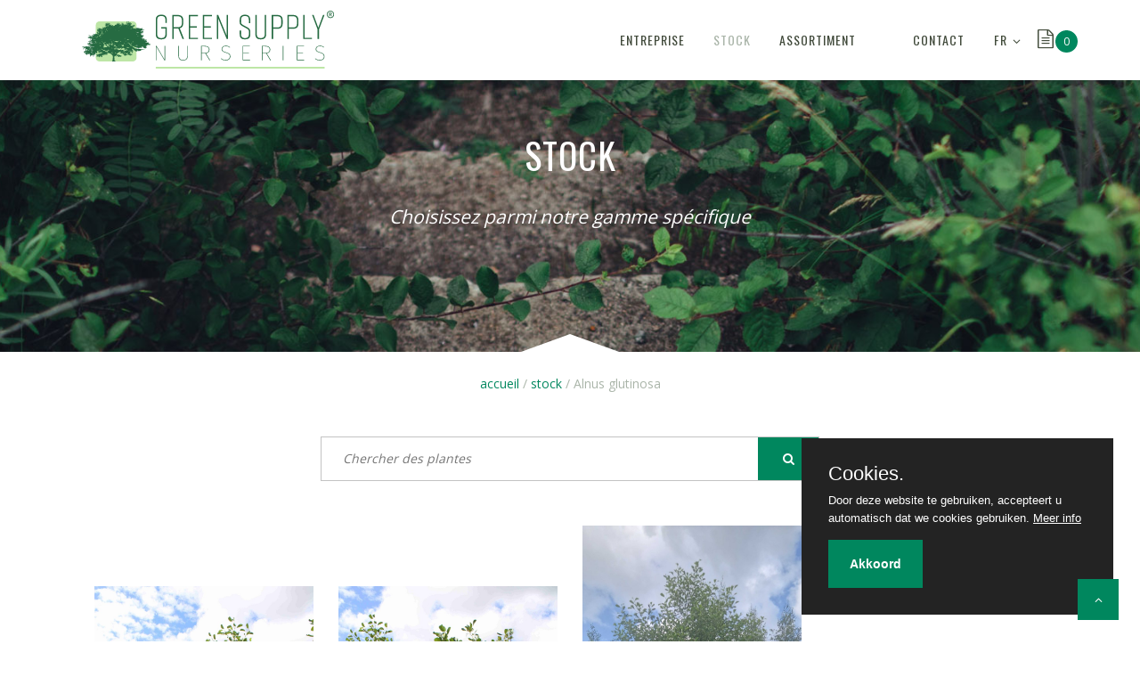

--- FILE ---
content_type: text/html; charset=UTF-8
request_url: https://www.greensupply.be/fr/stock/ALGLUTIN-alnus-glutinosa.html
body_size: 2729
content:
<!DOCTYPE html>
<html lang="fr" itemscope="itemscope" itemtype="http://schema.org/Article">
<head>
<meta http-equiv="Content-Type" content="text/html; charset=UTF-8">
<title>Alnus glutinosa</title>
<meta charset="utf-8">
<meta name="viewport" content="width=device-width, initial-scale=1.0">
<meta name="description" content="">
<link href="/_default/vendor/magnific-popup/magnific-popup.css" rel="stylesheet" type="text/css">
<link rel="stylesheet" type="text/css" href="/stylesheets/purecookie.css" async="true">
<link href="https://fonts.googleapis.com/css?family=Oswald:400,700,300" rel="stylesheet" type="text/css">
<link href="https://fonts.googleapis.com/css?family=Open+Sans:300,400,600,700" rel="stylesheet" type="text/css">
<link href="/stylesheets/fontello.css?v=0810" media="screen, projection, handheld" rel="stylesheet" type="text/css">
<link href="/stylesheets/screen.css?v=1811" media="screen, projection, handheld" rel="stylesheet" type="text/css">
<script type="text/javascript">

  (function(i,s,o,g,r,a,m){i['GoogleAnalyticsObject']=r;i[r]=i[r]||function(){
  (i[r].q=i[r].q||[]).push(arguments)},i[r].l=1*new Date();a=s.createElement(o),
  m=s.getElementsByTagName(o)[0];a.async=1;a.src=g;m.parentNode.insertBefore(a,m)
  })(window,document,'script','//www.google-analytics.com/analytics.js','ga');

  ga('create', 'UA-38874794-1', 'auto');
  ga('send', 'pageview');

</script>
</head>
<body class="tsd FR" id="tsd-1">
<div class="header-container "><header class="navigation" role="banner"><a href="javascript:void(0)" class="navigation-menu-button" id="js-mobile-menu"><i class="icon-menu"></i></a><a class="logo" href="/fr/accueil"><img alt="Logo" id="logo" src="/art/logo_en.svg"></a><div class="navigation-tools"><ul>
<li class="languages">
<a href="javascript:void(0);" class="dropbtn">FR</a><ul id="languages" class="dropdown-content">
<li><a href="/nl/voorraad" class="NL">NL</a></li>
<li><a href="/en/stock" class="EN">EN</a></li>
</ul>
</li>
<li class="quote">
<a href="javascript:void(0);" class="dropbtn"></a><span class="quote_i"></span><div class="dropdown-content">
<h3>Votre devis</h3><span class="empty_quote">Il n'y a pas encore d'articles dans votre devis.</span><ul></ul><a class="button not_empty_quote" href="/contact_quote">Envoyer devis</a></div>
</li>
</ul></div>
<div class="navigation-wrapper"><nav role="navigation"><ul id="js-navigation-menu" class="navigation-menu show">
<li class="bedrijf nav-link"><a href="/fr/entreprise">entreprise</a></li>
<li class="tsd nav-link active"><a href="/fr/stock">stock</a></li>
<li class="assortiment nav-link"><a href="/fr/assortiment">assortiment</a></li>
<li class="vacatures nav-link"><a href="/fr/"></a></li>
<li class="contact nav-link"><a href="/fr/contact">contact</a></li>
</ul></nav></div></header></div>
<section id="js-parallax-window" class="parallax-window title"><div class="parallax-static-content">
<h1>Stock</h1>
<h4>Choisissez parmi notre gamme spécifique</h4>
</div>
<div id="js-parallax-background" class="parallax-background" style="background-image:url(/art/
                    parallax-title-catalogus.jpg
                    );
                "></div>
<span class="triangle up"></span></section><div class="main-container"><div>
<div class="breadcrumbs"><ul>
<li>
<a href="/fr/accueil"><span>accueil</span></a><span></span>
</li>
<li>
<a href="/fr/stock">stock</a><span></span>
</li>
<li>Alnus glutinosa</li>
</ul></div>
<div id="main-content" role="main" class="unique">
<form method="get" id="form-search-tsd" action="/fr/stock" name="search_tsd" role="search">
<fieldset>
<div class="control-group LATIJNSE_N">
<label for="search_tsd_LATIJNSE_N">LATIJNSE_N</label><div class="controls"><input id="search_tsd_LATIJNSE_N" type="search" name="LATIJNSE_N" placeholder="Chercher des plantes" value=""></div>
</div>
<input name="page" type="hidden" value="stock"><input id="search_tsd_search" type="hidden" name="search" value="true">
</fieldset>
<fieldset><div class="control-group ">
<label> </label><div class="controls"><button type="submit" class="icon-search"></button></div>
</div></fieldset>
<input type="hidden" name="form_name" value="search_tsd">
</form>
<ul class="db tsd">
<li>
<a class="image" href="https://tcimage.mobi/2537a1952579aba200a25f114646882b.jpg/public"><div>
<img src="https://tcimage.mobi/2537a1952579aba200a25f114646882b.jpg/public"><span class="triangle down"></span><div class="shader"></div>
<i class="icon-link"></i>
</div></a><h4>Alnus glutinosa</h4>
<p class="maatomschr">draadkluit 300-350 cm</p>
<p class="extra">GS 1634</p>
<p><a class="quote_add icon-doc-text" data-id="165" href="#">ajouter au devis</a></p>
</li>
<li>
<a class="image" href="https://tcimage.mobi/5b1d33ecaa47df53aef750c45333b3f0.jpg/public"><div>
<img src="https://tcimage.mobi/5b1d33ecaa47df53aef750c45333b3f0.jpg/public"><span class="triangle down"></span><div class="shader"></div>
<i class="icon-link"></i>
</div></a><h4>Alnus glutinosa</h4>
<p class="maatomschr">draadkluit 300-350 cm</p>
<p class="extra">GS 1633</p>
<p><a class="quote_add icon-doc-text" data-id="166" href="#">ajouter au devis</a></p>
</li>
<li>
<a class="image" href="https://tcimage.mobi/8758f1008ed6eec5cd882a363a782ab6.jpg/public"><div>
<img src="https://tcimage.mobi/8758f1008ed6eec5cd882a363a782ab6.jpg/public"><span class="triangle down"></span><div class="shader"></div>
<i class="icon-link"></i>
</div></a><h4>Alnus glutinosa</h4>
<p class="maatomschr">draadkluit 500-600 cm</p>
<p class="extra">GS 8746</p>
<p><a class="quote_add icon-doc-text" data-id="164" href="#">ajouter au devis</a></p>
</li>
</ul>
</div>
</div></div>
<div class="footer-container"><footer><div class="row">
<div class="adres">
<h3>Contact</h3><p>Green Supply BV</p><p>Moerdijkstraat 17<br />8470 Gistel<br />Belgique</p><p>Tel.: +32 (0)59 27 81 89<br />Fax: +32 (0)59 27 68 38<br /><a href="mailto:info@greensupply.be">info@greensupply.be</a></p></div>
<div class="openingsuren">
<h3>Heures d'ouverture</h3><p>En semaine:<br />De 8h à 12h et de 13h à 17h (15 h le vendredi)</p><p>Le samedi:<br />8h à 12h (de 01/10 just q'au 31/05)</p><p>Fermé le dimanche et les jours fériés</p></div>
<div>
<div class="info">
<h3>Liens utils</h3>
<ul>
<li class="voorwaarden"><a href="/fr/conditions-generales">conditions générales</a></li>
<li class="voorwaarden_lg"><a href="/fr/conditions-des-vidanges">conditions des vidanges</a></li>
<li class="faq"><a href="/fr/faq">faq</a></li>
<li class="reservatieregeling"><a href="/fr/"></a></li>
</ul>
</div>
<div class="social">
<h3>Suivez-nous</h3> <a href="https://www.facebook.com/Green-Supply-bvba-127214227397020/" target="_blank"><i class="icon-facebook"></i></a> 
 
<a href="https://www.instagram.com/greensupply_nurseries/" target="_blank"><i class="icon-instagram"></i></a> </div>
</div>
</div></footer></div>
<div class="sub-footer-container"><footer><div class="row"><div class="sub-footer">&#169; 2022 Green Supply BV - <a href="/fr/conditions-generales">Conditions générales</a> - <a href="/fr/disclaimer">Disclaimer</a> - Powered by <a rel="nofollow" href="http://www.jolux-webdesign.be">Jolux Webdesign</a></div></div></footer></div>
<script src="//code.jquery.com/jquery-1.11.3.min.js"></script><script src="//code.jquery.com/jquery-migrate-1.2.1.min.js"></script><script src="/javascripts/purecookie.js" async="true"></script><script src="/_default/vendor/refills/javascripts/navigation.js"></script><script type="text/javascript" src="/javascripts/quote.js"></script><script src="/_default/vendor/refills/javascripts/parallax.js"></script><script src="/_default/vendor/magnific-popup/magnific-popup.js"></script><script type="text/javascript" src="/_default/gardenpack/js/shopping.js?v=2009"></script><script type="text/javascript" src="/javascripts/main.js?v=1511"></script><script type="text/javascript" src="//s7.addthis.com/js/300/addthis_widget.js#pubid=ra-56cddf1e75400cab"></script>
</body>
</html>


--- FILE ---
content_type: text/html; charset=UTF-8
request_url: https://www.greensupply.be/php/quote.php?mode=read
body_size: 44
content:
{"success":1,"quote":[]}

--- FILE ---
content_type: text/css
request_url: https://www.greensupply.be/stylesheets/purecookie.css
body_size: 478
content:
.cookieConsentContainer {
	z-index: 999;

	width: 350px;

	min-height: 20px;

	box-sizing: border-box;

	padding: 30px 30px 30px 30px;

	background: #232323;

	overflow: hidden;

	position: fixed;

	bottom: 30px;

	right: 30px;

	display: none;
}

.cookieConsentContainer .cookieTitle a {
	font-family: OpenSans, arial, "sans-serif";

	color: #ffffff;

	font-size: 22px;

	line-height: 20px;

	display: block;
}

.cookieConsentContainer .cookieDesc p {
	margin: 0;

	padding: 0;

	font-family: OpenSans, arial, "sans-serif";

	color: #ffffff;

	font-size: 13px;

	line-height: 20px;

	display: block;

	margin-top: 10px;
}

.cookieConsentContainer .cookieDesc a {
	font-family: OpenSans, arial, "sans-serif";

	color: #ffffff;

	text-decoration: underline;
}

.cookieConsentContainer .cookieButton a {
	display: inline-block;

	font-family: OpenSans, arial, "sans-serif";

	color: #ffffff;

	font-size: 14px;

	font-weight: bold;

	margin-top: 14px;

	background: #00875e;

	box-sizing: border-box;

	padding: 15px 24px;

	text-align: center;

	transition: background 0.3s;
}

.cookieConsentContainer .cookieButton a:hover {
	cursor: pointer;

	background: #00875e;
}

@media (max-width: 980px) {
	.cookieConsentContainer {
		bottom: 0px !important;

		left: 0px !important;

		width: 100% !important;
	}
}


--- FILE ---
content_type: text/css
request_url: https://www.greensupply.be/stylesheets/fontello.css?v=0810
body_size: 1065
content:
@font-face {
  font-family: 'fontello';
  src: url('../font/fontello.eot?49473124');
  src: url('../font/fontello.eot?49473124#iefix') format('embedded-opentype'),
       url('../font/fontello.woff2?49473124') format('woff2'),
       url('../font/fontello.woff?49473124') format('woff'),
       url('../font/fontello.ttf?49473124') format('truetype'),
       url('../font/fontello.svg?49473124#fontello') format('svg');
  font-weight: normal;
  font-style: normal;
}
/* Chrome hack: SVG is rendered more smooth in Windozze. 100% magic, uncomment if you need it. */
/* Note, that will break hinting! In other OS-es font will be not as sharp as it could be */
/*
@media screen and (-webkit-min-device-pixel-ratio:0) {
  @font-face {
    font-family: 'fontello';
    src: url('../font/fontello.svg?49473124#fontello') format('svg');
  }
}
*/
 
 [class^="icon-"]:before, [class*=" icon-"]:before {
  font-family: "fontello";
  font-style: normal;
  font-weight: normal;
  speak: none;
 
  display: inline-block;
  text-decoration: inherit;
  width: 1em;
  margin-right: .2em;
  text-align: center;
  /* opacity: .8; */
 
  /* For safety - reset parent styles, that can break glyph codes*/
  font-variant: normal;
  text-transform: none;
 
  /* fix buttons height, for twitter bootstrap */
  line-height: 1em;
 
  /* Animation center compensation - margins should be symmetric */
  /* remove if not needed */
  margin-left: .2em;
 
  /* you can be more comfortable with increased icons size */
  /* font-size: 120%; */
 
  /* Font smoothing. That was taken from TWBS */
  -webkit-font-smoothing: antialiased;
  -moz-osx-font-smoothing: grayscale;
 
  /* Uncomment for 3D effect */
  /* text-shadow: 1px 1px 1px rgba(127, 127, 127, 0.3); */
}
 
.icon-search:before { content: '\e800'; } /* '' */
.icon-menu:before { content: '\e801'; } /* '' */
.icon-basket:before { content: '\e802'; } /* '' */
.icon-refresh:before { content: '\e803'; } /* '' */
.icon-attention-circled:before { content: '\e804'; } /* '' */
.icon-angle-up:before { content: '\e805'; } /* '' */
.icon-spinner:before { content: '\e806'; } /* '' */
.icon-link:before { content: '\e807'; } /* '' */
.icon-login:before { content: '\e808'; } /* '' */
.icon-cancel:before { content: '\e809'; } /* '' */
.icon-trash-empty:before { content: '\e80a'; } /* '' */
.icon-angle-left:before { content: '\e80d'; } /* '' */
.icon-angle-right:before { content: '\e80e'; } /* '' */
.icon-facebook:before { content: '\f09a'; } /* '' */
.icon-doc-text:before { content: '\f0f6'; } /* '' */
.icon-angle-down:before { content: '\f107'; } /* '' */
.icon-pinterest:before { content: '\f231'; } /* '' */
.icon-instagram:before { content: '\f16D'; } /* '' */

--- FILE ---
content_type: text/css
request_url: https://www.greensupply.be/stylesheets/screen.css?v=1811
body_size: 9471
content:
html,body,div,span,applet,object,iframe,h1,h2,h3,form legend,#catalogus-1>div ul.groep>li h4,#tsd-1>div ul.groep>li h4,h4,h5,table.namen td.LATIJNSE_N>a,#catalogus-1>div ul.tsd>li h4,#tsd-1>div ul.tsd>li h4,h6,p,blockquote,pre,a,#referenties-1>div div.button-group>button,#referenties-1>div div.button-group>.button,abbr,acronym,address,big,cite,code,del,dfn,em,img,ins,kbd,q,s,samp,small,strike,strong,sub,sup,tt,var,b,u,i,center,dl,dt,dd,ol,ul,li,fieldset,form,label,legend,table,caption,tbody,tfoot,thead,tr,th,td,article,aside,canvas,details,embed,figure,figcaption,footer,header,hgroup,menu,nav,output,ruby,section,summary,time,mark,audio,video{margin:0;padding:0;border:0;font-size:100%;font:inherit;vertical-align:baseline}article,aside,details,figcaption,figure,footer,header,hgroup,menu,nav,section{display:block}body{line-height:1}ol,ul{list-style:none}blockquote,q{quotes:none}blockquote:before,blockquote:after,q:before,q:after{content:"";content:none}table{border-collapse:collapse;border-spacing:0}html{box-sizing:border-box}*,*:before,*:after{box-sizing:inherit}button,.button,input[type=button],input[type=reset],input[type=submit],button{-webkit-appearance:none;-moz-appearance:none;-ms-appearance:none;-o-appearance:none;appearance:none;-webkit-font-smoothing:antialiased;background-color:#00875e;border-radius:0;border:none;color:#fff;cursor:pointer;display:inline-block;font-family:"Open Sans",serif;font-size:1em;font-weight:400;line-height:1.715;padding:.8575em 1.715em;text-decoration:none;text-transform:uppercase;user-select:none;vertical-align:middle;white-space:nowrap}button:hover,.button:hover,button:focus,.button:focus,input[type=button]:hover,input[type=button]:focus,input[type=reset]:hover,input[type=reset]:focus,input[type=submit]:hover,input[type=submit]:focus,button:hover,button:focus{background-color:#aab5a9;color:#fff;-webkit-transition:all,.3s;-moz-transition:all,.3s;transition:all,.3s}button:disabled,.button:disabled,input[type=button]:disabled,input[type=reset]:disabled,input[type=submit]:disabled,button:disabled{cursor:not-allowed;opacity:.5}fieldset{margin:0 0 .8575em}input,label,select{display:block;font-family:"Open Sans",serif;font-size:1em}label{font-weight:600;margin-bottom:.42875em}label.required::after{content:"*"}label abbr{display:none}input[type=color],input[type=date],input[type=datetime],input[type=datetime-local],input[type=email],input[type=month],input[type=number],input[type=password],input[type=search],input[type=tel],input[type=text],input[type=time],input[type=url],input[type=week],textarea,select,textarea{background-color:#fff;border:1px solid #c3c3c3;border-radius:0;color:#6d6d6d;box-shadow:none;box-sizing:border-box;font-family:"Open Sans",serif;font-size:1em;line-height:1.715;margin-bottom:.8575em;padding:.8575em 1.715em;transition:border-color;width:100%;font-style:italic}input[type=color]:hover,input[type=date]:hover,input[type=datetime]:hover,input[type=datetime-local]:hover,input[type=email]:hover,input[type=month]:hover,input[type=number]:hover,input[type=password]:hover,input[type=search]:hover,input[type=tel]:hover,input[type=text]:hover,input[type=time]:hover,input[type=url]:hover,input[type=week]:hover,textarea:hover,select:hover,textarea:hover{border-color:#aaa}input[type=color]:focus,input[type=date]:focus,input[type=datetime]:focus,input[type=datetime-local]:focus,input[type=email]:focus,input[type=month]:focus,input[type=number]:focus,input[type=password]:focus,input[type=search]:focus,input[type=tel]:focus,input[type=text]:focus,input[type=time]:focus,input[type=url]:focus,input[type=week]:focus,textarea:focus,select:focus,textarea:focus{outline:none}textarea{resize:vertical}input[type=search]{-webkit-appearance:none;-moz-appearance:none;-ms-appearance:none;-o-appearance:none;appearance:none}input[type=checkbox],input[type=radio]{display:inline;margin-right:.42875em}input[type=file]{padding-bottom:.8575em;width:100%}select{margin-bottom:1.715em;max-width:100%;width:auto}ul,ol{list-style-type:none;margin:0;padding:0}.main-container>div #main-content ul{list-style-type:disc;margin-bottom:.8575em;padding-left:1.715em}.main-container>div #main-content ol{list-style-type:decimal;margin-bottom:.8575em;padding-left:1.715em}dl{margin-bottom:.8575em}dl dt{font-weight:bold;margin-top:.8575em}dl dd{margin:0}table{border-collapse:collapse;margin:.8575em 0;width:100%}th{border-bottom:1px solid #9d9d9d;font-weight:600;padding:.8575em;text-align:left}td{border-bottom:1px solid #c3c3c3;padding:.8575em}tr,td,th{vertical-align:middle}body{-webkit-font-smoothing:antialiased;color:#6d6d6d;font-family:"Open Sans",serif;font-size:1em;line-height:1.715}h1,h2,h3,form legend,#catalogus-1>div ul.groep>li h4,#tsd-1>div ul.groep>li h4,h4,h5,table.namen td.LATIJNSE_N>a,#catalogus-1>div ul.tsd>li h4,#tsd-1>div ul.tsd>li h4,h6{font-family:"Oswald",sans-serif;font-size:1em;line-height:1.2;margin:0 0 .8575em}p{margin:0 0 .8575em}a,#referenties-1>div div.button-group>button,#referenties-1>div div.button-group>.button{color:#00875e;text-decoration:none;transition:color .1s linear}a:active,#referenties-1>div div.button-group>button:active,#referenties-1>div div.button-group>.button:active,a:focus,#referenties-1>div div.button-group>button:focus,#referenties-1>div div.button-group>.button:focus,a:hover,#referenties-1>div div.button-group>button:hover,#referenties-1>div div.button-group>.button:hover{color:#414a3b}a:active,#referenties-1>div div.button-group>button:active,#referenties-1>div div.button-group>.button:active,a:focus,#referenties-1>div div.button-group>button:focus,#referenties-1>div div.button-group>.button:focus{outline:none}hr{border-bottom:1px solid #c3c3c3;border-left:none;border-right:none;border-top:none;margin:1.715em 0}img,picture{margin:0;max-width:100%}header.navigation .navigation-menu-button{position:absolute;top:.8575em;right:.8575em}header.navigation .navigation-menu-button>i{font-size:2.5em}@media screen and (min-width: 62em){header.navigation .navigation-menu-button{display:none}}header.navigation nav{float:none}@media screen and (min-width: 62em){header.navigation nav{float:left;text-align:center}}header.navigation ul.navigation-menu{display:none;padding:.8575em;width:100%}@media screen and (min-width: 62em){header.navigation ul.navigation-menu{margin:0 auto;display:block;padding:0}header.navigation ul.navigation-menu>.nav-link>a,header.navigation #referenties-1>div ul.navigation-menu>div.button-group.nav-link>button,header.navigation #referenties-1>div ul.navigation-menu>div.button-group.nav-link>.button,#referenties-1>div header.navigation ul.navigation-menu>div.button-group.nav-link>button,#referenties-1>div header.navigation ul.navigation-menu>div.button-group.nav-link>.button{line-height:45px;-webkit-transition:line-height,.3s;-moz-transition:line-height,.3s;transition:line-height,.3s;padding:0 .8575em}}@media screen and (min-width: 75em){header.navigation ul.navigation-menu>.nav-link>a,header.navigation #referenties-1>div ul.navigation-menu>div.button-group.nav-link>button,header.navigation #referenties-1>div ul.navigation-menu>div.button-group.nav-link>.button,#referenties-1>div header.navigation ul.navigation-menu>div.button-group.nav-link>button,#referenties-1>div header.navigation ul.navigation-menu>div.button-group.nav-link>.button{padding:0 1em}}header.navigation ul.navigation-menu.show{display:block}header.navigation ul li.nav-link{display:block;border-bottom:1px solid #f5f5f5;line-height:3.43}header.navigation ul li.nav-link:last-child{border:none}@media screen and (min-width: 62em){header.navigation ul li.nav-link{line-height:1.715;background:transparent;display:inline;text-decoration:none;width:auto;border:none}}header.navigation ul li.nav-link a,header.navigation ul li.nav-link #referenties-1>div div.button-group>button,header.navigation ul li.nav-link #referenties-1>div div.button-group>.button,#referenties-1>div header.navigation ul li.nav-link div.button-group>button,#referenties-1>div header.navigation ul li.nav-link div.button-group>.button{display:inline-block;color:#414a3b;font-family:"Oswald",sans-serif;font-size:1em;font-weight:400;text-transform:uppercase;letter-spacing:1px}@media screen and (min-width: 75em){header.navigation ul li.nav-link a,header.navigation ul li.nav-link #referenties-1>div div.button-group>button,header.navigation ul li.nav-link #referenties-1>div div.button-group>.button,#referenties-1>div header.navigation ul li.nav-link div.button-group>button,#referenties-1>div header.navigation ul li.nav-link div.button-group>.button{padding-right:1em}}header.navigation ul li.nav-link a:hover,header.navigation ul li.nav-link #referenties-1>div div.button-group>button:hover,header.navigation ul li.nav-link #referenties-1>div div.button-group>.button:hover,#referenties-1>div header.navigation ul li.nav-link div.button-group>button:hover,#referenties-1>div header.navigation ul li.nav-link div.button-group>.button:hover{color:#aab5a9}header.navigation ul li.nav-link.active a,header.navigation ul li.nav-link.active #referenties-1>div div.button-group>button,header.navigation ul li.nav-link.active #referenties-1>div div.button-group>.button,#referenties-1>div header.navigation ul li.nav-link.active div.button-group>button,#referenties-1>div header.navigation ul li.nav-link.active div.button-group>.button{color:#aab5a9}.hover-menu{overflow:visible;padding-right:0}@media screen and (min-width: 48em){.hover-menu{position:relative}}.hover-menu .hover-menu-item{left:0;position:relative}.hover-menu .hover-menu-item::after{content:">";padding-left:.5em}.hover-menu .submenu{display:none;margin:0;padding-left:0}@media screen and (min-width: 48em){.hover-menu .submenu{left:0;position:absolute}}.hover-menu .submenu li{display:block;padding-right:0}.hover-menu .submenu li a,.hover-menu .submenu li #referenties-1>div div.button-group>button,.hover-menu .submenu li #referenties-1>div div.button-group>.button,#referenties-1>div .hover-menu .submenu li div.button-group>button,#referenties-1>div .hover-menu .submenu li div.button-group>.button{display:inline-block;text-align:right;width:100%}@media screen and (min-width: 48em){.hover-menu .submenu li a,.hover-menu .submenu li #referenties-1>div div.button-group>button,.hover-menu .submenu li #referenties-1>div div.button-group>.button,#referenties-1>div .hover-menu .submenu li div.button-group>button,#referenties-1>div .hover-menu .submenu li div.button-group>.button{text-align:left;width:12em}}@media screen and (min-width: 48em){.hover-menu .submenu .submenu{left:12em;top:0}}.hover-menu:focus>.submenu,.hover-menu:hover>.submenu{display:block}.pagination{text-align:center}.pagination ul{display:inline;margin:0;padding:0;text-align:center}.pagination ul li{display:inline;list-style:none}.pagination ul li.selected a,.pagination ul li.selected #referenties-1>div div.button-group>button,.pagination ul li.selected #referenties-1>div div.button-group>.button,#referenties-1>div .pagination ul li.selected div.button-group>button,#referenties-1>div .pagination ul li.selected div.button-group>.button{font-weight:bold}.pagination ul ul li{display:none}.pagination ul ul li:nth-child(1),.pagination ul ul li:nth-child(2),.pagination ul ul li:nth-child(3){display:inline}@media screen and (min-width: 75em){.pagination ul ul li{display:inline}}.pagination ul li a,.pagination ul li #referenties-1>div div.button-group>button,.pagination ul li #referenties-1>div div.button-group>.button,#referenties-1>div .pagination ul li div.button-group>button,#referenties-1>div .pagination ul li div.button-group>.button{-webkit-transition:all .2s ease-in-out;-moz-transition:all .2s ease-in-out;transition:all .2s ease-in-out;background:#fff;border-radius:0;border:1px solid #c3c3c3;color:#6d6d6d;outline:none;padding:.42875em .809em;text-decoration:none}.pagination ul li a:hover,.pagination ul li #referenties-1>div div.button-group>button:hover,.pagination ul li #referenties-1>div div.button-group>.button:hover,#referenties-1>div .pagination ul li div.button-group>button:hover,#referenties-1>div .pagination ul li div.button-group>.button:hover,.pagination ul li a:focus,.pagination ul li #referenties-1>div div.button-group>button:focus,.pagination ul li #referenties-1>div div.button-group>.button:focus,#referenties-1>div .pagination ul li div.button-group>button:focus,#referenties-1>div .pagination ul li div.button-group>.button:focus{background:#aab5a9;color:#fff}.pagination ul li a:active,.pagination ul li #referenties-1>div div.button-group>button:active,.pagination ul li #referenties-1>div div.button-group>.button:active,#referenties-1>div .pagination ul li div.button-group>button:active,#referenties-1>div .pagination ul li div.button-group>.button:active{background:#fff}.tables,table.namen{border-collapse:separate;border-left:0px;border-radius:0;border-spacing:0;border:1px solid #c3c3c3;width:100%}.tables tbody,table.namen tbody{background-color:#fff}.tables tbody tr:hover>td,table.namen tbody tr:hover>td,.tables tbody tr:hover>th,table.namen tbody tr:hover>th{background-color:#f2f2f2}.tables tbody tr:nth-child(even),table.namen tbody tr:nth-child(even){background-color:#fafafa}.tables tbody tr:nth-child(even):hover>td,table.namen tbody tr:nth-child(even):hover>td{background-color:#ededed}.tables thead:first-of-type tr:first-child>th:first-child,table.namen thead:first-of-type tr:first-child>th:first-child{border-top-left-radius:0}.tables thead:first-of-type tr:first-child>th:last-child,table.namen thead:first-of-type tr:first-child>th:last-child{border-top-right-radius:0}.tables tbody:last-child tr:last-child>td:first-child,table.namen tbody:last-child tr:last-child>td:first-child{border-bottom-left-radius:0}.tables tbody:last-child tr:last-child>td:last-child,table.namen tbody:last-child tr:last-child>td:last-child{border-bottom-right-radius:0}.tables thead th,table.namen thead th{background-color:#fff;border-bottom:0px;border-left:1px solid #c3c3c3;padding:.75em 1em;text-align:left}.tables thead th:first-child,table.namen thead th:first-child{border-left:none}.tables tbody,table.namen tbody{background-color:#fff}.tables tbody td,table.namen tbody td{border-bottom:0px;border-left:1px solid #c3c3c3;border-top:1px solid #c3c3c3;padding:.75em 1em}.tables tbody td:first-child,table.namen tbody td:first-child{border-left:none}.tables tbody td button,.tables tbody td .button,table.namen tbody td button,table.namen tbody td .button{display:inline-block;line-height:1.715;margin-bottom:.3em;margin-right:.5em;outline:none;padding:.3em 1em;width:100%}@media screen and (min-width: 62em){.tables tbody td button,.tables tbody td .button,table.namen tbody td button,table.namen tbody td .button{margin-bottom:0;width:auto}}.fade-in-element{background:#fff;border-radius:0;border:1px solid silver;box-shadow:0 2px 2px rgba(0,0,0,.2);line-height:1.715;margin-bottom:4em;padding:1.715em;text-align:center;width:100%}.fade-in-element::after{clear:both;content:"";display:table}.fade-in-element p{color:#6d6d6d;line-height:1.715}.js-fade-element-hide{-webkit-transition:all .4s ease-in-out;-moz-transition:all .4s ease-in-out;transition:all .4s ease-in-out;opacity:0}.js-fade-element-show{-webkit-transition:all .4s ease-in-out;-moz-transition:all .4s ease-in-out;transition:all .4s ease-in-out;opacity:1}.parallax-window{max-height:22em;overflow:hidden;position:relative;text-align:center;width:100%}.parallax-window .parallax-static-content{position:relative;z-index:9}.parallax-window .parallax-background{background:url("/art/parallax-nieuwsbrief.jpg") repeat;background-position:top;background-size:cover;background-color:#414b3a;height:44em;left:0;position:absolute;top:-7.3333333333em;width:100%;max-width:100%}body{font-size:14px;font-weight:400}@media screen and (min-width: 48em){.pre-header-container>div,.header-container>header,.main-container>div,section>div,.footer-container>footer,.sub-footer-container>footer{max-width:80em;margin-left:auto;margin-right:auto}.pre-header-container>div::after,.header-container>header::after,.main-container>div::after,section>div::after,.footer-container>footer::after,.sub-footer-container>footer::after{clear:both;content:"";display:table}}.pre-header-container>div,.pre-header-container>footer,.sub-footer-container>div,.sub-footer-container>footer{padding:.8575em}@media screen and (min-width: 48em){.pre-header-container>div,.pre-header-container>footer,.sub-footer-container>div,.sub-footer-container>footer{padding:1.1433333333em 1.715em}}div#at4-follow{z-index:999}.flexslider{margin:0}@media screen and (min-width: 62em){header.navigation{display:flex;align-items:center;justify-content:flex-end}header.navigation .navigation-tools{order:3}header.navigation .navigation-wrapper{order:2}}.parallax-window.title{height:150px;max-height:150px;overflow:hidden;position:relative;text-align:center;width:100%}.parallax-window.title .parallax-static-content{text-align:center;padding-top:5%}.parallax-window.title .parallax-static-content h1{color:#fff;font-size:25px;line-height:30px}.parallax-window.title .parallax-static-content h4{color:#fff;font-family:"Open Sans",sans-serif;font-size:15px;line-height:20px;font-style:italic;font-weight:400;text-transform:none;letter-spacing:0px}.parallax-window.title .parallax-background{background-position:center 0px}@media screen and (min-width: 48em){.parallax-window.title{margin-top:90px;height:200px;max-height:200px}}@media screen and (min-width: 62em){.parallax-window.title{margin-top:90px}}@media screen and (min-width: 75em){.parallax-window.title{height:305px;max-height:305px}.parallax-window.title .parallax-static-content h1{font-size:40px;line-height:40px}.parallax-window.title .parallax-static-content h4{font-size:21px;line-height:30px}}.header-container{z-index:999;background:#fff;position:relative}.header-container>header .logo{display:block;margin:0 auto;padding:.8575em}.header-container>header .logo img{display:block;margin:0 auto;height:40px}.header-container>header .navigation-tools>ul{text-align:center}.header-container>header .navigation-tools>ul>li{display:inline;vertical-align:center;position:relative}.header-container>header .navigation-tools>ul>li>a,.header-container>header .navigation-tools>ul>li>ul>li>a{color:#414b3a;font-family:"Oswald",sans-serif;font-size:14px;font-weight:400;text-transform:uppercase;letter-spacing:1px}.header-container>header .navigation-tools>ul>li>ul>li{display:block}.header-container>header .navigation-tools>ul>li>a{-webkit-transition:line-height,.3s;-moz-transition:line-height,.3s;transition:line-height,.3s;padding:0 .5em}.header-container>header .navigation-tools>ul>li>a:before,.header-container>header .navigation-tools>ul>li>a:after{font-family:fontello}.header-container>header .navigation-tools>ul>li>a:before{margin-right:.42875em}.header-container>header .navigation-tools>ul>li>a:after{margin-left:.42875em}.header-container>header .navigation-tools>ul>li>ul>li>a{display:block;padding:.42875em .8575em}.header-container>header .navigation-tools>ul>li.languages>a:after{content:""}.header-container>header .navigation-tools>ul>li.client>a:after{content:""}.header-container>header .navigation-tools>ul>li.account>a:before{content:""}.header-container>header .navigation-tools>ul>li.cart>a:before,.header-container>header .navigation-tools>ul>li.quote>a:before{font-size:1.5em}.header-container>header .navigation-tools>ul>li.cart>span,.header-container>header .navigation-tools>ul>li.quote>span{font-size:.875em;position:absolute;width:25px;height:25px;line-height:25px;border-radius:50%;background:#00875e;color:#fff;display:inline-block;text-align:center;top:30%;right:-10px}.header-container>header .navigation-tools>ul>li.cart>div ul,.header-container>header .navigation-tools>ul>li.quote>div ul{margin-bottom:1.715em}.header-container>header .navigation-tools>ul>li.cart>div ul>li,.header-container>header .navigation-tools>ul>li.quote>div ul>li{border-bottom:1px solid #c3c3c3;padding:.8575em 0}.header-container>header .navigation-tools>ul>li.cart>div ul>li h5,.header-container>header .navigation-tools>ul>li.cart>div ul>li table.namen td.LATIJNSE_N>a,table.namen .header-container>header .navigation-tools>ul>li.cart>div ul>li td.LATIJNSE_N>a,.header-container>header .navigation-tools>ul>li.cart>div #catalogus-1>div ul.tsd>li h4,#catalogus-1>div .header-container>header .navigation-tools>ul>li.cart>div ul.tsd>li h4,.header-container>header .navigation-tools>ul>li.cart>div #tsd-1>div ul.tsd>li h4,#tsd-1>div .header-container>header .navigation-tools>ul>li.cart>div ul.tsd>li h4,.header-container>header .navigation-tools>ul>li.quote>div ul>li h5,.header-container>header .navigation-tools>ul>li.quote>div ul>li table.namen td.LATIJNSE_N>a,table.namen .header-container>header .navigation-tools>ul>li.quote>div ul>li td.LATIJNSE_N>a,.header-container>header .navigation-tools>ul>li.quote>div #catalogus-1>div ul.tsd>li h4,#catalogus-1>div .header-container>header .navigation-tools>ul>li.quote>div ul.tsd>li h4,.header-container>header .navigation-tools>ul>li.quote>div #tsd-1>div ul.tsd>li h4,#tsd-1>div .header-container>header .navigation-tools>ul>li.quote>div ul.tsd>li h4{display:inline;font-size:1em;margin-right:.8575em}.header-container>header .navigation-tools>ul>li.cart>div ul>li>span,.header-container>header .navigation-tools>ul>li.quote>div ul>li>span{font-family:"Oswald",sans-serif;color:#6d6d6d;font-weight:300}.header-container>header .navigation-tools>ul>li.cart>div ul>li a.remove,.header-container>header .navigation-tools>ul>li.cart>div ul>li #referenties-1>div div.button-group>button.remove,.header-container>header .navigation-tools>ul>li.cart>div ul>li #referenties-1>div div.button-group>.remove.button,#referenties-1>div .header-container>header .navigation-tools>ul>li.cart>div ul>li div.button-group>button.remove,#referenties-1>div .header-container>header .navigation-tools>ul>li.cart>div ul>li div.button-group>.remove.button,.header-container>header .navigation-tools>ul>li.quote>div ul>li a.remove,.header-container>header .navigation-tools>ul>li.quote>div ul>li #referenties-1>div div.button-group>button.remove,.header-container>header .navigation-tools>ul>li.quote>div ul>li #referenties-1>div div.button-group>.remove.button,#referenties-1>div .header-container>header .navigation-tools>ul>li.quote>div ul>li div.button-group>button.remove,#referenties-1>div .header-container>header .navigation-tools>ul>li.quote>div ul>li div.button-group>.remove.button{float:right}.header-container>header .navigation-tools>ul>li.cart>div ul>li:last-child,.header-container>header .navigation-tools>ul>li.quote>div ul>li:last-child{border-bottom:none}.header-container>header .navigation-tools>ul>li.cart{margin-right:1.715em}.header-container>header .navigation-tools>ul>li.cart>a:before{content:""}.header-container>header .navigation-tools>ul>li.cart p.cart-total{font-family:"Oswald",sans-serif;float:none;padding:.8575em 0}.header-container>header .navigation-tools>ul>li.cart p.cart-total>em{font-weight:bold;float:right;font-style:normal}.header-container>header .navigation-tools>ul>li.quote>a:before{content:""}.header-container>header .navigation-tools>ul>li>div{width:24em}.header-container>header .navigation-tools>ul>li>div,.header-container>header .navigation-tools>ul>li>ul{display:none;-webkit-transition:visibility,.3s,linear;-moz-transition:visibility,.3s,linear;transition:visibility,.3s,linear;position:absolute;top:45px;right:0;background:#fff;padding:.8575em;border:1px solid #c3c3c3}.header-container>header .navigation-tools>ul>li>div.show,.header-container>header .navigation-tools>ul>li>ul.show{display:block}.header-container>header .navigation-tools>ul>li>div>h3,.header-container>header form .navigation-tools>ul>li>div>legend,form .header-container>header .navigation-tools>ul>li>div>legend,.header-container>header #catalogus-1>div .navigation-tools>ul.groep>li>div>h4,#catalogus-1>div .header-container>header .navigation-tools>ul.groep>li>div>h4,.header-container>header #tsd-1>div .navigation-tools>ul.groep>li>div>h4,#tsd-1>div .header-container>header .navigation-tools>ul.groep>li>div>h4,.header-container>header .navigation-tools>ul>li>ul>h3,.header-container>header form .navigation-tools>ul>li>ul>legend,form .header-container>header .navigation-tools>ul>li>ul>legend,.header-container>header #catalogus-1>div .navigation-tools>ul.groep>li>ul>h4,#catalogus-1>div .header-container>header .navigation-tools>ul.groep>li>ul>h4,.header-container>header #tsd-1>div .navigation-tools>ul.groep>li>ul>h4,#tsd-1>div .header-container>header .navigation-tools>ul.groep>li>ul>h4{font-size:1em}.header-container>header .navigation-tools>ul>li>div.error,.header-container>header .navigation-tools>ul>li>ul.error{opacity:1;visibility:visible}.header-container>header .navigation-tools>form,.header-container>header .navigation-tools>div{vertical-align:center}.header-container>header .navigation-tools>form{max-width:25em;margin:0 auto .8575em auto;position:relative;display:block}.header-container>header .navigation-tools>form fieldset{margin:0}@media screen and (min-width: 62em){.header-container{width:100%;height:90px;-webkit-transition:height,.3s;-moz-transition:height,.3s;transition:height,.3s;position:fixed;top:0;left:0}.header-container>header{text-align:center}.header-container>header .logo{margin-left:0;padding-left:.8575em}.header-container>header .logo img{height:65px;-webkit-transition:height,.3s;-moz-transition:height,.3s;transition:height,.3s}.header-container>header .navigation-wrapper{display:inline-block;float:right}.header-container>header .navigation-wrapper::after{clear:both;content:"";display:table}.header-container>header .navigation-tools{position:relative;z-index:1200;margin-left:.8575em;float:right}.header-container>header .navigation-tools>ul{text-align:left}.header-container>header .navigation-tools>ul>li{display:inline-block}.header-container>header .navigation-tools>ul>li>a{line-height:45px}.header-container.small{height:60px;-webkit-transition:height,.3s;-moz-transition:height,.3s;transition:height,.3s}.header-container.small>header .logo>img{height:35px;-webkit-transition:height,.3s;-moz-transition:height,.3s;transition:height,.3s}.header-container.small>header ul.navigation-menu>.nav-link>a,.header-container.small>header #referenties-1>div ul.navigation-menu>div.button-group.nav-link>button,.header-container.small>header #referenties-1>div ul.navigation-menu>div.button-group.nav-link>.button,#referenties-1>div .header-container.small>header ul.navigation-menu>div.button-group.nav-link>button,#referenties-1>div .header-container.small>header ul.navigation-menu>div.button-group.nav-link>.button,.header-container.small>header .navigation-tools>ul>li>a{line-height:60px;-webkit-transition:line-height,.3s;-moz-transition:line-height,.3s;transition:line-height,.3s;padding:0 .5em}}.main-container>div{position:relative;padding:50px .8575em}.main-container section>div{padding:50px .8575em}.main-container section>div>h2{margin-bottom:40px;text-align:center}@media screen and (min-width: 75em){.main-container>div{padding:95px .8575em}.main-container section>div{padding:95px .8575em}}.footer-container{background:#414b3a url(/art/footer.jpg);background-size:cover;background-position:center center}.footer-container>footer{position:relative;padding:95px .8575em}.footer-container>footer .row>div{margin-bottom:1.715em;color:#aab5a9}.footer-container>footer .row>div>div>h3,.footer-container>footer form .row>div>div>legend,form .footer-container>footer .row>div>div>legend,.footer-container>footer #catalogus-1>div ul.groep>li .row>div>div>h4,#catalogus-1>div ul.groep>li .footer-container>footer .row>div>div>h4,.footer-container>footer #tsd-1>div ul.groep>li .row>div>div>h4,#tsd-1>div ul.groep>li .footer-container>footer .row>div>div>h4,.footer-container>footer .row>div>h3,.footer-container>footer form .row>div>legend,form .footer-container>footer .row>div>legend,.footer-container>footer #catalogus-1>div ul.groep>li .row>div>h4,#catalogus-1>div ul.groep>li .footer-container>footer .row>div>h4,.footer-container>footer #tsd-1>div ul.groep>li .row>div>h4,#tsd-1>div ul.groep>li .footer-container>footer .row>div>h4{color:#fff}.footer-container>footer .row>div>div.social{margin:1.715em 0 0 0}.footer-container>footer .row>div>div.social a>i,.footer-container>footer .row>div>div.social #referenties-1>div div.button-group>button>i,.footer-container>footer .row>div>div.social #referenties-1>div div.button-group>.button>i,#referenties-1>div .footer-container>footer .row>div>div.social div.button-group>button>i,#referenties-1>div .footer-container>footer .row>div>div.social div.button-group>.button>i{font-size:1.5em}.footer-container>footer .row>div a,.footer-container>footer #referenties-1>div .row>div.button-group>button,.footer-container>footer #referenties-1>div .row>div.button-group>.button,#referenties-1>div .footer-container>footer .row>div.button-group>button,#referenties-1>div .footer-container>footer .row>div.button-group>.button{color:#aab5a9}.footer-container>footer .row>div a:hover,.footer-container>footer #referenties-1>div .row>div.button-group>button:hover,.footer-container>footer #referenties-1>div .row>div.button-group>.button:hover,#referenties-1>div .footer-container>footer .row>div.button-group>button:hover,#referenties-1>div .footer-container>footer .row>div.button-group>.button:hover{color:#fff}@media screen and (min-width: 62em){.footer-container>footer .row>div{float:left;display:block;margin-right:2.3576515979%;width:31.7615656014%;margin-bottom:0}.footer-container>footer .row>div:last-child{margin-right:0}}.sub-footer-container{background:#20261d}.sub-footer-container>footer a,.sub-footer-container>footer #referenties-1>div div.button-group>button,.sub-footer-container>footer #referenties-1>div div.button-group>.button,#referenties-1>div .sub-footer-container>footer div.button-group>button,#referenties-1>div .sub-footer-container>footer div.button-group>.button{color:#6d6d6d}.sub-footer-container>footer a:hover,.sub-footer-container>footer #referenties-1>div div.button-group>button:hover,.sub-footer-container>footer #referenties-1>div div.button-group>.button:hover,#referenties-1>div .sub-footer-container>footer div.button-group>button:hover,#referenties-1>div .sub-footer-container>footer div.button-group>.button:hover{color:#fff}h1,h1 a,h1 #referenties-1>div div.button-group>button,h1 #referenties-1>div div.button-group>.button,#referenties-1>div h1 div.button-group>button,#referenties-1>div h1 div.button-group>.button,h2,h2 a,h2 #referenties-1>div div.button-group>button,h2 #referenties-1>div div.button-group>.button,#referenties-1>div h2 div.button-group>button,#referenties-1>div h2 div.button-group>.button,h3,form legend,#catalogus-1>div ul.groep>li h4,#tsd-1>div ul.groep>li h4,h3 a,form legend a,#catalogus-1>div ul.groep>li h4 a,#tsd-1>div ul.groep>li h4 a,h3 #referenties-1>div div.button-group>button,form legend #referenties-1>div div.button-group>button,h3 #referenties-1>div div.button-group>.button,form legend #referenties-1>div div.button-group>.button,#catalogus-1>div ul.groep>li h4 #referenties-1>div div.button-group>button,#catalogus-1>div ul.groep>li h4 #referenties-1>div div.button-group>.button,#tsd-1>div ul.groep>li h4 #referenties-1>div div.button-group>button,#tsd-1>div ul.groep>li h4 #referenties-1>div div.button-group>.button,#referenties-1>div h3 div.button-group>button,#referenties-1>div form legend div.button-group>button,form #referenties-1>div legend div.button-group>button,#referenties-1>div h3 div.button-group>.button,#referenties-1>div form legend div.button-group>.button,form #referenties-1>div legend div.button-group>.button,#referenties-1>div #catalogus-1>div ul.groep>li h4 div.button-group>button,#referenties-1>div #catalogus-1>div ul.groep>li h4 div.button-group>.button,#catalogus-1>div ul.groep>li #referenties-1>div h4 div.button-group>button,#catalogus-1>div ul.groep>li #referenties-1>div h4 div.button-group>.button,#referenties-1>div #tsd-1>div ul.groep>li h4 div.button-group>button,#referenties-1>div #tsd-1>div ul.groep>li h4 div.button-group>.button,#tsd-1>div ul.groep>li #referenties-1>div h4 div.button-group>button,#tsd-1>div ul.groep>li #referenties-1>div h4 div.button-group>.button,h5,table.namen td.LATIJNSE_N>a,#catalogus-1>div ul.tsd>li h4,#tsd-1>div ul.tsd>li h4,h5 a,table.namen td.LATIJNSE_N>a a,#catalogus-1>div ul.tsd>li h4 a,#tsd-1>div ul.tsd>li h4 a,h5 #referenties-1>div div.button-group>button,h5 #referenties-1>div div.button-group>.button,table.namen td.LATIJNSE_N>a #referenties-1>div div.button-group>button,table.namen td.LATIJNSE_N>a #referenties-1>div div.button-group>.button,#catalogus-1>div ul.tsd>li h4 #referenties-1>div div.button-group>button,#catalogus-1>div ul.tsd>li h4 #referenties-1>div div.button-group>.button,#tsd-1>div ul.tsd>li h4 #referenties-1>div div.button-group>button,#tsd-1>div ul.tsd>li h4 #referenties-1>div div.button-group>.button,#referenties-1>div h5 div.button-group>button,#referenties-1>div h5 div.button-group>.button,#referenties-1>div table.namen td.LATIJNSE_N>a div.button-group>button,#referenties-1>div table.namen td.LATIJNSE_N>a div.button-group>.button,table.namen #referenties-1>div td.LATIJNSE_N>a div.button-group>button,table.namen #referenties-1>div td.LATIJNSE_N>a div.button-group>.button,#referenties-1>div #catalogus-1>div ul.tsd>li h4 div.button-group>button,#referenties-1>div #catalogus-1>div ul.tsd>li h4 div.button-group>.button,#catalogus-1>div ul.tsd>li #referenties-1>div h4 div.button-group>button,#catalogus-1>div ul.tsd>li #referenties-1>div h4 div.button-group>.button,#referenties-1>div #tsd-1>div ul.tsd>li h4 div.button-group>button,#referenties-1>div #tsd-1>div ul.tsd>li h4 div.button-group>.button,#tsd-1>div ul.tsd>li #referenties-1>div h4 div.button-group>button,#tsd-1>div ul.tsd>li #referenties-1>div h4 div.button-group>.button,h6,h6 a,h6 #referenties-1>div div.button-group>button,h6 #referenties-1>div div.button-group>.button,#referenties-1>div h6 div.button-group>button,#referenties-1>div h6 div.button-group>.button{color:#414b3a}h1{font-family:"Oswald",sans-serif;font-size:40px;line-height:40px;font-style:normal;font-weight:400;letter-spacing:1px;text-transform:uppercase}h2,h2 a,h2 #referenties-1>div div.button-group>button,h2 #referenties-1>div div.button-group>.button,#referenties-1>div h2 div.button-group>button,#referenties-1>div h2 div.button-group>.button{color:#414b3a}h2{font-family:"Oswald",sans-serif;font-size:20px;line-height:24px;font-style:normal;font-weight:400;letter-spacing:1px;text-transform:uppercase}@media screen and (min-width: 48em){h2{font-size:36px;line-height:40px}}h3,form legend,#catalogus-1>div ul.groep>li h4,#tsd-1>div ul.groep>li h4,h3 a,form legend a,#catalogus-1>div ul.groep>li h4 a,#tsd-1>div ul.groep>li h4 a,h3 #referenties-1>div div.button-group>button,form legend #referenties-1>div div.button-group>button,h3 #referenties-1>div div.button-group>.button,form legend #referenties-1>div div.button-group>.button,#catalogus-1>div ul.groep>li h4 #referenties-1>div div.button-group>button,#catalogus-1>div ul.groep>li h4 #referenties-1>div div.button-group>.button,#tsd-1>div ul.groep>li h4 #referenties-1>div div.button-group>button,#tsd-1>div ul.groep>li h4 #referenties-1>div div.button-group>.button,#referenties-1>div h3 div.button-group>button,#referenties-1>div form legend div.button-group>button,form #referenties-1>div legend div.button-group>button,#referenties-1>div h3 div.button-group>.button,#referenties-1>div form legend div.button-group>.button,form #referenties-1>div legend div.button-group>.button,#referenties-1>div #catalogus-1>div ul.groep>li h4 div.button-group>button,#referenties-1>div #catalogus-1>div ul.groep>li h4 div.button-group>.button,#catalogus-1>div ul.groep>li #referenties-1>div h4 div.button-group>button,#catalogus-1>div ul.groep>li #referenties-1>div h4 div.button-group>.button,#referenties-1>div #tsd-1>div ul.groep>li h4 div.button-group>button,#referenties-1>div #tsd-1>div ul.groep>li h4 div.button-group>.button,#tsd-1>div ul.groep>li #referenties-1>div h4 div.button-group>button,#tsd-1>div ul.groep>li #referenties-1>div h4 div.button-group>.button{color:#414b3a}h3,form legend,#catalogus-1>div ul.groep>li h4,#tsd-1>div ul.groep>li h4{font-family:"Oswald",sans-serif;font-size:20px;line-height:28px;font-style:normal;font-weight:400;letter-spacing:1px;text-transform:uppercase}h4{font-family:"Open Sans",serif;font-size:19px;line-height:30px;font-style:italic;font-weight:400;letter-spacing:0px;text-transform:none}h5,table.namen td.LATIJNSE_N>a,#catalogus-1>div ul.tsd>li h4,#tsd-1>div ul.tsd>li h4,h5 a,table.namen td.LATIJNSE_N>a a,#catalogus-1>div ul.tsd>li h4 a,#tsd-1>div ul.tsd>li h4 a,h5 #referenties-1>div div.button-group>button,h5 #referenties-1>div div.button-group>.button,table.namen td.LATIJNSE_N>a #referenties-1>div div.button-group>button,table.namen td.LATIJNSE_N>a #referenties-1>div div.button-group>.button,#catalogus-1>div ul.tsd>li h4 #referenties-1>div div.button-group>button,#catalogus-1>div ul.tsd>li h4 #referenties-1>div div.button-group>.button,#tsd-1>div ul.tsd>li h4 #referenties-1>div div.button-group>button,#tsd-1>div ul.tsd>li h4 #referenties-1>div div.button-group>.button,#referenties-1>div h5 div.button-group>button,#referenties-1>div h5 div.button-group>.button,#referenties-1>div table.namen td.LATIJNSE_N>a div.button-group>button,#referenties-1>div table.namen td.LATIJNSE_N>a div.button-group>.button,table.namen #referenties-1>div td.LATIJNSE_N>a div.button-group>button,table.namen #referenties-1>div td.LATIJNSE_N>a div.button-group>.button,#referenties-1>div #catalogus-1>div ul.tsd>li h4 div.button-group>button,#referenties-1>div #catalogus-1>div ul.tsd>li h4 div.button-group>.button,#catalogus-1>div ul.tsd>li #referenties-1>div h4 div.button-group>button,#catalogus-1>div ul.tsd>li #referenties-1>div h4 div.button-group>.button,#referenties-1>div #tsd-1>div ul.tsd>li h4 div.button-group>button,#referenties-1>div #tsd-1>div ul.tsd>li h4 div.button-group>.button,#tsd-1>div ul.tsd>li #referenties-1>div h4 div.button-group>button,#tsd-1>div ul.tsd>li #referenties-1>div h4 div.button-group>.button{color:#414b3a}h5,table.namen td.LATIJNSE_N>a,#catalogus-1>div ul.tsd>li h4,#tsd-1>div ul.tsd>li h4{font-family:"Oswald",sans-serif;font-size:16px;line-height:20px;font-style:normal;font-weight:400;letter-spacing:0px;text-transform:none}h6,h6 a,h6 #referenties-1>div div.button-group>button,h6 #referenties-1>div div.button-group>.button,#referenties-1>div h6 div.button-group>button,#referenties-1>div h6 div.button-group>.button{color:#6d6d6d}h6{font-family:"Open Sans",serif;font-size:15px;line-height:20px;font-style:normal;font-weight:400;letter-spacing:0px;text-transform:none}b,strong{font-weight:600}i,em{font-style:italic}.breadcrumbs{position:absolute;top:1.715em;width:80%;left:10%}.breadcrumbs>ul{text-align:center}.breadcrumbs>ul>li{color:#aab5a9;display:inline}.breadcrumbs>ul>li>span:after{content:" / "}.breadcrumbs>ul>li:last-child>span:after{content:""}#return-to-top{position:fixed;right:1.715em;bottom:1.715em;text-align:center;background:#00875e;color:#fff;width:46px;line-height:46px;z-index:9999}span.triangle{position:absolute;left:50%;margin-left:-55px;z-index:105}span.triangle.up{height:0;width:0;border-bottom:20px solid #fff;border-left:55px solid transparent;border-right:55px solid transparent;bottom:0}span.triangle.down{height:0;width:0;border-left:55px solid transparent;border-right:55px solid transparent;border-top:20px solid #fff;top:0}#home-1 section#intro>div,#home-1 section#assortiment>div{text-align:center}#home-1 section#intro>div>h2,#home-1 section#assortiment>div>h2{margin-bottom:1em}#home-1 section#intro>div>h4,#home-1 section#assortiment>div>h4{margin:0 auto;max-width:50em}#home-1 section#troeven{background:#f5f5f5}#home-1 section#troeven>div>ul>li{text-align:left;margin-bottom:1.618em}@media screen and (min-width: 75em){#home-1 section#troeven>div ul>li{float:left;display:block;margin-right:2.3576515979%;width:48.821174201%}#home-1 section#troeven>div ul>li:last-child{margin-right:0}#home-1 section#troeven>div ul>li:nth-child(2n){margin-right:0}#home-1 section#troeven>div ul>li:nth-child(2n+1){clear:left}}#home-1 section#assortiment{background:#f5f5f5}#home-1 section#assortiment>div{text-align:center;padding-left:0;padding-right:0;padding-bottom:0;max-width:100%}#home-1 section#assortiment>div h4{margin-bottom:70px}#home-1 section#referenties{background:#f5f5f5;position:relative}#home-1 section#referenties .slick-arrow{position:absolute;font-size:4em;bottom:95px;margin-top:-1em;color:#6d6d6d;z-index:1200}#home-1 section#referenties .slick-arrow.icon-angle-left{left:0}#home-1 section#referenties .slick-arrow.icon-angle-right{right:0}#home-1 section#referenties>div .slick-dots{text-align:center;margin-top:1.715em}#home-1 section#referenties>div .slick-dots>li{margin:0 .5em;display:inline}#home-1 section#referenties>div .slick-dots>li>button,#home-1 section#referenties>div .slick-dots>li>.button{padding:0;text-indent:-9999px;content:"";display:inline-block;width:7px;height:7px;line-height:7px;border-radius:50%;background:#898c86;opacity:.4;margin:0}#home-1 section#referenties>div .slick-dots>li.slick-active>button,#home-1 section#referenties>div .slick-dots>li.slick-active>.button{opacity:1}#home-1 section#referenties>div .slick.referenties .slick-slide{margin-left:1px;height:auto}#home-1 section#referenties>div .slick.referenties .slick-slide .image{margin-bottom:1.715em}@media screen and (min-width: 62em){#home-1 section#referenties .slick-arrow{bottom:auto;top:50%}#home-1 section#referenties>div .slick.referenties .slick-slide .image{float:left;display:block;margin-right:2.3576515979%;width:65.8807828007%;margin-bottom:0}#home-1 section#referenties>div .slick.referenties .slick-slide .image:last-child{margin-right:0}#home-1 section#referenties>div .slick.referenties .slick-slide .content{float:left;display:block;margin-right:2.3576515979%;width:31.7615656014%}#home-1 section#referenties>div .slick.referenties .slick-slide .content:last-child{margin-right:0}#home-1 section#referenties>div .slick.referenties .slick-slide .content .button{position:absolute;bottom:0}}#home-1 section#klanten>div>h2{display:none}#home-1 section#klanten>div ul>li{margin-bottom:3.43em}#home-1 section#klanten>div ul>li>img{display:block}#home-1 section#klanten>div ul>li>h3,#home-1 section#klanten>div form ul>li>legend,form #home-1 section#klanten>div ul>li>legend,#home-1 section#klanten>div #catalogus-1>div ul.groep>li>h4,#catalogus-1>div #home-1 section#klanten>div ul.groep>li>h4,#home-1 section#klanten>div #tsd-1>div ul.groep>li>h4,#tsd-1>div #home-1 section#klanten>div ul.groep>li>h4{margin:45px 0 35px 0}#home-1 section#klanten>div ul>li>h3>img,#home-1 section#klanten>div form ul>li>legend>img,form #home-1 section#klanten>div ul>li>legend>img,#home-1 section#klanten>div #catalogus-1>div ul.groep>li>h4>img,#catalogus-1>div #home-1 section#klanten>div ul.groep>li>h4>img,#home-1 section#klanten>div #tsd-1>div ul.groep>li>h4>img,#tsd-1>div #home-1 section#klanten>div ul.groep>li>h4>img{vertical-align:text-bottom;height:30px;margin-right:.8575em}@media screen and (min-width: 62em){#home-1 section#klanten>div ul>li{float:left;display:block;margin-right:2.3576515979%;width:31.7615656014%;margin-bottom:0}#home-1 section#klanten>div ul>li:last-child{margin-right:0}}#home-1 section#video>div{text-align:center}#home-1 section#video>div h4{margin-bottom:70px}@media screen and (min-width: 62em){#home-1 section#video>div>div>a{float:left;display:block;margin-right:2.3576515979%;width:23.2317613015%;margin-bottom:1.715em;cursor:pointer;position:relative}#home-1 section#video>div>div>a:last-child{margin-right:0}#home-1 section#video>div>div>a:nth-child(4n){margin-right:0}#home-1 section#video>div>div>a:nth-child(4n+1){clear:left}#home-1 section#video>div>div>a:before,#home-1 section#video>div>div>a:after{position:absolute;top:0;left:0;width:100%;height:100%;content:""}#home-1 section#video>div>div>a:before{background:rgba(0,0,0,.45)}#home-1 section#video>div>div>a:after{background:url(/art/play.png) no-repeat center;z-index:3}#home-1 section#video>div>div>a img{display:block}}#home-1 section#js-parallax-window>div.parallax-static-content{color:#fff !important}#home-1 section#js-parallax-window>div.parallax-static-content h2{margin-bottom:.5em}#home-1 section#js-parallax-window>div.parallax-static-content h2,#home-1 section#js-parallax-window>div.parallax-static-content h4{color:#fff}#home-1 section#js-parallax-window>div.parallax-static-content form{max-width:20em;margin:0 auto;position:relative}#home-1 section#js-parallax-window>div.parallax-static-content form>fieldset{margin:0}#home-1 section#js-parallax-window>div.parallax-static-content form>fieldset input,#home-1 section#js-parallax-window>div.parallax-static-content form>fieldset button,#home-1 section#js-parallax-window>div.parallax-static-content form>fieldset .button{line-height:14px !important;font-size:14px !important;margin:0;float:left}#home-1 section#js-parallax-window>div.parallax-static-content form>fieldset input{color:#fff;border-color:rgba(255,255,255,.6);width:20em;background:transparent;padding:10px 2.5em 10px 17px}#home-1 section#js-parallax-window>div.parallax-static-content form>fieldset input::-webkit-input-placeholder{color:#fff}#home-1 section#js-parallax-window>div.parallax-static-content form>fieldset input::-moz-placeholder{color:#fff}#home-1 section#js-parallax-window>div.parallax-static-content form>fieldset input:-moz-placeholder{color:#fff}#home-1 section#js-parallax-window>div.parallax-static-content form>fieldset input:-ms-input-placeholder{color:#fff}#home-1 section#js-parallax-window>div.parallax-static-content form>fieldset button,#home-1 section#js-parallax-window>div.parallax-static-content form>fieldset .button{padding:12px !important;position:absolute;right:1px;top:1px}@media screen and (min-width: 62em){#home-1 section#js-parallax-window>div.parallax-static-content h2{text-align:left}#home-1 section#js-parallax-window>div.parallax-static-content h4{float:left}#home-1 section#js-parallax-window>div.parallax-static-content form{float:right;margin:0}}@media screen and (min-width: 75em){#bedrijf-1 .main-container section>div>figure{display:flex;justify-content:space-between;margin-bottom:1.715em}#bedrijf-1 .main-container section>div>figure>a{padding-right:1em}#bedrijf-1 .main-container section>div>figure>a:last-child{padding-right:0}}#bedrijf-1 .main-container section#item_1>div .bedrijfsfolder{margin-top:1.715em;text-align:center}#bedrijf-1 .main-container section#item_2{background:#f5f5f5}#bedrijf-1 .main-container section#item_3>div .videoWrapper{position:relative;padding-bottom:56.25%;padding-top:25px;height:0;margin-bottom:1.715em}#bedrijf-1 .main-container section#item_3>div .videoWrapper iframe{position:absolute;top:0;left:0;width:100%;height:100%}#bedrijf-1 .main-container section#item_4{background:#f5f5f5}#bedrijf-1 .main-container section#item_4>div figure{margin-bottom:1.715em}@media screen and (min-width: 75em){#bedrijf-1 .main-container section#item_4>div figure{float:right;margin:0 0 1.715em 1.715em;max-width:40em}}#inspiratie-1 figure{margin-bottom:1.715em}@media screen and (min-width: 75em){#inspiratie-1 figure{float:right;margin:0 0 1.715em 1.715em;max-width:40em}}#referenties-1>div div.button-group{text-align:center}#referenties-1>div div.button-group>button,#referenties-1>div div.button-group>.button{background:transparent;margin:0 .8575em;color:#414b3a;font-family:Open Sans;font-size:16px;line-height:20px;font-style:italic;font-weight:400;letter-spacing:0px;text-transform:none}#referenties-1>div div.button-group>button:hover,#referenties-1>div div.button-group>.button:hover{color:#aab5a9}@media screen and (min-width: 75em){#referenties-1>div #main-content.unique div.images{float:left;display:block;margin-right:2.3576515979%;width:65.8807828007%}#referenties-1>div #main-content.unique div.images:last-child{margin-right:0}#referenties-1>div #main-content.unique div.details{float:left;display:block;margin-right:2.3576515979%;width:31.7615656014%;position:sticky;top:0;-webkit-transition:all,.3s;-moz-transition:all,.3s;transition:all,.3s}#referenties-1>div #main-content.unique div.details:last-child{margin-right:0}}ul.db{padding:0 !important}#assortiment-1 ul.db.assortiment>li{float:left;display:block;margin-right:2.3576515979%;width:31.7615656014%;margin-bottom:1.618em}#assortiment-1 ul.db.assortiment>li:last-child{margin-right:0}#assortiment-1 ul.db.assortiment>li:nth-child(3n){margin-right:0}#assortiment-1 ul.db.assortiment>li:nth-child(3n+1){clear:left}#assortiment-1 ul.db.assortiment,#home-1 ul.db.assortiment{margin-top:1.715em}#assortiment-1 ul.db.assortiment>li>a h4,#home-1 ul.db.assortiment>li>a h4{font-family:"Oswald",sans-serif;font-style:normal;font-size:22px;line-height:40px;font-weight:400;letter-spacing:1px;text-transform:uppercase;color:#fff;text-align:center;width:100%;position:absolute;z-index:4;top:50%;margin-top:-0.5em;-webkit-transition:opacity .4s cubic-bezier(0.785, 0.135, 0.15, 0.86);-moz-transition:opacity .4s cubic-bezier(0.785, 0.135, 0.15, 0.86);transition:opacity .4s cubic-bezier(0.785, 0.135, 0.15, 0.86);opacity:0}#assortiment-1 ul.db.assortiment>li>a h4>small,#home-1 ul.db.assortiment>li>a h4>small{font-family:"Open Sans",serif;display:block;font-size:.8em;text-transform:none;letter-spacing:0;font-style:italic;font-size:18px;line-height:40px}#assortiment-1 ul.db.assortiment>li>a:hover div>h4,#home-1 ul.db.assortiment>li>a:hover div>h4{opacity:1}#assortiment-1 #main-content h4{text-align:center}#assortiment-1 #main-content.unique figure{-webkit-column-count:4;-moz-column-count:4;column-count:4;-webkit-column-gap:.8575em;-moz-column-gap:.8575em;column-gap:.8575em}#assortiment-1 #main-content.unique figure>a{display:block;margin-bottom:.8575em}#assortiment-1 #main-content.unique figure>a>img{display:block}#home-1 section>div ul.db.assortiment::after{clear:both;content:"";display:table}@media screen and (min-width: 48em){#home-1 section>div ul.db.assortiment>li{width:50%;float:left}#home-1 section>div ul.db.assortiment>li:nth-child(2n){clear:right}}@media screen and (min-width: 62em){#home-1 section>div ul.db.assortiment>li{width:25%}#home-1 section>div ul.db.assortiment>li:nth-child(2n){clear:none}#home-1 section>div ul.db.assortiment>li:nth-child(4n){clear:right}}#catalogus-1>div ul.groep>li>a,#catalogus-1>div ul.tsd>li>a,#tsd-1>div ul.groep>li>a,#tsd-1>div ul.tsd>li>a,#assortiment-1 ul.db.assortiment>li>a,#home-1 ul.db.assortiment>li>a{display:block}#catalogus-1>div ul.groep>li>a>div,#catalogus-1>div ul.tsd>li>a>div,#tsd-1>div ul.groep>li>a>div,#tsd-1>div ul.tsd>li>a>div,#assortiment-1 ul.db.assortiment>li>a>div,#home-1 ul.db.assortiment>li>a>div{position:relative;overflow:hidden}#catalogus-1>div ul.groep>li>a>div>img,#catalogus-1>div ul.tsd>li>a>div>img,#tsd-1>div ul.groep>li>a>div>img,#tsd-1>div ul.tsd>li>a>div>img,#assortiment-1 ul.db.assortiment>li>a>div>img,#home-1 ul.db.assortiment>li>a>div>img{display:block;width:100%}#catalogus-1>div ul.groep>li>a>div>i,#catalogus-1>div ul.tsd>li>a>div>i,#tsd-1>div ul.groep>li>a>div>i,#tsd-1>div ul.tsd>li>a>div>i,#assortiment-1 ul.db.assortiment>li>a>div>i,#home-1 ul.db.assortiment>li>a>div>i{position:absolute;z-index:4000;top:50%;left:50%;margin-top:-1em;margin-left:-0.75em;color:#fff;font-family:fontello;font-size:2em;opacity:0;-webkit-transition:opacity .4s cubic-bezier(0.785, 0.135, 0.15, 0.86);-moz-transition:opacity .4s cubic-bezier(0.785, 0.135, 0.15, 0.86);transition:opacity .4s cubic-bezier(0.785, 0.135, 0.15, 0.86)}#catalogus-1>div ul.groep>li>a>div>i.icon-link:before,#catalogus-1>div ul.tsd>li>a>div>i.icon-link:before,#tsd-1>div ul.groep>li>a>div>i.icon-link:before,#tsd-1>div ul.tsd>li>a>div>i.icon-link:before,#assortiment-1 ul.db.assortiment>li>a>div>i.icon-link:before,#home-1 ul.db.assortiment>li>a>div>i.icon-link:before{content:""}#catalogus-1>div ul.groep>li>a>div>span.triangle,#catalogus-1>div ul.tsd>li>a>div>span.triangle,#tsd-1>div ul.groep>li>a>div>span.triangle,#tsd-1>div ul.tsd>li>a>div>span.triangle,#assortiment-1 ul.db.assortiment>li>a>div>span.triangle,#home-1 ul.db.assortiment>li>a>div>span.triangle{top:-3em;-webkit-transition:top .4s cubic-bezier(0.785, 0.135, 0.15, 0.86);-moz-transition:top .4s cubic-bezier(0.785, 0.135, 0.15, 0.86);transition:top .4s cubic-bezier(0.785, 0.135, 0.15, 0.86)}#catalogus-1>div ul.groep>li>a>div div.shader,#catalogus-1>div ul.tsd>li>a>div div.shader,#tsd-1>div ul.groep>li>a>div div.shader,#tsd-1>div ul.tsd>li>a>div div.shader,#assortiment-1 ul.db.assortiment>li>a>div div.shader,#home-1 ul.db.assortiment>li>a>div div.shader{position:absolute;top:0;width:100%;height:100%;background-color:rgba(32,38,29,.8);z-index:3;-webkit-transition:opacity .4s cubic-bezier(0.785, 0.135, 0.15, 0.86);-moz-transition:opacity .4s cubic-bezier(0.785, 0.135, 0.15, 0.86);transition:opacity .4s cubic-bezier(0.785, 0.135, 0.15, 0.86);opacity:0}#catalogus-1>div ul.groep>li>a>div:hover div.shader,#catalogus-1>div ul.tsd>li>a>div:hover div.shader,#tsd-1>div ul.groep>li>a>div:hover div.shader,#tsd-1>div ul.tsd>li>a>div:hover div.shader,#assortiment-1 ul.db.assortiment>li>a>div:hover div.shader,#home-1 ul.db.assortiment>li>a>div:hover div.shader{opacity:1}#catalogus-1>div ul.groep>li>a>div:hover span.triangle,#catalogus-1>div ul.tsd>li>a>div:hover span.triangle,#tsd-1>div ul.groep>li>a>div:hover span.triangle,#tsd-1>div ul.tsd>li>a>div:hover span.triangle,#assortiment-1 ul.db.assortiment>li>a>div:hover span.triangle,#home-1 ul.db.assortiment>li>a>div:hover span.triangle{top:0}#catalogus-1>div ul.groep>li>a>div:hover>i,#catalogus-1>div ul.tsd>li>a>div:hover>i,#tsd-1>div ul.groep>li>a>div:hover>i,#tsd-1>div ul.tsd>li>a>div:hover>i,#assortiment-1 ul.db.assortiment>li>a>div:hover>i,#home-1 ul.db.assortiment>li>a>div:hover>i{opacity:1}#nieuws-1 #main-content.unique p.images{margin:0 0 1.715em 0}@media screen and (min-width: 62em){#nieuws-1 #main-content.unique p.images{float:right;max-width:500px;margin:0 0 1.715em 1.715em}}ul.nieuws>li{background:#f5f5f5;padding:1.715em;margin-bottom:1.618em}ul.nieuws>li:last-child{margin-bottom:0}ul.nieuws>li>a>img{margin-bottom:2em}ul.nieuws>li>a>img{margin-bottom:1em}ul.nieuws>li h4{margin:0}ul.nieuws>li h4>a{color:#414b3a;font-size:22px;line-height:34px;text-transform:uppercase;font-family:"Oswald",sans-serif;font-style:normal;font-weight:400;letter-spacing:1px}@media screen and (min-width: 62em){ul.nieuws{display:flex;flex-wrap:wrap}ul.nieuws>li{margin:.5em;display:inline-block;width:32%}}span.timestamp{display:block;margin:1em 0;color:#c3c3c3;font-size:13px;font-style:italic}#catalogus-1>div .pagination,#tsd-1>div .pagination{clear:both;margin:1.715em 0;line-height:3.43}#catalogus-1>div .pagination>ul,#tsd-1>div .pagination>ul{padding:0}#catalogus-1>div .allplants,#tsd-1>div .allplants{position:absolute;right:0}#catalogus-1>div ul.groep,#catalogus-1>div ul.tsd,#tsd-1>div ul.groep,#tsd-1>div ul.tsd{margin:1.715em 0;display:flex;flex-wrap:wrap}#catalogus-1>div ul.groep::after,#catalogus-1>div ul.tsd::after,#tsd-1>div ul.groep::after,#tsd-1>div ul.tsd::after{clear:both;content:"";display:table}#catalogus-1>div ul.groep>li,#catalogus-1>div ul.tsd>li,#tsd-1>div ul.groep>li,#tsd-1>div ul.tsd>li{text-align:center;margin-bottom:4.854em;display:flex;flex-direction:column;background-color:#fff;padding:1em;width:100%}#catalogus-1>div ul.groep>li a.image,#catalogus-1>div ul.groep>li #referenties-1>div div.button-group>button.image,#catalogus-1>div ul.groep>li #referenties-1>div div.button-group>.image.button,#referenties-1>div #catalogus-1>div ul.groep>li div.button-group>button.image,#referenties-1>div #catalogus-1>div ul.groep>li div.button-group>.image.button,#catalogus-1>div ul.tsd>li a.image,#catalogus-1>div ul.tsd>li #referenties-1>div div.button-group>button.image,#catalogus-1>div ul.tsd>li #referenties-1>div div.button-group>.image.button,#referenties-1>div #catalogus-1>div ul.tsd>li div.button-group>button.image,#referenties-1>div #catalogus-1>div ul.tsd>li div.button-group>.image.button,#tsd-1>div ul.groep>li a.image,#tsd-1>div ul.groep>li #referenties-1>div div.button-group>button.image,#tsd-1>div ul.groep>li #referenties-1>div div.button-group>.image.button,#referenties-1>div #tsd-1>div ul.groep>li div.button-group>button.image,#referenties-1>div #tsd-1>div ul.groep>li div.button-group>.image.button,#tsd-1>div ul.tsd>li a.image,#tsd-1>div ul.tsd>li #referenties-1>div div.button-group>button.image,#tsd-1>div ul.tsd>li #referenties-1>div div.button-group>.image.button,#referenties-1>div #tsd-1>div ul.tsd>li div.button-group>button.image,#referenties-1>div #tsd-1>div ul.tsd>li div.button-group>.image.button{flex:1 0 auto;position:relative;display:flex;align-items:flex-end}#catalogus-1>div ul.groep>li a.image img,#catalogus-1>div ul.groep>li #referenties-1>div div.button-group>button.image img,#catalogus-1>div ul.groep>li #referenties-1>div div.button-group>.image.button img,#referenties-1>div #catalogus-1>div ul.groep>li div.button-group>button.image img,#referenties-1>div #catalogus-1>div ul.groep>li div.button-group>.image.button img,#catalogus-1>div ul.tsd>li a.image img,#catalogus-1>div ul.tsd>li #referenties-1>div div.button-group>button.image img,#catalogus-1>div ul.tsd>li #referenties-1>div div.button-group>.image.button img,#referenties-1>div #catalogus-1>div ul.tsd>li div.button-group>button.image img,#referenties-1>div #catalogus-1>div ul.tsd>li div.button-group>.image.button img,#tsd-1>div ul.groep>li a.image img,#tsd-1>div ul.groep>li #referenties-1>div div.button-group>button.image img,#tsd-1>div ul.groep>li #referenties-1>div div.button-group>.image.button img,#referenties-1>div #tsd-1>div ul.groep>li div.button-group>button.image img,#referenties-1>div #tsd-1>div ul.groep>li div.button-group>.image.button img,#tsd-1>div ul.tsd>li a.image img,#tsd-1>div ul.tsd>li #referenties-1>div div.button-group>button.image img,#tsd-1>div ul.tsd>li #referenties-1>div div.button-group>.image.button img,#referenties-1>div #tsd-1>div ul.tsd>li div.button-group>button.image img,#referenties-1>div #tsd-1>div ul.tsd>li div.button-group>.image.button img{z-index:2}#catalogus-1>div ul.groep>li a.image span.qt,#catalogus-1>div ul.groep>li #referenties-1>div div.button-group>button.image span.qt,#catalogus-1>div ul.groep>li #referenties-1>div div.button-group>.image.button span.qt,#referenties-1>div #catalogus-1>div ul.groep>li div.button-group>button.image span.qt,#referenties-1>div #catalogus-1>div ul.groep>li div.button-group>.image.button span.qt,#catalogus-1>div ul.tsd>li a.image span.qt,#catalogus-1>div ul.tsd>li #referenties-1>div div.button-group>button.image span.qt,#catalogus-1>div ul.tsd>li #referenties-1>div div.button-group>.image.button span.qt,#referenties-1>div #catalogus-1>div ul.tsd>li div.button-group>button.image span.qt,#referenties-1>div #catalogus-1>div ul.tsd>li div.button-group>.image.button span.qt,#tsd-1>div ul.groep>li a.image span.qt,#tsd-1>div ul.groep>li #referenties-1>div div.button-group>button.image span.qt,#tsd-1>div ul.groep>li #referenties-1>div div.button-group>.image.button span.qt,#referenties-1>div #tsd-1>div ul.groep>li div.button-group>button.image span.qt,#referenties-1>div #tsd-1>div ul.groep>li div.button-group>.image.button span.qt,#tsd-1>div ul.tsd>li a.image span.qt,#tsd-1>div ul.tsd>li #referenties-1>div div.button-group>button.image span.qt,#tsd-1>div ul.tsd>li #referenties-1>div div.button-group>.image.button span.qt,#referenties-1>div #tsd-1>div ul.tsd>li div.button-group>button.image span.qt,#referenties-1>div #tsd-1>div ul.tsd>li div.button-group>.image.button span.qt{position:absolute;z-index:3;bottom:.5em;right:.5em;background:#00875e;color:#fff;text-align:center;height:1.5em;width:1.5em;line-height:1.5em;border-radius:50%}#catalogus-1>div ul.groep>li h4,#catalogus-1>div ul.tsd>li h4,#tsd-1>div ul.groep>li h4,#tsd-1>div ul.tsd>li h4{margin-top:.8575em}#catalogus-1>div ul.groep>li p,#catalogus-1>div ul.tsd>li p,#tsd-1>div ul.groep>li p,#tsd-1>div ul.tsd>li p{margin-bottom:.5em}@media screen and (min-width: 48em){#catalogus-1>div ul.groep>li,#catalogus-1>div ul.tsd>li,#tsd-1>div ul.groep>li,#tsd-1>div ul.tsd>li{margin-bottom:1.618em;width:50%}}@media screen and (min-width: 62em){#catalogus-1>div ul.groep>li,#catalogus-1>div ul.tsd>li,#tsd-1>div ul.groep>li,#tsd-1>div ul.tsd>li{margin-bottom:1.618em;width:33.33%}}@media screen and (min-width: 75em){#catalogus-1>div ul.tsd>li,#tsd-1>div ul.tsd>li{margin-bottom:1.618em;width:25%}}table.namen{margin:1.715em 0}table.namen th{color:#414b3a;padding-top:1.715em !important;padding-bottom:1.715em !important;text-transform:uppercase}table.namen th.BESTEL{width:11em}table.namen td.LATIJNSE_N>a{margin:0 0 .8575em 0}table.namen td.LATIJNSE_N>a:hover{color:#aab5a9}table.namen td.LATIJNSE_N>p{margin:0}table.namen td.PRIJS p{margin:0 0 .25em 0;font-size:.875em}table.namen td.PRIJS p.advprijs{line-height:1em}table.namen td.PRIJS p.advprijs>span{font-size:1.125em;font-weight:bold}table.namen td.QT{height:3em;line-height:3em}table.namen td fieldset{margin:0}table.namen td input,table.namen td button,table.namen td .button{float:left;margin:0}table.namen td span.qt_name{display:none}table.namen td input.BESTEL,table.namen td input.QT{vertical-align:middle;width:5em;margin:0 .8575em 0 0;padding:.8575em}table.namen td button,table.namen td .button{border:none;font-family:fontello;color:#00875e;font-size:1.75em;padding:0 !important;background:transparent}table.namen td button:hover,table.namen td .button:hover{background:transparent;color:#aab5a9}table.namen td button.update:before,table.namen td .update.button:before{content:""}table.namen td button.add:before,table.namen td .add.button:before{content:""}table.namen td a.remove,table.namen td #referenties-1>div div.button-group>button.remove,table.namen td #referenties-1>div div.button-group>.remove.button,#referenties-1>div table.namen td div.button-group>button.remove,#referenties-1>div table.namen td div.button-group>.remove.button{vertical-align:middle;font-family:fontello;font-size:1.5em}table.namen td a.remove:before,table.namen td #referenties-1>div div.button-group>button.remove:before,table.namen td #referenties-1>div div.button-group>.remove.button:before,#referenties-1>div table.namen td div.button-group>button.remove:before,#referenties-1>div table.namen td div.button-group>.remove.button:before{content:""}table.namen td a.remove>span,table.namen td #referenties-1>div div.button-group>button.remove>span,table.namen td #referenties-1>div div.button-group>.remove.button>span,#referenties-1>div table.namen td div.button-group>button.remove>span,#referenties-1>div table.namen td div.button-group>.remove.button>span{display:none}#contact-1 section>div{text-align:center}#contact-1 section#map{position:relative}#contact-1 section#map>div{padding:0;width:100%;max-width:100%}#contact-1 section#map>div #map_canvas{height:475px;width:100%}#contact-1 section#map>div h2{display:none}#contact_quote-1 #main-content{text-align:center}#cart-1 .main-container>div .row{display:block}#cart-1 .main-container>div .row::after{clear:both;content:"";display:table}#cart-1 .main-container>div .row.price-warning{border:1px solid #c3c3c3;background:#f5f5f5;padding:1em;margin-top:2em}#cart-1 .main-container>div #form-bestelling_rename{margin-bottom:.8575em}#cart-1 .main-container>div p.cart-total{text-align:right}#cart-1 .main-container>div p.cart-total>em{font-weight:bold}#cart-1 .main-container>div a.button,#cart-1 #referenties-1>div .main-container>div.button-group>.button,#referenties-1>div #cart-1 .main-container>div.button-group>.button{display:block;margin-bottom:.8575em}@media screen and (min-width: 48em){#cart-1 .main-container>div a.back,#cart-1 #referenties-1>div .main-container>div.button-group>button.back,#cart-1 #referenties-1>div .main-container>div.button-group>.back.button,#referenties-1>div #cart-1 .main-container>div.button-group>button.back,#referenties-1>div #cart-1 .main-container>div.button-group>.back.button,#cart-1 .main-container>div a.export,#cart-1 #referenties-1>div .main-container>div.button-group>button.export,#cart-1 #referenties-1>div .main-container>div.button-group>.export.button,#referenties-1>div #cart-1 .main-container>div.button-group>button.export,#referenties-1>div #cart-1 .main-container>div.button-group>.export.button{float:left;margin-right:.8575em}#cart-1 .main-container>div a.cart-send,#cart-1 #referenties-1>div .main-container>div.button-group>button.cart-send,#cart-1 #referenties-1>div .main-container>div.button-group>.cart-send.button,#referenties-1>div #cart-1 .main-container>div.button-group>button.cart-send,#referenties-1>div #cart-1 .main-container>div.button-group>.cart-send.button{float:right}#cart-1 .main-container>div h2,#cart-1 .main-container>div #form-bestelling_rename{float:left;display:block;margin-right:2.3576515979%;width:48.821174201%}#cart-1 .main-container>div h2:last-child,#cart-1 .main-container>div #form-bestelling_rename:last-child{margin-right:0}#cart-1 .main-container>div h2:nth-child(2n),#cart-1 .main-container>div #form-bestelling_rename:nth-child(2n){margin-right:0}#cart-1 .main-container>div h2:nth-child(2n+1),#cart-1 .main-container>div #form-bestelling_rename:nth-child(2n+1){clear:left}}@media screen and (min-width: 75em){#login-1 #main-content .row>div{float:left;display:block;margin-right:2.3576515979%;width:48.821174201%}#login-1 #main-content .row>div:last-child{margin-right:0}}button.back:before,.back.button:before,button.export:before,.export.button:before{font-family:fontello;margin-right:.5em}button.back:before,.back.button:before{content:""}button.export:before,.export.button:before{content:""}button.next:after,.next.button:after{font-family:fontello;margin-left:.5em;content:""}form .control-group>label{display:none}form .control-group.attachment>label{display:block}form#form-search,form#form-search-tsd,form#form-bestelling_new,form#form-bestelling_rename{position:relative}form#form-search>fieldset,form#form-search-tsd>fieldset,form#form-bestelling_new>fieldset,form#form-bestelling_rename>fieldset{padding:.8575em;margin:0;padding:0}form#form-search>fieldset>input,form#form-search-tsd>fieldset>input,form#form-bestelling_new>fieldset>input,form#form-bestelling_rename>fieldset>input{background:transparent;padding-right:3.43em;margin:0}form#form-search>fieldset button,form#form-search>fieldset .button,form#form-search-tsd>fieldset button,form#form-search-tsd>fieldset .button,form#form-bestelling_new>fieldset button,form#form-bestelling_new>fieldset .button,form#form-bestelling_rename>fieldset button,form#form-bestelling_rename>fieldset .button{position:absolute;right:1px;top:1px;border:none;margin:0}@media screen and (min-width: 62em){form#form-cart_send .control-group.PickupDate,form#form-cart_send .control-group.DeliveryDate{float:left;display:block;margin-right:2.3576515979%;width:23.2317613015%}form#form-cart_send .control-group.PickupDate:last-child,form#form-cart_send .control-group.DeliveryDate:last-child{margin-right:0}form#form-cart_send .control-group.asap{float:left;display:block;margin-right:2.3576515979%;width:100%}form#form-cart_send .control-group.asap:last-child{margin-right:0}}form#form-search,form#form-search-tsd,form#form-bestelling_new{max-width:40em;margin:0 auto}form#form-bestelling_rename{float:left;width:30em}@media screen and (min-width: 62em){form#form-contact .control-group.company,form#form-contact .control-group.name,form#form-contact .control-group.email,form#form-contact .control-group.phone,form#form-contact .control-group.submit,form#form-contact_quote .control-group.company,form#form-contact_quote .control-group.name,form#form-contact_quote .control-group.email,form#form-contact_quote .control-group.phone,form#form-contact_quote .control-group.submit,form#form-contact_planting_list .control-group.company,form#form-contact_planting_list .control-group.name,form#form-contact_planting_list .control-group.email,form#form-contact_planting_list .control-group.phone,form#form-contact_planting_list .control-group.submit{float:left;display:block;margin-right:2.3576515979%;width:48.821174201%}form#form-contact .control-group.company:last-child,form#form-contact .control-group.name:last-child,form#form-contact .control-group.email:last-child,form#form-contact .control-group.phone:last-child,form#form-contact .control-group.submit:last-child,form#form-contact_quote .control-group.company:last-child,form#form-contact_quote .control-group.name:last-child,form#form-contact_quote .control-group.email:last-child,form#form-contact_quote .control-group.phone:last-child,form#form-contact_quote .control-group.submit:last-child,form#form-contact_planting_list .control-group.company:last-child,form#form-contact_planting_list .control-group.name:last-child,form#form-contact_planting_list .control-group.email:last-child,form#form-contact_planting_list .control-group.phone:last-child,form#form-contact_planting_list .control-group.submit:last-child{margin-right:0}form#form-contact .control-group.name,form#form-contact .control-group.phone,form#form-contact_quote .control-group.name,form#form-contact_quote .control-group.phone,form#form-contact_planting_list .control-group.name,form#form-contact_planting_list .control-group.phone{margin-right:0}form#form-contact .control-group.submit,form#form-contact_quote .control-group.submit,form#form-contact_planting_list .control-group.submit{margin-left:34.1192171993%}}.hide{display:none}#js-fadeInElement{position:fixed;top:40%;left:50%;margin-left:-10em;width:20em}.grecaptcha-badge{bottom:90px !important}a.quote_toggle>i,#referenties-1>div div.button-group>button.quote_toggle>i,#referenties-1>div div.button-group>.quote_toggle.button>i{font-style:normal}a.quote_toggle>i:before,#referenties-1>div div.button-group>button.quote_toggle>i:before,#referenties-1>div div.button-group>.quote_toggle.button>i:before{font-family:fontello;content:""}a.quote_toggle.open>i:before,#referenties-1>div div.button-group>button.quote_toggle.open>i:before,#referenties-1>div div.button-group>.quote_toggle.open.button>i:before{content:""}#quote_list{display:none;margin:3.43em 0}#quote_list>ul{border:1px solid #f5f5f5;display:table;text-align:left;width:100%}#quote_list>ul>li{display:table-row;line-height:3em}#quote_list>ul>li::after{clear:both;content:"";display:table}#quote_list>ul>li>*{display:table-cell;border-bottom:1px solid #f5f5f5}#quote_list>ul>li:last-child>*{border-bottom:none}div.warning{background:#f5f5f5;border:1px solid #c3c3c3;padding:1em;margin-bottom:2em;clear:both}div.warning:before{font-family:fontello;content:"";color:#00875e}.modal{display:none;position:fixed;z-index:1;left:0;top:0;width:100%;height:100%;overflow:auto;background-color:#000;background-color:rgba(0,0,0,.4)}.modal-content{background-color:#fefefe;margin:15% auto;padding:20px;border:1px solid #888;width:60%}.close{color:#aaa;float:right;font-size:28px;font-weight:bold}.close:hover,.close:focus{color:#000;text-decoration:none;cursor:pointer}.iframe-video-container{position:relative;width:100%;padding-bottom:56.25%;overflow:hidden;margin-bottom:2rem}.iframe-video-container iframe{position:absolute;top:0;left:0;width:100%;height:100%}


--- FILE ---
content_type: application/javascript
request_url: https://www.greensupply.be/_default/vendor/refills/javascripts/parallax.js
body_size: 318
content:
$(document).ready(function() {
  if ($("#js-parallax-window").length) {
    parallax();
  }
});

$(window).scroll(function(e) {
  if ($("#js-parallax-window").length) {
    parallax();
  }
});

function parallax(){
  if( $("#js-parallax-window").length > 0 ) {
    var plxBackground = $("#js-parallax-background");
    var plxWindow = $("#js-parallax-window");

    var plxWindowTopToPageTop = $(plxWindow).offset().top;

    var windowTopToPageTop = $(window).scrollTop();
    var plxWindowTopToWindowTop = plxWindowTopToPageTop - windowTopToPageTop;

    var plxBackgroundTopToPageTop = $(plxBackground).offset().top;
    var windowInnerHeight = window.innerHeight;
    var plxBackgroundTopToWindowTop = plxBackgroundTopToPageTop - windowTopToPageTop;
    var plxBackgroundTopToWindowBottom = windowInnerHeight - plxBackgroundTopToWindowTop;
    var plxSpeed = 0.35;

    plxBackground.css('top', - (plxWindowTopToWindowTop * plxSpeed) + 'px');
  }
}


--- FILE ---
content_type: image/svg+xml
request_url: https://www.greensupply.be/art/logo_en.svg
body_size: 309071
content:
<?xml version="1.0" encoding="UTF-8" standalone="no"?>
<svg
   xmlns:dc="http://purl.org/dc/elements/1.1/"
   xmlns:cc="http://creativecommons.org/ns#"
   xmlns:rdf="http://www.w3.org/1999/02/22-rdf-syntax-ns#"
   xmlns:svg="http://www.w3.org/2000/svg"
   xmlns="http://www.w3.org/2000/svg"
   xmlns:sodipodi="http://sodipodi.sourceforge.net/DTD/sodipodi-0.dtd"
   xmlns:inkscape="http://www.inkscape.org/namespaces/inkscape"
   width="212.11426pt"
   height="48.750076pt"
   viewBox="0 0 212.11426 48.750077"
   version="1.2"
   id="svg15"
   sodipodi:docname="logo_nl.svg"
   inkscape:version="1.0.2 (1.0.2+r75+1)">
  <metadata
     id="metadata21">
    <rdf:RDF>
      <cc:Work
         rdf:about="">
        <dc:format>image/svg+xml</dc:format>
        <dc:type
           rdf:resource="http://purl.org/dc/dcmitype/StillImage" />
        <dc:title></dc:title>
      </cc:Work>
    </rdf:RDF>
  </metadata>
  <defs
     id="defs19" />
  <sodipodi:namedview
     pagecolor="#ffffff"
     bordercolor="#666666"
     borderopacity="1"
     objecttolerance="10"
     gridtolerance="10"
     guidetolerance="10"
     inkscape:pageopacity="0"
     inkscape:pageshadow="2"
     inkscape:window-width="1853"
     inkscape:window-height="1013"
     id="namedview17"
     showgrid="false"
     inkscape:zoom="1"
     inkscape:cx="260.2999"
     inkscape:cy="5.1731931"
     inkscape:window-x="0"
     inkscape:window-y="0"
     inkscape:window-maximized="1"
     inkscape:current-layer="svg15" />
  <g
     id="surface793"
     transform="matrix(0.80521448,0,0,0.80521448,-8.0678714,-9.8638774)">
    <path
       style="fill:#bde6a6;fill-opacity:1;fill-rule:nonzero;stroke:none"
       d="m 67.015625,61.585938 c 0,2.078124 -1.703125,3.761718 -3.804687,3.761718 H 28.320312 c -2.105468,0 -3.808593,-1.683594 -3.808593,-3.761718 V 27.132812 c 0,-2.078124 1.703125,-3.761718 3.808593,-3.761718 h 34.890626 c 2.101562,0 3.804687,1.683594 3.804687,3.761718 z m 0,0"
       id="path2" />
    <path
       style="fill:#266b42;fill-opacity:1;fill-rule:nonzero;stroke:none"
       d="m 261.82812,16.730469 -4.92968,13.355469 -4.9336,-13.355469 h -1.51172 l 5.72266,15.15625 v 10.042969 h 1.44141 V 31.886719 l 5.72265,-15.15625 z m -19.29296,0 h -1.44141 v 25.199219 h 9.17969 V 40.5625 h -7.73828 z m -7.88672,5.976562 c 0,-3.238281 -1.15235,-4.609375 -4.32032,-4.609375 h -4.21093 v 11.699219 h 4.21093 c 3.16797,0 4.32032,-1.367187 4.32032,-4.605469 z m 1.4414,-0.648437 v 3.78125 c 0,3.457031 -1.80078,5.328125 -5.61718,5.328125 h -4.35547 v 10.761719 h -1.4375 V 16.730469 h 5.79297 c 3.8164,0 5.61718,1.871093 5.61718,5.328125 m -17.85937,0.648437 c 0,-3.238281 -1.14844,-4.609375 -4.31641,-4.609375 h -4.21094 v 11.699219 h 4.21094 c 3.16797,0 4.31641,-1.367187 4.31641,-4.605469 z m 1.4414,-0.648437 v 3.78125 c 0,3.457031 -1.80078,5.328125 -5.61328,5.328125 h -4.35547 v 10.761719 h -1.4414 V 16.730469 h 5.79687 c 3.8125,0 5.61328,1.871093 5.61328,5.328125 m -18.71875,14.183594 c 0,3.238281 -1.00781,4.605468 -4.17578,4.605468 -3.16797,0 -4.17578,-1.367187 -4.17578,-4.605468 V 16.730469 h -1.4414 v 20.160156 c 0,3.5625 1.73046,5.324219 5.54296,5.324219 h 0.14454 c 3.8164,0 5.54296,-1.796875 5.54296,-5.324219 V 16.730469 h -1.4375 z m -17.89062,-6.480469 -4.07031,-2.195313 c -2.05078,-1.113281 -2.76953,-1.582031 -2.76953,-3.601562 v -1.761719 c 0,-3.023437 1.04296,-4.390625 4.0664,-4.390625 3.02344,0 4.06641,1.367188 4.06641,4.390625 v 3.167969 h 1.4414 v -3.742188 c 0,-3.382812 -2.01562,-5.183594 -5.47265,-5.183594 h -0.0703 c -3.45704,0 -5.47266,1.800782 -5.47266,5.183594 v 2.839844 c 0,1.875 0.75781,2.808594 2.77344,3.925781 l 3.96093,2.160157 c 2.08594,1.152343 2.91407,1.800781 2.91407,3.816406 v 2.015625 c 0,2.988281 -1.04297,4.460937 -4.10547,4.460937 -3.0586,0 -4.10156,-1.472656 -4.10156,-4.460937 v -3.457031 h -1.44141 v 4.03125 c 0,3.566406 1.69141,5.253906 5.50781,5.253906 h 0.0703 c 3.81641,0 5.50782,-1.726563 5.50782,-5.253906 v -3.167969 c 0,-1.691407 -1.22266,-3.167969 -2.80469,-4.03125 M 161.24609,38.4375 152.35547,16.730469 h -1.51172 v 25.199219 h 1.4375 V 20.222656 l 8.96484,21.707032 h 1.4375 V 16.730469 h -1.4375 z m -23.61328,-8.601562 h 7.05469 v -1.371094 h -7.05469 V 18.097656 h 8.16797 v -1.367187 h -9.60937 v 25.199219 h 9.71875 V 40.5625 h -8.27735 z m -14.65234,0 h 7.05469 v -1.371094 h -7.05469 V 18.097656 h 8.16797 v -1.367187 h -9.60938 v 25.199219 h 9.71875 V 40.5625 h -8.27734 z M 114.375,24.902344 v -2.195313 c 0,-3.238281 -1.15234,-4.609375 -4.32031,-4.609375 h -4.21094 v 11.414063 h 4.21094 c 3.16797,0 4.32031,-1.371094 4.32031,-4.609375 m -2.16016,5.761718 4.46485,11.265626 h -1.58594 l -4.39062,-11.050782 h -4.85938 v 11.050782 h -1.44141 V 16.730469 h 5.79688 c 3.81641,0 5.61328,1.871093 5.61328,5.328125 v 3.492187 c 0,2.773438 -1.14844,4.535157 -3.59766,5.113281 M 98.679688,21.769531 v 3.242188 h -1.441407 v -2.59375 c 0,-3.238281 -1.148437,-4.605469 -4.320312,-4.605469 -3.167969,0 -4.316407,1.367188 -4.316407,4.605469 v 13.824219 c 0,3.238281 1.148438,4.605468 4.316407,4.605468 3.171875,0 4.320312,-1.367187 4.320312,-4.605468 v -5.328126 h -4.460937 v -1.367187 h 5.902344 v 7.34375 c 0,3.527344 -1.800782,5.324219 -5.617188,5.324219 h -0.285156 c -3.816406,0 -5.617188,-1.761719 -5.617188,-5.324219 V 21.769531 c 0,-3.382812 1.800782,-5.324219 5.617188,-5.324219 H 93.0625 c 3.816406,0 5.617188,1.941407 5.617188,5.324219"
       id="path4" />
    <path
       style="fill:#bde6a6;fill-opacity:1;fill-rule:nonzero;stroke:none"
       d="M 263.49219,70.929688 H 87.144531 v 1.863281 H 263.49219 Z m 0,0"
       id="path6" />
    <path
       style="fill:#266b42;fill-opacity:1;fill-rule:nonzero;stroke:none"
       d="m 269.63672,15.902344 h -0.84766 v -1.210938 h 0.84766 c 0.39844,0 0.75,0.09766 0.75,0.59375 0,0.484375 -0.34375,0.617188 -0.75,0.617188 m 1.38672,-0.628906 c 0,-0.824219 -0.59375,-1.199219 -1.38672,-1.199219 h -1.47266 v 4.09375 h 0.63672 V 16.4375 h 0.38672 c 0.27344,0 0.38672,0.121094 0.52734,0.375 l 0.78125,1.355469 h 0.76953 c -0.35156,-0.59375 -1.08984,-1.742188 -1.12109,-1.785157 0.59375,-0.121093 0.87891,-0.59375 0.87891,-1.109374 m -1.44922,3.960937 c -1.71875,0 -3.11719,-1.398437 -3.11719,-3.113281 0,-1.714844 1.39844,-3.105469 3.11719,-3.105469 1.71484,0 3.10156,1.390625 3.10156,3.105469 0,1.714844 -1.38672,3.113281 -3.10156,3.113281 m 0,-6.984375 c -2.14844,0 -3.88672,1.722656 -3.88672,3.871094 0,2.144531 1.73828,3.882812 3.88672,3.882812 2.14453,0 3.87109,-1.738281 3.87109,-3.882812 0,-2.148438 -1.72656,-3.871094 -3.87109,-3.871094"
       id="path8" />
    <path
       style="fill:#266b42;fill-opacity:1;fill-rule:nonzero;stroke:none"
       d="m 258.61328,55.675781 c -2.82812,-0.808593 -3.85547,-1.5625 -3.85547,-3.3125 0,-1.699219 1.42969,-2.964843 3.82813,-2.964843 1.80468,0 2.9375,0.457031 4.03906,1.429687 l 0.35156,-0.40625 c -1.07812,-0.941406 -2.28906,-1.5625 -4.39062,-1.5625 -2.77735,0 -4.44532,1.535156 -4.44532,3.503906 0,1.964844 1.10547,2.910157 4.3086,3.824219 2.99219,0.835938 4.3125,1.644531 4.3125,3.851562 0,2.316407 -1.67188,3.746094 -4.41797,3.746094 -2.02344,0 -3.33984,-0.726562 -4.55469,-1.699218 l -0.34765,0.433593 c 1.26562,1.050781 2.82812,1.832031 4.92968,1.832031 3.07032,0 4.98047,-1.726562 4.98047,-4.3125 0,-2.558593 -1.64062,-3.5 -4.73828,-4.363281 m -23.50781,0.78125 h 5.89844 v -0.539062 h -5.89844 v -6.304688 h 6.84375 l 0.0781,-0.539062 h -7.51562 v 15.058593 h 7.67969 v -0.5625 h -7.08594 z m -15.22266,7.675781 h 0.58985 V 49.074219 h -0.58985 z m -13.79297,-11.125 c 0,-2.128906 -1.23828,-3.394531 -4.74218,-3.394531 h -2.82813 v 6.84375 h 3.17969 c 2.69531,0 4.39062,-1.050781 4.39062,-3.449219 m -3.04297,3.90625 4.39063,7.21875 h -0.75391 l -4.28515,-7.109374 h -3.87891 v 7.109374 h -0.58984 V 49.074219 h 3.5 c 3.71875,0 5.28125,1.429687 5.28125,3.933593 0,2.425782 -1.53516,3.503907 -3.66407,3.90625 m -24.60546,-0.457031 h 5.89843 v -0.539062 h -5.89843 v -6.304688 h 6.84375 l 0.0781,-0.539062 h -7.51562 v 15.058593 h 7.67968 v -0.5625 h -7.08593 z m -18.09375,-0.78125 c -2.82813,-0.808593 -3.85157,-1.5625 -3.85157,-3.3125 0,-1.699219 1.42969,-2.964843 3.82422,-2.964843 1.8086,0 2.9375,0.457031 4.04297,1.429687 l 0.34766,-0.40625 c -1.07422,-0.941406 -2.28907,-1.5625 -4.39063,-1.5625 -2.77344,0 -4.44531,1.535156 -4.44531,3.503906 0,1.964844 1.10937,2.910157 4.3125,3.824219 2.98828,0.835938 4.30859,1.644531 4.30859,3.851562 0,2.316407 -1.66797,3.746094 -4.41797,3.746094 -2.01953,0 -3.33984,-0.726562 -4.55078,-1.699218 l -0.35156,0.433593 c 1.26953,1.050781 2.82813,1.832031 4.92969,1.832031 3.07031,0 4.98437,-1.726562 4.98437,-4.3125 0,-2.558593 -1.64453,-3.5 -4.74218,-4.363281 M 142.625,53.007812 c 0,-2.128906 -1.24219,-3.394531 -4.74219,-3.394531 h -2.82812 v 6.84375 h 3.17578 c 2.69531,0 4.39453,-1.050781 4.39453,-3.449219 m -3.04688,3.90625 4.39063,7.21875 h -0.75391 l -4.28125,-7.109374 h -3.8789 v 7.109374 h -0.59375 V 49.074219 h 3.5 c 3.71875,0 5.28125,1.429687 5.28125,3.933593 0,2.425782 -1.53516,3.503907 -3.66407,3.90625 m -19.63281,2.558594 c 0,2.507813 -1.16015,4.3125 -4.26172,4.3125 -3.07031,0 -4.28125,-1.753906 -4.28125,-4.3125 V 49.074219 h -0.59375 v 10.480469 c 0,2.773437 1.40235,4.796874 4.875,4.796874 3.42579,0 4.85157,-2.023437 4.85157,-4.796874 V 49.074219 h -0.58985 z M 96.304688,49.074219 h 0.59375 v 15.058593 h -0.78125 L 87.628906,49.640625 c 0.05469,0.917969 0.08203,1.96875 0.08203,4.363281 v 10.128906 h -0.5625 V 49.074219 h 0.777343 l 8.460938,14.46875 C 96.359375,62.625 96.304688,61.171875 96.304688,59.3125 Z m 0,0"
       id="path10" />
    <path
       style="fill:#266b42;fill-opacity:1;fill-rule:nonzero;stroke:none"
       d="m 55.019531,53.871094 c 0.0039,0.03906 0.0078,0.08984 0.01172,0.136718 -0.183594,-0.105468 -0.34375,-0.01953 -0.542969,0.07031 0.179688,0.02344 0.320313,0.04687 0.460938,0.05469 0.03906,0 0.07813,-0.05859 0.113281,-0.08984 0.08984,-0.04297 0.28125,0.01953 0.195312,-0.195313 -0.07812,0.0078 -0.15625,0.01563 -0.238281,0.02344 m 1.320313,-0.644532 c -0.05469,0.01172 -0.09375,0.101563 -0.167969,0.191407 h 0.230469 V 53.5 h 0.324218 c -0.0039,-0.06641 -0.273437,-0.300781 -0.386718,-0.273438 M 48.625,51.425781 c -0.04297,0.09375 -0.0625,0.167969 -0.109375,0.222657 -0.101563,0.125 -0.05078,0.171874 0.08203,0.1875 0.148438,0.01562 0.300782,0.02344 0.429688,0.03516 -0.03516,-0.101563 -0.07031,-0.21875 -0.105469,-0.339844 l 0.0078,0.0078 c 0,-0.0039 -0.0039,-0.0039 -0.0039,-0.0078 0,0 0,0 -0.0039,0 C 48.84375,51.390625 48.722656,51.398438 48.625,51.425781 M 72.328125,33.640625 c -0.0039,0.0039 -0.03516,0.02344 -0.0625,0.03906 -0.02734,0.01953 -0.05469,0.03906 -0.08203,0.05859 0.125,0.136719 0.125,0.136719 0.339844,0.07422 0.02734,-0.03125 0.05469,-0.05859 0.07812,-0.08984 -0.08203,-0.02734 -0.167968,-0.05078 -0.273437,-0.08203 m -51.878906,5.417969 c -0.05469,0.0625 -0.0625,0.15625 -0.09375,0.164062 -0.160157,0.05859 -0.152344,0.175782 -0.140625,0.304688 0.08984,-0.04297 0.179687,-0.08594 0.292968,-0.144532 -0.01953,-0.08984 -0.03906,-0.207031 -0.05859,-0.324218 m 6.433593,21.21875 c 0.07031,-0.05469 0.140626,-0.109375 0.195313,-0.152344 -0.09375,-0.01953 -0.183594,-0.03906 -0.34375,-0.07031 0.06641,0.09766 0.109375,0.160156 0.148437,0.222656 M 11.328125,51.960938 c -0.0078,0.0625 0.01953,0.125 0.03125,0.183593 0.03906,-0.03906 0.07422,-0.07422 0.105469,-0.109375 0.02344,-0.03125 0.04687,-0.06641 0.07422,-0.09766 -0.03906,-0.02344 -0.08203,-0.07031 -0.117187,-0.06641 -0.03516,0.0078 -0.08984,0.05469 -0.09375,0.08984 M 31.601562,30.425781 c 0,-0.0039 -0.0039,-0.0078 -0.0039,-0.0078 0,0.0039 0.0039,0.0039 0.0039,0.0078 m -0.214843,0.152344 h 0.34375 c -0.05078,-0.0625 -0.08984,-0.109375 -0.128907,-0.152344 -0.07422,0.03125 -0.148437,0.05859 -0.222656,0.08984 0.0039,0.01953 0.0039,0.03906 0.0078,0.0625 m -3.882813,0.02734 c 0,0 0.0039,0.0078 0.0039,0.0078 0.0039,-0.0039 0.0039,-0.0078 0.0039,-0.01172 -0.0039,0 -0.0039,0.0039 -0.0078,0.0039 m 0.304688,-0.179688 c -0.08203,-0.0078 -0.175782,-0.04297 -0.242188,-0.01563 -0.03906,0.01563 -0.03906,0.121094 -0.05469,0.191406 0.101562,-0.03125 0.203125,-0.05859 0.308593,-0.08984 z m -8.414063,8.195313 c -0.06641,-0.04687 -0.113281,-0.08594 -0.207031,-0.15625 -0.0039,0.0039 -0.05469,0.01563 -0.113281,0.03125 0.02344,0.0625 0.03906,0.113281 0.05469,0.144531 0.08594,-0.0078 0.167969,-0.01172 0.265625,-0.01953 m 6.078125,-4.347656 c -0.0039,-0.02734 -0.07031,-0.04297 -0.109375,-0.06641 -0.0078,0.04687 -0.03906,0.101563 -0.02344,0.132813 0.03125,0.06641 0.08984,0.121094 0.152344,0.203125 -0.0039,-0.09375 0,-0.183594 -0.01953,-0.269531 M 57.55077,57.464814 c 0.02734,-0.05469 0.04687,-0.09766 0.07422,-0.148438 -0.230469,-0.05859 -0.238281,-0.08594 -0.07031,-0.261718 -0.242188,0.113281 -0.242188,0.113281 -0.0039,0.410156 M 19.230469,41.378906 c -0.02344,0.121094 -0.04687,0.238282 -0.07813,0.402344 0.292968,-0.15625 0.199218,-0.277344 0.07813,-0.402344 m 0,0 c -0.0039,-0.0039 -0.0078,-0.0039 -0.0078,-0.0039 0.0039,0 0.0039,0.0039 0.0078,0.0039 M 18.695312,41.1875 c 0,0.0039 0,0 0.0039,0.0039 0,-0.0039 0,-0.0039 0,-0.0039 0,-0.0039 -0.0039,-0.0039 -0.0039,-0.0039 0,0.0039 0,0.0039 0,0.0039 m -0.273437,0.132812 c 0.179687,0.125 0.246094,0.08984 0.273437,-0.132812 -0.160156,-0.08984 -0.199218,0.05078 -0.273437,0.132812 m 3.730469,-4.535156 c 0.07031,-0.07422 0.125,-0.15625 0.1875,-0.238281 -0.01953,-0.01563 -0.03906,-0.03125 -0.0625,-0.04297 -0.03125,0.05859 -0.06641,0.113282 -0.113282,0.191406 -0.02344,-0.05078 -0.03906,-0.07812 -0.05469,-0.109374 -0.01563,-0.0039 -0.03516,-0.0078 -0.05078,-0.0078 -0.0039,0.06641 -0.0078,0.136719 -0.01563,0.207031 0.03906,0 0.09375,0.01953 0.109375,0 m -5.492188,0.847656 c -0.01563,-0.02344 -0.02734,-0.04687 -0.04297,-0.07031 -0.113282,0.02734 -0.230469,0.05859 -0.355469,0.08984 0.121093,0.06641 0.210937,0.117187 0.296875,0.167968 -0.140625,-0.125 0.0039,-0.148437 0.101562,-0.1875 m 1.417969,12.0625 c -0.07031,-0.0078 -0.121094,-0.01562 -0.171875,-0.02344 0.0039,0.01953 0.0039,0.04297 0.0078,0.0625 0.07031,-0.0078 0.179688,0.01172 0.210938,-0.03125 0.04297,-0.05469 0.03516,-0.152344 0.04687,-0.230469 -0.03906,-0.0039 -0.08203,-0.0039 -0.136719,-0.0078 0.01563,0.08203 0.02734,0.148437 0.04297,0.230468 m 0.09375,-0.222656 c 0.0039,0 0.0039,0 0.0078,0 0.0039,-0.0039 0.0078,-0.0078 0.01172,-0.01172 -0.0078,0 -0.01172,0.0039 -0.01953,0.0078 0,0 0,0.0039 0,0.0039 m 3.0625,9.363282 c 0,0 0,0 0.0039,0 0,-0.0039 0,-0.0039 0,-0.0078 -0.0039,0 -0.0039,0.0039 -0.0078,0.0039 0,0 0.0039,0.0039 0.0039,0.0039 m 0.02734,0.324218 c 0.01953,-0.0078 0.03906,-0.01172 0.05859,-0.01953 -0.02734,-0.101563 -0.05859,-0.203125 -0.08594,-0.304687 -0.07813,-0.0078 -0.160156,-0.01172 -0.246094,-0.01953 0.09766,0.121094 0.1875,0.230469 0.273438,0.34375 m 24.67192,-32.675783 c -0.191406,-0.02344 -0.289063,-0.03516 -0.414063,-0.05469 0.06641,0.101562 0.121094,0.183593 0.195313,0.289062 0.06641,-0.07422 0.125,-0.132812 0.21875,-0.234375 m 17.132812,28.96094 C 63,55.390625 62.925781,55.347656 62.851562,55.300781 c 0.04297,0.128907 0.117188,0.222657 0.1875,0.316407 0,0.0039 -0.02734,0.02734 -0.04687,0.04297 0.0625,-0.02734 0.125,-0.05469 0.1875,-0.08594 -0.03906,-0.04297 -0.06641,-0.09375 -0.113282,-0.128907 m -0.08203,0.21875 c 0,0 0,0.0039 0,0.0039 0.0039,-0.0039 0.0039,-0.0039 0.0078,-0.0078 z M 12.429688,52 c 0.08984,-0.07813 0.175781,-0.160156 0.265624,-0.238281 -0.07422,-0.02734 -0.152343,-0.05469 -0.226562,-0.07813 -0.02734,0.09375 -0.05078,0.183594 -0.07813,0.277344 0.01172,0.01172 0.02734,0.02734 0.03906,0.03906 m 0.03906,-0.316406 c 0,-0.0039 0,-0.0078 0,-0.0078 0,-0.0039 0,-0.0039 0,-0.0039 -0.0039,0.0039 -0.0039,0.0039 -0.0039,0.0078 0,0 0,0.0039 0.0039,0.0039 m 4.519531,-13.65625 c 0.07031,-0.04297 0.128907,-0.07813 0.183594,-0.113282 -0.121094,-0.109374 -0.324219,-0.179687 -0.394531,-0.132812 0.07031,0.08203 0.144531,0.164062 0.210937,0.246094 M 52.4375,58.207031 c -0.01172,0.01563 -0.01172,0.05469 -0.0039,0.07031 0.01172,0.01563 0.04297,0.02734 0.06641,0.02734 0.179688,0 0.265625,-0.164063 0.1875,-0.367188 -0.08984,0.09375 -0.171875,0.179688 -0.25,0.269531 m -1.113281,-32.625 c 0.113281,-0.125 0.226562,-0.246093 0.339843,-0.375 -0.01562,-0.02344 -0.03906,-0.0625 -0.0625,-0.101562 -0.117187,0.140625 -0.234374,0.277343 -0.347656,0.414062 0.02344,0.01953 0.04687,0.03906 0.07031,0.0625 m 0.277343,-0.476562 c 0,0 -0.0039,-0.0078 -0.0039,-0.0078 h 0.304688 c -0.05078,-0.117187 -0.09766,-0.222656 -0.144532,-0.324218 -0.08203,0.230468 -0.152343,-0.0039 -0.222656,-0.01953 0.03125,0.07813 0.05469,0.148438 0.08594,0.238282 -0.132813,-0.01172 -0.238282,-0.01953 -0.339844,-0.02734 l -0.01563,0.07422 c 0.04687,0.01172 0.09375,0.02734 0.140625,0.03516 0.0625,0.01172 0.128906,0.01953 0.191406,0.03125 0.0039,0 0.0039,0 0.0039,0 m -6.214843,1.910156 c 0,0 0.0078,0.0078 0.0078,0.0078 -0.0039,-0.0039 -0.0039,-0.0039 -0.0039,-0.0078 -0.0039,0 -0.0039,0 -0.0039,0 m 0.0078,-0.359375 c -0.03516,0.101562 -0.05859,0.167969 -0.08203,0.242188 0.01953,0.03125 0.04687,0.07422 0.07813,0.117187 0.07422,-0.105469 0.152344,-0.207031 0.25,-0.339844 -0.128906,-0.01172 -0.203125,-0.01563 -0.246094,-0.01953 m -26.38281,15.128888 c -0.07031,-0.132812 -0.144531,-0.265625 -0.214844,-0.402344 -0.05859,0.02734 -0.09766,0.04688 -0.144531,0.07031 0.09766,0.140625 0.1875,0.265625 0.273437,0.390625 0.02734,-0.01953 0.05859,-0.03906 0.08594,-0.05859 M 68.5,54.632812 c -0.03516,-0.01172 -0.0625,-0.04687 -0.08984,-0.07031 -0.02734,0.03906 -0.05469,0.07813 -0.08203,0.117188 0.109375,0.07031 0.191406,0.121093 0.273437,0.171874 -0.02344,-0.01953 -0.04297,-0.03906 -0.0625,-0.05859 0.05469,-0.03906 0.109376,-0.07422 0.160157,-0.109375 -0.04297,-0.01172 -0.125,-0.02344 -0.199219,-0.05078 m -48.050781,4.363282 c 0.08594,0.02344 0.167969,0.04687 0.277343,0.07813 0.0078,-0.0039 0.0625,-0.02734 0.117188,-0.04687 -0.0039,0.04687 -0.0078,0.09375 -0.01563,0.148437 h 0.167969 c -0.02734,-0.08984 -0.05469,-0.171875 -0.08984,-0.273437 -0.148438,0.01953 -0.300781,0.04297 -0.457031,0.0625 0,0.0039 -0.0039,0.0078 -0.0039,0.01563 0,0.0039 0.0039,0.01172 0.0039,0.01563 m 0,-0.03125 c 0,0 0,-0.0039 0.0039,-0.0078 h -0.0039 c 0,0.0039 -0.0039,0.0078 -0.0039,0.0078 0,0 0.0039,0 0.0039,0 M 52.71875,24.886719 c -0.0039,0.07813 -0.0078,0.160156 -0.01563,0.242187 0.07813,-0.0039 0.164063,0.01172 0.226563,-0.01953 0.03516,-0.01953 0.03516,-0.113281 0.04687,-0.164063 -0.07812,0.04297 -0.152343,0.08203 -0.25,0.132813 0.04688,-0.109375 0.07813,-0.191406 0.113282,-0.269531 -0.01563,-0.0078 -0.03125,-0.01172 -0.05078,-0.01953 -0.02344,0.03125 -0.04687,0.0625 -0.07031,0.09375 0,0 -0.0039,0 -0.0039,0 0,0 0,0.0039 0,0.0039 0,0 0.0039,0 0.0039,0 M 27.332031,34.40625 c -0.08984,0.05078 -0.183593,0.09766 -0.273437,0.148438 l -0.0078,0.07422 c 0.125,0.05859 0.25,0.121094 0.375,0.179688 -0.132812,-0.101563 -0.164062,-0.222656 -0.09375,-0.402344 m 32.335938,-9.488281 c -0.1875,-0.04297 -0.328125,-0.203125 -0.429688,0.02734 -0.04687,-0.07031 -0.08203,-0.128906 -0.140625,-0.21875 0.03125,0.191407 0.05078,0.3125 0.07031,0.425782 0.04687,-0.0625 0.09375,-0.125 0.125,-0.171875 0.117187,-0.01953 0.222656,-0.03516 0.375,-0.0625 m -0.5,0.234375 c 0,0.0039 0,0.0039 0,0.0039 0,0 0,0.0039 0.0039,0.0039 0,0 0,-0.0039 -0.0039,-0.0078 m -7.1875,-0.59375 c 0.07422,0.05078 0.167969,0.117187 0.257812,0.175781 0.02344,-0.1875 -0.234375,-0.332031 -0.558593,-0.261719 0.03516,0.06641 0.05859,0.140625 0.109374,0.183594 0.01953,0.01172 0.101563,-0.05078 0.191407,-0.09766 m 0.636719,0.238281 c 0.03125,0.02734 0.06641,0.05859 0.09766,0.08594 0.0078,-0.117187 0.01563,-0.230468 0.02344,-0.347656 0.167969,0.03906 0.324219,0.164063 0.480469,-0.0078 -0.328125,-0.265625 -0.46875,-0.253906 -0.554688,0.03906 -0.04297,-0.03516 -0.08984,-0.07031 -0.160156,-0.125 -0.03906,0.203125 -0.07422,0.375 -0.109375,0.546875 0.01563,0.0039 0.03125,0.0078 0.04687,0.0078 0.05859,-0.06641 0.117188,-0.132813 0.175782,-0.199219 M 28.453125,56.964844 C 28.195312,56.910156 27.9375,56.851562 27.683594,56.792969 l -0.01953,0.07813 c 0.253907,0.06641 0.511719,0.132812 0.765626,0.203125 0.0078,-0.03906 0.01562,-0.07422 0.02344,-0.109375 m 33.460937,-31.21875 v 0 m 0.06641,0.02734 c -0.02734,0.08203 -0.06641,0.15625 -0.105469,0.242187 0.183594,-0.0078 0.34375,-0.01563 0.503906,-0.02344 0.0039,-0.0078 0.01172,-0.01563 0.01563,-0.02734 -0.07031,-0.01953 -0.140625,-0.03906 -0.179687,-0.04687 -0.08984,-0.121094 -0.167969,-0.230469 -0.28125,-0.386719 -0.01172,0.113281 -0.01563,0.164062 -0.01953,0.214844 0.05469,-0.02344 0.08203,-0.01172 0.06641,0.02734 m -4.027344,-1.433594 c -0.05469,0.03906 -0.113281,0.08203 -0.171875,0.125 -0.01172,-0.03906 -0.02344,-0.07813 -0.03516,-0.117188 -0.03125,0.07031 -0.0625,0.144532 -0.109375,0.261719 0.07422,-0.04687 0.105469,-0.06641 0.117187,-0.07422 0.05078,0.07813 0.101563,0.15625 0.152344,0.238282 0.03516,-0.105469 0.05859,-0.183594 0.08594,-0.261719 0.01562,0.0078 0.03516,0.01172 0.05469,0.01563 v 0.179687 c 0.0078,0.0039 0.01953,0.0039 0.03125,0.0039 l 0.05078,-0.15625 0.0078,0.0039 c 0,-0.0039 0.0039,-0.0039 0.0078,-0.0078 -0.0039,0 -0.0078,0 -0.01563,0.0039 -0.0625,-0.07813 -0.125,-0.152344 -0.175781,-0.214844 m -0.210937,-0.0039 c 0,0.0039 0,0.0078 0.0039,0.01172 0,-0.0039 0,-0.0078 0.0039,-0.0078 0,0 -0.0078,-0.0039 -0.0078,-0.0039 m -17.71875,1.613281 c -0.03125,0.160156 -0.05078,0.261719 -0.07813,0.390625 -0.04297,-0.06641 -0.0625,-0.09766 -0.117187,-0.183594 -0.0078,0.128906 -0.01172,0.199219 -0.01563,0.222656 0.175781,-0.0078 0.324219,-0.01563 0.480469,-0.02344 -0.08594,-0.128907 -0.160157,-0.242188 -0.269531,-0.40625 M 57.296875,24.5625 c -0.0078,0.07422 -0.01563,0.152344 -0.03125,0.226562 -0.0078,0.03906 -0.03906,0.07813 -0.05859,0.117188 0.03906,0.01563 0.08594,0.04687 0.113281,0.03516 0.05078,-0.01953 0.08984,-0.07031 0.148438,-0.121094 0.01172,0.0039 0.05078,0.01563 0.125,0.03906 -0.09375,-0.191406 -0.167969,-0.339844 -0.269531,-0.550781 -0.0078,0.09375 -0.01953,0.171875 -0.02734,0.253906 m -19.410156,0.820312 c 0.04687,0.164063 0.08594,0.292969 0.121093,0.417969 0.171876,-0.05469 0.300782,-0.09375 0.472657,-0.144531 -0.179688,-0.08203 -0.367188,-0.167969 -0.59375,-0.273438 m 18.917969,0.527344 c 0,0 0,0 0.0039,0 -0.0039,-0.0039 -0.0039,-0.0039 -0.0078,-0.0039 0.0039,0 0,0 0.0039,0.0039 m -0.679688,0.4375 c 0.08203,0.02344 0.148438,0.04297 0.167969,0.04687 0.01953,-0.06641 0.01563,-0.15625 0.05859,-0.183593 0.06641,-0.04688 0.160157,-0.06641 0.246094,-0.08203 0.128906,-0.02344 0.242188,-0.05078 0.207032,-0.21875 -0.05469,-0.01953 -0.117188,-0.05859 -0.152344,-0.04297 -0.226563,0.105468 -0.429688,0.242187 -0.527344,0.480468 M 38.925786,26.99609 h 0.582031 v -0.378906 c -0.191406,0.08594 -0.394531,0.179687 -0.59375,0.28125 -0.01172,0.0039 0.0078,0.07031 0.01172,0.09766 M 13.5625,53.0625 c 0.08203,-0.144531 0.148438,-0.265625 0.21875,-0.390625 -0.265625,-0.121094 -0.433594,0.05078 -0.609375,0.167969 -0.03125,0.01953 0.0039,0.132812 0.0078,0.21875 0.34375,-0.199219 0.34375,-0.199219 0.382812,0.0039 m 4.039062,-10.699219 c 0.0039,0.01953 0.0078,0.03906 0.01172,0.05859 0.238281,-0.04297 0.472657,-0.08594 0.78125,-0.136719 -0.09375,-0.08203 -0.160156,-0.136718 -0.21875,-0.1875 0.01953,-0.04687 0.04297,-0.105468 0.07813,-0.1875 -0.234375,0.164063 -0.445312,0.308594 -0.652344,0.453125 M 56.429688,25.671875 c 0.05469,0.0078 0.113281,0 0.171874,-0.0039 -0.03906,-0.04297 -0.08203,-0.08984 -0.117187,-0.136719 -0.03906,0.04297 -0.07031,0.07813 -0.101563,0.113281 -0.132812,-0.191406 -0.230468,-0.132812 -0.308593,0.04297 -0.0039,0.0078 -0.02734,0.0078 -0.04297,0.01172 -0.07031,0.01172 -0.148438,0.02734 -0.222656,0.04297 -0.01563,-0.03125 -0.03516,-0.07031 -0.04687,-0.08984 -0.08203,0.08203 -0.152344,0.160156 -0.242188,0.257812 0.238281,-0.02344 0.457031,-0.04687 0.691407,-0.07031 -0.03516,-0.148438 0.05859,-0.195313 0.21875,-0.167969 m 0.171874,-0.0039 c 0,0 0,0.0039 0,0.0039 z m -5.839843,0.285156 c 0.08594,0.01563 0.203125,0.0078 0.257812,0.0625 0.113281,0.109375 0.191407,0.246094 0.261719,-0.01953 0.0039,-0.01172 0.09766,-0.0039 0.128906,-0.0039 0.05078,-0.257813 -0.07422,-0.3125 -0.285156,-0.234376 -0.03516,-0.07031 -0.0625,-0.125 -0.09375,-0.183593 -0.01563,0.0078 -0.03125,0.01172 -0.04687,0.01563 0.01563,0.07422 0.03125,0.144531 0.04687,0.226562 -0.101562,0.03125 -0.191406,0.05859 -0.285156,0.08594 0.0078,0.01563 0.01172,0.03125 0.01563,0.05078 M 17.95704,37.796909 c 0.144531,-0.03125 0.308594,0 0.457031,0.02344 0.05859,0.0078 0.125,0.113282 0.152344,0.101563 0.07422,-0.03906 0.132813,-0.113281 0.195313,-0.175781 -0.175781,-0.03906 -0.300781,-0.07031 -0.429688,-0.167969 -0.08984,-0.07031 -0.257812,-0.03906 -0.390625,-0.05078 0.0039,0.05078 0.0078,0.101562 0.01172,0.140625 -0.0625,-0.0078 -0.109375,-0.01563 -0.160156,-0.02344 -0.02344,0.1875 -0.0039,0.183594 0.164062,0.152344 m -0.164062,-0.152344 c 0,-0.0039 0,-0.0078 0,-0.01172 -0.0039,0 -0.0078,0.0039 -0.01172,0.0039 0,0 0,0.0039 0,0.0078 0.0039,0 0.0078,0 0.01172,0 m 0.269531,6.195313 c 0,0 0.0039,-0.0039 0.0039,-0.0039 0,0 -0.0039,0 -0.0039,0 0,0 0,0 0,0.0039 m 0.03125,-0.457032 c 0.121094,0.03906 0.1875,0.0625 0.242188,0.07813 0,-0.03516 -0.01563,-0.09766 0.0039,-0.144532 0.02734,-0.05859 0.07813,-0.128906 0.128906,-0.144531 0.08594,-0.01953 0.183594,-0.0039 0.273438,-0.0039 0,-0.02344 0,-0.04297 0,-0.06641 -0.273438,0.01563 -0.546876,0.02734 -0.839844,0.04297 0.07031,0.101563 0.113281,0.167969 0.167968,0.25 -0.08594,0.01953 -0.140624,0.03125 -0.191406,0.04687 0.06641,0.140625 0.125,0.265625 0.183594,0.394532 0.04297,-0.07422 0.08594,-0.144532 0.136719,-0.230469 -0.01953,-0.04297 -0.05078,-0.109375 -0.105469,-0.222657 M 34.929688,26.460938 c 0,0 0.0039,-0.0039 0.0039,-0.0039 0,-0.0039 -0.0039,-0.0039 -0.0039,-0.0039 z m -0.234376,-0.421876 c 0.01953,-0.08984 0.03125,-0.164062 0.04297,-0.238281 -0.253906,-0.01953 -0.488281,0.09766 -0.511719,0.203125 0.160157,0.109375 0.292969,0.210938 0.433594,0.300782 0.08594,0.05469 0.179688,0.09766 0.269532,0.148437 0,-0.136719 0,-0.269531 0,-0.414063 z M 11.660156,52.222656 c 0.01563,0.261719 0.02734,0.480469 0.03906,0.699219 0.02734,0.0078 0.05469,0.01172 0.08594,0.01953 -0.04297,-0.347656 0.230469,-0.308594 0.421875,-0.378906 -0.02734,-0.05078 -0.05078,-0.09375 -0.07422,-0.144531 0.07031,-0.03516 0.125,-0.06641 0.175782,-0.09375 v -0.234375 c -0.117188,0.03516 -0.25,-0.171875 -0.355469,0.01172 0.05859,0.03125 0.136719,0.05469 0.136719,0.07813 0.0039,0.08984 -0.01563,0.179687 -0.02734,0.308593 -0.152344,-0.101562 -0.253906,-0.167969 -0.402344,-0.265625 M 31.757812,29.8125 c 0.05859,-0.04687 0.226563,0.05078 0.304688,0.07422 0.210938,-0.140625 0.449219,-0.06641 0.683594,-0.109375 -0.05078,-0.08203 -0.08594,-0.140625 -0.09766,-0.164063 -0.160157,0.04297 -0.292969,0.08984 -0.429688,0.109375 -0.03125,0 -0.07422,-0.101562 -0.113281,-0.164062 -0.175781,0.02344 -0.40625,-0.05078 -0.527344,0.234375 -0.148437,-0.203125 -0.226563,-0.08203 -0.335937,0.05469 0.1875,-0.02344 0.339843,0.09766 0.515624,-0.03516 m 16.003907,-4.820312 c -0.03125,0.08984 -0.0625,0.175781 -0.08984,0.265624 0.179687,-0.04687 0.203125,0.125 0.292969,0.214844 0.01172,-0.05469 0.01953,-0.105468 0.01953,-0.09766 0.210937,-0.05078 0.382813,-0.09375 0.558594,-0.136719 l -0.0078,-0.04297 c -0.07422,-0.02734 -0.152344,-0.05469 -0.246094,-0.08594 -0.09766,0.04297 -0.222656,0.09766 -0.390624,0.171875 0.05469,-0.195312 0.09766,-0.351562 0.15625,-0.554688 -0.06641,0.05469 -0.113282,0.08984 -0.15625,0.121094 -0.01172,-0.07813 -0.01953,-0.15625 -0.02344,-0.171875 -0.101562,0.02344 -0.183594,0.03906 -0.261719,0.05859 -0.04687,0.01172 -0.08984,0.03125 -0.164062,0.05469 0.167969,0.07031 0.277343,0.117188 0.386719,0.160157 -0.02344,0.01563 -0.05078,0.03125 -0.07422,0.04297 M 18.9375,42.71875 c 0.04687,-0.199219 0.08594,-0.363281 0.125,-0.527344 0.01172,0.01563 0.02734,0.03125 0.03906,0.04687 0.05469,-0.03125 0.117188,-0.05078 0.160157,-0.09375 0.03906,-0.03906 0.05859,-0.09766 0.06641,-0.113281 -0.140625,-0.05078 -0.234375,-0.09375 -0.332031,-0.113281 -0.05859,-0.01172 -0.128906,0.0078 -0.1875,0.03516 -0.02734,0.0078 -0.05469,0.07813 -0.04297,0.101563 0.04297,0.09375 0.101563,0.175781 0.183594,0.304687 -0.171875,-0.0078 -0.308594,-0.01563 -0.386719,-0.02344 0.05469,0.07031 0.128906,0.171874 0.226562,0.300781 h -0.378906 c 0.191406,0.203125 0.378906,0.07031 0.527344,0.08203 M 17.91797,44.39062 c -0.03516,-0.05859 -0.07422,-0.117187 -0.125,-0.195313 0.09766,0 0.160156,-0.0039 0.21875,0.0039 0.07031,0.0078 0.136719,0.03906 0.207031,0.04687 0.05078,0 0.113281,-0.01172 0.148438,-0.04297 0.02734,-0.02344 0.05078,-0.113281 0.03906,-0.125 -0.109375,-0.08594 -0.230469,-0.160156 -0.34375,-0.238281 -0.04687,0.04687 -0.109375,0.132812 -0.132812,0.121094 -0.296876,-0.125 -0.480469,0.04687 -0.707032,0.253906 0.253906,0.07422 0.511719,-0.0078 0.695313,0.175781 M 18.0625,43.839844 c 0,0 0,0 0.0039,-0.0039 z M 36.023438,24.96875 c 0.179687,-0.03516 0.363281,-0.05859 0.550781,-0.08984 0.06641,0.277344 0.226562,0.417969 0.519531,0.414063 -0.04297,0.02734 -0.08594,0.05078 -0.125,0.07813 0.03516,0.03516 0.06641,0.07031 0.101562,0.101562 0.02734,-0.03125 0.05469,-0.0625 0.08203,-0.09375 0.07422,0.03906 0.144531,0.07422 0.21875,0.113282 0.02734,-0.0078 0.05078,-0.01953 0.07813,-0.03125 -0.02344,-0.109376 -0.04297,-0.222657 -0.06641,-0.351563 -0.05469,0.03516 -0.09375,0.05859 -0.128906,0.07813 -0.05469,-0.06641 -0.105468,-0.128906 -0.132812,-0.167969 -0.121094,0.01953 -0.222656,0.03516 -0.324219,0.04297 -0.03516,0.0039 -0.07422,-0.0078 -0.109375,-0.01172 0.02344,-0.03516 0.04297,-0.07422 0.07031,-0.109375 0.01563,-0.01953 0.04688,-0.03125 0.08984,-0.05859 -0.347656,-0.210937 -0.699218,-0.03516 -1.050781,-0.09375 0.03516,0.214844 0.04297,0.214844 0.226563,0.179688 M 17.628906,38.425781 c 0.121094,0.04297 0.269532,0.02734 0.402344,0.02344 0.03125,-0.0039 0.05469,-0.08594 0.109375,-0.179688 -0.363281,0.125 -0.476563,0.05859 -0.46875,-0.230469 -0.105469,0.07031 -0.203125,0.128907 -0.324219,0.207032 v -0.292969 c 0.113282,0.01172 0.195313,0.03125 0.277344,0.01953 0.03516,-0.0078 0.08984,-0.113281 0.08594,-0.117187 -0.164063,-0.144531 -0.02734,-0.175781 0.07031,-0.21875 -0.0078,-0.05078 -0.01172,-0.101563 -0.02344,-0.203125 -0.164062,0.164062 -0.253906,0.390625 -0.480468,0.269531 -0.03906,0.08594 -0.06641,0.144531 -0.09375,0.203125 -0.03906,0.09375 -0.07422,0.1875 -0.105469,0.257812 0.164063,0.07813 0.351563,0.191407 0.550781,0.261719 m -0.44531,-0.519532 c -0.0039,0 -0.0078,0.0039 -0.01172,0.0078 0.0039,0 0.0039,0 0.0078,0.0039 0,-0.0039 0.0039,-0.0078 0.0039,-0.01172 M 57.148438,24.4375 c 0.0625,-0.08984 0.113281,-0.167969 0.203124,-0.304688 -0.113281,0.03516 -0.160156,0.05078 -0.230468,0.07422 0.01953,-0.148437 -0.0039,-0.304687 0.0625,-0.378906 0.05859,-0.06641 0.222656,-0.03906 0.347656,-0.05469 0.0039,0.02734 0.0078,0.07812 0.01563,0.128906 0.0039,0 0.01172,0 0.01563,0 0.0078,-0.08984 0.01563,-0.175782 0.02344,-0.257813 -0.109376,0.0078 -0.210938,0.01563 -0.308594,0.01953 -0.0039,-0.04297 -0.0078,-0.08984 -0.01172,-0.132812 -0.0078,0 -0.01953,0 -0.02734,-0.0039 -0.01172,0.04687 -0.02344,0.08984 -0.04297,0.160156 -0.136718,-0.07813 -0.261718,-0.152344 -0.371093,-0.21875 -0.01172,0.105469 -0.01172,0.269531 -0.03906,0.273438 -0.21875,0.04297 -0.101562,0.269531 -0.234375,0.339843 0.335938,-0.125 0.414063,0.175781 0.597657,0.355469 m -9.921876,1.171875 c 0.04297,0.101563 0.08594,0.203125 0.113282,0.273437 0.109375,-0.07812 0.226562,-0.164062 0.363281,-0.257812 -0.08984,-0.148438 -0.191406,-0.328125 -0.304687,-0.519531 -0.113282,0.0625 -0.203126,0.113281 -0.292969,0.160156 0.0078,0.01172 0.01563,0.02344 0.02734,0.03516 -0.04297,-0.0078 -0.08203,-0.01563 -0.140624,-0.03125 0.02734,0.07422 0.04297,0.125 0.06641,0.179688 -0.06641,-0.0039 -0.121094,-0.0078 -0.179688,-0.01172 0.06641,0.07813 0.128906,0.148438 0.183594,0.214844 -0.07031,0.03516 -0.125,0.0625 -0.175781,0.08984 0.02734,0.05469 0.04297,0.08984 0.08594,0.175781 -0.125,-0.0625 -0.203125,-0.101563 -0.277344,-0.140625 l -0.01953,0.03125 0.226563,0.199218 c 0,-0.01953 0,-0.03906 0,-0.05859 0.257812,0.03906 0.261718,-0.152344 0.324218,-0.339844 m 9.375,0.05859 v 0.0039 z m 0.359376,-0.472657 c -0.03125,-0.07812 -0.03906,-0.105468 0.02344,-0.179687 0.08203,-0.09375 0.109375,-0.234375 0.164063,-0.351563 -0.01172,-0.01172 -0.02344,-0.01953 -0.03516,-0.03125 -0.01953,0.06641 -0.03906,0.128907 -0.05859,0.195313 -0.01953,-0.02344 -0.03906,-0.04297 -0.0625,-0.06641 0.0078,-0.09375 0.01172,-0.1875 0.01562,-0.277344 -0.01953,0 -0.03906,0 -0.05859,0 -0.01563,0.05859 -0.03125,0.113281 -0.03125,0.113281 C 56.746094,24.667969 56.625,24.71875 56.5,24.773438 c 0.04687,0.230468 0.08203,0.25 0.332031,0.109374 -0.03125,0.15625 -0.05469,0.269532 -0.08203,0.386719 -0.03125,-0.0039 -0.0625,-0.01172 -0.09375,-0.01563 0.01172,-0.07422 0.02344,-0.144531 0.03125,-0.214844 -0.09375,-0.01953 -0.25,0.210938 -0.296875,-0.03125 -0.08203,0.05469 -0.167969,0.109376 -0.304687,0.199219 0.1875,0.01172 0.304687,0.02344 0.394531,0.03125 0.04297,0.15625 0.08203,0.292969 0.121093,0.429688 0.0625,-0.05859 0.125,-0.117188 0.222657,-0.207031 0.171875,-0.01953 0.21875,-0.07422 0.136719,-0.265626 m -22.03125,1.265626 c 0,0 0.0039,-0.0039 0.0078,-0.0039 0,0 -0.0039,0 -0.0039,0 z M 76.988281,45.3125 c -0.296875,-0.257812 -0.652343,-0.273438 -0.882812,-0.02344 0.292969,0.175782 0.589843,0.02734 0.882812,0.02344 m -0.652343,-2.042969 c 0.07031,0.0039 0.136718,0.03125 0.261718,0.0625 0.05469,-0.07031 0.0625,-0.167969 -0.117187,-0.21875 -0.07422,-0.02344 -0.148438,-0.04687 -0.21875,-0.07422 -0.277344,-0.117187 -0.421875,-0.08203 -0.632813,0.183594 0.246094,0.01563 0.476563,0.02734 0.707032,0.04687 m -0.59375,0.136719 c -0.0625,-0.07031 -0.144532,-0.08594 -0.175782,-0.132812 C 75.398438,43 75.324219,42.96875 75.003906,43.066406 c 0.0078,0.203125 0.472656,-0.01953 0.285156,0.371094 0.179688,-0.01563 0.316407,-0.02344 0.453126,-0.03125 m -0.8125,-1.070312 c 0.04687,-0.109376 0.09375,-0.21875 0.140624,-0.332032 0,0 0,0 -0.0039,0 -0.02734,-0.01953 -0.07813,-0.0625 -0.08594,-0.05469 -0.05469,0.04297 -0.09766,0.101562 -0.167969,0.175781 -0.05078,-0.03906 -0.117188,-0.08984 -0.183594,-0.136719 -0.01953,0.0078 -0.03906,0.01953 -0.05859,0.03125 0.02734,0.06641 0.03516,0.15625 0.08594,0.191407 0.08594,0.0625 0.195312,0.08984 0.273438,0.125 m -0.148438,5.933593 c -0.136719,0 -0.253906,0 -0.371094,-0.0039 -0.03906,0 -0.109375,0.0039 -0.113281,-0.01172 -0.05859,-0.207031 -0.191406,-0.125 -0.328125,-0.07031 0.175781,0.121094 0.367188,0.21875 0.558594,0.296875 0.160156,0.06641 0.214844,-0.04687 0.253906,-0.210938 m -0.832031,-5.789062 c 0.02734,0 0.05078,-0.05859 0.07813,-0.08594 -0.113282,-0.03906 -0.226563,-0.08203 -0.34375,-0.105469 -0.03906,-0.0078 -0.08984,0.03906 -0.15625,0.07031 0.04297,0.04687 0.0625,0.08984 0.08594,0.09375 0.109375,0.01563 0.222657,0.02734 0.335938,0.02734 m -1.4375,-1.519531 c 0,-0.05078 0,-0.101563 -0.0039,-0.15625 -0.05859,0.01562 -0.113281,0.02734 -0.191406,0.04297 0.0078,-0.0625 0.01953,-0.117187 0.02734,-0.1875 -0.222656,0.06641 -0.417969,0.285156 -0.652344,0.04687 -0.03516,0.03516 -0.07422,0.07031 -0.09766,0.113281 -0.01953,0.03906 -0.03906,0.09766 -0.02344,0.132813 0.01953,0.03516 0.07813,0.07031 0.117188,0.07031 0.277344,-0.01563 0.546875,-0.03906 0.824219,-0.0625 m -1.691407,9.902343 c -0.0039,-0.01953 -0.0078,-0.03906 -0.01172,-0.05859 -0.08594,-0.01563 -0.175782,-0.03906 -0.261719,-0.04688 -0.08594,-0.0078 -0.171875,-0.0039 -0.300781,-0.0039 -0.01563,0.01953 -0.06641,0.07422 -0.125,0.136719 0.136718,0.08203 0.253906,0.210937 0.363281,0.203125 0.117187,-0.0078 0.226563,-0.148438 0.335937,-0.230469 M 70.128906,31.539062 h 0.417969 c 0.0078,-0.01953 0.01563,-0.03906 0.02344,-0.05859 -0.07422,-0.05859 -0.144531,-0.117188 -0.21875,-0.179688 -0.07422,0.07813 -0.136718,0.144531 -0.222656,0.238281 m -0.582031,3.203126 c -0.09375,-0.105469 -0.15625,-0.171876 -0.25,-0.28125 -0.144531,0.07812 -0.308594,0.171874 -0.472656,0.261718 0.0078,0.03125 0.03516,0.07031 0.02344,0.09766 -0.02344,0.07813 -0.0625,0.148438 -0.09375,0.222657 0.01953,0.01953 0.03906,0.04297 0.05859,0.0625 0.08203,-0.03906 0.222656,-0.07031 0.234375,-0.125 0.03906,-0.175781 0.07031,-0.222657 0.226563,-0.210938 0.08984,0.0039 0.179687,-0.01563 0.273437,-0.02734 m -0.492187,4.484374 c -0.296876,-0.02734 -0.554688,-0.371093 -0.921876,-0.0625 0.320313,0.136719 0.625,0.03125 0.921876,0.0625 m -0.421876,9.5 c -0.05859,-0.05078 -0.109374,-0.121093 -0.175781,-0.144531 -0.15625,-0.05859 -0.324219,-0.09375 -0.519531,-0.148437 -0.0039,0.03125 -0.01172,0.105468 -0.02344,0.179687 0.01953,0.0039 0.03906,0.01172 0.05859,0.01563 0.0078,-0.03906 0.01563,-0.07813 0.02344,-0.117187 0.01563,0.01563 0.03516,0.03125 0.05469,0.05078 0.0039,0.05078 0.0078,0.101562 0.01563,0.203125 0.03516,-0.07813 0.04687,-0.113281 0.08203,-0.191406 0.03516,0.128906 0.05469,0.214843 0.08203,0.308593 0.07422,-0.0078 0.160156,-0.0039 0.234375,-0.03125 0.0625,-0.02344 0.109375,-0.08203 0.167968,-0.125 M 68.523438,36.1875 c -0.0078,0.07422 -0.0078,0.113281 -0.01172,0.148438 0.02344,0.0039 0.04687,0.01172 0.07031,0.01562 0,-0.07031 0.0078,-0.195312 -0.0039,-0.195312 -0.140625,-0.02344 -0.289063,-0.02734 -0.433594,-0.03906 0.101563,0.160156 0.203125,0.316406 0.378907,0.07031 m -0.503907,-0.960938 c 0.183594,-0.148437 0.375,-0.117187 0.578125,-0.04687 0.04297,-0.05078 0.08594,-0.105469 0.128906,-0.160157 -0.01953,-0.0039 -0.03516,-0.0039 -0.05469,-0.0078 0,-0.0625 -0.0039,-0.128907 0,-0.191407 0.0078,-0.08984 0.04297,-0.144531 0.144531,-0.101562 0.0039,-0.128906 -0.08203,-0.175781 -0.1875,-0.171875 -0.191406,0.0078 -0.304687,0.136719 -0.386718,0.296875 0.02344,0.01172 0.05078,0.02344 0.105468,0.05078 -0.08984,0.0078 -0.152344,0.01563 -0.214844,0.01953 0.01172,-0.07422 0.01563,-0.132812 0.02344,-0.191406 -0.363281,0.01953 -0.566406,0.273438 -0.792969,0.457032 -0.05469,-0.01953 -0.109375,-0.04688 -0.167969,-0.05859 -0.03906,-0.01172 -0.07812,-0.0039 -0.117187,-0.0078 0.02734,0.02344 0.0625,0.04297 0.08203,0.07422 0.05469,0.08594 0.109375,0.171875 0.160156,0.261719 0.02344,0.03906 0.04297,0.07813 0.0625,0.121093 0.04297,-0.02344 0.101563,-0.03516 0.117188,-0.07031 0.05469,-0.117188 0.109375,-0.121094 0.195312,-0.02734 0.01563,0.01563 0.0625,0 0.109376,0 v -0.265625 c 0.07812,0.0078 0.175781,0.05078 0.214843,0.01953 m -0.902343,1.628907 c 0.03516,-0.132813 0.05859,-0.210938 0.07031,-0.292969 0.0039,-0.01172 -0.05469,-0.04687 -0.08203,-0.04687 -0.07031,0.0078 -0.140625,0.02734 -0.261719,0.05469 0.07422,0.07813 0.160156,0.164063 0.273438,0.285157 M 67.625,48.941406 c 0.04297,-0.08594 0.07422,-0.144531 0.105469,-0.199218 0.140625,-0.07813 0.113281,-0.179688 0.07422,-0.25 -0.214844,-0.05469 -0.394532,0.03125 -0.589844,-0.101563 -0.113282,-0.07422 -0.304688,-0.05078 -0.460938,-0.04297 -0.144531,0.0039 -0.222656,0.207032 -0.410156,0.148438 -0.101562,-0.03516 -0.21875,-0.01953 -0.238281,0.136718 0,0.0078 -0.07422,0.01563 -0.113281,0.0078 -0.07813,-0.01563 -0.152344,-0.03906 -0.246094,-0.0625 0.0078,0.109375 0.01172,0.164063 0.01563,0.261719 0.0625,-0.05859 0.101562,-0.09375 0.105469,-0.09766 0.0625,0.05078 0.136718,0.144531 0.175781,0.132812 0.08203,-0.02344 0.148437,-0.105469 0.21875,-0.164062 0.101562,0.06641 0.210937,0.136718 0.304687,0.199218 0.01172,0.05469 0.01953,0.101563 0.02734,0.152344 0.03906,-0.01172 0.07813,-0.02344 0.109375,-0.03906 0.152344,-0.06641 0.300781,-0.132813 0.457031,-0.199219 -0.01172,-0.0625 -0.01953,-0.117188 -0.02344,-0.148438 0.08984,-0.01563 0.167969,-0.04297 0.246093,-0.03906 0.08594,0.0039 0.175782,0.03516 0.265626,0.05078 0.0039,0.0039 0.0078,-0.0078 0.01562,-0.01172 -0.05469,0.105469 -0.109374,0.210938 -0.148437,0.289063 0.113281,0.07031 0.203125,0.121094 0.308594,0.183594 -0.0039,-0.08984 -0.01172,-0.164063 -0.01953,-0.246094 -0.05859,0.01172 -0.105469,0.01953 -0.179688,0.03906 m -1.242188,1.332032 c -0.04687,0.0078 -0.09766,0.01172 -0.140624,0.01562 0.02344,-0.21875 -0.136719,-0.117187 -0.226563,-0.171874 0.05078,0.230468 0.132813,0.265624 0.367187,0.15625 m -0.519531,-16.125 c 0.08203,0.0039 0.203125,0.04687 0.234375,0.0078 0.152344,-0.171875 -0.15625,-0.109375 -0.113281,-0.242188 -0.03125,0 -0.0625,0 -0.09766,0.0039 -0.0078,0.07422 -0.01563,0.152343 -0.02344,0.230469 m 1.628907,-3.503907 c 0.08984,0.01953 0.1875,0.07813 0.269531,0.05469 0.09375,-0.02734 0.175781,-0.117188 0.269531,-0.1875 -0.04687,-0.05469 -0.09766,-0.109375 -0.222656,-0.253907 -0.03906,0.08203 -0.05859,0.164063 -0.109375,0.214844 -0.03906,0.04297 -0.121094,0.04297 -0.175781,0.07422 -0.01953,0.01172 -0.01953,0.0625 -0.03125,0.09766 m -2.617188,0.3125 c 0.02344,0.132813 0.03125,0.226563 -0.125,0.148438 -0.02344,-0.01172 -0.105469,0.09375 -0.160156,0.144531 l 0.0625,0.0625 c 0.05078,-0.03125 0.105468,-0.07813 0.160156,-0.08984 0.183594,-0.03906 0.195312,-0.0625 0.0625,-0.265625 m -0.84375,13.867188 c -0.07422,-0.08203 -0.125,-0.136719 -0.144531,-0.160157 -0.140625,0.02344 -0.246094,0.03906 -0.355469,0.05078 -0.02344,0.02734 -0.05078,0.06641 -0.07422,0.06641 -0.140625,-0.0078 -0.191406,0.05078 -0.167969,0.203125 0.0625,-0.0039 0.128907,-0.01172 0.21875,-0.01953 -0.03516,-0.05078 -0.05469,-0.07813 -0.07031,-0.101563 0.214844,0.132813 0.390625,0.04297 0.59375,-0.03906 m -0.5,-0.113281 c 0.0039,-0.04688 0.02734,-0.105469 0.0039,-0.136719 -0.07813,-0.125 -0.328125,-0.101563 -0.410156,0.03125 -0.03516,0.05859 -0.08984,0.109375 -0.136719,0.164062 -0.01953,0.02344 -0.04297,0.04687 -0.0625,0.06641 0.03125,0.01172 0.0625,0.02734 0.109375,0.04687 -0.117187,0.08594 -0.234375,0.171876 -0.351562,0.257813 0.378906,0.08203 0.53125,-0.03125 0.535156,-0.390625 0.105469,-0.01172 0.210938,-0.02734 0.3125,-0.03906 m -0.324219,4.136718 c -0.25,0 -0.46875,0 -0.6875,0.0039 -0.03906,0 -0.07813,0.02344 -0.121093,0.03906 -0.07031,-0.21875 -0.191407,-0.144531 -0.320313,-0.05859 -0.01953,0.01172 -0.05859,0.01953 -0.08203,0.01172 -0.101563,-0.03516 -0.199219,-0.07422 -0.300782,-0.113281 0.08594,-0.242188 0.02344,-0.488281 -0.136718,-0.515625 -0.167969,-0.02734 -0.335938,-0.04297 -0.503906,-0.0625 0.07422,-0.285156 0.394531,-0.34375 0.535156,-0.570313 l 0.214844,0.05469 c 0.03906,-0.08203 0.07031,-0.152344 0.125,-0.269531 -0.230469,0.05078 -0.441407,0.06641 -0.625,0.144531 -0.167969,0.07031 -0.273438,0.269531 -0.492188,0.246093 -0.0078,0 -0.01563,0.02344 -0.04297,0.0625 0.03125,0.01563 0.07031,0.03125 0.105469,0.05078 -0.05859,0.07031 -0.105469,0.128906 -0.160156,0.199218 0.128906,0.03125 0.238281,0.05859 0.347656,0.08594 -0.117188,0.02734 -0.238281,0.05469 -0.351562,0.09375 -0.02734,0.0078 -0.05859,0.06641 -0.05078,0.08984 0.01563,0.03906 0.05859,0.07031 0.08984,0.105468 -0.101562,0.03516 -0.1875,0.0625 -0.285156,0.09375 0.191406,0.320313 0.238281,0.339844 0.425781,0.183594 0.210937,0.125 0.4375,0.210938 0.683594,0.246094 0.02734,0.0078 0.04687,0.05859 0.09766,0.125 0.113281,-0.01953 0.277344,-0.05078 0.445313,-0.08203 -0.01172,0.03125 -0.02344,0.06641 -0.04297,0.105469 0.08984,-0.01172 0.164062,-0.02344 0.246093,-0.03516 -0.03125,-0.04297 -0.05469,-0.07031 -0.07812,-0.101562 0.109374,0.02344 0.191406,0.07813 0.277343,0.128906 0.0039,0.0039 0.01172,0.0078 0.01563,0.0078 0.09766,0.0078 0.179688,0.06641 0.273438,-0.07031 0.06641,-0.09766 0.246094,-0.125 0.398437,-0.199219 m -0.08984,1 c -0.132813,0.101563 -0.25,0.1875 -0.363282,0.273438 0.01563,0.01563 0.03516,0.03516 0.05078,0.05469 0.257812,-0.06641 0.320312,-0.128906 0.3125,-0.328125 m -0.191407,0.992188 C 63.125,50.929688 63.273438,51 63.421875,51.070312 c 0.01172,-0.02344 0.01953,-0.04297 0.03125,-0.06641 -0.136719,-0.113281 -0.242187,-0.285156 -0.527344,-0.164062 M 62.835938,52.25 c -0.08984,-0.07031 -0.183594,-0.195312 -0.269532,-0.191406 -0.121094,0.0039 -0.160156,0.132812 -0.109375,0.257812 h 0.339844 z m -0.921876,2.160156 C 61.859375,54.34375 61.8125,54.25 61.742188,54.222656 c -0.07031,-0.02734 -0.171876,0.01172 -0.269532,0.01953 0.03906,-0.07813 0.0625,-0.125 0.0625,-0.128907 -0.230468,-0.07031 -0.441406,-0.136719 -0.695312,-0.210937 0.06641,0.140625 0.01563,0.324218 0.160156,0.457031 0.0625,0.0625 0.125,0.175781 0.230469,0.02734 0.01563,-0.01953 0.125,0.02734 0.195312,0.04297 0.01953,0.0078 0.03906,0.01172 0.05859,0.01562 0.03906,-0.04687 0.07422,-0.08984 0.07813,-0.09766 0.125,0.04687 0.222656,0.07813 0.324219,0.113282 z m -1.339843,-0.710937 c -0.144531,-0.09375 -0.28125,-0.183594 -0.417969,-0.277344 -0.01953,0.03125 -0.04297,0.05859 -0.0625,0.08984 0.07422,0.05469 0.171875,0.09375 0.222656,0.164062 0.117188,0.15625 0.105469,0.164063 0.257813,0.02344 m -0.332031,-5.996094 c 0.03516,-0.05469 0.05859,-0.08594 0.07812,-0.121094 0.25,0.15625 0.375,0.148438 0.515626,-0.03516 -0.01172,-0.0078 -0.02344,-0.01563 -0.03516,-0.01953 -0.15625,-0.07031 -0.394531,-0.07031 -0.304687,-0.359375 0.01172,-0.02344 -0.105469,-0.08594 -0.160156,-0.132813 -0.01172,0.01563 -0.02344,0.03125 -0.03125,0.04297 0.02344,0.02344 0.05078,0.04687 0.07812,0.06641 -0.01562,0.01172 -0.03125,0.02344 -0.04687,0.03516 -0.03125,-0.05469 -0.0625,-0.105469 -0.08984,-0.160157 -0.07031,-0.128906 -0.4375,-0.253906 -0.53125,-0.183593 -0.109375,0.08203 -0.21875,0.15625 -0.328125,0.234374 l -0.03516,-0.04687 v 0.246093 c 0.08594,0.0625 0.164063,0.117188 0.242188,0.175781 0.109375,-0.05469 0.21875,-0.105468 0.332031,-0.160156 -0.01172,0.07813 -0.01953,0.136719 -0.02734,0.191406 -0.08984,-0.0039 -0.179688,-0.0078 -0.269532,-0.01562 -0.0078,0.02734 -0.01172,0.05078 -0.01563,0.07812 0.08594,0.04688 0.171875,0.09766 0.277344,0.160157 0.02344,-0.07031 0.04687,-0.117188 0.0625,-0.167969 0.175781,-0.109375 0.226563,0.03906 0.289063,0.171875 m -0.265626,6.058594 c 0.0039,-0.265625 -0.03516,-0.285157 -0.382812,-0.214844 0.132812,0.07422 0.25,0.140625 0.382812,0.214844 M 59.867188,54.8125 c -0.128907,-0.316406 -0.378907,-0.375 -0.71875,-0.292969 -0.117188,0.02734 -0.191407,0.07422 -0.152344,0.21875 0.07422,0.0078 0.148437,0.01563 0.21875,0.01953 0.01563,-0.04297 0.04687,-0.121093 0.05469,-0.121093 0.140625,0.03906 0.324219,-0.04687 0.417969,0.148437 0.01172,0.02734 0.101562,0.01563 0.179688,0.02734 m -0.335938,0.0078 c -0.07813,-0.0078 -0.164062,-0.04687 -0.230469,-0.02734 -0.128906,0.03906 -0.25,0.113281 -0.390625,0.175781 0.265625,0.222656 0.328125,0.234375 0.535156,0.0625 0.05469,-0.03906 0.05859,-0.136719 0.08594,-0.210938 m -0.09766,-3.976562 0.02344,-0.06641 C 59.25,50.863281 59.273438,50.75 59.292969,50.660156 c -0.08203,0.0078 -0.164063,0.03906 -0.203125,0.01172 -0.191406,-0.132813 -0.246094,-0.121094 -0.292969,0.101563 -0.203125,-0.03125 -0.402344,-0.0625 -0.613281,-0.09766 0,0 -0.01172,0.04297 -0.02344,0.08203 -0.0625,-0.03906 -0.125,-0.08203 -0.191406,-0.125 -0.04297,0.02344 -0.08594,0.05078 -0.125,0.07422 -0.05078,-0.1875 -0.05078,-0.390625 -0.152344,-0.507812 -0.07422,-0.08203 -0.28125,-0.04687 -0.433594,-0.0625 0.03125,0.347656 -0.05859,0.539062 -0.320312,0.65625 0.07813,0.05078 0.132812,0.08594 0.15625,0.101562 -0.03125,0.05859 -0.07031,0.132813 -0.109375,0.207031 0.109375,0.0078 0.09375,0.28125 0.257813,0.148438 0.06641,0.05469 0.128906,0.105469 0.234374,0.199219 v -0.429688 c 0.113282,0.08984 0.207032,0.191407 0.324219,0.04687 0.03125,-0.03906 0.07813,-0.0625 0.117188,-0.08984 0.02734,0.04297 0.05078,0.08594 0.07422,0.132813 0.01562,0.02734 0.02734,0.05859 0.03906,0.08984 0.01563,-0.0078 0.03125,-0.02344 0.04687,-0.03125 0.01172,-0.04687 0.02344,-0.09375 0.02734,-0.113281 0.238281,0.02734 0.457031,0.09375 0.660156,0.05859 0.230469,-0.03906 0.445313,-0.175781 0.667969,-0.269531 M 58.753906,54.125 c -0.332031,0.148438 -0.40625,-0.160156 -0.589844,-0.285156 -0.01953,0.06641 -0.03516,0.125 -0.05859,0.1875 -0.179688,-0.167969 -0.273438,-0.07813 -0.378907,0.132812 0.292969,-0.175781 0.484376,0.214844 0.726563,0.08203 0.08203,0.01172 0.152344,0.04687 0.203125,0.02734 0.04297,-0.01563 0.06641,-0.09375 0.09766,-0.144531 m -0.269531,2.425781 c -0.167969,-0.15625 -0.273437,-0.289062 -0.410156,-0.367187 -0.144531,-0.07813 -0.308594,-0.21875 -0.457031,-0.08594 0.08594,0.136719 0.160156,0.257813 0.234374,0.375 0.05078,0.08203 0.105469,0.164063 0.15625,0.25 l 0.07031,-0.06641 c -0.0039,-0.03906 -0.01172,-0.07422 -0.01172,-0.08594 0.128906,-0.0078 0.253906,-0.01172 0.417969,-0.01953 m -1.003906,-2.535156 c 0.03516,0.02734 0.171875,-0.01953 0.214843,-0.07422 0.03516,-0.03516 0,-0.199218 -0.01562,-0.199218 -0.164063,-0.01953 -0.371094,-0.07422 -0.488282,0 -0.09375,0.0625 -0.191406,0.125 -0.304687,0.195312 0.136719,0.01563 0.289062,0.08203 0.398437,0.03906 0.109375,-0.04297 0.125,-0.01953 0.195313,0.03906 m -0.5625,-0.699219 c 0.0625,-0.08594 0.03125,-0.238281 0.04687,-0.390625 0.09766,0.07813 0.148437,0.121094 0.195312,0.160157 0.04297,-0.05859 0.07813,-0.113282 0.113282,-0.164063 0.04297,0.03125 0.07812,0.05078 0.113281,0.07422 0.01172,-0.01172 0.02344,-0.02734 0.03516,-0.04297 -0.0625,-0.05469 -0.121094,-0.109375 -0.183594,-0.160156 -0.07422,-0.05078 -0.148437,-0.09375 -0.257812,-0.160157 -1.457031,0.4375 -2.953125,0.886719 -4.449219,1.335938 0.0039,0.01953 0.0078,0.03906 0.01563,0.05859 0.04687,0 0.09375,0.0078 0.140625,0 0.285156,-0.04297 0.523438,0.03125 0.6875,0.285156 0.01953,0.02734 0.07813,0.03125 0.128906,0.04687 -0.02734,0.04297 -0.05078,0.08203 -0.07813,0.128906 0.265625,0.05859 0.507813,0.117188 0.753907,0.160157 0.03906,0.0039 0.101562,-0.05078 0.128906,-0.09375 0.113281,-0.171876 0.269531,-0.1875 0.449218,-0.128907 0.05469,0.01563 0.105469,0.05469 0.15625,0.05078 0.04297,-0.0039 0.117188,-0.07031 0.109376,-0.09375 -0.04297,-0.183593 0.08594,-0.207031 0.210937,-0.234374 0.08594,-0.01563 0.175781,-0.02344 0.304687,-0.03906 -0.0625,-0.07422 -0.08984,-0.105469 -0.144531,-0.167969 0.1875,0.0078 0.332031,0 0.46875,0.02344 0.308594,0.05859 0.566407,0.01172 0.738281,-0.273438 0.01953,-0.03125 0.05859,-0.06641 0.08203,-0.0625 0.25,0.02734 0.160156,-0.210937 0.234375,-0.3125 m -0.785157,2.636719 c -0.1875,-0.01563 -0.386718,-0.04297 -0.585937,-0.05078 -0.109375,-0.0078 -0.226563,0.02344 -0.335937,0.01563 -0.195313,-0.01563 -0.347657,0.04297 -0.464844,0.183593 -0.101563,-0.07031 -0.203125,-0.140624 -0.320313,-0.222656 0.0039,-0.04297 0.0078,-0.105468 0.01953,-0.191406 -0.265624,0.15625 -0.277343,0.164062 -0.265624,0.207031 0.05859,0.238281 0.15625,0.441407 0.441406,0.429688 0.144531,-0.04297 0.316406,-0.109375 0.441406,-0.0625 0.179688,0.07031 0.332031,0.226562 0.496094,0.34375 -0.03125,-0.03906 -0.0625,-0.07422 -0.08984,-0.113281 0.105469,-0.05469 0.285156,-0.08594 0.304688,-0.164063 0.05469,-0.21875 0.144531,-0.04687 0.21875,-0.04297 0.04687,-0.117187 0.101562,-0.234375 0.140624,-0.332031 m -1.101562,0.769531 c -0.01953,-0.128906 0,-0.265625 -0.183594,-0.222656 -0.02344,0.07813 -0.04297,0.148438 -0.06641,0.222656 z m -0.06641,0.511719 c -0.01563,-0.09766 -0.02734,-0.1875 -0.03906,-0.277344 -0.05469,0.0078 -0.105469,0.01172 -0.160156,0.01563 v 0.324219 c 0.07813,-0.02344 0.140625,-0.04687 0.199219,-0.0625 m -0.179688,0.605469 c -0.132812,-0.07813 -0.230468,-0.136719 -0.324218,-0.191406 -0.07422,0.05078 -0.136719,0.09375 -0.234376,0.160156 0.08984,0.03125 0.164063,0.04687 0.222657,0.07813 0.04687,0.02344 0.08203,0.07031 0.128906,0.113281 0.01172,-0.03906 0.01953,-0.07813 0.02734,-0.113281 l 0.03125,0.04297 c 0.04297,-0.02734 0.08594,-0.05078 0.148437,-0.08984 m -0.90625,-0.296875 c -0.02734,0.05469 -0.05469,0.113281 -0.08594,0.175781 -0.08594,-0.0039 -0.171875,-0.01172 -0.285157,-0.02344 0.01953,0.08203 0.03516,0.136719 0.04688,0.191407 0.351562,0.03125 0.390624,0.0039 0.363281,-0.265625 0.08203,0.05078 0.15625,0.09375 0.234375,0.140625 0.03906,-0.140625 0.03906,-0.140625 -0.273438,-0.21875 m -0.0586,-1.105464 c 0.08594,-0.15625 0.175782,-0.308594 0.292969,-0.515625 -0.199219,-0.03516 -0.371093,-0.06641 -0.550781,-0.09766 0.01953,0.242187 -0.0039,0.476562 0.257812,0.613281 m 0.08984,0.855469 c -0.210937,-0.03516 -0.367187,-0.0625 -0.523437,-0.08594 -0.02344,0 -0.05859,0.01953 -0.06641,0.03516 -0.0078,0.01953 0.0078,0.07031 0.01953,0.07422 0.167968,0.03906 0.335937,0.136719 0.570312,-0.02344 m -0.859375,-1.566407 c -0.125,-0.121093 -0.195312,-0.183593 -0.277343,-0.265624 -0.05469,0.05859 -0.109376,0.117187 -0.140626,0.152343 -0.07812,-0.03906 -0.148437,-0.07031 -0.214843,-0.105469 -0.0078,0.08984 -0.01563,0.179688 -0.02344,0.269532 0.01953,0 0.03906,0 0.05469,0 0.0078,-0.03125 0.01563,-0.08984 0.01953,-0.08984 0.101562,0.01172 0.203125,0.02734 0.304688,0.03516 0.07422,0.0078 0.148437,0.0039 0.277343,0.0039 m -0.40625,1.359376 c -0.03125,-0.101563 -0.03906,-0.234376 -0.109375,-0.304688 -0.0625,-0.07031 -0.195312,-0.07813 -0.324218,-0.121094 0.0078,0.09766 0.01172,0.144532 0.01562,0.195313 0.01172,0.0078 0.01953,0.01953 0.03125,0.02734 0.09375,0.128907 0.121094,0.371094 0.386719,0.203126 m -0.0625,-3.839844 c 0.01172,-0.0078 0.05078,0.02344 0.07813,0.02344 0.121094,0.0078 0.246094,0.03516 0.359375,0.01172 0.332031,-0.06641 0.625,-0.296875 0.988281,-0.246094 0.05078,0.0039 0.105469,-0.03906 0.160157,-0.05859 0.179687,-0.07031 0.355469,-0.144531 0.535156,-0.21875 0.167969,-0.06641 0.335937,-0.132812 0.519531,-0.207031 -0.04297,-0.06641 -0.06641,-0.105469 -0.09375,-0.144531 -0.06641,0.05469 -0.113281,0.09766 -0.164062,0.144531 -0.01563,-0.01172 -0.02734,-0.02344 -0.04297,-0.03906 0.08984,-0.113281 0.179687,-0.230469 0.28125,-0.363281 -0.195313,-0.07813 -0.359375,-0.199219 -0.554687,-0.03516 -0.02344,0.01953 -0.121094,-0.03125 -0.171876,-0.06641 -0.05078,-0.03906 -0.08203,-0.09375 -0.152343,-0.175781 0.144531,0.02734 0.257812,0.05078 0.425781,0.08203 -0.160156,-0.121094 -0.269531,-0.203125 -0.417969,-0.3125 h 0.242188 c -0.02344,-0.07813 -0.04687,-0.148437 -0.06641,-0.214844 -0.238281,0 -0.464843,0.203125 -0.722656,0.04297 -0.02344,0.04687 -0.04687,0.08984 -0.07031,0.136719 -0.03516,-0.04687 -0.06641,-0.08984 -0.09766,-0.136719 -0.03516,0.05859 -0.0625,0.105469 -0.09766,0.167969 -0.101562,-0.08594 -0.191406,-0.164063 -0.28125,-0.238281 -0.05469,-0.04297 -0.128906,-0.06641 -0.164062,-0.117188 -0.101563,-0.148438 -0.332031,-0.1875 -0.480469,-0.06641 -0.01563,0.01172 -0.01953,0.03516 -0.02734,0.05469 0.05469,0.02734 0.101563,0.05469 0.152344,0.07813 -0.01563,0.05469 -0.03125,0.09766 -0.05469,0.164063 0.07422,-0.02344 0.121094,-0.03906 0.1875,-0.0625 -0.05078,0.121093 -0.08984,0.214843 -0.113281,0.265625 -0.179687,-0.04297 -0.347656,-0.08203 -0.515625,-0.125 -0.01953,0.02734 -0.03516,0.05078 -0.05078,0.07422 0.07031,0.02734 0.140625,0.05859 0.207031,0.08984 -0.01563,0.02734 -0.03125,0.05469 -0.04297,0.08203 -0.06641,-0.01953 -0.140626,-0.02344 -0.191407,-0.05859 -0.171875,-0.117188 -0.289062,-0.113282 -0.417969,0.05859 -0.34375,0.46875 -0.6875,0.945312 -1.046874,1.433593 0.02734,0.02344 0.08984,0.109375 0.117187,0.09766 0.261719,-0.105469 0.488281,0.05078 0.730469,0.08984 0.02734,0.0039 0.05859,-0.01953 0.08984,-0.03125 0.105468,-0.05078 0.214843,-0.101562 0.320312,-0.15625 0.210938,-0.105469 0.433594,0.144531 0.644531,-0.02344 m -0.976562,2.980468 c -0.09375,-0.06641 -0.167969,-0.121093 -0.257813,-0.1875 -0.03125,0.105469 -0.06641,0.210938 -0.09375,0.320313 0.01172,0.01563 0.02734,0.03125 0.04297,0.04687 0.101563,-0.05859 0.199219,-0.117188 0.308594,-0.179688 m -0.75779,-4.070302 c 0,-0.03125 0.05078,-0.05859 0.08203,-0.08984 0.08594,-0.07813 0.175781,-0.148437 0.25,-0.234375 0.1875,-0.21875 0.367187,-0.449219 0.542968,-0.667969 -0.449218,-0.04297 -0.863281,-0.08594 -1.300781,-0.128906 0.179687,0.164063 0.179687,0.164063 0.0039,0.398438 -0.02734,-0.03125 -0.05859,-0.06641 -0.121093,-0.140625 0.01562,0.101562 0.02344,0.152343 0.03125,0.207031 -0.01563,-0.01172 -0.03125,-0.01953 -0.04688,-0.03125 -0.03516,0.04297 -0.07031,0.08203 -0.105468,0.125 -0.01172,0.01563 -0.02344,0.04297 -0.03906,0.05859 -0.04687,0.04297 -0.09375,0.08203 -0.140625,0.125 0.03125,0.121094 0.07031,0.246094 0.08984,0.371094 0.01563,0.09766 0.0078,0.199218 0.01172,0.3125 -0.0625,0 -0.171875,0.02344 -0.253907,-0.128907 -0.04297,-0.07813 -0.1875,-0.09766 -0.273437,-0.160156 C 49.523438,52.128906 49.457031,52.054688 49.464844,52 c 0.0039,-0.05078 0.09766,-0.09375 0.1875,-0.171875 0.03125,-0.04687 0.09375,-0.140625 0.15625,-0.234375 -0.03906,-0.121094 -0.07813,-0.242188 -0.101563,-0.316406 -0.128906,-0.02344 -0.214843,-0.03516 -0.332031,-0.05859 0.03516,0.105469 0.0625,0.195312 0.09766,0.28125 0.03906,0.08203 0.113282,0.152344 -0.0039,0.246094 -0.183594,0.144531 -0.273438,0.132812 -0.421875,-0.09375 0.253906,0.0625 0.273437,0.04297 0.3125,-0.277344 -0.140625,0.05078 -0.289063,0.101562 -0.433594,0.15625 -0.0039,-0.242188 -0.179687,-0.371094 -0.394531,-0.269531 -0.132812,0.06641 -0.246094,0.179687 -0.355469,0.285156 -0.21875,0.222656 -0.433593,0.449219 -0.644531,0.679687 -0.03516,0.03906 -0.04687,0.101563 -0.07031,0.152344 -0.04688,0.08984 -0.09766,0.183594 -0.148438,0.273438 -0.02344,0.04687 -0.05469,0.08594 -0.09375,0.144531 0.05859,0.01953 0.08984,0.03516 0.121094,0.03516 0.195312,0.01953 0.433594,-0.05078 0.5,0.246094 0,0.01172 0.03516,0.03125 0.05469,0.02734 0.136719,-0.02734 0.167969,0.08203 0.226563,0.164062 0.07813,0.101563 0.152344,0.183594 0.316406,0.140625 0.261719,-0.06641 0.53125,-0.09375 0.796875,-0.136718 0.160156,-0.02344 0.339844,-0.101563 0.476563,-0.05469 0.25,0.08203 0.394531,-0.01563 0.539062,-0.175781 0.238281,-0.265625 0.570312,-0.472657 0.597656,-0.886719 M 47.57814,51.36719 c -0.132813,-0.06641 -0.207031,-0.136719 -0.285156,-0.140626 -0.144531,-0.0078 -0.378907,-0.03125 -0.425781,0.04688 -0.207032,0.34375 -0.363282,0.714843 -0.53125,1.082031 -0.02344,0.04297 -0.05078,0.101562 -0.03516,0.144531 0.01953,0.05859 0.0625,0.128906 0.113281,0.15625 0.03125,0.01563 0.117188,-0.03125 0.152344,-0.07031 0.06641,-0.07422 0.105469,-0.167969 0.171875,-0.242188 0.273438,-0.324219 0.554688,-0.644531 0.839844,-0.976562 m -1.195313,6.097656 c 0.04297,0.144531 0.105469,0.273437 0.121094,0.410156 0.01953,0.207031 0.171875,0.390625 0.347656,0.492188 0.222657,0.128906 0.417969,-0.07031 0.628907,-0.0078 0.03906,0.01172 0.08203,0.0078 0.125,0.0039 0.09766,-0.01172 0.195312,-0.210937 0.125,-0.261719 -0.261719,-0.195312 -0.359375,-0.558593 -0.738281,-0.640624 -0.207032,-0.04297 -0.394532,-0.08984 -0.609376,0.0039 M 46.167969,55.90625 c -0.02344,0.148438 -0.316407,0.117188 -0.210938,0.382812 0.152344,-0.09766 0.324219,-0.15625 0.210938,-0.382812 m 0.136719,-4.585938 c 0.02344,-0.06641 0.03516,-0.140624 0.05469,-0.210937 -0.07031,-0.01563 -0.140625,-0.03125 -0.230469,-0.05078 v -0.160156 c -0.01953,-0.0039 -0.03906,-0.01172 -0.0625,-0.01563 -0.207031,0.675782 -0.472656,1.339844 -0.519531,2.066407 0.09375,-0.09375 0.148437,-0.199219 0.199219,-0.3125 0.1875,-0.4375 0.371094,-0.878907 0.558594,-1.316407 m -0.464844,4.917969 c -0.0039,-0.0078 -0.01172,-0.01563 -0.01953,-0.02344 -0.265624,0.273437 -0.535156,0.542968 -0.804687,0.8125 0.03516,0.03516 0.07422,0.07031 0.109375,0.105468 0.238281,-0.296874 0.476562,-0.597656 0.714844,-0.894531 m -0.453125,-0.132812 c 0.03516,-0.03516 0.02734,-0.109375 0.04297,-0.164063 -0.01953,-0.0078 -0.03516,-0.01172 -0.05469,-0.01563 -0.02734,0.04687 -0.05859,0.09766 -0.08984,0.144531 -0.0039,-0.02344 -0.01172,-0.04297 -0.01563,-0.06641 -0.125,0.0078 -0.289062,-0.02734 -0.359375,0.03906 -0.07031,0.06641 -0.05469,0.230469 -0.07813,0.355469 -0.01172,-0.0039 -0.02344,-0.0078 -0.03516,-0.0078 0.0078,-0.04687 0.01563,-0.08984 0.02344,-0.132813 -0.28125,-0.01172 -0.449218,0.328126 -0.355468,0.707032 0.144531,-0.121094 0.292968,-0.242188 0.433594,-0.375 0.167968,-0.152344 0.332031,-0.316406 0.488281,-0.484375 m -0.675781,-4.65625 c -0.01953,-0.02344 -0.03516,-0.04687 -0.05469,-0.07031 -0.07813,0.03125 -0.152344,0.06641 -0.230469,0.08594 -0.214843,0.05859 -0.144531,0.265625 -0.199219,0.398437 -0.09766,0.25 -0.132812,0.523438 -0.195312,0.789063 0.03125,0.0078 0.0625,0.01953 0.09375,0.03125 z m -0.191407,-2.050781 c 0.0039,-0.0039 0.01172,-0.01172 0.01563,-0.01563 0.02734,-0.160156 0.117188,-0.335937 0.07422,-0.46875 -0.101563,-0.320312 -0.132813,-0.632812 -0.07813,-0.964843 0.01172,-0.07031 -0.06641,-0.160157 -0.101562,-0.242188 -0.05859,0.03125 -0.113282,0.05859 -0.171876,0.08984 -0.05859,0.03516 -0.117187,0.07031 -0.203124,0.117187 0.207031,0.167969 -0.242188,0.285157 -0.02734,0.480469 0.03516,-0.04687 0.05469,-0.07813 0.07813,-0.109375 v 0.230469 c -0.06641,0.01172 -0.140625,0.0078 -0.152344,0.03125 -0.02344,0.0625 -0.03516,0.132813 -0.01953,0.195313 0.02734,0.113281 0.07422,0.21875 0.113281,0.324218 0.0039,0.0039 -0.171875,0.246094 -0.167969,0.25 0.01172,0.05469 0.0078,0.125 0.04297,0.164063 0.03516,0.04297 0.550781,-0.03906 0.597656,-0.08203 m -0.5,2.195312 c -0.125,0.04687 -0.222656,0.08594 -0.316406,0.121094 0.02344,0.01563 0.05859,0.04297 0.109375,0.08203 -0.07813,0.02344 -0.136719,0.03906 -0.195312,0.05859 -0.03516,-0.03516 -0.06641,-0.07422 -0.109376,-0.117188 -0.0078,0.03125 -0.01172,0.03516 -0.01172,0.04297 0.03125,0.277344 0.05859,0.550781 0.09375,0.828125 0.0039,0.02344 0.03516,0.05859 0.05859,0.0625 0.02734,0 0.08984,-0.01953 0.08984,-0.03516 0.0039,-0.09766 -0.0039,-0.199219 -0.0039,-0.28125 0.05469,-0.09375 0.121094,-0.203125 0.207031,-0.34375 h -0.28125 c 0,-0.02344 0.0039,-0.05078 0.0078,-0.07422 0.07031,0.0078 0.136719,0.01953 0.230469,0.03125 0.03906,-0.125 0.08203,-0.253906 0.121093,-0.375 M 43.4375,49.914062 c 0.07813,0.117188 0.15625,0.230469 0.238281,0.359376 0.05859,-0.195313 -0.01172,-0.328126 -0.238281,-0.359376 M 43.421875,49 c 0.101563,0.02344 0.195313,0.04687 0.289063,0.0625 0.05078,0.01172 0.105468,0.0078 0.160156,0.01172 -0.02734,-0.0625 -0.05469,-0.125 -0.08594,-0.199219 0.0039,-0.0078 0.03906,-0.03516 0.07813,-0.07031 -0.101562,-0.05859 -0.191406,-0.113282 -0.273437,-0.15625 -0.05859,0.121093 -0.121094,0.25 -0.167969,0.351562 m -0.01953,-2.441406 c 0.09375,0.05859 0.167968,0.105468 0.222656,0.136718 0.07422,-0.07031 0.132812,-0.125 0.195312,-0.1875 0.01563,0.07813 0.02344,0.136719 0.03906,0.214844 0.07422,-0.04687 0.132813,-0.08594 0.214844,-0.136718 -0.0625,-0.09375 -0.117188,-0.171876 -0.152344,-0.222657 -0.1875,0.06641 -0.339844,0.125 -0.519531,0.195313 m 0.121094,-1.992188 c 0.03906,0.05078 0.07812,0.09766 0.136718,0.175782 0.06641,-0.179688 0.121094,-0.332032 0.171875,-0.480469 0.05078,0.04297 0.09766,0.08203 0.148438,0.113281 0.0039,0.0039 0.0625,-0.05859 0.05859,-0.07031 -0.05859,-0.08984 -0.125,-0.179688 -0.175781,-0.253907 -0.09766,0.101563 -0.195312,0.160157 -0.226562,0.242188 -0.03125,0.08203 0.0078,0.1875 0.01563,0.292969 -0.05078,-0.02344 -0.07813,-0.03906 -0.105469,-0.05078 -0.0078,0.01172 -0.01563,0.02344 -0.02344,0.03125 m 0.578124,-16.601562 c 0.09375,0.06641 0.160157,0.109375 0.226563,0.152344 0.02734,-0.06641 0.05469,-0.132813 0.09375,-0.230469 -0.117187,0.03125 -0.191406,0.04687 -0.320313,0.07813 m 0.394532,24.800781 c 0.113281,0.03516 0.265625,0.08203 0.449218,0.136719 0.0625,-0.324219 0.125,-0.671875 0.199219,-1.015625 0.01953,-0.101563 0.0625,-0.203125 0.09766,-0.300781 0.03516,-0.08594 0.08203,-0.164063 0.113281,-0.25 0.09766,-0.257813 0.1875,-0.519532 0.285156,-0.78125 0.07813,-0.210938 0.222656,-0.40625 0.08984,-0.644532 -0.01563,-0.03125 0.0078,-0.08203 0.0078,-0.121094 -0.0039,-0.08984 -0.01172,-0.175781 -0.01563,-0.261718 -0.01953,0 -0.03516,0 -0.05078,0 -0.394531,1.085937 -0.789063,2.171875 -1.175781,3.238281 m 0.363281,-2.339844 h 0.234375 c 0.167969,-0.515625 0.332031,-1.03125 0.496094,-1.546875 -0.171875,0.246094 -0.398438,0.464844 -0.335938,0.808594 0.0078,0.03516 -0.0078,0.08203 -0.02734,0.113281 -0.113281,0.199219 -0.234374,0.398438 -0.367187,0.625 m -0.164063,-0.855469 c 0.355469,-0.09766 0.757813,-0.8125 0.683594,-1.140624 -0.203125,0.0625 -0.40625,0.121093 -0.617187,0.1875 0.09766,0.324218 0.144531,0.625 -0.06641,0.953124 M 45.105469,48.125 c 0.01172,-0.01563 0.03906,-0.04297 0.07031,-0.08203 -0.125,-0.04297 -0.234375,-0.08594 -0.351562,-0.117188 -0.01953,-0.0039 -0.07422,0.03906 -0.08203,0.07031 -0.02344,0.08594 -0.03906,0.179687 -0.04688,0.269531 -0.01172,0.144531 0.07031,0.203125 0.199219,0.175781 0.15625,-0.03516 0.3125,-0.08594 0.53125,-0.144531 -0.140625,-0.07422 -0.226562,-0.121094 -0.320312,-0.171875 m -0.734375,-4.265625 c -0.05859,0.117187 -0.117188,0.183594 -0.117188,0.253906 0,0.105469 0.0078,0.246094 0.07031,0.3125 0.07422,0.07422 0.210937,0.09375 0.324219,0.113281 0.246093,0.04297 0.480468,-0.125 0.730468,-0.05078 0.04297,0.01172 0.08984,0.01953 0.136719,0.02734 0.05078,0.0078 0.105469,0.01172 0.15625,0.01953 -0.02734,0.05859 -0.04687,0.128906 -0.08594,0.171875 -0.05859,0.0625 -0.136719,0.101563 -0.203126,0.152344 0.0078,0.01563 0.01563,0.02734 0.01953,0.04297 h 0.421875 c -0.02344,0.109375 -0.04297,0.210937 -0.06641,0.308594 l 0.08984,0.0625 c 0.02344,-0.04688 0.03516,-0.117188 0.06641,-0.128907 0.09766,-0.02734 0.210938,-0.06641 0.304688,-0.03906 0.140625,0.03906 0.265625,0.125 0.402344,0.195312 0.02344,-0.0625 0.03906,-0.09375 0.05469,-0.136719 0.03516,0.05469 0.07031,0.132813 0.08203,0.132813 0.07422,-0.01953 0.183594,-0.04297 0.207032,-0.09375 0.0625,-0.15625 0.125,-0.3125 0,-0.492187 -0.132813,-0.191407 -0.222656,-0.414063 -0.328125,-0.621094 -0.121094,-0.0625 -0.257813,-0.132813 -0.417969,-0.21875 -0.144531,0.117187 -0.320312,0.277344 -0.605469,0.175781 0.07813,-0.01563 0.128907,-0.02734 0.242188,-0.05469 -0.132813,-0.05469 -0.210938,-0.113282 -0.292969,-0.121094 -0.167969,-0.01563 -0.347656,0.03516 -0.5,-0.01172 -0.257812,-0.08203 -0.5,-0.05078 -0.691406,0 m 0.335937,-11.707031 c 0.101563,0.05859 0.199219,0.125 0.304688,0.175781 0.03906,0.01563 0.121093,0.0078 0.148437,-0.02344 0.03125,-0.02734 0.04687,-0.109376 0.02734,-0.148438 -0.03516,-0.07031 -0.105469,-0.125 -0.179688,-0.210938 -0.05859,0.164063 -0.117187,0.289063 -0.300781,0.207032 m 0.257813,-3.867188 c 0.0039,0.01953 0.01172,0.03906 0.01563,0.05469 0.08203,-0.04297 0.171875,-0.07813 0.242187,-0.136719 0.03516,-0.03125 0.03125,-0.109375 0.05859,-0.210937 -0.140625,0.128906 -0.226562,0.210937 -0.316406,0.292968 M 47.1875,49.308594 c -0.253906,0.628906 -0.503906,1.257812 -0.757812,1.886718 l 0.08203,0.04297 c 0.25,-0.632812 0.5,-1.265625 0.75,-1.898437 -0.02734,-0.01172 -0.05078,-0.01953 -0.07422,-0.03125 m -0.355469,-5.070313 c 0.101563,0.191407 0.222657,0.378907 0.335938,0.574219 0.07813,-0.08984 0.148437,-0.160156 0.207031,-0.242188 0.05078,-0.07031 0.08594,-0.148437 0.144531,-0.25 0.0039,0.0078 -0.01563,-0.01953 -0.04687,-0.07031 0.05859,0.01953 0.09766,0.03125 0.148438,0.04687 -0.01172,-0.05469 -0.01953,-0.09375 -0.02734,-0.132813 0.246094,-0.03125 0.203125,-0.242187 0.246094,-0.34375 -0.179688,0.03125 -0.367188,0.0625 -0.5625,0.09766 0.02344,0.02734 0.04297,0.04687 0.05859,0.07031 -0.128907,-0.0625 -0.246094,0.0039 -0.371094,0.01953 -0.191406,0.02734 -0.226563,0.05469 -0.132813,0.230469 M 47.0625,26.914062 c 0.08984,-0.0039 0.179688,-0.0078 0.269531,-0.01172 0.0039,-0.04297 0.0078,-0.08203 0.0078,-0.125 -0.08594,-0.01953 -0.175782,-0.03906 -0.261719,-0.05859 -0.0078,0.06641 -0.01172,0.132812 -0.01563,0.195312 m 0.675781,6.042969 c 0.07031,0.08594 0.152344,0.148438 0.238281,0.199219 0.0039,0.0039 0.04688,-0.05469 0.07813,-0.08984 -0.05078,-0.02344 -0.128907,-0.04297 -0.128907,-0.07422 -0.02734,-0.1875 -0.113281,-0.06641 -0.1875,-0.03516 m 0.328125,0.109375 c 0.160156,0.144532 0.339844,0.08984 0.480469,-0.15625 0.02344,0.01953 0.04687,0.03906 0.07031,0.05859 0.01562,-0.0078 0.03125,-0.01953 0.04687,-0.02734 -0.03516,-0.06641 -0.0625,-0.148437 -0.113281,-0.199218 -0.05859,-0.05078 -0.144531,-0.07813 -0.230469,-0.121094 0.121094,0.265625 -0.07422,0.347656 -0.253906,0.445312 m 1.164063,14.753906 c -0.03125,-0.02734 -0.05859,-0.05469 -0.08984,-0.08594 -0.101563,0.07813 -0.203125,0.152344 -0.304687,0.226563 0.06641,0.05469 0.132812,0.109374 0.195312,0.164062 0.06641,-0.101562 0.132812,-0.203125 0.199219,-0.304688 m -0.71875,1.335938 c 0.0078,0.06641 0.0078,0.132812 0.02344,0.195312 0.01172,0.05469 0.03125,0.140626 0.05859,0.144532 0.05469,0.01172 0.117188,-0.02734 0.175781,-0.04687 0,0 0.0039,0.01563 0.01172,0.01563 0.242188,0.121094 0.269531,0.109375 0.367188,-0.140625 0.0078,-0.02344 0.03125,-0.03906 0.06641,-0.08594 -0.253906,-0.03125 -0.480469,-0.05469 -0.703125,-0.08203 m 0.03125,-3.269531 c 0.289062,-0.105469 0.496093,-0.410157 0.441406,-0.664063 -0.152344,0.230469 -0.289063,0.433594 -0.441406,0.664063 m -0.464844,-1.21875 c -0.07031,0.07813 -0.125,0.136719 -0.1875,0.207031 0.132813,0.01953 0.253906,0.03906 0.441406,0.07031 -0.113281,-0.125 -0.183593,-0.203124 -0.253906,-0.277343 m 0.527344,-0.484375 c -0.01563,-0.05078 -0.03516,-0.101563 -0.05859,-0.171875 0.04687,-0.01953 0.121094,-0.05078 0.199219,-0.08594 -0.04297,0.121094 -0.105469,0.25 0.132812,0.289063 -0.02734,-0.171875 -0.03906,-0.316406 -0.08203,-0.457032 -0.03906,-0.136718 -0.195313,-0.171874 -0.261719,-0.0625 -0.09375,0.148438 -0.152344,0.316407 -0.222656,0.464844 0.09375,0.0078 0.167969,0.01172 0.292969,0.02344 m 0.03516,-13.953125 c 0.05469,0 0.125,0.01953 0.164063,-0.0078 0.05859,-0.03516 0.09766,-0.109375 0.152343,-0.15625 0.128907,-0.117187 0.246094,-0.246094 0.289063,-0.414062 0.01172,-0.03516 -0.02344,-0.105469 -0.05859,-0.125 -0.03906,-0.02734 -0.128906,-0.04297 -0.148438,-0.02344 -0.04687,0.06641 -0.07422,0.148438 -0.117187,0.242188 -0.02344,0.0039 -0.08203,0.0078 -0.167969,0.01953 0.226563,0.230469 -0.09375,0.28125 -0.113281,0.464844 M 49.082031,28.8125 c -0.01172,0.08594 -0.02344,0.167969 -0.03516,0.253906 0.03125,0.01172 0.06641,0.02734 0.101563,0.03906 0.04687,-0.08203 0.09375,-0.167969 0.136718,-0.25 -0.06641,-0.01563 -0.132812,-0.03125 -0.203125,-0.04297 m -0.3125,-2.042969 c 0.136719,-0.04297 0.140625,-0.03516 0.132813,0.07813 -0.0039,0.113282 0.01172,0.226563 0.02344,0.367188 0.230469,-0.148438 0.316407,-0.132813 0.5625,0.07031 0.03125,-0.08203 0.105469,-0.1875 0.07813,-0.230468 -0.08984,-0.148438 -0.03516,-0.222657 0.09375,-0.28125 -0.02734,-0.01953 -0.05859,-0.03125 -0.08203,-0.05469 -0.04687,-0.04687 -0.09375,-0.09375 -0.140625,-0.144531 -0.01953,0.0625 -0.04297,0.125 -0.05859,0.175781 -0.195312,-0.08203 -0.394531,-0.164062 -0.609375,-0.253906 z m 0.761719,1.65625 c 0.07031,0.164063 0.125,0.296875 0.1875,0.441407 0.08203,-0.128907 0.148438,-0.230469 0.210938,-0.332032 -0.0078,-0.01563 -0.01953,-0.03125 -0.03125,-0.04687 -0.05859,0.01953 -0.117188,0.05859 -0.171876,0.05078 -0.05859,-0.0039 -0.109374,-0.05859 -0.195312,-0.113281 m 0.183594,19.0625 c 0.07422,0.148438 0.34375,0.09375 0.207031,0.359375 0.117187,-0.101562 0.289063,-0.1875 0.167969,-0.328125 -0.05469,-0.07031 -0.246094,-0.02734 -0.375,-0.03125 m 0.394531,0.382813 c 0.109375,-0.01563 0.210937,-0.02734 0.367187,-0.04687 -0.0039,0.0039 0.03516,-0.03516 0.07813,-0.07813 0.04297,-0.03906 0.08984,-0.08203 0.140624,-0.128906 -0.324218,-0.07813 -0.4375,-0.02734 -0.585937,0.253906 m -0.144531,-3.148438 c -0.01563,0.03516 0.02734,0.125 0.04687,0.128906 0.144531,0.0078 0.289062,0.0039 0.433593,0 0.05078,0.02344 0.105469,0.04297 0.148438,0.0625 0.08984,-0.0625 0.179688,-0.125 0.265625,-0.179687 -0.132813,-0.234375 -0.25,-0.02344 -0.375,0 -0.269531,0.0039 -0.0078,-0.292969 -0.203125,-0.339844 -0.05859,0.246094 -0.07813,-0.05078 -0.160156,0.01563 -0.04297,0.08203 -0.109375,0.195313 -0.15625,0.3125 m 0.675781,-0.609375 c -0.04297,0.02734 -0.08594,0.05469 -0.144531,0.08984 -0.01563,-0.05078 -0.02344,-0.08594 -0.04297,-0.140625 -0.05859,0.07422 -0.101563,0.125 -0.144531,0.175781 0.05469,0.06641 0.101562,0.125 0.179687,0.21875 C 50.5625,44.34375 50.625,44.25 50.6875,44.152344 Z m -0.519526,-15.85938 c 0.01563,0.01953 0.02734,0.04297 0.03906,0.0625 0.07031,-0.0039 0.140625,-0.01563 0.210938,-0.01953 -0.03906,0.08984 -0.08203,0.183594 -0.117188,0.277344 0.01953,0.01172 0.03906,0.01953 0.0625,0.03125 0.05859,-0.08203 0.121094,-0.164063 0.191406,-0.261719 0.05469,0.08203 0.09375,0.136719 0.140626,0.207031 0.01953,-0.128906 0.03516,-0.230469 0.04687,-0.304687 -0.09766,-0.02344 -0.179687,-0.04297 -0.257812,-0.05859 -0.03516,-0.04297 -0.07031,-0.08203 -0.105469,-0.121094 -0.07031,0.0625 -0.140625,0.125 -0.210937,0.1875 m 0.238281,-1.054687 c 0.05469,0.03906 0.105469,0.09375 0.167969,0.113281 0.199218,0.0625 0.214844,-0.09375 0.261718,-0.222656 -0.07812,-0.01172 -0.15625,-0.03906 -0.214843,-0.01953 -0.07813,0.02344 -0.144531,0.08594 -0.214844,0.128907 m 0.128906,-0.316407 c 0.0078,0.167969 0.132813,0.07031 0.207031,0.08984 l 0.01953,-0.257812 c -0.02344,-0.0039 -0.04297,-0.0078 -0.06641,-0.01172 -0.05469,0.05859 -0.105469,0.121094 -0.160157,0.179687 m 0.222657,21.230469 c 0.0078,0.01563 0.01953,0.03906 0.02734,0.05859 0.136719,-0.05859 0.273438,-0.117187 0.410157,-0.179687 -0.04297,-0.05469 -0.07813,-0.105469 -0.109376,-0.148438 -0.117187,0.09766 -0.222656,0.183594 -0.328124,0.269531 m 0.40625,-20.234375 c 0.07031,0.04687 0.144531,0.09375 0.214843,0.140625 0.02734,-0.08984 0.05469,-0.179687 0.08203,-0.265625 -0.113281,0.02734 -0.1875,0.04297 -0.257812,0.0625 -0.01172,0.02344 -0.02734,0.04297 -0.03906,0.0625 m 0.109374,20.464844 c 0.05078,0.05078 0.08984,0.08984 0.121094,0.125 -0.105468,0.01172 -0.179687,0.02344 -0.257812,0.03125 0.0039,0.02734 0.01172,0.05078 0.01563,0.07813 0.300781,0.128906 0.5,-0.15625 0.753906,-0.222656 0.0039,-0.01953 0.0039,-0.04297 0.0078,-0.0625 -0.05859,-0.01172 -0.125,-0.01563 -0.179688,-0.04297 -0.03125,-0.01563 -0.04297,-0.07031 -0.06641,-0.105469 0.02344,-0.01563 0.05469,-0.04687 0.07813,-0.04687 0.08984,0.01172 0.179687,0.02734 0.277343,0.04297 -0.02734,-0.08984 -0.04687,-0.15625 -0.06641,-0.222656 -0.257812,0.109375 -0.558594,0.152343 -0.683594,0.425781 M 51.8125,28.347656 c 0.01953,-0.230468 0.03906,-0.425781 0.05859,-0.640625 -0.144532,0.121094 -0.171875,0.398438 -0.05859,0.640625 m 0.925781,22.566406 c 0.08203,0.05078 0.167969,0.105469 0.25,0.15625 0.04687,0.02734 0.09766,0.05859 0.144531,0.08594 V 50.96094 c 0.06641,0.01562 0.128907,0.03125 0.210938,0.04687 -0.121094,-0.230468 -0.472656,-0.269531 -0.605469,-0.09375 m 0.894531,-0.265624 c 0.0078,-0.02734 0.01563,-0.05469 0.01953,-0.08203 -0.140625,-0.03906 -0.28125,-0.07813 -0.421875,-0.113281 -0.0078,0.03516 -0.01563,0.06641 -0.02344,0.101563 z m -1.984374,-2.007813 c 0.05469,0.03906 0.09375,0.0625 0.136718,0.08984 0.0078,-0.03516 0.01172,-0.0625 0.01953,-0.09375 0.01953,0.0078 0.03906,0.01172 0.05469,0.01563 -0.07031,0.136718 -0.140625,0.277344 -0.234375,0.457031 0.195312,0.07031 0.347656,0.125 0.503906,0.179687 0.05078,0.01953 0.04687,0.09375 0.05859,0.164063 0.02734,0.132813 0.08203,0.222656 0.230469,0.109375 0.04297,-0.03125 0.08203,-0.06641 0.117187,-0.101562 0.160156,-0.148438 0.328125,-0.25 0.546875,-0.132813 0.257813,0.140625 0.582031,0 0.605469,-0.25 0.226562,-0.132813 0.421875,-0.242187 0.613281,-0.355469 -0.01172,-0.02344 -0.02344,-0.04687 -0.03516,-0.07031 -0.15625,0.06641 -0.316406,0.136718 -0.453125,0.195312 -0.03906,-0.175781 -0.07422,-0.355468 -0.113281,-0.550781 -0.08203,0.04687 -0.132813,0.07422 -0.15625,0.08594 -0.08594,-0.121093 -0.15625,-0.21875 -0.230469,-0.320312 -0.558594,0.164062 -1.15625,0.230469 -1.664062,0.578125 m 0.542968,-22.222656 c 0.05469,-0.04297 0.105469,-0.08203 0.148438,-0.117188 0.05469,0.08984 0.101562,0.171875 0.167968,0.277344 0.08985,-0.07813 0.16407,-0.140629 0.234383,-0.203129 -0.04297,-0.03125 -0.08594,-0.06641 -0.132813,-0.09375 -0.04687,-0.02734 -0.09766,-0.04687 -0.148437,-0.07422 -0.01172,0.01563 -0.01953,0.03125 -0.02734,0.04297 -0.03125,-0.07813 -0.05859,-0.15625 -0.07031,-0.191406 0.05078,-0.09375 0.08203,-0.15625 0.117188,-0.21875 -0.136719,0.04297 -0.332031,0.03125 -0.214844,0.246094 -0.171875,0.0039 -0.195313,0.125 -0.07422,0.332031 m 0.390625,-0.484375 c 0.01563,0.152344 0.105469,0.296875 0.164063,0.441406 0.28125,0.0078 0.363281,-0.179688 0.238281,-0.546875 -0.05469,-0.0039 -0.113281,-0.02344 -0.164063,-0.01172 -0.08594,0.01953 -0.253906,-0.02344 -0.238281,0.117188 m -0.25,21.964844 c 0.179688,0.210937 0.207031,0.230468 0.382813,0.1875 0.300781,-0.07031 0.597656,-0.15625 0.894531,-0.234376 0,-0.02344 -0.0039,-0.04297 -0.0078,-0.0625 -0.421874,-0.02344 -0.847656,-0.04687 -1.269531,0.109376 m 1.097657,-1.46875 c 0.160156,0.07812 0.265624,0.289062 0.5,0.175781 0.01562,-0.0078 0.08984,0.05469 0.101562,0.09766 0.05469,0.164063 0.308594,0.246094 0.4375,0.132813 -0.09375,-0.332032 -0.308594,-0.5 -0.632812,-0.523438 -0.04688,0.08203 -0.08203,0.148438 -0.09766,0.179688 -0.117187,-0.05469 -0.199219,-0.08984 -0.28125,-0.128907 -0.0078,0.02344 -0.01563,0.04687 -0.02734,0.06641 m 0.03125,-18.988282 c 0.167968,-0.01953 0.320312,-0.03516 0.492187,-0.05078 -0.324219,-0.214844 -0.460937,-0.191406 -0.492187,0.05078 m 0.332031,-0.515625 c 0.04687,0.07031 0.09375,0.140625 0.144531,0.210938 -0.132812,0.230469 0.171875,0.113281 0.230469,0.203125 -0.03516,-0.07813 -0.07422,-0.160156 -0.105469,-0.222656 0.07813,-0.03906 0.148438,-0.07031 0.21875,-0.105469 -0.0078,-0.01563 -0.01172,-0.03516 -0.01563,-0.05078 -0.109375,0.0039 -0.214844,0.01172 -0.328125,0.01953 0.01172,-0.03906 0.02344,-0.07813 0.04687,-0.160157 -0.08594,0.04688 -0.136719,0.07422 -0.191406,0.105469 m 0.46875,0.695313 c 0.05859,0.07422 0.08984,0.117187 0.160156,0.203125 0.03125,-0.132813 0.0625,-0.242188 0.08203,-0.351563 0.0039,-0.01953 -0.05078,-0.0625 -0.08203,-0.07031 -0.01953,-0.0039 -0.05078,0.03906 -0.07422,0.0625 0.15625,0.132812 -0.09375,0.117187 -0.08594,0.15625 m 0.140625,18.886718 c 0.03125,0.07422 0.05078,0.132813 0.08594,0.21875 0.117188,-0.06641 0.207031,-0.121093 0.300781,-0.183593 -0.140624,-0.203125 -0.257812,-0.0625 -0.386718,-0.03516 m 0.25,-5.378906 c -0.06641,0.04297 -0.132813,0.08984 -0.246094,0.164063 0.113281,0.02344 0.226562,0.08203 0.300781,0.05078 0.07813,-0.03125 0.121094,-0.148438 0.183594,-0.230469 -0.09766,-0.01172 -0.179687,-0.01953 -0.257813,-0.02344 0.0078,0.01172 0.01172,0.02344 0.01953,0.03906 m 0.363281,-0.04687 c 0.07031,0.01172 0.144531,0.03906 0.214844,0.02734 0.03516,-0.0039 0.0625,-0.07031 0.09375,-0.105469 0.08594,-0.01563 0.171875,-0.03125 0.257812,-0.04687 -0.01563,0.03906 -0.02734,0.07422 -0.03906,0.113281 0.01563,0.01563 0.03125,0.02734 0.04687,0.04297 0.0625,-0.0625 0.121094,-0.121093 0.183594,-0.183593 -0.01172,-0.02344 -0.02344,-0.05078 -0.03516,-0.07422 h -0.40625 c -0.07813,0.02344 -0.160156,0.03516 -0.226562,0.07813 -0.04297,0.02734 -0.05859,0.09766 -0.08984,0.148437 m 0.554687,11.03125 c 0.02734,-0.0625 0.05078,-0.121093 0.05078,-0.121093 0.144531,0.03125 0.304687,0.109374 0.347656,0.06641 0.15625,-0.152344 -0.08984,-0.1875 -0.109375,-0.300782 -0.0625,0.03516 -0.113281,0.07813 -0.167969,0.09375 -0.195312,0.05469 -0.195312,0.05469 -0.121094,0.261719 m -0.332031,-4.207031 0.04297,0.04297 c 0.113281,-0.109375 0.230469,-0.222657 0.347656,-0.332031 -0.01953,-0.01953 -0.03516,-0.03516 -0.05469,-0.05469 -0.109375,0.113281 -0.222657,0.226562 -0.335938,0.34375 m 0.125,-3.839844 c 0.179688,0.128906 0.300781,0.105469 0.476563,-0.07813 -0.183594,-0.183593 -0.335938,-0.140625 -0.476563,0.07813 m 0.148438,-2.6875 c -0.0078,-0.02734 -0.01563,-0.05469 -0.02344,-0.07813 h -0.273437 v 0.214844 c 0.101562,-0.05078 0.199218,-0.09375 0.296875,-0.136719 m 0.25,2.457032 c 0.03516,0.01172 0.07422,0.01953 0.109375,0.03906 0.03906,0.02344 0.07031,0.05859 0.109375,0.08203 0.06641,0.03516 0.132812,0.06641 0.226562,0.113281 0.0078,-0.292968 -0.222656,-0.226562 -0.328125,-0.324218 -0.0078,-0.0039 -0.07813,0.05859 -0.117187,0.08984 m 0.304687,3.6875 c 0.457032,0.04687 0.457032,0.04687 0.453125,-0.199219 -0.15625,0.07031 -0.304687,0.132812 -0.453125,0.199219 m 0.8125,-18.96875 c 0.125,0.0078 0.246094,0.01562 0.382813,0.01953 -0.03125,-0.121094 -0.05469,-0.214844 -0.07813,-0.300781 -0.113282,0.08594 -0.207032,0.15625 -0.296875,0.226562 -0.0039,0.01953 -0.0039,0.03906 -0.0078,0.05469 m 0.570313,-1.808594 c -0.03516,-0.02734 -0.07031,-0.05469 -0.121094,-0.08984 0.05859,-0.0078 0.101563,-0.01953 0.140625,-0.02734 0.0078,-0.02344 0.01172,-0.05078 0.01953,-0.07422 -0.148437,-0.05859 -0.296875,-0.117188 -0.449219,-0.167969 -0.03125,-0.01172 -0.07812,0.02344 -0.07422,0.01953 -0.02344,0.117188 -0.03906,0.203125 -0.05469,0.300781 0.140625,0.136719 0.484375,0.171875 0.539063,0.03906 m -0.378907,2.371094 c 0.09766,0.03516 0.199219,0.07031 0.316407,0.109374 0.01563,-0.05469 0.03516,-0.109374 0.05078,-0.160156 0.03906,0.02734 0.07813,0.05078 0.113281,0.07813 -0.08984,-0.183593 -0.351562,-0.167969 -0.480469,-0.02734 M 57.523438,27.5 c 0.121093,-0.0625 0.203124,-0.105469 0.28125,-0.152344 0.02734,0.03125 0.0625,0.07031 0.101562,0.105469 0.01953,-0.0078 0.03906,-0.01563 0.0625,-0.02344 -0.02344,-0.09766 -0.03906,-0.195313 -0.0625,-0.308594 0.03906,0.01953 0.07813,0.03906 0.152344,0.07813 -0.01172,-0.136719 -0.02344,-0.238281 -0.03516,-0.339844 C 58,26.855469 57.976562,26.847656 57.953125,26.84375 57.820312,27.046875 57.6875,27.25 57.523438,27.5 m 0.03125,-1.09375 c 0.03516,0.08203 0.246093,0.08203 0.382812,0.121094 -0.02344,-0.226563 -0.02344,-0.222656 -0.183594,-0.179688 -0.02734,0.01172 -0.07813,0.0039 -0.08984,-0.01563 -0.01953,-0.02734 -0.03125,-0.08203 -0.01562,-0.109375 0.03906,-0.05859 0.08984,-0.109375 0.152343,-0.179687 -0.05469,-0.03516 -0.105469,-0.07031 -0.222656,-0.148438 -0.01953,0.214844 -0.08203,0.390625 -0.02344,0.511719 M 57.648438,28 c 0.09375,0.01172 0.1875,0.0039 0.28125,0.0039 0.0039,-0.01953 0.0078,-0.04297 0.01172,-0.0625 -0.07422,-0.03125 -0.148437,-0.05859 -0.222656,-0.08984 -0.03125,-0.01172 -0.07813,-0.04297 -0.08984,-0.03125 -0.03125,0.01953 -0.0625,0.06641 -0.05859,0.09766 0,0.03125 0.04688,0.08203 0.07813,0.08203 M 57.8125,42.230469 c -0.191406,0.04297 -0.382812,0.05078 -0.507812,0.25 0.05469,0.0078 0.09375,0.01172 0.132812,0.01953 0,0.01172 0.0039,0.02344 0.0039,0.03516 -0.117187,0.03906 -0.238281,0.07813 -0.355468,0.113282 -0.0039,0.02734 -0.0078,0.05469 -0.01172,0.08203 0.06641,0.01953 0.132812,0.04687 0.199219,0.05859 0.09375,0.01563 0.246093,-0.01172 0.273437,0.03516 0.09375,0.179687 0.183594,0.08203 0.296875,0.02344 0.01563,0.06641 0.03125,0.125 0.04687,0.195313 0.08594,-0.05859 0.199219,-0.09375 0.238281,-0.171875 0.109375,-0.214844 0.273438,-0.15625 0.441406,-0.121094 0.01953,-0.07422 0.02344,-0.164062 0.0625,-0.21875 0.04297,-0.05469 0.125,-0.07813 0.1875,-0.113281 0.05078,0.171875 0.0078,0.285156 -0.121093,0.3125 0,0 0,0 -0.0039,0 0.05078,0.03125 0.101563,0.06641 0.148438,0.09766 0.03906,-0.06641 0.07422,-0.136719 0.113281,-0.207031 0.03125,0.0039 0.07422,0.0078 0.128907,0.01172 -0.01953,-0.08984 -0.05078,-0.164062 -0.04297,-0.230468 0.01172,-0.191406 -0.121094,-0.160156 -0.222657,-0.144532 -0.105468,0.01172 -0.207031,0.05859 -0.363281,0.105469 0.08203,-0.105469 0.121094,-0.15625 0.160157,-0.207031 -0.06641,-0.01563 -0.136719,0.0039 -0.136719,0.02344 -0.01172,0.175781 -0.121094,0.195312 -0.296875,0.164062 0.05469,-0.101562 0.101562,-0.191406 0.183594,-0.339844 -0.214844,0.08984 -0.378907,0.1875 -0.554688,0.226563 M 58.15625,26.875 c 0.07422,0.06641 0.132812,0.121094 0.199219,0.183594 0.06641,-0.101563 0.125,-0.195313 0.207031,-0.320313 -0.152344,0.05078 -0.269531,0.08984 -0.40625,0.136719 m 0.160156,-1.195312 c 0.01953,0.01172 0.04297,0.02734 0.0625,0.03906 0.04687,-0.04687 0.09375,-0.08984 0.183594,-0.175781 0.03516,0.246093 0.05859,0.4375 0.08594,0.625 l 0.04297,0.0039 c 0.01953,-0.160156 0.07813,-0.328125 0.03906,-0.472656 -0.02734,-0.105469 -0.179688,-0.175781 -0.277344,-0.265625 -0.04687,0.08203 -0.09375,0.164062 -0.136719,0.246094 m 0.08203,0.886718 c 0.152343,-0.03516 0.230468,0.285156 0.386718,0.08594 0.05078,-0.05859 0.02344,-0.175782 0.03125,-0.265625 -0.160156,0.06641 -0.289062,0.121093 -0.417968,0.179687 m 0.378906,0.65625 c -0.04297,-0.02344 -0.09766,-0.07031 -0.121094,-0.05859 -0.167969,0.08203 -0.40625,0.109376 -0.335938,0.429688 0.152344,-0.125 0.292969,-0.238281 0.457032,-0.371094 M 58.628906,30.0625 c -0.03906,0.01563 -0.09766,0.05078 -0.101562,0.07813 0,0.03516 0.04687,0.101563 0.07422,0.105469 0.05078,0.0039 0.101563,-0.03125 0.152344,-0.05469 0.04297,-0.01953 0.08594,-0.04297 0.125,-0.06641 0.04687,-0.03125 0.08984,-0.06641 0.132813,-0.101562 -0.01563,-0.02734 -0.02734,-0.05469 -0.03906,-0.08203 -0.117187,0.03906 -0.230468,0.07813 -0.34375,0.121094 m -0.167968,15.050781 c -0.07031,0.03125 -0.140626,0.0625 -0.210938,0.09375 0.105469,0.09375 0.191406,0.164063 0.273438,0.234375 0.01562,-0.0039 0.03125,-0.01172 0.04687,-0.01563 -0.03516,-0.101562 -0.07422,-0.207031 -0.109374,-0.3125 m 0.375,0.144531 c -0.09766,0.05859 -0.164063,0.09766 -0.230469,0.136719 0.01172,0.01953 0.02344,0.04297 0.03125,0.0625 0.140625,-0.04687 0.277343,-0.08984 0.429687,-0.140625 -0.144531,-0.195312 -0.289062,-0.214844 -0.519531,-0.08594 0.105469,0.0078 0.183594,0.01563 0.289063,0.02734 m -0.109376,0.6875 H 57.84375 c -0.03906,0.195313 -0.08203,0.367188 0.109375,0.410157 0.191406,0.04687 0.398437,0.02734 0.59375,0.05078 0.121094,0.01563 0.253906,0.113281 0.277344,-0.125 0.222656,0.179688 0.355469,-0.0039 0.535156,-0.105469 -0.08594,-0.105469 -0.171875,-0.210937 -0.257813,-0.316406 v 0.0039 c -0.109374,0.175781 -0.300781,0.191407 -0.375,0.08203 m 0.457032,-16.019531 c 0.191406,0.171875 0.464844,0.121094 0.5625,-0.04297 -0.167969,0.01563 -0.339844,0.02734 -0.5625,0.04297 m 0.148437,-3.480469 c 0.117188,0.05469 0.21875,0.09766 0.316407,0.144532 0.0078,-0.02344 0.01953,-0.05078 0.02734,-0.07422 -0.05469,-0.07813 -0.109375,-0.15625 -0.160156,-0.234375 -0.05859,0.05469 -0.109375,0.09766 -0.183594,0.164062 m -0.226562,19.414063 c 0.195312,0.0078 0.367187,0.230469 0.574219,0.07813 -0.0078,-0.07422 -0.01563,-0.140625 -0.02344,-0.207031 -0.183594,0.04297 -0.367188,0.08594 -0.550781,0.128906 m 0.65625,-0.1875 c -0.02734,-0.0039 -0.06641,0.03516 -0.101563,0.05469 0,0.0039 -0.0039,0.0039 -0.0039,0.0039 0.03516,0.08984 0.06641,0.179687 0.08203,0.226562 0.109375,0.01563 0.191407,0.02734 0.261719,0.03906 0.04687,-0.07031 0.101562,-0.148438 0.144531,-0.210938 -0.121093,-0.03516 -0.25,-0.08203 -0.382812,-0.113281 m 0.195312,-16.894531 c 0.109375,-0.03516 0.246094,-0.03906 0.304688,-0.109375 0.05859,-0.07422 0.07031,-0.214844 -0.08203,-0.292969 0.0078,0.07422 0.01562,0.132812 0.02344,0.1875 -0.01953,0.0078 -0.03906,0.01563 -0.05859,0.01953 -0.03906,-0.08594 -0.07422,-0.175781 -0.113281,-0.265625 -0.01563,-0.0039 -0.02734,-0.0078 -0.04297,-0.01172 -0.0078,0.136718 -0.01953,0.273437 -0.03125,0.472656 m 0.09375,-3.15625 c 0.05469,0.05859 0.109375,0.117187 0.164063,0.175781 0.125,-0.01172 0.25,-0.02344 0.378906,-0.03516 -0.02344,-0.167969 -0.02344,-0.152344 -0.167969,-0.128907 -0.05859,0.01172 -0.128906,-0.05078 -0.226562,-0.09375 -0.01953,0.0078 -0.08594,0.04688 -0.148438,0.08203 m 0.402344,-0.316406 c 0.0039,0.01953 0.0078,0.03906 0.01172,0.05859 0.152344,0.05078 0.308594,0.09766 0.457031,0.144531 0.03125,-0.03906 0.08203,-0.08594 0.113281,-0.144531 0.02734,-0.05469 0.05469,-0.132812 0.03906,-0.183593 -0.01563,-0.05078 -0.08984,-0.08203 -0.164063,-0.136719 -0.01563,0.09766 -0.02344,0.167969 -0.03516,0.226562 -0.148438,0.01563 -0.285156,0.02344 -0.421875,0.03516 M 60.695312,26.875 c 0.199219,0.332031 -0.101562,0.222656 -0.191406,0.28125 0.02344,0.09766 0.04687,0.191406 0.06641,0.269531 0.09375,-0.125 0.1875,-0.246093 0.273438,-0.363281 0.07031,0.0078 0.132812,0.01172 0.195312,0.01953 0.0078,0.01563 0.01563,0.03125 0.02344,0.04687 -0.06641,0.03125 -0.136719,0.05859 -0.195312,0.101563 -0.0625,0.05078 -0.128907,0.109375 -0.171876,0.175781 -0.01172,0.02344 0.04688,0.128906 0.0625,0.125 0.125,-0.02344 0.246094,-0.06641 0.414063,-0.113281 -0.101563,-0.03906 -0.08984,-0.09375 0.0078,-0.25 0.04297,0.07422 0.07812,0.136719 0.101562,0.175781 0.05469,-0.03516 0.105469,-0.09375 0.164062,-0.101562 0.234376,-0.03516 0.257813,-0.08594 0.105469,-0.296876 -0.02734,0.08203 -0.05078,0.152344 -0.07422,0.226563 -0.02734,0 -0.05078,0.0039 -0.07422,0.0078 -0.01953,-0.09766 -0.04297,-0.195313 -0.07813,-0.351563 -0.05078,0.08984 -0.08203,0.152344 -0.113281,0.210937 l -0.01953,-0.07812 z m 0.183594,2.585938 c 0.03906,0.07812 0.08984,0.132812 0.144532,0.1875 0,0 0.01562,-0.01953 0.03125,-0.03125 -0.02734,-0.01953 -0.05469,-0.04297 -0.08594,-0.06641 0.0078,-0.01172 0.01563,-0.02734 0.02344,-0.04297 0.0625,0.02734 0.125,0.05469 0.183593,0.07813 v -0.324219 c -0.02734,0.171875 -0.09375,0.253906 -0.296875,0.199219 m -0.457031,1.652343 c 0.183594,-0.0078 0.316406,-0.01953 0.445313,-0.01172 0.01172,0 0.01172,0.136719 0.01562,0.21875 0.05469,0.0078 0.136719,0.01953 0.210938,0.03125 -0.02734,-0.06641 -0.05469,-0.140624 -0.0625,-0.160156 0.199219,-0.04687 0.375,-0.09375 0.554688,-0.136718 0.05078,-0.01172 0.105468,-0.01563 0.179687,-0.02734 0.05078,-0.0625 0.125,-0.15625 0.210937,-0.265625 -0.625,-0.199219 -1.085937,0.01172 -1.554687,0.351562 m 1.398437,-2.441406 c 0.140626,0.0078 0.214844,0.01563 0.296876,0.01953 0.05859,-0.08984 0.113281,-0.179687 0.171874,-0.273437 -0.01562,-0.01172 -0.03125,-0.02344 -0.04687,-0.03906 -0.125,0.08594 -0.246094,0.171875 -0.421876,0.292969 m 0.214844,17.09375 c -0.01172,0.03906 -0.01563,0.08984 -0.03516,0.09766 -0.199219,0.08203 -0.40625,0.160157 -0.605469,0.242188 -0.01563,0.0078 -0.01563,0.05078 -0.02734,0.07813 -0.08203,0.01953 -0.167969,0.03516 -0.253907,0.05469 0.05859,0.04297 0.121094,0.03516 0.15625,0.05859 0.03906,0.02734 0.03906,0.105469 0.07813,0.132813 0.03125,0.02344 0.08984,0.0078 0.136719,0.0078 0,-0.03906 0.0078,-0.08203 -0.0078,-0.113281 -0.02344,-0.04687 -0.0625,-0.08594 -0.09766,-0.128907 h 0.488282 c -0.03125,-0.09375 -0.05078,-0.148437 -0.06641,-0.199218 0.02344,-0.01172 0.04687,-0.01953 0.07422,-0.02734 0.03125,0.113281 0.06641,0.230469 0.105469,0.363281 0.1875,-0.242187 0.390625,0 0.585937,-0.03516 -0.03516,-0.316406 -0.386718,-0.308594 -0.53125,-0.53125 m 0.445313,-1.027344 c 0.08594,0.07031 0.144531,0.117188 0.207031,0.167969 0.08203,-0.08984 0.15625,-0.171875 0.277344,-0.308594 h -0.3125 c 0.0078,-0.02344 0.02344,-0.07813 0.03906,-0.132812 l -0.07422,-0.02734 c -0.04688,0.105469 -0.09766,0.214844 -0.136719,0.300781 M 62.519531,30.6875 c 0.136719,0.07031 0.238281,0.125 0.34375,0.183594 0.01563,-0.04687 0.05078,-0.125 0.06641,-0.207032 0.0039,-0.02734 -0.04688,-0.08984 -0.0625,-0.08594 -0.109376,0.02734 -0.21875,0.06641 -0.347657,0.109375 m 2.109375,20.402344 c 0.03125,0.152344 0.05859,0.148437 0.191406,0.101562 -0.05078,-0.02734 -0.109374,-0.05859 -0.191406,-0.101562 m 0.421875,2.59375 c 0.01563,0.0078 0.05859,0.03125 0.101563,0.0625 0.171875,-0.179688 0.226562,0.117187 0.371094,0.121094 -0.07422,-0.175782 -0.02734,-0.421876 -0.3125,-0.394532 -0.05078,0.06641 -0.09766,0.128906 -0.160157,0.210938 m 3.417969,0.28125 h -0.265625 c 0.01563,0.03516 0.03516,0.09766 0.05078,0.09766 0.195313,-0.0078 0.128906,0.171875 0.179688,0.253906 0.09766,-0.07813 0.1875,-0.148437 0.28125,-0.222656 -0.109375,-0.07031 -0.183594,-0.121094 -0.257813,-0.171875 0.0039,0.01563 0.0078,0.02734 0.01172,0.04297 m 0.414062,0.421875 C 69.066406,54.335938 69.21875,54.292969 69.375,54.25 c -0.132812,-0.04297 -0.242188,-0.04297 -0.351562,-0.04297 -0.148438,0 -0.226563,0.04687 -0.140626,0.179688 m 2.546876,-1.183594 c 0.05469,0.07813 0.105468,0.15625 0.191406,0.285156 0.01953,-0.132812 0.05078,-0.21875 0.03125,-0.292969 -0.0039,-0.02734 -0.121094,-0.02734 -0.1875,-0.03906 z m -11.421876,4.71875 c 0.15625,0.07422 0.175782,0.175781 0.04688,0.308594 0.01562,0.01172 0.03125,0.01953 0.04687,0.02734 0.09766,-0.05078 0.195313,-0.105468 0.304688,-0.167968 -0.121094,-0.06641 -0.25,-0.140625 -0.375,-0.214844 -0.0078,0.01563 -0.01563,0.03125 -0.02344,0.04687 m -12.046874,0.425781 c 0.05078,0.08594 0.101562,0.171875 0.152343,0.253906 -0.03516,0.0078 -0.0625,0.01563 -0.128906,0.02734 0.08984,0.05859 0.140625,0.08984 0.191406,0.121094 0.04297,-0.07031 0.07813,-0.136719 0.125,-0.21875 -0.109375,-0.08203 -0.203125,-0.152344 -0.296875,-0.222656 -0.01563,0.01172 -0.02734,0.02734 -0.04297,0.03906 m -4.87109,-15.269516 c -0.07813,0.07813 -0.02734,0.277344 -0.222656,0.25 0.04297,0.07422 0.08203,0.160156 0.140624,0.222656 0.01953,0.02734 0.105469,0.03125 0.128907,0.01172 0.09375,-0.07813 0.05859,-0.390625 -0.04687,-0.484375 m -0.21875,6.523437 c -0.242188,0.04688 -0.238282,0.371094 0,0.757813 z m -0.0078,2.03125 c -0.105469,-0.01562 -0.171875,-0.02734 -0.238281,-0.03906 -0.01172,0.06641 -0.02344,0.117188 -0.04297,0.222656 -0.03125,-0.09766 -0.04297,-0.140625 -0.05469,-0.191406 -0.15625,0.277344 -0.160156,0.320312 -0.01953,0.53125 0.117188,-0.175781 0.230469,-0.339844 0.355469,-0.523438 m -0.324219,-3.003906 c 0.02344,0.08984 0.160157,0.144532 0.289063,0.253906 v -0.574218 c -0.08984,0.164062 -0.355469,0.09766 -0.289063,0.320312 m 0.03125,-19.269531 c 0.04688,0.03516 0.105469,0.07422 0.214844,0.152344 0.02344,-0.21875 0.03516,-0.375 0.05078,-0.527344 -0.01563,-0.0039 -0.02734,-0.01172 -0.03906,-0.01563 -0.07031,0.121094 -0.140625,0.242188 -0.226563,0.390625 m 0.1875,17.425781 c -0.167968,0.167969 -0.105468,0.328125 -0.01562,0.527344 0.15625,-0.195312 0.132812,-0.351562 0.01562,-0.527344 m 0.203126,-13.417968 c -0.08594,0 -0.167969,0.02734 -0.265626,0.04687 0.04297,0.06641 0.06641,0.09766 0.09766,0.140626 0.04297,-0.04297 0.07422,-0.07813 0.109375,-0.113282 0.02344,0.04297 0.03906,0.07031 0.05859,0.101563 0.01562,-0.0039 0.03125,-0.0078 0.05078,-0.01172 -0.01953,-0.05859 -0.03516,-0.164062 -0.05078,-0.164062 m -0.605469,12.175781 c -0.03516,0.05469 -0.03516,0.109375 -0.05078,0.164062 -0.04297,0.171875 0.07422,0.402344 -0.171876,0.507813 -0.01172,0 0.0039,0.05469 0.0039,0.08203 0.0625,0.05859 0.121093,0.113281 0.171875,0.164063 0.01563,-0.300782 0.03125,-0.609376 0.04687,-0.917969 m -0.02734,11.574219 c -0.101563,-0.382813 -0.347656,-0.679688 -0.621094,-0.957032 -0.01563,0.01172 -0.03125,0.01953 -0.04687,0.02734 0.183594,0.429688 0.367188,0.859375 0.550782,1.285156 0.01953,0.0078 0.03906,0.01172 0.05859,0.01953 0.02344,-0.125 0.08984,-0.261719 0.05859,-0.375 m -0.71875,-0.140626 c -0.07031,-0.171874 -0.140625,-0.347656 -0.210937,-0.511718 0.07031,-0.01953 0.125,-0.03516 0.207031,-0.05859 -0.207031,-0.234375 -0.191407,-0.601562 -0.566407,-0.730469 0.03125,0.101563 0.04688,0.15625 0.06641,0.222657 -0.285157,-0.03125 -0.550781,-0.06641 -0.851563,-0.101563 0.460938,0.421875 0.886719,0.816406 1.3125,1.210937 0.01563,-0.0078 0.03125,-0.01953 0.04297,-0.03125 m -1.085937,-5.628906 c 0.07422,0.105469 0.132812,0.195313 0.191406,0.28125 0.03125,-0.03125 0.09766,-0.07422 0.08984,-0.08594 -0.03906,-0.101563 -0.04297,-0.253907 -0.28125,-0.195313 M 40.75,48.085938 c 0.01172,-0.273438 -0.0039,-0.535157 -0.01953,-0.796876 -0.0039,-0.07812 0,-0.15625 -0.01172,-0.234374 -0.01563,-0.121094 -0.07031,-0.207032 -0.214844,-0.167969 -0.109375,0.03516 -0.21875,0.06641 -0.3125,0.09766 -0.164062,0.574219 0.234375,0.816406 0.558594,1.101563 m -0.535156,-5.191407 c 0.0078,0.01172 0.01953,0.02734 0.03125,0.03906 0.01172,-0.09375 0.01953,-0.183594 0.03516,-0.324219 -0.0625,0.05469 -0.09375,0.07031 -0.109375,0.09375 -0.01563,0.03125 -0.01563,0.09766 -0.02344,0.09766 -0.285157,-0.0078 -0.277344,0.160157 -0.238282,0.3125 0.08984,-0.06641 0.195313,-0.140625 0.304688,-0.21875 m -0.136719,5.386719 c -0.06641,-0.261719 -0.121094,-0.472656 -0.1875,-0.734375 -0.06641,0.05078 -0.160156,0.09766 -0.15625,0.125 0.02344,0.125 0.0625,0.25 0.121094,0.359375 0.03906,0.07813 0.117187,0.132812 0.222656,0.25 m 0.15625,-5.878906 c -0.128906,-0.0078 -0.261719,0.0078 -0.210937,0.253906 0.113281,-0.05469 0.214843,-0.105469 0.316406,-0.15625 -0.03516,-0.03516 -0.07031,-0.09766 -0.105469,-0.09766 M 39.769531,30.253906 c 0.07031,0.04297 0.140625,0.01563 0.171875,0.03906 0.160156,0.117187 0.207032,-0.02734 0.253906,-0.113281 0.05859,-0.109376 0.08594,-0.234376 0.125,-0.34375 -0.214843,0.06641 -0.214843,0.06641 -0.210937,0.25 -0.121094,0.0625 -0.230469,0.113281 -0.339844,0.167968 m 0.675781,14.589844 c 0.117188,0.07813 0.25,0.117188 0.289063,0.203125 0.04687,0.09766 0.01172,0.230469 0.01172,0.382813 0.105468,-0.117188 0.195312,-0.214844 0.328125,-0.359376 -0.117188,0.0039 -0.160157,0.0078 -0.234375,0.01172 0.0625,-0.144531 0.128906,-0.257812 0.167968,-0.382812 0.01953,-0.06641 0.0078,-0.160157 -0.03125,-0.214844 -0.02344,-0.03516 -0.125,-0.02344 -0.1875,-0.01563 -0.238281,0.02734 -0.3125,0.203125 -0.34375,0.375 m 0.359376,-0.847656 c -0.04297,0.04297 -0.07813,0.07422 -0.113282,0.105468 0.01172,0.02344 0.02344,0.04297 0.03516,0.06641 0.144532,-0.0625 0.285157,-0.128907 0.425782,-0.195313 l -0.01953,-0.07422 c -0.140624,-0.01172 -0.28125,-0.02344 -0.425781,-0.03516 0,0.01563 -0.0039,0.03125 -0.0039,0.04687 0.03516,0.02734 0.06641,0.05469 0.101563,0.08594 m 0.40625,1.609375 c 0.136718,-0.05469 0.257812,-0.101563 0.410156,-0.160157 -0.214844,-0.132812 -0.386719,-0.0625 -0.410156,0.160157 m 0.07031,-11.96875 c 0.02734,0.214843 0.296875,0.195312 0.355469,0.371093 0.01953,-0.01562 0.03516,-0.03516 0.05469,-0.05078 C 41.558594,33.855469 41.429688,33.75 41.28125,33.636719 m 0.113281,17.328125 c -0.167969,-0.08203 -0.300781,-0.144532 -0.433593,-0.210938 -0.01953,0.01563 -0.03516,0.02734 -0.05469,0.04297 0.07813,0.164063 0.15625,0.324219 0.238281,0.5 0.08594,-0.117187 0.175781,-0.234375 0.25,-0.332031 m -0.0625,0.65625 c 0.136719,0.28125 0.261719,0.539062 0.390625,0.800781 0.01953,-0.0078 0.03906,-0.01172 0.05859,-0.01953 -0.07422,-0.273438 -0.148438,-0.542969 -0.226562,-0.816406 -0.05859,0.0078 -0.117188,0.01562 -0.222657,0.03516 m 0.550781,3.304687 c -0.0078,0.0039 -0.01953,0.05859 -0.01172,0.08203 0.04297,0.08594 0.08984,0.167969 0.15625,0.289063 0.01953,-0.136719 0.03125,-0.246094 0.05078,-0.382813 -0.07422,0.0039 -0.136719,0.0039 -0.195313,0.01172 m -0.1875,-8.648437 c -0.132812,0.04687 -0.296874,0.0625 -0.390624,0.148437 -0.125,0.117188 -0.195313,0.285157 -0.300782,0.453125 -0.06641,-0.07813 -0.09375,-0.113281 -0.148437,-0.179687 0.04687,0.53125 0.08594,1.023437 0.132812,1.558593 0.136719,-0.0625 0.230469,-0.109374 0.324219,-0.152343 0.0078,0.0078 0.01172,0.01953 0.01953,0.03125 -0.04687,0.0625 -0.08984,0.125 -0.132812,0.183593 0.08984,0.07031 0.164062,0.128907 0.25,0.195313 0.195312,-0.02734 0.421875,-0.05859 0.652343,-0.08984 0.01172,0.08203 0.01563,0.140625 0.02344,0.195313 0.0078,0 0.01172,-0.0039 0.01953,-0.0039 0.01563,-0.09375 0.03125,-0.191407 0.04687,-0.292969 -0.148437,-0.02734 -0.285156,-0.05078 -0.464844,-0.08594 0.242188,-0.109375 0.648438,-0.01172 0.53125,-0.464843 -0.113281,0.04687 -0.222656,0.08984 -0.308593,0.125 -0.128907,-0.04688 -0.25,-0.117188 -0.375,-0.121094 -0.109375,-0.0039 -0.121094,-0.03516 -0.121094,-0.121094 0,-0.05078 -0.01953,-0.101562 -0.02734,-0.148438 0.148438,-0.04687 0.292969,-0.105468 0.445313,-0.144531 0.207031,-0.04687 0.308594,-0.203125 0.390625,-0.371093 0.05469,-0.117188 -0.01953,-0.316407 -0.105469,-0.320313 -0.09766,-0.0039 -0.191406,0 -0.289062,0 -0.0039,-0.02344 -0.0039,-0.04297 -0.0078,-0.0625 0.06641,-0.01563 0.128906,-0.04297 0.195313,-0.04297 0.05078,0 0.09766,0.03125 0.148437,0.04297 0.0039,0 0.03125,-0.06641 0.02734,-0.07031 -0.04297,-0.03516 -0.09375,-0.0625 -0.117188,-0.07422 0.0078,-0.05859 0.01563,-0.113282 0.01953,-0.164063 -0.101562,-0.03125 -0.207031,-0.0625 -0.308593,-0.08984 -0.03516,0.04687 -0.08594,0.05078 -0.128907,0.06641 M 42.171873,28.52346 c 0.01953,0 0.03906,0 0.05859,0 V 28 c -0.01953,0 -0.03906,-0.0039 -0.05859,-0.0039 z m -2.699217,18.82029 c -0.234375,0.01563 -0.324218,0.113281 -0.363281,0.378906 0.21875,0.03906 0.378906,-0.117187 0.363281,-0.378906 m -0.01563,7.179688 c -0.109375,0.02344 -0.21875,0.04687 -0.359375,0.07812 0.101563,0.09375 0.160156,0.144532 0.238282,0.214844 0.04297,-0.105468 0.08203,-0.199218 0.121093,-0.292968 M 38.98437,50.222652 c -0.136719,0.05469 -0.273437,0.113282 -0.429687,0.175782 0.113281,0.05859 0.207031,0.105468 0.300781,0.152343 0.0078,-0.01563 0.01563,-0.02734 0.02344,-0.03906 -0.03516,-0.02734 -0.06641,-0.05469 -0.128906,-0.101563 0.101562,0.01172 0.175781,0.01953 0.277344,0.03125 -0.03125,-0.08594 0.179687,-0.226562 -0.04297,-0.21875 m -0.0078,3.195313 c -0.01953,-0.01563 -0.136718,0.07813 -0.210937,0.125 -0.0078,0.0078 -0.01563,0.01563 -0.02344,0.02344 0.01562,0.02344 0.03125,0.0625 0.05078,0.0625 0.03906,0.0039 0.07813,-0.01563 0.117187,-0.02344 -0.02344,0.03125 -0.06641,0.06641 -0.05859,0.09375 0.01172,0.07813 0.04688,0.148437 0.07422,0.222656 0.0625,-0.08594 0.05469,-0.164063 0.08984,-0.199219 0.121094,-0.125 0.04687,-0.226562 -0.03906,-0.304687 m -0.515624,0.304687 c 0.09766,-0.05469 0.1875,-0.105468 0.273437,-0.152344 -0.03125,-0.08594 -0.0625,-0.175781 -0.08594,-0.238281 -0.109376,0.04297 -0.222657,0.0625 -0.230469,0.101563 -0.01563,0.08203 0.02344,0.175781 0.04297,0.289062 M 38.296883,53.44531 c -0.07031,0.128907 -0.121094,0.230469 -0.164063,0.308594 -0.101562,-0.03516 -0.304687,-0.07031 -0.308593,-0.117187 -0.01563,-0.226563 -0.25,-0.109375 -0.308594,-0.277344 -0.03906,0.09766 -0.04687,0.1875 -0.08594,0.203125 -0.25,0.101562 -0.476563,0.28125 -0.777344,0.21875 -0.04687,-0.01172 -0.113282,0.05078 -0.167969,0.08203 0.0039,0.01563 0.0078,0.03125 0.01172,0.04687 0.210937,0.04687 0.417968,0.09375 0.648437,0.140625 0.03906,0.03125 0.101563,0.08984 0.175781,0.132813 0.08203,0.04687 0.175782,0.08203 0.261719,0.121094 0.0039,-0.140626 0.277344,-0.230469 0.542969,-0.136719 -0.05078,-0.07031 -0.06641,-0.117188 -0.09766,-0.128907 -0.164063,-0.06641 -0.167969,-0.06641 -0.05078,-0.175781 0.0625,0.04687 0.121094,0.08984 0.214844,0.160157 -0.03125,-0.226563 0.261719,-0.328126 0.105469,-0.578126 M 37.375,54.742188 c -0.101562,-0.07422 -0.183594,-0.15625 -0.28125,-0.191407 -0.125,-0.04687 -0.28125,-0.03516 -0.402344,-0.08984 -0.296875,-0.140626 -0.601562,-0.234376 -0.949218,-0.1875 0.03125,0.109374 0.273437,0.128906 0.109374,0.296874 -0.02734,0.02734 -0.0039,0.101563 -0.0039,0.152344 -0.0625,-0.03125 -0.121094,-0.0625 -0.179687,-0.09375 -0.07031,0.03516 -0.152344,0.07813 -0.242188,0.125 -0.0039,0.03125 -0.0078,0.08203 -0.01172,0.121094 -0.242187,0.05078 -0.230468,-0.175781 -0.320312,-0.28125 -0.01953,-0.01953 0.04297,-0.113281 0.07031,-0.171875 0.01563,0.0039 0.03125,0.01172 0.05078,0.01953 0.0039,0.03906 0.0078,0.08203 0.0078,0.08984 0.08203,-0.04297 0.160156,-0.08594 0.230469,-0.121094 0.03516,0.08203 0.05859,0.132813 0.08984,0.203125 0.15625,-0.289062 0.125,-0.320312 -0.308594,-0.371093 0.03516,-0.04297 0.07031,-0.08594 0.136719,-0.164063 -0.257813,-0.06641 -0.476563,-0.125 -0.652344,-0.171875 -0.105469,0.09375 -0.1875,0.203125 -0.292969,0.257812 -0.222656,0.113282 -0.144531,0.324219 -0.199219,0.492188 -0.0039,0.01563 0.02344,0.05469 0.04688,0.0625 0.242187,0.07813 0.488281,0.152344 0.730468,0.226562 0.03125,0.0078 0.08594,-0.0039 0.08984,0.0078 0.109375,0.238281 0.34375,0.203125 0.535156,0.261719 0.480469,0.148437 0.96875,0.183594 1.480469,0.109375 0.0078,-0.01172 0.03906,-0.05469 0.0625,-0.08984 -0.179687,-0.05469 -0.351563,-0.109375 -0.523437,-0.160156 0,-0.02344 0,-0.04297 0.0039,-0.06641 0.125,0 0.257812,0.03125 0.371094,-0.0078 0.113281,-0.03906 0.199218,-0.144531 0.351562,-0.257812 m -0.472656,1.25 c -0.0078,-0.01563 -0.01172,-0.03516 -0.01563,-0.05078 -0.113281,0.03516 -0.226563,0.07422 -0.324219,0.105469 -0.21875,-0.328125 -0.566406,-0.179687 -0.886719,-0.316406 0.0625,0.08984 0.07813,0.152343 0.113281,0.164062 0.203126,0.07813 0.417969,0.136719 0.617188,0.222657 0.214844,0.09766 0.347656,-0.02344 0.496094,-0.125 m -0.730469,1.703124 c -0.109375,-0.148437 -0.210937,0.101563 -0.308594,0.05078 -0.06641,0.121094 -0.125,0.226562 -0.214843,0.386718 0.183593,-0.07812 0.316406,-0.132812 0.421874,-0.179687 0.03125,-0.07813 0.0625,-0.15625 0.101563,-0.257813 M 35.375,55.789062 c 0.01172,0.0039 0.02734,-0.05469 0.05859,-0.117187 -0.234375,0.01953 -0.421875,-0.15625 -0.632813,-0.05859 -0.0039,0.03516 -0.0078,0.06641 -0.01172,0.09766 0.195313,0.02734 0.390626,0.05859 0.585938,0.07812 m 0.152344,1.945313 c -0.07813,-0.121094 -0.117188,-0.191406 -0.164063,-0.253906 -0.04297,-0.05859 -0.08203,-0.125 -0.140625,-0.164063 -0.101562,-0.06641 -0.1875,0.01953 -0.273437,0.05859 -0.05859,0.02734 -0.101563,0.08984 -0.148438,0.136719 0.08594,0.08984 0.02344,0.296875 0.230469,0.296875 0.09766,0 0.195312,0.03516 0.289062,0.02734 0.0625,-0.0039 0.117188,-0.05469 0.207032,-0.101563 m -0.832032,-2.136719 c -0.0625,-0.273437 -0.296874,-0.234375 -0.511718,-0.328125 0.101562,0.300781 0.316406,0.277344 0.511718,0.328125 M 34.207026,54.07812 c -0.148437,0.05469 -0.25,0.09375 -0.355469,0.132813 0.01172,0.03125 0.02344,0.05859 0.03516,0.08594 0.113281,-0.01953 0.273437,0.05859 0.320312,-0.21875 m -0.25,0.496094 c -0.03125,-0.08203 -0.04297,-0.167969 -0.06641,-0.171875 -0.08984,-0.01563 -0.183594,0 -0.277344,0.0039 0,0.02344 0,0.04687 0,0.07422 0.09766,0.02734 0.199219,0.05469 0.34375,0.09375 m -0.429687,-0.28125 c 0.05859,-0.01563 0.105468,-0.07422 0.1875,-0.136719 0,0.0078 -0.01563,-0.0625 0.0078,-0.07422 0.1875,-0.109375 0.378906,-0.207031 0.597656,-0.324219 -0.0625,-0.02344 -0.140624,-0.07812 -0.199218,-0.0625 -0.125,0.02734 -0.175782,-0.03906 -0.257813,-0.109374 C 33.6875,53.4375 33.492188,53.3125 33.25,53.140625 c 0.02344,0.347656 -0.21875,0.203125 -0.320312,0.289063 -0.05078,-0.07813 -0.105469,-0.15625 -0.160157,-0.238282 -0.07422,0.0078 -0.171875,0 -0.257812,0.03125 -0.05859,0.01953 -0.140625,0.101563 -0.132813,0.132813 0.04297,0.148437 -0.05859,0.191406 -0.152344,0.203125 -0.05078,0.0078 -0.125,-0.0625 -0.167968,-0.113282 -0.136719,-0.171874 -0.339844,-0.160156 -0.460938,0.06641 0.1875,0.132812 0.367188,0.289062 0.570313,0.394531 0.328125,0.167969 0.671875,0.316406 1.019531,0.441406 0.09375,0.03516 0.230469,-0.01953 0.339844,-0.05469 M 31.851562,56.125 c -0.175781,-0.121094 -0.320312,-0.214844 -0.460937,-0.3125 -0.05469,0.05078 -0.09375,0.08984 -0.136719,0.128906 0.03125,0.0625 0.06641,0.121094 0.07422,0.140625 -0.05078,0.09375 -0.09375,0.167969 -0.132813,0.238281 0.01563,0.01172 0.03125,0.02344 0.04297,0.03516 0.199219,-0.07422 0.394531,-0.148438 0.613281,-0.230469 m -0.648437,-0.246094 c -0.03516,-0.07422 -0.07031,-0.144531 -0.105469,-0.214844 -0.07031,0.02344 -0.144531,0.04297 -0.222656,0.0625 0.03125,0.09375 0.06641,0.1875 0.105469,0.296876 0.07813,-0.05078 0.152343,-0.09766 0.222656,-0.144532 m -0.144531,-2.695312 v -0.167969 c 0.04297,0.06641 0.09766,0.15625 0.179687,0.289063 0.02734,-0.230469 0.04297,-0.386719 0.0625,-0.5625 0.0039,0.0039 -0.03125,-0.01563 -0.101562,-0.05859 0.07813,-0.02344 0.125,-0.03906 0.171875,-0.05469 v 0.367188 c 0.179687,-0.05469 0.359375,-0.109375 0.574218,-0.171875 -0.128906,-0.06641 -0.289062,-0.121094 -0.285156,-0.15625 0.01953,-0.207031 -0.148437,-0.179688 -0.25,-0.242188 -0.242187,-0.148437 -0.492187,-0.02344 -0.757812,-0.01953 0.05469,-0.230469 -0.128906,-0.1875 -0.316406,-0.246094 0.09375,0.08984 0.144531,0.140625 0.214843,0.210938 -0.0039,0.05078 -0.01953,0.148437 -0.02734,0.242187 -0.0039,0.05078 -0.0078,0.101563 -0.0078,0.152344 0.05078,-0.01172 0.105469,-0.01953 0.105469,-0.01953 0.148437,0.144531 0.273437,0.269531 0.4375,0.4375 m -0.695313,-6.328125 c 0.0078,-0.01563 0.01563,-0.03125 0.02344,-0.05078 -0.07813,-0.03906 -0.15625,-0.07813 -0.230469,-0.125 -0.0625,-0.03516 -0.125,-0.07813 -0.191406,-0.121094 -0.01172,0.03125 -0.04297,0.09375 -0.08594,0.191406 0.175782,0.03906 0.332032,0.07031 0.484375,0.105469 M 29.96875,52.21875 c -0.09766,-0.132812 -0.324219,-0.1875 -0.414062,-0.113281 -0.04688,0.03125 -0.07031,0.09766 -0.09375,0.152343 -0.0039,0.01172 0.04297,0.06641 0.0625,0.0625 0.0625,-0.0078 0.164062,-0.02344 0.171874,-0.05469 0.03906,-0.179687 0.144532,-0.117187 0.273438,-0.04687 m -0.484375,2.9375 c -0.04297,-0.125 -0.08594,-0.226562 -0.164063,-0.292969 -0.06641,-0.05859 -0.167968,-0.08594 -0.257812,-0.101562 -0.01563,-0.0039 -0.05078,0.117187 -0.09375,0.214843 -0.01563,0.0078 -0.07422,0.03125 -0.1875,0.07422 0.140625,0.07813 0.234375,0.128907 0.328125,0.179688 l 0.02734,-0.03906 c -0.03125,-0.04687 -0.05859,-0.08984 -0.08984,-0.136718 0.08203,-0.0078 0.15625,-0.03516 0.222656,-0.01953 0.07422,0.02344 0.144531,0.07813 0.214844,0.121094 m -0.699219,-1.019531 c -0.433594,0.01172 -0.875,-0.15625 -1.308594,0.0625 0.226563,0.21875 0.515626,0.238281 0.808594,0.238281 0.21875,0 0.421875,-0.01172 0.5,-0.300781 m -1.039062,0.679687 c -0.125,-0.08203 -0.238282,-0.183594 -0.355469,-0.277344 V 54.75 c -0.06641,-0.0039 -0.121094,-0.0078 -0.179687,-0.0078 0.01172,0.01562 0.01953,0.03125 0.03125,0.05078 -0.07813,0.05078 -0.15625,0.105469 -0.234376,0.160156 0.05078,0.01172 0.101563,0.02734 0.152344,0.03906 0.02734,0.0078 0.05859,0.01172 0.08984,0.01953 -0.01172,0.03516 -0.01172,0.07813 -0.03125,0.101562 -0.02344,0.02344 -0.0625,0.02734 -0.09766,0.03906 0.01563,0.01953 0.03125,0.04297 0.04687,0.06641 0.21875,0.02344 0.410156,-0.05469 0.589843,-0.179688 0.117188,-0.07812 0.105469,-0.144531 -0.01172,-0.222656 M 27.429688,38.921875 c 0.136718,-0.03516 0.257812,-0.06641 0.367187,-0.09766 0.05469,0.128906 0.09766,0.226562 0.140625,0.324219 0.07031,-0.07813 0.121094,-0.140626 0.175781,-0.203126 v -0.269531 c -0.0625,0.06641 -0.08984,0.09766 -0.117187,0.128907 -0.01563,-0.01953 -0.03125,-0.03906 -0.04687,-0.05469 0.06641,-0.04687 0.132812,-0.08984 0.199219,-0.132812 0.07031,-0.05469 0.144531,-0.109376 0.191406,-0.144532 0.09766,0.02734 0.171875,0.05078 0.257812,0.07422 -0.02734,-0.222656 -0.05859,-0.230469 -0.347656,-0.152344 -0.0625,-0.07813 -0.113281,-0.148437 -0.167969,-0.21875 0.0078,0.117188 0.01172,0.203125 0.01563,0.292969 -0.06641,-0.01953 -0.132812,-0.03906 -0.207031,-0.05859 -0.125,0.175782 -0.28125,0.332032 -0.570313,0.308594 0.03906,0.07422 0.07422,0.140625 0.109376,0.203125 m -0.05078,13.433594 c -0.0039,-0.02734 -0.0039,-0.05469 -0.0039,-0.07813 -0.132812,0.0039 -0.277344,-0.125 -0.390625,0.01563 0.0039,0.03125 0.0039,0.05859 0.0078,0.08594 0.128906,-0.0078 0.257812,-0.01563 0.386718,-0.02344 m -0.03516,1.507812 c -0.02344,-0.203125 -0.121094,-0.277343 -0.324219,-0.230469 V 53.86328 Z M 27.117188,35.710938 c -0.199219,-0.109376 -0.351563,-0.191407 -0.527344,-0.285157 0.01953,0.08984 0.03125,0.132813 0.03906,0.164063 -0.210937,0.07422 -0.410156,0.140625 -0.640625,0.222656 0.07813,0.05078 0.125,0.08203 0.214844,0.140625 H 26.09375 c 0.08594,0.04687 0.171875,0.09375 0.257812,0.140625 0.01172,-0.05469 0.01953,-0.109375 0.03906,-0.195312 0.113281,-0.07031 0.269531,-0.164063 0.441406,-0.269532 0.0039,0.04297 0.01172,0.08594 0.02344,0.15625 0.07422,-0.02344 0.148437,-0.04297 0.261719,-0.07422 m -0.214844,3.335937 c -0.0625,-0.01563 -0.128906,-0.03516 -0.210938,-0.05469 0.0625,-0.109376 0.109375,-0.195313 0.15625,-0.285157 -0.02344,-0.0039 -0.04297,-0.01172 -0.06641,-0.01563 -0.132812,0.101563 -0.261719,0.203125 -0.390625,0.304688 -0.05078,-0.07031 -0.09766,-0.136719 -0.148437,-0.203125 -0.0039,-0.0078 -0.02344,0 -0.05078,0 -0.0039,0.132812 -0.02734,0.269531 0.175782,0.285156 0.04687,0.0039 0.09766,0.02734 0.132812,0.05859 0.175781,0.148437 0.273438,0.128906 0.402344,-0.08984 M 26.148438,37.1875 c 0.105468,-0.01953 0.203124,-0.07031 0.300781,-0.113281 -0.01172,-0.01953 -0.01953,-0.03906 -0.03125,-0.0625 -0.117188,0.01172 -0.238281,0.02344 -0.417969,0.04297 0.06641,0.05859 0.113281,0.140624 0.148438,0.132812 m 0.53125,2.472656 c -0.0039,-0.06641 -0.0078,-0.160156 -0.01563,-0.28125 -0.07422,-0.01953 -0.15625,-0.03906 -0.238281,-0.05859 -0.0039,0.01953 -0.01172,0.04297 -0.01953,0.06641 0.05469,0.02734 0.105469,0.05859 0.15625,0.08594 -0.01172,0.01953 -0.01172,0.02734 -0.01563,0.03125 -0.261719,0.160156 -0.601563,-0.113281 -0.847656,0.140625 -0.0078,0.0078 -0.04297,-0.01953 -0.0625,-0.02734 0.03125,0.09375 0.105469,0.195312 0.148437,0.183593 0.08984,-0.01953 0.164063,-0.105469 0.265625,-0.179687 0.04297,0.02734 0.117188,0.125 0.195313,0.125 0.144531,0 0.285156,-0.05469 0.433594,-0.08594 m -0.1875,11.671875 c -0.03516,0.132813 -0.316407,0.07031 -0.269532,0.320313 0.07422,-0.0625 0.125,-0.105469 0.1875,-0.15625 0.01563,0.05859 0.02344,0.09766 0.03516,0.140625 0.15625,-0.09766 0.191407,-0.195313 0.04688,-0.304688 m -0.08984,2.960938 c -0.101563,-0.128907 -0.191406,-0.121094 -0.296875,0.02734 -0.06641,-0.05078 -0.132813,-0.105468 -0.234375,-0.183593 0.02344,0.253906 0.292968,0.304687 0.53125,0.15625 m -0.441406,-1.203125 c 0.08594,-0.01172 0.15625,0 0.195312,-0.03125 0.08203,-0.0625 0.144531,-0.148438 0.21875,-0.230469 -0.09766,-0.117187 -0.09766,-0.117187 -0.414062,0.261719 M 26.37891,40.503915 v -0.261718 c -0.09375,0.195312 -0.183594,0.238281 -0.3125,0.08203 v 0.242187 c 0.117188,-0.02344 0.207032,-0.04297 0.3125,-0.0625 m -0.371094,5.03125 c -0.04687,0.101563 -0.09375,0.203125 -0.136718,0.300782 0.01953,0.01172 0.03516,0.02344 0.05469,0.03516 0.08203,-0.05469 0.167969,-0.109375 0.25,-0.164063 z m -0.121093,3.703125 C 25.707031,49.140625 25.625,49.1875 25.621094,49.46875 c 0.109375,-0.09375 0.1875,-0.164062 0.265625,-0.230469 M 25.6875,46.589844 c 0.01953,-0.02734 0.03906,-0.05469 0.05859,-0.07813 -0.08984,-0.109375 -0.183594,-0.21875 -0.273438,-0.320313 -0.121094,0.06641 -0.210937,0.113282 -0.3125,0.171875 0.101563,0.02734 0.179688,0.03906 0.25,0.07031 0.09766,0.04297 0.183594,0.101562 0.277344,0.15625 m -0.28125,9.617187 c -0.08594,-0.160156 -0.171875,-0.320312 -0.273438,-0.507812 -0.06641,0.09375 -0.09766,0.144531 -0.121093,0.175781 0.0625,0.07422 0.121093,0.144531 0.222656,0.257812 0.01563,0.02344 0.05469,0.07422 0.09766,0.125 0.02344,-0.01562 0.05078,-0.03516 0.07422,-0.05078 M 25.035156,40.410156 c 0.113282,0.01563 0.207032,0.03125 0.285156,0.04297 0.04688,-0.04297 0.08203,-0.07813 0.132813,-0.128906 0,-0.0039 -0.01563,-0.03906 -0.03125,-0.07813 0.03516,-0.01563 0.07031,-0.03125 0.109375,-0.05078 -0.0039,-0.01172 -0.0078,-0.02734 -0.0078,-0.03906 h -0.691407 c 0.07422,0.08984 0.148438,0.183594 0.203125,0.253906 m -0.05859,5.796875 c -0.03125,-0.01563 -0.06641,-0.05078 -0.07812,-0.04297 -0.113282,0.08203 -0.203126,0.02344 -0.300782,-0.03906 -0.01563,-0.0078 -0.05469,0.02344 -0.08594,0.04297 0.04297,0.253906 0.140625,0.265625 0.464843,0.03906 m -0.339843,9.636719 c -0.09766,0.121094 -0.140625,0.21875 -0.21875,0.265625 -0.09766,0.0625 -0.234375,0.07031 -0.332031,0.128906 -0.05078,0.03125 -0.07031,0.125 -0.08594,0.195313 -0.01563,0.06641 -0.0039,0.136718 -0.0039,0.242187 0.0078,0.0078 0.04297,0.03906 0.08984,0.07422 0.03516,-0.160156 0.07031,-0.300781 0.105468,-0.449219 0.02734,0.01953 0.05078,0.03906 0.07813,0.05859 0.01172,-0.03516 0.01563,-0.06641 0.02734,-0.109375 0.08984,0.08203 0.175781,0.15625 0.277344,0.25 0.01953,-0.199219 0.03516,-0.390625 0.0625,-0.65625 M 24,46.519531 c 0.0039,-0.06641 0.0078,-0.136719 0.01563,-0.203125 0,-0.0078 0.01563,-0.01563 0.03516,-0.02734 0.05859,0.07813 0.121094,0.15625 0.183594,0.234376 0.03125,0.0078 0.0625,0.01562 0.09375,0.01953 -0.253906,-0.300781 -0.08203,-0.359375 0.132813,-0.394531 -0.03125,-0.03516 -0.05859,-0.07031 -0.08594,-0.105469 -0.07813,-0.09766 -0.08203,-0.183594 0.02734,-0.269531 0.05859,-0.04297 0.105468,-0.101563 0.15625,-0.152344 -0.04687,0.01953 -0.09766,0.04297 -0.144532,0.06641 l -0.105468,-0.285156 c 0.02344,-0.0078 0.05078,-0.01563 0.07813,-0.02344 0.0078,0.04687 0.01953,0.09766 0.02734,0.148438 0.01563,0.0039 0.03125,0.0078 0.05078,0.01563 0.01563,-0.05469 0.03516,-0.105469 0.05469,-0.15625 -0.01563,-0.04687 -0.03125,-0.09766 -0.05078,-0.171875 -0.160156,0.105468 -0.289062,0.1875 -0.476562,0.308594 0.355468,0.05078 0.121093,0.179687 0.121093,0.269531 0,0.101562 -0.03906,0.199219 -0.05859,0.304687 0.02344,0 0.07812,-0.0039 0.132812,-0.0078 -0.09375,0.07031 -0.203125,0.09766 -0.289062,0.15625 -0.04688,0.03516 -0.06641,0.132812 -0.05469,0.195312 0.0039,0.03516 0.101562,0.05469 0.15625,0.07813 m 0.132812,-2.226562 c -0.136718,-0.121094 -0.253906,-0.179688 -0.308593,0.08984 0.125,-0.03516 0.214843,-0.0625 0.308593,-0.08984 M 23.875,37.449219 c 0.02734,-0.0039 0.0625,-0.03906 0.07031,-0.0625 0.0039,-0.01953 -0.03906,-0.07031 -0.05469,-0.06641 -0.109375,0.01563 -0.21875,0.04688 -0.328125,0.07422 0.0078,0.02344 0.01563,0.04687 0.02734,0.07031 0.09375,-0.0039 0.191406,-0.0039 0.285156,-0.01563 m -0.117188,5.105469 c -0.04297,-0.01563 -0.08984,-0.03516 -0.160156,-0.06641 -0.04297,-0.05078 -0.105468,-0.152343 -0.191406,-0.214843 -0.08203,-0.06641 -0.1875,-0.09375 -0.304688,-0.144532 -0.01953,0.01563 -0.0625,0.04687 -0.109374,0.07813 -0.01563,0.0625 -0.03125,0.125 -0.04688,0.1875 0.01563,-0.0625 0.03125,-0.125 0.04688,-0.1875 0.164062,-0.02734 0.265624,0.07422 0.351562,0.207031 -0.132812,-0.0078 -0.265625,-0.01172 -0.398438,-0.01953 0.167969,0.08203 0.316407,0.261719 0.496094,0.132813 0.109375,0.04297 0.195313,0.07813 0.28125,0.113281 0.01172,-0.02734 0.02344,-0.05469 0.03516,-0.08594 m -0.03516,1.996093 c -0.0078,-0.105469 -0.01563,-0.210937 -0.02734,-0.378906 -0.08984,0.07813 -0.203124,0.144531 -0.195312,0.183594 0.01953,0.08594 0.09766,0.15625 0.15625,0.234375 0.02344,-0.01172 0.04297,-0.02734 0.06641,-0.03906 m -0.05469,13.109375 c -0.08594,0.09766 -0.164063,0.191406 -0.273438,0.316406 0.132813,0.0039 0.21875,0.0078 0.273438,0.01172 z m -0.03516,-12.875 c -0.289062,-0.171875 -0.5625,-0.07031 -0.566406,0.203125 0.1875,-0.06641 0.375,-0.132812 0.566406,-0.203125 m -0.28125,13.171875 c -0.08984,-0.09766 -0.164062,-0.175781 -0.265624,-0.289062 -0.02734,0.152343 -0.05078,0.261719 -0.07422,0.394531 0.09766,-0.02344 0.128906,-0.03125 0.164062,-0.04297 0.03906,-0.01563 0.08203,-0.02734 0.175781,-0.0625 m -0.02734,-11.511719 c -0.152344,0.113282 -0.34375,-0.04297 -0.449219,0.164063 -0.04687,-0.0078 -0.121094,-0.01563 -0.257812,-0.03125 0.285156,0.21875 0.609374,0.164063 0.707031,-0.132813 m -0.613281,3.40625 c -0.105469,-0.05859 -0.171876,-0.0039 -0.230469,0.113282 -0.02344,0.05078 -0.08984,0.125 -0.125,0.117187 -0.05469,-0.0078 -0.08984,-0.08594 -0.140625,-0.125 -0.08594,-0.0625 -0.175782,-0.164062 -0.269532,-0.167969 -0.08984,-0.0078 -0.1875,0.08203 -0.285156,0.128907 0.0078,0.03516 0.01563,0.06641 0.01953,0.09766 0.1875,-0.171875 0.320312,-0.08984 0.449218,0.03125 -0.09375,0.06641 -0.175781,0.128906 -0.214844,0.160156 -0.144531,-0.01563 -0.25,-0.02734 -0.351562,-0.03906 -0.0039,0.06641 -0.0078,0.128906 -0.01172,0.179687 h 0.535157 c 0.0039,-0.03906 0.0078,-0.09766 0.01953,-0.203125 0.148437,0.0625 0.273437,0.117188 0.417969,0.179688 0.03516,-0.01953 0.117187,-0.0625 0.1875,-0.09766 0.03125,0.128907 0.05078,0.21875 0.07812,0.328126 0.136719,-0.269532 0.0078,-0.472657 -0.07812,-0.703126 m -0.949219,7.832032 h -0.1875 c -0.01172,-0.167969 -0.02344,-0.320313 -0.03906,-0.519532 -0.08203,0.15625 -0.144531,0.277344 -0.199218,0.382813 0.0625,0.09375 0.125,0.183594 0.1875,0.273437 0.07031,-0.03906 0.136718,-0.07812 0.238281,-0.136718 m -0.226563,0.660156 c 0,-0.09766 0.0078,-0.1875 0,-0.273438 -0.0078,-0.05078 -0.03125,-0.101562 -0.05469,-0.148437 -0.0039,-0.0039 -0.06641,0.0039 -0.07031,0.01563 -0.01172,0.04297 -0.01172,0.08594 -0.01172,0.132812 -0.0039,0.08203 -0.0039,0.164063 -0.0039,0.253907 0.05859,0.0078 0.117188,0.01563 0.140625,0.01953 m 0.04297,-1.566406 c -0.03125,-0.04687 -0.07813,-0.113282 -0.125,-0.179688 -0.01563,0.195313 -0.125,0.144532 -0.210937,0.132813 -0.0078,0.07031 -0.01563,0.144531 -0.01953,0.191406 0.09375,-0.03906 0.203125,-0.08203 0.355469,-0.144531 m -0.519531,-0.171875 c 0.03125,0.05469 0.113281,0.07813 0.175781,0.113281 -0.05469,-0.125 -0.03125,-0.296875 -0.230469,-0.335938 -0.05078,-0.01172 -0.08203,-0.117187 -0.125,-0.179687 0.01563,-0.01563 0.03125,-0.03516 0.04687,-0.05078 -0.101562,0.02344 -0.199219,0.04687 -0.304687,0.07031 -0.02734,0.06641 -0.05469,0.132813 -0.09766,0.230469 0.09766,-0.02734 0.160156,-0.04687 0.230468,-0.06641 0.01563,0.03125 0.02734,0.05469 0.03906,0.08203 0.01172,0.02734 0.01563,0.05859 0.02734,0.09375 0.160157,-0.117188 0.152344,-0.113281 0.238282,0.04297 m -0.378906,1.921875 c -0.04688,-0.06641 -0.105469,-0.148438 -0.140626,-0.199219 -0.07031,0.132813 -0.152343,0.277344 -0.234374,0.417969 0.0078,0.01172 0.01172,0.02344 0.01953,0.03516 0.121093,-0.08984 0.246093,-0.175781 0.355469,-0.253906 m -0.445313,-2.101563 c 0.05469,0.04297 0.09375,0.07031 0.09766,0.07422 0.109375,-0.105469 0.199219,-0.1875 0.289063,-0.273438 -0.07813,-0.02734 -0.15625,-0.05078 -0.210938,-0.07031 -0.136718,0.09766 -0.261718,0.179688 -0.390625,0.269531 0.03516,0.04687 0.07422,0.09766 0.117188,0.144531 0.03125,-0.04687 0.06641,-0.09766 0.09766,-0.144531 m -0.125,-0.398437 c 0.02344,-0.01563 0.04297,-0.02734 0.0625,-0.04297 -0.01953,-0.04687 -0.03125,-0.136719 -0.05859,-0.140625 -0.132812,-0.01953 -0.269531,-0.01953 -0.402343,-0.02734 -0.02344,-0.05469 -0.05078,-0.109375 -0.08594,-0.191406 -0.07031,0.175781 -0.02734,0.253906 0.195312,0.398438 0.09375,-0.03906 0.183594,-0.230469 0.289063,0.0039 m -0.363281,2.929687 c -0.06641,-0.109375 -0.136719,-0.214843 -0.222656,-0.347656 -0.04688,0.08984 -0.07422,0.144531 -0.07813,0.152344 0.03125,0.09766 0.05078,0.152343 0.07031,0.210937 0,-0.0039 0.0039,-0.0039 0.0039,-0.0078 0.04687,0.207031 0.128907,-0.03516 0.1875,0.03906 0.01172,-0.01563 0.02734,-0.03125 0.03906,-0.04687 m -0.375,0.15625 c 0.05469,-0.05469 0.09766,-0.09766 0.144531,-0.140625 -0.05859,-0.08203 -0.117187,-0.164062 -0.175781,-0.246094 -0.191406,0.230469 -0.183594,0.28125 0.03125,0.386719 m 0.09375,-6.40625 c 0.160156,-0.121093 0.183594,-0.296875 0.328125,-0.417969 -0.05078,-0.01562 -0.09766,-0.03125 -0.121094,-0.03906 0.03906,-0.101562 0.08203,-0.191406 0.101563,-0.285156 0.01172,-0.05469 0.01172,-0.148438 -0.01563,-0.167969 -0.04297,-0.02734 -0.121093,0.01172 -0.179687,0 -0.09766,-0.02344 -0.191406,-0.05078 -0.273437,-0.101563 -0.01563,-0.0078 0.03906,-0.132812 0.06641,-0.203124 0.02344,-0.07031 0.07422,-0.136719 0.07422,-0.207032 0.0039,-0.02344 -0.08984,-0.0625 -0.144531,-0.08203 -0.03906,-0.01563 -0.08203,-0.0078 -0.121093,-0.01172 0.07031,-0.06641 0.136718,-0.128906 0.207031,-0.1875 -0.01172,-0.01563 -0.01953,-0.03125 -0.02734,-0.04687 -0.0625,0.0039 -0.125,0.01172 -0.148437,0.01172 0.07422,-0.109375 0.164062,-0.242188 0.25,-0.371094 0.01172,0.0078 -0.02734,-0.01563 -0.05859,-0.04297 0.05859,-0.08594 0.109375,-0.160157 0.160156,-0.230469 h 0.203125 C 19.675781,50.046875 19.585938,49.78125 19.5,49.523438 c -0.121094,0.06641 -0.234375,0.128906 -0.386719,0.214843 -0.02734,0.07422 -0.08203,0.210938 -0.140625,0.359375 0.121094,0.121094 0.246094,0.242188 0.371094,0.363282 -0.01172,0.0078 -0.02344,0.01953 -0.03125,0.02734 -0.05078,-0.03516 -0.09766,-0.07031 -0.164062,-0.117187 -0.07031,0.175781 -0.128907,0.335937 -0.199219,0.53125 0,0 -0.05859,0.01953 -0.132813,0.04687 0.05469,0.0625 0.08984,0.101562 0.15625,0.171875 -0.08594,-0.01172 -0.132812,-0.01953 -0.175781,-0.02344 -0.01563,0.01953 -0.02344,0.04297 -0.03516,0.06641 0.109375,0.07031 0.222656,0.140626 0.34375,0.21875 -0.03516,0.03516 -0.09766,0.07813 -0.132813,0.132813 -0.02734,0.04687 -0.04297,0.15625 -0.03906,0.15625 0.238281,0.07031 0.06641,0.226563 0.07031,0.367187 0.140625,-0.06641 0.265625,-0.125 0.417969,-0.195312 0.05078,0.132812 0.152344,0.261719 0.144531,0.382812 -0.02734,0.347657 -0.359375,0.371094 -0.597656,0.5 0.164062,-0.01953 0.292969,0.132813 0.496094,-0.01953 m -0.195313,-3.585937 c 0.08203,-0.179688 -0.02344,-0.246094 -0.167969,-0.273438 -0.04687,-0.01172 -0.109374,0.02344 -0.152343,0.03516 0.121093,0.08984 0.210937,0.160157 0.320312,0.238282 m -0.421875,-0.742188 c 0.07422,0.05859 0.128906,0.101563 0.246094,0.101563 0.246094,0 0.347656,-0.136719 0.421875,-0.289063 -0.04687,-0.136718 -0.08594,-0.246094 -0.125,-0.363281 l 0.03906,-0.01953 c 0.03906,0.03906 0.08203,0.07813 0.121093,0.117187 0.03516,-0.199219 -0.125,-0.183593 -0.25,-0.269531 0.06641,0.320312 -0.121093,0.308594 -0.320312,0.347656 -0.128907,0.02344 -0.238281,0.164063 -0.355469,0.25 0.07422,0.04297 0.15625,0.07813 0.222656,0.125 m -0.01953,0.15625 c -0.06641,-0.09375 -0.136719,-0.183594 -0.207031,-0.277344 -0.04687,0.02734 -0.08984,0.05078 -0.164063,0.08594 0.140625,0.08594 0.242188,0.148438 0.34375,0.207031 0.0078,-0.0039 0.01953,-0.01172 0.02734,-0.01563 m -0.0039,0.125 c -0.02734,-0.02734 -0.05469,-0.05078 -0.08203,-0.07422 -0.07813,0.07422 -0.152344,0.148437 -0.230469,0.21875 0.02344,0.03906 0.04687,0.08203 0.08594,0.144531 0.09766,-0.125 0.164063,-0.207031 0.226563,-0.289063 m -0.4375,-0.07031 h -0.246094 c -0.02734,-0.07813 -0.05078,-0.144532 -0.07813,-0.214844 -0.05859,0.07422 -0.121094,0.148438 -0.195312,0.234375 0.179687,0.02344 0.335937,0.175781 0.519531,-0.01953 m 1.226562,2.226562 c 0,0.01172 0.0039,0.01953 0.0078,0.02734 0.171875,-0.07031 0.34375,-0.140625 0.535156,-0.21875 -0.113281,0 -0.226562,-0.02734 -0.320312,0.0078 -0.08594,0.02734 -0.152344,0.121094 -0.222657,0.183594 m 0.996094,4.570313 c -0.101563,-0.128907 -0.179687,-0.226563 -0.257813,-0.324219 -0.01953,0.0078 -0.03906,0.01563 -0.05859,0.02344 0.03516,0.07812 0.07422,0.152343 0.109375,0.230468 0.01172,0.03125 0.0078,0.06641 0.01172,0.101563 0.05469,-0.0078 0.113282,-0.01563 0.195313,-0.03125 m 0.445313,-2.59375 c 0.01172,-0.0039 0.02344,-0.07813 0.01172,-0.09375 -0.02344,-0.02734 -0.07031,-0.03516 -0.105468,-0.03906 -0.05859,-0.0039 -0.121094,0.0039 -0.144532,0.0039 -0.05859,0.08984 -0.105468,0.167969 -0.15625,0.242188 0.167969,0.09375 0.261719,-0.08594 0.394532,-0.113281 m -1.292969,0.960937 c -0.02344,0.01172 0.02734,0.164063 0.03906,0.25 0.0039,0.03516 -0.0078,0.07422 -0.01563,0.144532 0.222656,-0.08984 0.371094,-0.335938 0.628906,-0.207032 -0.0039,-0.05078 -0.0078,-0.09375 -0.01172,-0.121094 0.09375,-0.01562 0.183594,-0.03125 0.234375,-0.03906 0.04297,-0.128906 0.07422,-0.230469 0.121093,-0.367188 -0.05078,0.01563 -0.08984,0.02734 -0.128906,0.04297 -0.152344,0.04687 -0.304687,0.09766 -0.457031,0.148438 -0.136719,0.04687 -0.28125,0.07813 -0.410156,0.148437 m 0.140625,-0.601562 v 0.300781 c 0.01563,0 0.03125,0.0039 0.04687,0.0078 0.04297,-0.08984 0.08594,-0.179688 0.125,-0.273438 -0.05469,-0.01172 -0.113281,-0.02344 -0.171875,-0.03516 m 0.519531,-1.878906 h -0.492187 c 0,0.02734 0,0.05469 0,0.08203 h 0.488281 c 0,-0.02734 0,-0.05469 0.0039,-0.08203 m 0.07422,0.847656 c -0.05469,-0.132813 -0.105469,-0.265625 -0.167969,-0.417969 -0.04297,0.128906 -0.07422,0.234375 -0.109375,0.347656 0.01953,0.0078 0.05859,0.01953 0.101562,0.03125 -0.02344,0.0039 -0.04687,0.0039 -0.06641,0.0078 0.01172,0.132812 0.02344,0.269531 0.03516,0.445312 -0.0039,0.0078 -0.04297,0.07031 -0.08203,0.128906 l 0.08203,0.03906 c 0.03516,-0.09766 0.07422,-0.195313 0.101563,-0.296875 0.02734,-0.09375 0.04297,-0.195312 0.05859,-0.292969 0.01953,0.0039 0.03125,0.0039 0.04687,0.0078 m -0.164063,0.964844 c 0.01172,0.01562 0.02734,0.03125 0.03906,0.04687 0.09375,-0.07812 0.1875,-0.152343 0.285156,-0.222656 -0.05859,0.01172 -0.117188,0.02344 -0.167969,0.04687 -0.144531,0.0625 -0.335937,0.04297 -0.402343,0.230469 0.08984,0.03125 0.179687,0.06641 0.285156,0.105469 -0.01953,-0.08984 -0.02734,-0.148438 -0.03906,-0.207031 M 19.94918,55.39446 c -0.07031,0.05078 -0.144531,0.101563 -0.222657,0.152344 0,0.02344 0.0039,0.05078 0.0039,0.07422 0.121093,0.03125 0.261719,0.117187 0.359375,0.08203 0.125,-0.04297 0.214844,-0.183594 0.316406,-0.28125 -0.07813,-0.01172 -0.207031,-0.02344 -0.207031,-0.04297 C 20.1875,55.160156 19.953125,55.132812 19.863281,54.992188 19.9375,54.929688 20,54.871094 20.0625,54.816406 c -0.0078,-0.01953 -0.01953,-0.03516 -0.02734,-0.05078 -0.125,0.02344 -0.25,0.04687 -0.410156,0.07422 0.113281,0.199218 0.210938,0.355468 0.324219,0.554687 m 0.566406,-0.59375 c 0.113281,-0.03906 0.234375,-0.07813 0.359375,-0.117187 0.03906,-0.01172 0.07813,-0.02344 0.117188,-0.03516 -0.02344,-0.05859 -0.03516,-0.125 -0.07422,-0.160157 -0.06641,-0.05859 -0.152344,-0.09375 -0.246094,-0.152343 -0.0078,0.0078 -0.02734,0.04297 -0.05078,0.07812 0.07031,0.08594 0.179687,0.167969 -0.05078,0.242188 -0.117187,0.03906 -0.375,0.05078 -0.261718,0.292969 0.105468,0.02734 0.195312,0.04687 0.335937,0.08203 -0.05078,-0.08984 -0.08984,-0.160156 -0.128906,-0.230469 m 0.742187,-1.085937 c 0.136719,0.125 0.136719,0.125 0.226563,-0.0078 -0.07031,-0.05469 -0.136719,-0.113281 -0.222656,-0.183593 -0.07813,0.175781 -0.324219,0.175781 -0.382813,0.402343 -0.101562,0.02344 -0.222656,0.07031 -0.113281,0.25 0.128906,-0.121093 0.246094,-0.230469 0.324219,-0.304687 0.121094,0.07031 0.226562,0.132812 0.351562,0.203125 -0.07422,-0.140625 -0.128906,-0.25 -0.183594,-0.359375 m -1.199224,-3.4961 c 0.01563,0.03906 0.02734,0.07813 0.04297,0.117188 0.226563,-0.04688 0.453126,-0.08984 0.699219,-0.136719 -0.02344,0.03516 -0.05469,0.08594 -0.09375,0.144531 0.242188,0.121094 0.363281,-0.09375 0.523438,-0.230469 -0.01953,0.04687 -0.03906,0.08984 -0.07031,0.164063 0.09766,-0.01953 0.164063,-0.03516 0.269532,-0.05469 -0.01953,-0.07031 -0.03906,-0.148437 -0.05859,-0.222656 0.03516,-0.02734 0.07813,-0.05469 0.15625,-0.113281 -0.09375,-0.0078 -0.144532,-0.0039 -0.183594,-0.01563 -0.04297,-0.01172 -0.08203,-0.04687 -0.117188,-0.07031 -0.148437,0.226563 -0.226562,0.222657 -0.390624,-0.0039 -0.04688,0.07422 -0.07813,0.171875 -0.144532,0.226563 -0.117187,0.09375 -0.230468,0.238281 -0.425781,0.113281 -0.03516,-0.02344 -0.136719,0.05078 -0.207031,0.08203 m 0.125,-1.15625 c 0.04297,0.105469 0.0625,0.207031 0.121094,0.277344 0.01953,0.02344 0.140624,-0.03906 0.25,-0.07031 -0.07422,-0.05469 -0.113282,-0.07813 -0.152344,-0.105469 0.05078,-0.03906 0.09375,-0.07031 0.132812,-0.09766 -0.0039,-0.01953 -0.01172,-0.03516 -0.01563,-0.05469 -0.09766,0.01563 -0.195312,0.02734 -0.335937,0.05078 m 1.738281,-6.886719 c -0.21875,-0.136719 -0.488281,0.234375 -0.695313,-0.128906 -0.01562,0.09375 -0.03125,0.183594 -0.05078,0.28125 0.285157,0 0.53125,0.02734 0.746094,-0.152344 m -0.40625,3.523438 C 21.5,45.507808 21.48829,45.351558 21.47657,45.195308 c -0.04297,0.07422 -0.03516,0.160157 -0.07422,0.207032 -0.117188,0.136718 -0.04687,0.203125 0.113281,0.296875 m -0.105469,-1.253907 c -0.03906,0.08594 -0.07813,0.160157 -0.109375,0.222657 -0.253906,-0.171875 -0.339843,-0.152344 -0.402343,0.05078 0.09375,0.101562 0.191406,0.207031 0.289062,0.3125 0.222656,-0.152344 0.34375,-0.394531 0.222656,-0.585938 m -0.519531,0.273438 c -0.07031,0.02734 -0.144531,0.05078 -0.210937,0.07422 -0.05859,-0.05078 -0.117188,-0.09766 -0.167969,-0.140625 -0.05469,0.08203 -0.09766,0.148437 -0.140625,0.214844 0.0039,0.132812 0.195312,0.308593 0.234375,0.246093 0.08594,-0.140625 0.304687,-0.183593 0.285156,-0.394531 m -0.53125,0.144531 c -0.03125,-0.07422 -0.0625,-0.148437 -0.09766,-0.230469 0.03906,-0.05078 0.08594,-0.117187 0.132812,-0.183593 -0.113281,0.04687 -0.207031,0.140625 -0.289062,-0.07031 -0.08594,0.195313 -0.160157,0.367188 -0.367188,0.242188 -0.08203,-0.04687 -0.160156,-0.09375 -0.242187,-0.144532 0.0039,0.140626 -0.3125,0.230469 -0.05859,0.417969 -0.03906,0.04297 -0.07422,0.08594 -0.144531,0.160157 0.109375,-0.01563 0.167969,-0.02344 0.253906,-0.03906 -0.04297,0.05469 -0.07031,0.08594 -0.07031,0.08594 0.07813,0.05859 0.148438,0.113282 0.199219,0.152344 0.0625,-0.03516 0.136719,-0.06641 0.203125,-0.109375 0.03906,-0.02734 0.0625,-0.07813 0.09375,-0.117187 -0.05078,-0.01563 -0.101562,-0.04297 -0.148437,-0.03516 -0.03906,0.0039 -0.06641,0.05078 -0.101563,0.07812 -0.02734,-0.07812 -0.03125,-0.152343 0.0039,-0.183593 0.09375,-0.08984 0.511719,-0.09375 0.632813,-0.02344 m -0.863281,-0.390625 c 0.09766,-0.105468 0.285156,-0.191406 0.08594,-0.363281 -0.207031,0.08594 -0.207031,0.210937 -0.08594,0.363281 m 1.183594,-2.78125 c -0.04297,-0.140625 -0.07031,-0.226562 -0.09375,-0.3125 l -0.367188,0.164063 c 0.0078,0.01953 0.01172,0.03516 0.01953,0.05469 0.128907,0.02734 0.253907,0.05469 0.441407,0.09375 m 0.75,0.226563 c 0.05078,0.04297 0.105468,0.08594 0.164062,0.136719 0.171875,-0.320313 0.171875,-0.320313 0.07813,-0.40625 -0.04297,0.06641 -0.07031,0.125 -0.113281,0.171874 -0.03516,0.03906 -0.08594,0.06641 -0.128906,0.09766 m 0.734374,0.285156 c 0.496094,-0.01563 0.496094,-0.01563 0.605469,-0.195313 -0.07813,-0.01953 -0.15625,-0.04687 -0.265625,-0.08203 -0.02344,0.0625 0.0078,0.214844 -0.175781,0.136719 -0.03125,-0.01172 -0.109375,0.08984 -0.164063,0.140625 m 0.117188,-4.277344 c 0.04297,0.05469 0.07813,0.117188 0.132812,0.15625 0.01953,0.01563 0.07813,-0.01563 0.109376,-0.02734 0.01172,0.05078 0.01953,0.08984 0.03125,0.140624 0.08984,-0.0625 0.164062,-0.109374 0.226562,-0.148437 -0.05469,-0.03516 -0.105469,-0.09375 -0.164062,-0.105469 -0.109376,-0.01953 -0.222657,-0.01172 -0.335938,-0.01563 m 0.730469,1.488281 c -0.207031,0.164063 -0.398438,0.316407 -0.597657,0.476563 0.07813,0.04297 0.140626,0.07813 0.167969,0.08984 0.203125,-0.117188 0.394531,-0.226563 0.59375,-0.34375 -0.0625,-0.08594 -0.117187,-0.160157 -0.164062,-0.222657 m -0.02734,-1.285156 c 0.109375,0.06641 0.1875,0.113282 0.261719,0.160156 0.03516,-0.07422 0.07031,-0.148437 0.113281,-0.246093 -0.128906,0.02734 -0.230469,0.05078 -0.375,0.08594 m 0.01172,-0.902344 c 0.207031,-0.01562 0.332031,-0.02734 0.5,-0.03906 0.01172,-0.0625 0.02344,-0.160156 0.03906,-0.257812 -0.101562,-0.01172 -0.199218,-0.03125 -0.304687,-0.03516 -0.03516,-0.0039 -0.07422,0.02344 -0.109375,0.04297 0.01563,0.02344 0.05078,0.05859 0.03906,0.07031 -0.03516,0.0625 -0.08594,0.117188 -0.164062,0.21875 m 0.992187,2.921876 c 0.136719,-0.04297 0.28125,0.167968 0.414063,-0.01563 -0.03125,-0.07031 -0.0625,-0.136718 -0.09375,-0.210937 -0.316406,-0.05859 -0.375,-0.01953 -0.320313,0.226563 m 0.785157,0.105468 c -0.03125,-0.04297 -0.09766,-0.07813 -0.152344,-0.09375 -0.06641,-0.01953 -0.140625,-0.01953 -0.207032,-0.02734 0.05469,0.06641 0.101563,0.136719 0.164063,0.195313 0.03516,0.03516 0.09375,0.04687 0.140625,0.07031 0.01953,-0.05078 0.07031,-0.117188 0.05469,-0.144532 m -0.441407,4.398438 c -0.03516,0.15625 -0.07031,0.308594 -0.109375,0.488281 0.113282,-0.05859 0.199219,-0.105469 0.289063,-0.152344 0.03516,0.03516 0.07422,0.07422 0.117187,0.125 0.07422,-0.304687 -0.04687,-0.523437 -0.253906,-0.710937 -0.06641,0.04687 -0.152344,0.105468 -0.261719,0.179687 0.101563,0.03125 0.160157,0.05078 0.21875,0.07031 m 0.554688,0.738281 c -0.0078,-0.02344 -0.02344,-0.04687 -0.03125,-0.07031 -0.113281,0.02344 -0.222657,0.04688 -0.332031,0.06641 0.02734,0.0625 0.05859,0.121093 0.08594,0.179687 0.09375,-0.05859 0.1875,-0.117187 0.277344,-0.175781 M 24.625,45.972656 c 0.07813,-0.117187 0.160156,-0.234375 0.234375,-0.339844 -0.121094,-0.02344 -0.191406,-0.03516 -0.261719,-0.04687 0.04297,0.164062 -0.01563,0.261718 -0.171875,0.285156 0.01172,0.09766 0.02344,0.1875 0.03516,0.277344 0.01562,0.0078 0.03516,0.01172 0.05078,0.01562 0.03906,-0.0625 0.07422,-0.128906 0.113281,-0.191406 M 24.585938,39.875 c 0.08594,0.03906 0.167968,0.07422 0.3125,0.132812 -0.03906,-0.128906 -0.05859,-0.191406 -0.07422,-0.253906 0.01563,-0.0078 0.03125,-0.01563 0.04687,-0.02344 0.03906,0.07031 0.07813,0.140625 0.121094,0.210937 0.02344,-0.01172 0.04687,-0.02344 0.07031,-0.03516 -0.03906,-0.08984 -0.05859,-0.222656 -0.128906,-0.265625 C 24.707031,39.5 24.738281,39.824219 24.585938,39.875 m 0.394531,-2.960938 c 0.01563,0.117188 0.02734,0.214844 0.03906,0.3125 0.214844,-0.0625 0.246094,-0.121093 0.1875,-0.339843 -0.08203,0.01172 -0.164062,0.01953 -0.226562,0.02734 m 0.160156,2.875 c 0.01563,0.01953 0.05859,0.0625 0.09766,0.109376 0.265625,-0.226563 0.265625,-0.226563 0.152344,-0.363282 -0.08203,0.08594 -0.164063,0.167969 -0.25,0.253906 m 0.199219,5.390626 c -0.0078,-0.0039 -0.08203,0.08203 -0.07422,0.113281 0.01172,0.0625 0.0625,0.113281 0.101563,0.171875 0.316406,-0.246094 0.316406,-0.246094 0.371093,-0.46875 -0.140625,0.117187 -0.214843,0.28125 -0.398437,0.183594 m 0.503906,-4.863282 c -0.101562,0.0078 -0.199219,0.01563 -0.292969,0.02344 -0.01563,0.02344 -0.02734,0.04687 -0.04297,0.07031 0.06641,0.05469 0.128907,0.152344 0.195313,0.152344 0.140625,0 0.199219,-0.09375 0.140625,-0.246094 M 25.476562,37.5 c 0.105469,-0.175781 0.449219,-0.02344 0.46875,-0.363281 -0.304687,0.02344 -0.429687,0.117187 -0.46875,0.363281 m 0.972657,-2.210938 c 0.08984,0.0078 0.183593,0.0039 0.332031,0.0039 -0.07813,-0.05859 -0.105469,-0.08203 -0.136719,-0.105469 0.03516,-0.03125 0.06641,-0.0625 0.09766,-0.08984 -0.0078,-0.01953 -0.01563,-0.03516 -0.02344,-0.05078 -0.09375,0.04297 -0.191406,0.07813 -0.277344,0.128906 -0.01563,0.01172 0,0.109375 0.0078,0.113281 m 1.148437,1.511719 c -0.05859,-0.0625 -0.117187,-0.121093 -0.175781,-0.183593 -0.05078,0.0625 -0.09766,0.125 -0.148437,0.183593 -0.05469,0.06641 -0.109376,0.128907 -0.175782,0.203125 -0.0078,0.109375 -0.01563,0.253906 -0.02734,0.386719 0.179688,-0.1875 0.355469,-0.371094 0.539063,-0.566406 0.0078,0.01172 0,-0.0078 -0.01172,-0.02344 m -0.546875,-1.402343 c 0.203125,0.08984 0.257813,0.210937 0.07813,0.394531 0.128906,-0.01953 0.214844,-0.03516 0.320313,-0.05078 -0.05078,0.07031 -0.08594,0.117187 -0.121094,0.164062 0.01953,0.01953 0.03906,0.03516 0.05859,0.05078 0.0625,-0.0625 0.160156,-0.121093 0.179687,-0.199219 0.01563,-0.05469 -0.07422,-0.136718 -0.125,-0.226562 0.07813,-0.01172 0.167969,-0.02344 0.324219,-0.04687 -0.08984,-0.0625 -0.144531,-0.128906 -0.195313,-0.128906 -0.08594,0 -0.171874,0.04297 -0.300781,0.07813 -0.01953,-0.01172 -0.09375,-0.05078 -0.167969,-0.09375 -0.01562,0.01953 -0.03125,0.03906 -0.05078,0.05859 m 0.191407,-0.277344 c 0,0.03125 0.0039,0.05859 0.0039,0.08594 0.07422,0.01563 0.144531,0.03125 0.21875,0.04687 0.01172,-0.06641 0.02344,-0.132812 0.03516,-0.199218 -0.08594,0.02344 -0.171875,0.04297 -0.257812,0.06641 m 0.96875,-3.191406 c 0.136718,0.101562 0.273437,0.203124 0.425781,0.320312 0.07031,-0.08594 0.203125,-0.175781 0.226562,-0.292969 0.02344,-0.09766 -0.07422,-0.222656 -0.117187,-0.332031 -0.269532,0.04687 -0.265625,0.04687 -0.140625,0.285156 0.01172,0.01953 -0.03516,0.07031 -0.03125,0.0625 -0.128907,-0.03906 -0.234375,-0.07031 -0.34375,-0.101562 -0.0078,0.01953 -0.01172,0.03906 -0.01953,0.05859 m 0.300781,-1.101563 c 0.175781,-0.02344 0.339843,-0.03906 0.503906,-0.05859 -0.0039,-0.148437 -0.347656,-0.109375 -0.171875,-0.332031 -0.121094,0.03516 -0.242188,0.07422 -0.332031,0.105469 z m 0.535156,2.976563 c -0.02344,-0.09766 -0.03906,-0.207032 -0.101563,-0.273438 -0.04297,-0.04687 -0.152343,-0.04297 -0.234374,-0.05078 -0.0078,-0.0039 -0.02344,0.03906 -0.03906,0.0625 0.05078,0.02344 0.101563,0.04687 0.152344,0.07031 0.0039,-0.0039 0.0039,-0.01172 0.0078,-0.01563 0.0039,0 0.0078,0.0039 0.01172,0.0039 l -0.160156,0.113282 c 0.05859,0.05078 0.113281,0.04687 0.160156,0.05469 0.04297,0.0039 0.08594,0.01563 0.121094,0.03906 0.01953,0.01563 0.02344,0.05469 0.03125,0.08203 0.01953,-0.02734 0.05859,-0.0625 0.05078,-0.08594 m -0.292969,3.585937 c -0.125,0.01172 -0.25,0.02734 -0.375,0.03906 0.167969,0.222656 0.261719,0.05469 0.375,-0.03906 m 0.01563,0.132813 c -0.02734,0.136718 -0.03125,0.21875 -0.05469,0.292968 -0.02344,0.0625 -0.06641,0.121094 -0.101563,0.179688 0.01172,0.01953 0.02344,0.03516 0.03516,0.05469 h -0.292969 c 0,0.01172 0,0.02344 0,0.03516 0.05078,0.01562 0.101562,0.03125 0.175781,0.05078 -0.05078,0.05469 -0.08594,0.08984 -0.117188,0.121093 0.0078,0.01953 0.01172,0.03516 0.01563,0.05469 0.128906,-0.01563 0.257812,-0.03125 0.355468,-0.04297 0.08203,0.03516 0.152344,0.07031 0.234375,0.109375 0.03906,-0.121094 0.06641,-0.203125 0.09375,-0.300781 0.03516,0.06641 0.05859,0.113281 0.07813,0.15625 0.02344,-0.0039 0.04297,-0.0078 0.0625,-0.01172 -0.01953,-0.113281 -0.0078,-0.242187 -0.05859,-0.339844 -0.05078,-0.09375 -0.160156,-0.164062 -0.222656,-0.222656 0.08594,-0.06641 0.195313,-0.148437 0.304688,-0.230468 -0.0078,-0.01563 -0.01563,-0.03125 -0.02734,-0.05078 -0.179688,0.05469 -0.359375,0.105469 -0.480469,0.144532 m 0.441407,-4.160157 c 0.0039,0.07031 0.03906,0.136719 0.05859,0.207031 0.01172,-0.0039 0.02734,-0.01172 0.03906,-0.01562 0.01563,-0.07031 0.03516,-0.144532 0.06641,-0.269532 -0.01172,-0.01563 -0.05859,-0.08984 -0.117188,-0.183594 -0.02344,0.113282 -0.04687,0.1875 -0.04687,0.261719 m 0.04687,-1.3125 c 0.08984,0.101563 0.164063,0.179688 0.292969,0.320313 v -0.375 c -0.09766,0.01563 -0.195312,0.03516 -0.292969,0.05469 m 0.28125,-0.835937 c 0.03125,0.05859 0.07031,0.117187 0.06641,0.167968 -0.0078,0.0625 -0.08203,0.113282 -0.125,0.171876 0.0078,0.01562 0.01563,0.02734 0.02344,0.04297 0.1875,-0.117187 0.378906,-0.234375 0.566406,-0.351562 -0.105468,-0.164063 -0.15625,-0.15625 -0.25,0.0039 -0.101562,-0.01172 -0.191406,-0.02344 -0.28125,-0.03516 m 0.574219,1.789062 c -0.01563,-0.01563 -0.02734,-0.03125 -0.04297,-0.05078 -0.179687,0.152344 -0.339843,0.402344 -0.59375,0.128906 -0.06641,0.292969 0.105469,0.542969 0.417969,0.640625 0.07422,-0.238281 0.144531,-0.476562 0.21875,-0.71875 m -0.04297,2.441406 c -0.08594,0.07813 -0.160156,0.144532 -0.253906,0.230469 -0.07422,-0.01172 -0.164062,-0.02344 -0.273437,-0.03906 -0.07813,0.117187 -0.257813,0.242187 -0.195313,0.484375 0.1875,-0.105469 0.34375,-0.261719 0.507813,-0.269532 0.300781,-0.01953 0.296875,-0.15625 0.214843,-0.40625 m 0.05078,1.015626 c 0.03125,0.136718 0.09766,0.257812 0.0625,0.316406 -0.04687,0.07813 -0.175782,0.109375 -0.25,0.148437 -0.01172,0.05078 -0.04297,0.117188 -0.04297,0.183594 0,0.03516 0.05078,0.101563 0.08203,0.101563 0.113282,0.0078 0.230469,0 0.347656,-0.0078 0.148438,0.01172 0.175782,-0.05078 0.07422,-0.152344 -0.05859,-0.0625 -0.144531,-0.101562 -0.226562,-0.152343 0.410156,-0.03125 0.0039,-0.269532 0.121093,-0.363282 0.04688,-0.04687 0.09375,-0.09375 0.140626,-0.136718 -0.05469,-0.0039 -0.109376,0.0039 -0.160157,-0.0078 -0.03906,-0.0078 -0.07422,-0.03516 -0.09766,-0.04687 -0.02344,0.05078 -0.05078,0.113281 -0.05078,0.117188 m 0.179687,1.101562 c 0.07813,-0.07031 0.15625,-0.136719 0.238281,-0.214844 -0.08984,-0.05859 -0.152343,-0.09766 -0.214843,-0.140625 -0.167969,0.05078 -0.07031,0.183594 -0.08203,0.28125 -0.0039,0.02344 0.03516,0.05078 0.05859,0.07422 m -0.429687,2.554688 c 0.195312,0.05078 0.425781,-0.164063 0.386718,-0.414063 -0.101562,0.01172 -0.203124,0.02344 -0.296874,0.03516 -0.02734,0.125 -0.05859,0.25 -0.08984,0.378907 m 0.01172,-2.148438 c 0.02344,-0.132812 0.05078,-0.28125 0.08203,-0.433594 -0.269532,0.160156 -0.28125,0.246094 -0.08203,0.433594 m -0.402343,-0.402344 c 0.07813,-0.03125 0.136719,-0.05469 0.199219,-0.08203 -0.0039,-0.01172 -0.0078,-0.02734 -0.01563,-0.03906 -0.09766,0.01172 -0.199218,0.02344 -0.296874,0.03906 -0.01563,0.05078 -0.02344,0.09766 -0.04297,0.144531 -0.01953,0.04297 -0.04687,0.08203 -0.07813,0.136719 0.328125,0.03906 0.332031,0.03516 0.234375,-0.199219 m 0.347656,0.710938 c -0.09375,-0.04687 -0.160156,-0.08203 -0.214844,-0.109375 -0.05469,0.04687 -0.09766,0.08594 -0.148437,0.132812 -0.02344,-0.09766 -0.04297,-0.167969 -0.05859,-0.234375 -0.02344,0.0039 -0.04297,0.0078 -0.06641,0.01172 -0.0039,0.07422 0.01172,0.207031 -0.01953,0.21875 -0.25,0.08594 -0.05469,0.234375 -0.08203,0.378906 0.210938,-0.140625 0.394531,-0.265625 0.589844,-0.398437 m -0.01953,8.457031 c -0.01953,-0.160156 -0.28125,-0.15625 -0.148438,-0.28125 -0.152344,-0.01563 -0.316406,-0.03516 -0.5,-0.05469 0.02344,0.09766 0.03516,0.15625 0.05469,0.222656 h 0.425781 c 0.01563,0.01172 0.07422,0.05078 0.167969,0.113281 M 29.48047,49.199247 C 29.578125,49.097656 29.675781,49 29.742188,48.925781 c -0.105469,-0.05469 -0.257813,-0.136719 -0.414063,-0.210937 -0.03125,-0.01563 -0.08203,-0.0039 -0.121094,-0.01172 -0.1875,-0.03516 -0.390625,-0.03516 -0.554687,-0.117187 -0.125,-0.06641 -0.222656,-0.06641 -0.285156,0.01562 -0.04688,0.06641 -0.01953,0.1875 -0.01953,0.242188 0.152344,-0.02734 0.269532,-0.0625 0.390625,-0.06641 0.03516,-0.0039 0.07422,0.08203 0.128907,0.144531 -0.128907,0.01953 -0.210938,0.03125 -0.292969,0.04687 -0.0078,0.01563 -0.01172,0.03516 -0.01953,0.05078 0.136718,0.08594 0.273437,0.175781 0.414062,0.253907 0.04297,0.01953 0.128906,0.03125 0.144531,0.01172 0.117188,-0.167968 0.269531,-0.02734 0.367188,-0.08594 M 28.390625,46.46875 c -0.0625,0.136719 -0.117187,0.25 -0.15625,0.367188 -0.0039,0.01172 0.06641,0.07422 0.109375,0.08203 0.0625,0.01563 0.132812,0.0039 0.148438,0.0039 -0.03125,-0.140625 -0.0625,-0.277344 -0.101563,-0.453125 m 0.386719,0.15625 c 0.09375,-0.08203 0.175781,-0.152344 0.292968,-0.25 -0.113281,-0.0078 -0.179687,-0.01172 -0.292968,-0.01953 -0.01563,0.152343 -0.02734,0.296875 -0.04297,0.441406 0.02344,0.0039 0.04687,0.0039 0.07031,0.0039 -0.01172,-0.05859 -0.01953,-0.121093 -0.02734,-0.175781 m 0.359375,-7.308594 c -0.09766,0.01953 -0.160157,0.03125 -0.25,0.05078 0.05469,0.07422 0.08594,0.125 0.125,0.175781 0.09766,-0.07813 0.179687,-0.144531 0.28125,-0.230469 0.03125,0.113281 0.05859,0.199219 0.08594,0.300781 0.04687,-0.09766 0.08594,-0.183593 0.117188,-0.25 -0.109375,-0.199219 -0.273438,-0.234375 -0.503906,-0.128906 0.05859,0.03125 0.09375,0.05078 0.144531,0.08203 m -0.550781,6.265625 c -0.109376,0.105469 -0.214844,0.214844 -0.324219,0.320313 0.132812,0.03906 0.230469,0.07813 0.335937,0.101562 0.03125,0.0078 0.08984,-0.0039 0.105469,-0.02734 0.08594,-0.117187 0.167969,-0.246093 0.265625,-0.398437 -0.15625,-0.03125 -0.285156,-0.05469 -0.417969,-0.08203 0.01172,0.02734 0.02344,0.05469 0.03516,0.08594 M 28.03125,39.167969 c 0.07813,-0.05078 0.132812,-0.09766 0.199219,-0.125 0.08594,-0.03906 0.175781,-0.06641 0.308593,-0.117188 -0.195312,-0.148437 -0.316406,-0.113281 -0.425781,0.01563 -0.02344,0.07031 -0.05078,0.136719 -0.08203,0.226563 m -0.07813,12.664062 c 0,-0.03125 0.0039,-0.0625 0.0039,-0.09375 h -0.429687 c 0,0.01953 0,0.04297 0,0.06641 z m -0.128906,1.898438 c 0.140625,0.02734 0.285156,0.03516 0.429687,0.05078 0.0078,-0.03516 0.01563,-0.07031 0.02344,-0.105469 -0.140625,-0.05469 -0.285156,-0.105469 -0.457032,-0.171875 0,0.09375 -0.01172,0.222656 0.0039,0.226563 M 29.117188,53.5 c -0.03906,0.03516 -0.07813,0.07422 -0.117188,0.109375 0.0039,0.01953 0.0078,0.03516 0.0078,0.05078 0.0625,-0.02344 0.152344,-0.03125 0.183594,-0.07813 0.113282,-0.164062 0.117188,-0.441406 0.01953,-0.527343 -0.01172,-0.0078 -0.03906,0.0078 -0.07031,0.01172 0.03516,0.05078 0.0625,0.09375 0.101563,0.148438 -0.125,0.03125 -0.234376,0.09375 -0.320313,0.06641 -0.07031,-0.01953 -0.105469,-0.148438 -0.179687,-0.269531 -0.01563,0.136719 -0.02344,0.210937 -0.04297,0.355469 -0.164063,-0.269532 -0.320313,-0.222657 -0.464844,-0.08984 -0.02734,0.02344 -0.01172,0.164062 0.0078,0.167968 0.117187,0.03906 0.242187,0.06641 0.367187,0.06641 0.160156,-0.0039 0.320313,-0.03906 0.480469,-0.05859 0.01172,0.01563 0.01953,0.03125 0.02734,0.04687 m 1.609374,-18.105469 c -0.08594,0.05859 -0.183593,0.0625 -0.277343,0.07813 -0.05859,0.01563 -0.117188,0.05078 -0.175781,0.07813 0.02344,0.03125 0.03516,0.07422 0.0625,0.08984 0.05469,0.02734 0.113281,0.04297 0.175781,0.0625 -0.226563,0.09766 -0.238281,0.226563 -0.179688,0.386719 0.08984,-0.04687 0.179688,-0.08984 0.269531,-0.136719 v 0.589844 c 0.289063,0.01172 0.558594,-0.191407 0.835938,-0.257813 -0.05469,-0.08984 -0.09766,-0.179687 -0.164062,-0.257812 -0.02734,-0.03516 -0.121094,-0.0625 -0.144532,-0.04297 -0.117187,0.105469 -0.117187,0.105469 -0.21875,0.01563 -0.07422,-0.06641 -0.160156,-0.121094 -0.273437,-0.207031 0.0625,-0.105469 0.140625,-0.242188 0.230469,-0.398438 -0.08203,-0.148437 0.03125,-0.339843 0.277343,-0.429687 -0.0078,-0.07422 -0.04297,-0.183594 -0.01563,-0.203125 0.222656,-0.15625 0.179688,-0.375 0.144532,-0.585938 0.05469,-0.03906 0.105468,-0.07813 0.15625,-0.113281 -0.01953,-0.0078 -0.03906,-0.01563 -0.05859,-0.02734 0.02734,-0.08594 0.05469,-0.167968 0.08594,-0.269531 -0.121093,-0.07031 -0.261719,-0.148437 -0.398437,-0.230469 0,0.332032 -0.02734,0.425782 -0.191406,0.683594 0.03906,0.02344 0.07812,0.04687 0.09375,0.05469 -0.0039,0.328124 -0.132813,0.5 -0.492188,0.335937 -0.0039,0.03125 -0.0039,0.05859 -0.0078,0.08594 0.0625,0.02344 0.121093,0.04688 0.195312,0.07422 0.01563,0.06641 0.03516,0.152344 0.04297,0.199219 -0.09375,0.09375 -0.171875,0.167969 -0.253907,0.246094 0.09375,0.05859 0.1875,0.117187 0.28125,0.179687 m -0.171874,-3.386719 c 0.07422,0.01172 0.148437,0.02734 0.242187,0.04297 0.0078,-0.07031 0.01953,-0.148437 0.03125,-0.222656 0.02344,0.08594 0.05078,0.175781 0.07813,0.277344 0.203125,0.01172 0.414062,0.01953 0.648438,0.03516 0.01172,-0.02344 0.03906,-0.06641 0.04297,-0.07813 -0.167968,-0.140625 -0.3125,-0.265625 -0.46875,-0.394531 -0.04297,0.08203 -0.06641,0.132812 -0.09375,0.1875 -0.05078,-0.05078 -0.09766,-0.101563 -0.144531,-0.152344 0.07813,-0.06641 0.214844,-0.125 0.21875,-0.191406 0,-0.09766 -0.09375,-0.195313 -0.148437,-0.292969 -0.09766,0.07031 -0.195313,0.140625 -0.246094,0.179688 0.05078,0.128906 0.08984,0.226562 0.128906,0.324218 -0.03906,-0.04687 -0.08203,-0.09375 -0.148438,-0.171875 -0.05469,0.1875 -0.101562,0.328125 -0.140624,0.457031 m 1.113281,1.054688 c -0.02344,-0.01172 -0.04687,-0.01953 -0.07031,-0.03125 -0.02344,0.04297 -0.04297,0.08594 -0.07813,0.15625 -0.03516,-0.05469 -0.05859,-0.08984 -0.121093,-0.175781 -0.02734,0.117187 -0.04297,0.183593 -0.05859,0.25 0.07813,-0.0039 0.171875,0.01953 0.230468,-0.01563 0.05078,-0.02734 0.06641,-0.121094 0.09766,-0.183594 m -0.0078,1.273438 c 0.0625,0.04297 0.136719,0.08594 0.222656,0.140624 0.0078,-0.171874 0.01563,-0.300781 0.02344,-0.433593 -0.07813,0.09375 -0.148438,0.179687 -0.246094,0.292969 m 0.08203,-3.238282 c 0.152343,0.04687 0.253906,0.08203 0.398437,0.128906 -0.02734,-0.07422 -0.04687,-0.128906 -0.05469,-0.160156 0.101562,-0.04297 0.191406,-0.06641 0.269531,-0.113281 0.03516,-0.02344 0.03516,-0.09375 0.05469,-0.144531 -0.05078,-0.01172 -0.117187,-0.05078 -0.148437,-0.03516 -0.167969,0.09375 -0.332031,0.203124 -0.519531,0.324218 m 0.738281,1.867188 c -0.03125,-0.0078 -0.0625,-0.01563 -0.09375,-0.02734 -0.03516,0.144531 -0.07031,0.289062 -0.105469,0.433594 0.02344,0.0078 0.05078,0.01563 0.07422,0.02344 0.04297,-0.144531 0.08594,-0.285156 0.125,-0.429687 m -0.199219,3.359375 c 0.07813,0.06641 0.140625,0.117187 0.175781,0.148437 0.105469,-0.04297 0.1875,-0.07031 0.277344,-0.109375 -0.02344,-0.04297 -0.05859,-0.109375 -0.09766,-0.175781 -0.117188,0.04687 -0.222657,0.08594 -0.355469,0.136719 m 0.402344,9.554687 c -0.175782,0.05859 -0.226563,0.152344 -0.253906,0.316406 -0.02734,0.148438 0.07422,0.136719 0.152343,0.171876 0.08203,0.03516 0.179688,0.0625 0.242188,0.125 0.164062,0.160156 0.351562,0.238281 0.582031,0.203124 0.07813,0.222657 0.246094,0.195313 0.445312,0.15625 -0.05859,-0.05859 -0.105468,-0.101562 -0.195312,-0.1875 0.01563,-0.15625 -0.03125,-0.265624 -0.1875,-0.382812 -0.109375,-0.07813 -0.230469,-0.148438 -0.328125,-0.238281 C 33.00782,45.925805 32.902352,45.804712 32.683602,45.87893 M 33.0625,31.882812 c 0.375,-0.02734 0.375,-0.02734 0.339844,-0.253906 -0.199219,-0.04687 -0.265625,0.08203 -0.339844,0.253906 m 0.5,13.695313 c 0.01953,0.105469 0.03125,0.179687 0.04297,0.257813 0.05078,0.296874 0.359375,0.429687 0.511719,0.191406 -0.101563,-0.03125 -0.195313,-0.0625 -0.332032,-0.105469 0.132813,-0.03125 0.265625,-0.01953 0.3125,-0.07813 0.160156,-0.210938 0.289063,-0.105469 0.382813,-0.03125 0.226562,-0.02734 0.417969,-0.05078 0.605469,-0.07422 -0.08203,-0.05859 -0.179688,-0.05078 -0.253907,-0.08984 -0.06641,-0.03516 -0.105469,-0.117188 -0.171875,-0.195313 -0.03906,0.03125 -0.08984,0.07422 -0.167968,0.136719 -0.05469,-0.07422 -0.128907,-0.195313 -0.144532,-0.1875 -0.207031,0.08203 -0.203125,-0.08594 -0.253906,-0.203125 -0.01953,0.08594 -0.01172,0.164062 -0.03125,0.242187 -0.01172,0.04297 -0.05469,0.105469 -0.08984,0.113282 -0.136718,0.01953 -0.277344,0.01562 -0.410156,0.02344 M 33.609375,31.8125 c 0.04687,0.07031 0.402344,0.04297 0.496094,0.02734 -0.08203,-0.136719 -0.167969,-0.269532 -0.273438,-0.445313 v 0.183594 c -0.05469,-0.02344 -0.09766,-0.03906 -0.105469,-0.04297 -0.04297,0.09766 -0.07812,0.183594 -0.117187,0.277344 m 1.160156,3.519531 c -0.386719,0.113281 -0.433593,0.152344 -0.355469,0.265625 0.136719,-0.07031 0.265626,-0.140625 0.394532,-0.210937 -0.01172,-0.01953 -0.02734,-0.03516 -0.03906,-0.05469 m -0.195312,-1.355469 c -0.171875,0.121094 -0.285157,0.207032 -0.402344,0.285157 -0.261719,0.171875 -0.265625,0.167969 -0.214844,0.265625 0.261719,-0.121094 0.527344,-0.242188 0.792969,-0.367188 -0.01563,-0.07422 -0.03516,-0.148437 -0.05078,-0.226562 -0.0078,-0.03516 -0.01563,-0.07031 -0.01953,-0.105469 0.04297,0.01172 0.08203,0.02344 0.191406,0.05078 -0.0625,-0.152344 -0.08594,-0.3125 -0.175782,-0.394531 -0.08203,-0.07422 -0.238281,-0.07422 -0.34375,0.128906 h 0.375 c -0.03906,0.08594 -0.08984,0.144531 -0.152343,0.164063 -0.101563,0.02734 -0.214844,0.03516 -0.320313,0.05078 l 0.01563,0.05469 c 0.08594,0.02344 0.171875,0.05078 0.304688,0.09375 m 0.527343,-2.074218 c 0.08594,-0.08203 0.160157,-0.152344 0.238282,-0.226563 -0.01953,-0.01172 -0.03516,-0.02734 -0.05469,-0.04297 -0.261718,0.06641 -0.308594,0.136719 -0.183594,0.269532 m 0.207032,-0.125 c 0.265625,0.07422 0.40625,-0.01953 0.488281,-0.171875 0.03906,-0.06641 -0.01172,-0.183594 -0.02344,-0.285157 -0.07031,0.0078 -0.125,0.01563 -0.179688,0.02344 0.03516,0.09766 0.207031,0.214844 -0.05859,0.242188 -0.06641,0.0078 -0.121094,0.101562 -0.226562,0.191406 m 0.511718,-4.386719 c 0.04688,-0.03906 0.105469,-0.0625 0.15625,-0.09766 -0.363281,0.02344 -0.367187,0.02734 -0.296874,0.25 0.05078,-0.05469 0.08984,-0.109375 0.140624,-0.152344 m -0.09766,4.785156 c -0.04687,0.179688 -0.08984,0.335938 -0.136718,0.515625 h 0.511718 c -0.136718,-0.1875 -0.230468,-0.316406 -0.375,-0.515625 m 0.386719,1.039063 c -0.01172,0.15625 -0.01953,0.285156 -0.03125,0.410156 0.0625,-0.03125 0.125,-0.0625 0.210937,-0.101562 0.05859,-0.07422 0.140626,-0.167969 0.199219,-0.238282 0.07031,0.02344 0.148438,0.05469 0.148438,0.04687 0.05859,-0.105469 0.109375,-0.21875 0.15625,-0.324219 -0.144531,0.03906 -0.261719,0.07422 -0.394531,0.109376 -0.03906,0.152343 -0.144532,0.199218 -0.289063,0.09766 m 0.07031,-5.261719 c 0.214843,-0.0039 0.09375,0.214844 0.148437,0.320313 0.101563,-0.03125 0.191406,-0.0625 0.296875,-0.09766 -0.07031,-0.117187 -0.136719,-0.238281 -0.214844,-0.347656 -0.01953,-0.02344 -0.09766,-0.02734 -0.128906,-0.0078 -0.04297,0.02344 -0.0625,0.07813 -0.101562,0.132813 m 0.375,-0.894531 c 0.0625,0.08594 0.113281,0.179687 0.1875,0.25 0.03516,0.03516 0.113281,0.03906 0.167968,0.03125 0.02344,0 0.0625,-0.08984 0.05078,-0.113282 -0.03516,-0.04687 -0.08984,-0.08984 -0.144532,-0.113281 -0.07031,-0.02734 -0.148437,-0.03125 -0.261718,-0.05469 m 0.175781,3.1875 c -0.07031,0.128906 -0.339844,-0.01953 -0.316407,0.296875 0.136719,-0.08984 0.25,-0.160157 0.359376,-0.234375 -0.01172,-0.01953 -0.02734,-0.03906 -0.04297,-0.0625 m 0.257812,-1.675782 c -0.109375,-0.04687 -0.222656,-0.08203 -0.335937,-0.121093 -0.04297,-0.01953 -0.113282,0.01953 -0.15625,0.07422 -0.03516,0.04687 -0.03906,0.113281 -0.05469,0.175781 -0.02344,0 -0.04297,-0.0039 -0.06641,-0.0039 0.0625,0.07422 0.121094,0.144532 0.195312,0.230469 0.09375,-0.08594 0.164063,-0.144531 0.257813,-0.222656 0.07031,0.03906 0.171875,0.101563 0.304687,0.175781 0.02734,-0.05078 0.09766,-0.152344 0.07813,-0.175781 -0.05469,-0.05859 -0.144532,-0.09766 -0.222657,-0.132813 m 0.06641,-1.425781 c 0.01953,0.05859 0.03906,0.113281 0.06641,0.183594 -0.01563,0.04687 -0.06641,0.125 -0.0625,0.203125 0.0039,0.08984 0.378906,0.164062 0.472656,0.09766 0.07031,-0.04687 0.140625,-0.09375 0.210938,-0.140625 l -0.0039,-0.292969 c -0.03125,0.01953 -0.06641,0.03516 -0.08984,0.05859 -0.07422,0.08984 -0.144532,0.183594 -0.214844,0.277344 -0.08203,-0.03906 -0.164063,-0.07422 -0.277344,-0.128906 0.08984,-0.05078 0.140625,-0.08203 0.179688,-0.101563 -0.03516,-0.03125 -0.07422,-0.07031 -0.117188,-0.09375 -0.05078,-0.02734 -0.109375,-0.04297 -0.164062,-0.0625 m 0.390624,-0.40625 c 0.08203,0.109375 0.144532,0.1875 0.203126,0.265625 l 0.06641,-0.08203 c -0.04297,0.0625 -0.08594,0.121094 -0.128906,0.183594 0.01172,0.01172 0.02734,0.02344 0.03906,0.03125 0.04687,-0.02734 0.09375,-0.05859 0.152344,-0.09766 -0.01563,0.07031 -0.02344,0.109376 -0.03125,0.148438 0.05078,0 0.101562,0.0039 0.152344,0.0039 -0.05859,-0.175781 0.132812,-0.179687 0.203124,-0.277344 -0.144531,-0.210937 -0.339843,-0.253906 -0.65625,-0.175781 m 0.0039,-0.421875 c 0.109375,0.05078 0.339843,-0.09375 0.28125,0.214844 0.02344,-0.0039 0.04687,-0.0078 0.07031,-0.0078 0.06641,-0.121094 0.128907,-0.242188 0.191407,-0.355469 -0.160157,-0.03516 -0.269532,-0.08594 -0.355469,-0.06641 -0.07422,0.01953 -0.121094,0.132813 -0.1875,0.214844 m 0.691406,20.136719 c 0.01172,0.03516 -0.01563,0.117187 -0.02734,0.117187 -0.160156,0.0078 -0.328125,0.207032 -0.484375,-0.01562 0.01953,0.08594 0.03906,0.171874 0.05859,0.265624 -0.07031,-0.02734 -0.121094,-0.04687 -0.171875,-0.06641 -0.01172,0.01953 -0.02734,0.04297 -0.03906,0.06641 0.320313,0.328126 0.714844,0.546876 1.179688,0.78125 v -1.3125 c -0.05469,0.06641 -0.09375,0.117188 -0.136719,0.167969 -0.05469,-0.07031 -0.09375,-0.128906 -0.125,-0.164062 -0.0625,0.02344 -0.109375,0.05469 -0.152343,0.05078 -0.140626,-0.01172 -0.136719,-0.01563 -0.101563,0.109375 m 0.613281,-20.488281 c 0.210938,0.04297 0.148438,-0.191406 0.230469,-0.304688 -0.101563,0 -0.195313,-0.02734 -0.261719,0.0039 -0.246094,0.121094 -0.117187,0.273438 0.03125,0.300782 M 38.570312,48 c -0.04297,-0.0625 -0.167968,-0.07031 -0.285156,-0.113281 -0.144531,-0.222657 -0.390625,-0.339844 -0.652344,-0.4375 0.02734,0.07422 0.06641,0.140625 0.113282,0.199219 0.128906,0.160156 0.265625,0.3125 0.394531,0.472656 0.0625,0.08203 0.09375,0.1875 0.164063,0.253906 0.08984,0.08203 0.203124,0.132812 0.308593,0.199219 C 38.757812,48.410156 38.757812,48.285156 38.570312,48 M 37.234375,29.101562 c -0.03125,0.0078 -0.05859,0.01563 -0.08984,0.02344 0.04297,0.128906 0.08203,0.257812 0.125,0.386719 0.03516,-0.01172 0.06641,-0.02344 0.101563,-0.03125 z m 0.328125,-1.25 c -0.171875,-0.07812 -0.246094,-0.03516 -0.261719,0.132813 -0.01172,0.109375 -0.04687,0.21875 -0.06641,0.324219 -0.01563,-0.0039 -0.03125,-0.0039 -0.04687,-0.0078 0.05078,0.144531 0.101562,0.289063 0.15625,0.441407 0.06641,-0.08203 0.121094,-0.144532 0.183594,-0.222657 -0.125,-0.300781 -0.105469,-0.601562 0.03516,-0.667969 m 0.09375,3.628907 c -0.04687,0.04687 -0.101562,0.08984 -0.144531,0.140625 -0.03125,0.03906 -0.05078,0.08984 -0.07813,0.132812 0.06641,-0.0078 0.160156,0.0078 0.199218,-0.03125 0.04688,-0.05078 0.05469,-0.144531 0.07813,-0.21875 -0.01953,-0.0078 -0.03516,-0.01563 -0.05469,-0.02344 m 0.0078,-3.617188 c 0.15625,-0.109375 0.277344,-0.195312 0.429688,-0.300781 -0.02344,-0.02344 -0.07422,-0.0625 -0.128906,-0.109375 0.0039,-0.01172 0.01953,-0.05078 0.05469,-0.144531 -0.121093,0.07813 -0.199219,0.128906 -0.277343,0.179687 -0.02344,0.125 -0.05078,0.25 -0.07813,0.375 m -2.371093,19.078125 c -0.0078,0.02734 0.08594,0.08203 0.132812,0.125 0.05469,-0.06641 0.128907,-0.125 0.15625,-0.199218 0.01172,-0.03125 -0.07422,-0.09766 -0.140625,-0.179688 -0.07031,0.105469 -0.128906,0.175781 -0.148437,0.253906 M 35.957031,46.4375 c -0.101562,-0.08203 -0.203125,-0.160156 -0.316406,-0.25 -0.05859,0.07813 -0.113281,0.152344 -0.210937,0.285156 0.199218,0.01563 0.347656,0.02734 0.496093,0.03516 0.01172,-0.02344 0.01953,-0.04687 0.03125,-0.07031 m -0.109375,0.6875 c 0.0625,-0.01172 0.117188,-0.01953 0.1875,-0.03516 -0.01563,-0.08594 -0.03125,-0.160156 -0.04297,-0.234375 -0.02734,-0.01953 -0.05859,-0.03906 -0.08594,-0.05859 0.152344,0.359375 -0.144531,0.175781 -0.164062,0.300781 -0.03906,0.0625 -0.07422,0.125 -0.113282,0.191406 0.09375,0.01172 0.175782,0.01953 0.277344,0.03125 -0.02344,-0.08203 -0.03906,-0.132812 -0.05859,-0.195312 M 35.519531,32.382812 c 0.0625,-0.08984 0.09766,-0.191406 0.144531,-0.289062 0.01563,-0.01953 0.02734,-0.03906 0.04297,-0.05859 -0.07813,0 -0.210937,-0.02734 -0.230469,0.0078 -0.05859,0.105469 -0.07812,0.234375 -0.113281,0.355469 0.05469,-0.0039 0.136719,0.01172 0.15625,-0.01563 m -0.199219,0.59375 c 0.01563,0.0039 0.03125,0.0078 0.04688,0.0078 0.07031,-0.07422 0.140624,-0.152344 0.21875,-0.238281 -0.05078,-0.03516 -0.101563,-0.06641 -0.164063,-0.105469 -0.03516,0.125 -0.07031,0.230469 -0.101563,0.335937 m -0.40625,14.191407 c -0.02344,-0.140625 -0.04297,-0.257813 -0.0625,-0.390625 -0.04687,0.08984 -0.08984,0.171875 -0.148437,0.28125 0.125,0.175781 0.125,0.175781 0.210937,0.109375 m -1.972656,-0.03516 c 0.109375,0.01953 0.222656,0.02344 0.335938,0.03516 -0.0078,0.1875 0.140625,0.07813 0.222656,0.101562 -0.04297,-0.140625 -0.441406,-0.359375 -0.566406,-0.304687 -0.02344,0.01172 -0.05859,0.05469 -0.05469,0.07422 0.0039,0.03516 0.03516,0.08984 0.0625,0.09375 m -0.07422,0.9375 c 0.195312,-0.132812 0.359374,-0.105468 0.5625,0.04688 -0.273438,-0.01953 -0.164063,0.152343 -0.1875,0.238281 -0.0625,0.01563 -0.117188,0.03125 -0.175782,0.04687 0.03906,0.05469 0.07422,0.148437 0.113282,0.152344 0.21875,0.02344 0.4375,0.03125 0.660156,0.02344 0.144531,-0.0039 0.300781,-0.08984 0.425781,-0.05078 0.347656,0.105468 0.679687,0.253906 1.015625,0.386718 0.113281,0.04297 0.226562,0.08594 0.339844,0.128907 l 0.03125,-0.0625 c -0.140625,-0.136719 -0.28125,-0.273438 -0.425782,-0.40625 -0.25,-0.230469 -0.492187,-0.472657 -0.761718,-0.6875 -0.109375,-0.08594 -0.265625,-0.109375 -0.207032,-0.308594 0.0039,-0.02344 -0.06641,-0.08203 -0.113281,-0.09766 -0.207031,-0.07422 -0.417969,-0.136719 -0.628906,-0.203125 0.0078,0.226562 0.265625,0.08203 0.332031,0.238281 -0.01172,0.02344 -0.03906,0.0625 -0.0625,0.105469 -0.03906,-0.02734 -0.07422,-0.06641 -0.113281,-0.07031 -0.117187,-0.01953 -0.238281,-0.03906 -0.355469,-0.02734 -0.105468,0.01562 -0.3125,-0.105469 -0.304687,0.09766 0.01172,0.179687 -0.08984,0.289062 -0.144531,0.449218 m -1.039063,2 c 0.03906,0.01563 0.08203,0.05078 0.117187,0.04297 0.109376,-0.02344 0.210938,-0.05859 0.3125,-0.08984 -0.01562,-0.03125 -0.02734,-0.07422 -0.04297,-0.07422 -0.109375,-0.01563 -0.242188,-0.105469 -0.292969,0.08203 -0.0078,0.01953 -0.0625,0.02734 -0.09375,0.03906 m -0.08203,-4.269531 c 0.05078,0.113281 0.101562,0.230469 0.164062,0.371094 0.09375,-0.125 0.148438,-0.199219 0.203125,-0.273437 -0.05469,-0.02734 -0.109375,-0.05078 -0.164062,-0.07813 -0.0039,0.05078 -0.0078,0.08984 -0.0078,0.08594 -0.07031,-0.03906 -0.132812,-0.07031 -0.195312,-0.105469 m -0.285156,0.808594 c -0.121094,0.04687 -0.242188,0.09375 -0.359376,0.136719 0.01563,0.04297 0.03516,0.08594 0.03906,0.09375 0.132813,-0.06641 0.230469,-0.121094 0.335937,-0.171875 -0.0078,-0.01953 -0.01172,-0.03906 -0.01562,-0.05859 m 0.269531,-0.824219 c 0.0078,-0.04297 0.01172,-0.08984 0.03516,-0.128906 0.03125,-0.06641 0.07813,-0.121094 0.132813,-0.203125 -0.167969,0.03516 -0.277344,0.05469 -0.390626,0.07813 -0.02344,0.08203 -0.05078,0.179688 -0.08203,0.285156 0.09375,-0.01172 0.199219,-0.01953 0.304688,-0.03125 m -0.515625,-3.109375 c -0.0078,0.06641 -0.04687,0.152344 -0.01953,0.191407 0.07813,0.105468 0.214844,0.08984 0.328126,0.117187 v -0.207031 c -0.08594,0.05078 -0.136719,0.08203 -0.199219,0.117187 -0.01172,-0.07813 -0.01953,-0.140625 -0.02734,-0.203125 -0.02734,-0.0039 -0.05469,-0.01172 -0.08203,-0.01563 m 0.492187,-5.664062 c -0.05078,0.101562 -0.148437,0.207031 0.01953,0.316406 0.06641,-0.105469 0.113282,-0.175781 0.144532,-0.222656 -0.06641,-0.03906 -0.113282,-0.06641 -0.164063,-0.09375 m -0.226562,-0.4375 c -0.07031,0.05078 -0.164063,0.07031 -0.25,0.101562 0.09766,0.140625 0.164062,0.234375 0.214843,0.3125 0.05469,-0.01953 0.09766,-0.03516 0.105469,-0.03516 0.05078,-0.171875 0.09375,-0.320313 0.132813,-0.453125 0.136718,0.05078 0.261718,0.09375 0.390625,0.144531 0.01172,-0.0078 0.02734,-0.01563 0.03906,-0.02344 -0.04687,-0.05078 -0.09375,-0.101563 -0.148437,-0.164063 0.03906,-0.01953 0.08984,-0.04687 0.105468,-0.05859 -0.02344,-0.0625 -0.03906,-0.105469 -0.05469,-0.148438 -0.01953,-0.05078 -0.04297,-0.101562 -0.06641,-0.152344 0,0.132813 -0.05469,0.1875 -0.191407,0.136719 -0.152343,-0.05469 -0.203124,0.02344 -0.210937,0.164063 -0.0039,0.0625 -0.02734,0.140624 -0.06641,0.175781 m 0.421875,-0.878907 c -0.03125,-0.0039 -0.08203,-0.01953 -0.08203,-0.01953 -0.0625,0.09766 -0.113281,0.167969 -0.167968,0.246094 0.02344,0.0625 0.04687,0.136719 0.0625,0.183594 0.09375,-0.0078 0.164062,-0.01172 0.230468,-0.01563 -0.01172,-0.125 -0.02734,-0.25 -0.04297,-0.394532 m 0.355468,-2.738281 c -0.02344,-0.09766 -0.03906,-0.167969 -0.05469,-0.246093 h -0.257813 c 0.03516,0.125 0.06641,0.21875 0.09375,0.316406 0.07422,-0.02344 0.148438,-0.04687 0.21875,-0.07031 m -0.01953,15.070313 c 0.101563,0.02344 0.195313,0.04297 0.289063,0.0625 0.01953,-0.01563 0.03906,-0.03125 0.0625,-0.04687 -0.03125,-0.0625 -0.04687,-0.171875 -0.08984,-0.183594 -0.117188,-0.03125 -0.234375,-0.0039 -0.261719,0.167969 M 32.34375,37.414062 c 0.09766,-0.105468 0.167969,-0.183593 0.253906,-0.277343 -0.171875,-0.03125 -0.277344,0.0039 -0.300781,0.160156 -0.0078,0.03906 0.03125,0.08203 0.04687,0.117187 m -0.167969,7.726563 c 0.02734,0.164063 0.04687,0.285156 0.06641,0.40625 0.02344,0.0039 0.05078,0.0078 0.07812,0.01172 0.02734,-0.105469 0.07031,-0.210938 0.07031,-0.316406 0,-0.03125 -0.125,-0.0625 -0.214844,-0.101563 m -0.6875,-10.441406 c -0.03516,0.0625 -0.07031,0.128906 -0.128906,0.238281 0.371094,-0.171875 0.429687,-0.253906 0.367187,-0.449219 -0.09375,0.0625 -0.1875,0.121094 -0.28125,0.179688 0.01563,0.01172 0.02734,0.02344 0.04297,0.03125 m -0.660156,3.074219 c 0.152344,-0.0625 0.160156,-0.1875 0.08594,-0.289063 -0.117187,0.08203 -0.230468,0.164063 -0.347656,0.246094 -0.0078,0.01563 -0.01172,0.03125 -0.01953,0.04687 0.09375,0 0.199219,0.02734 0.28125,-0.0039 m -0.109375,6.925781 c 0.0039,0.02344 0.0039,0.04687 0.0039,0.07031 0.246094,0.05859 0.496094,0.117188 0.707032,0.167969 0.03516,-0.105469 0.05469,-0.160156 0.08203,-0.230469 -0.09766,-0.01172 -0.195313,-0.01953 -0.308594,-0.03125 -0.01563,0.01953 -0.04297,0.05859 -0.08594,0.117188 -0.04688,-0.07422 -0.07813,-0.121094 -0.113282,-0.175781 -0.101562,0.03125 -0.191406,0.05469 -0.285156,0.08203 m 2.722656,6.480469 c -0.242187,-0.05078 -0.453125,-0.136719 -0.640625,-0.289063 -0.09766,-0.07813 -0.210937,-0.101563 -0.238281,0.05859 -0.01953,0.09375 0.01953,0.199219 0.04297,0.367187 0.171875,-0.246094 0.269531,-0.1875 0.347656,-0.01172 0.01172,0.02734 0.0625,0.06641 0.08203,0.05859 0.167969,-0.04687 0.308594,-0.03516 0.453125,0.09766 0.128907,0.113281 0.269531,0.0039 0.375,-0.05469 -0.132812,-0.07422 -0.269531,-0.199219 -0.421875,-0.226562 m 1.925782,-0.796876 c -0.01172,0.04688 -0.02344,0.08984 -0.03906,0.152344 0.167969,0.0039 0.328125,0.07813 0.433594,-0.167968 0.05859,-0.132813 0.25,-0.207032 0.382812,-0.308594 0.01172,0.01563 0.02734,0.03125 0.03906,0.05078 0.01172,-0.04687 0.01953,-0.09375 0.03516,-0.167969 0.160156,0.117188 0.300781,0.21875 0.4375,0.324219 0,-0.08984 -0.03516,-0.140625 -0.05859,-0.195313 -0.125,-0.339843 -0.34375,-0.570312 -0.703125,-0.679687 -0.308593,-0.09766 -0.601562,-0.25 -0.90625,-0.359375 -0.265625,-0.09375 -0.550781,-0.242188 -0.808593,-0.21875 -0.398438,0.03516 -0.785157,0.02344 -1.175782,-0.03125 -0.152344,-0.02344 -0.3125,-0.03906 -0.457031,-0.05469 0.05859,0.132813 0.109375,0.238282 0.167969,0.371094 0.03516,-0.0625 0.05469,-0.09766 0.06641,-0.121094 0.0625,0.0625 0.121094,0.125 0.179688,0.1875 0.01953,-0.01172 0.04297,-0.02734 0.0625,-0.03906 0,0.07813 -0.01953,0.160156 0.0039,0.226562 0.01953,0.05078 0.164062,0.05469 0.05078,0.152344 0.191406,0.0039 0.117187,0.140625 0.140625,0.253906 -0.0625,-0.01562 -0.113281,-0.04297 -0.140625,-0.02734 -0.191406,0.109375 -0.441406,0.04687 -0.535156,-0.183594 -0.06641,0.15625 -0.113281,0.285156 -0.179688,0.410156 -0.01172,0.03125 -0.0625,0.04687 -0.09766,0.06641 -0.08594,0.09375 -0.05078,0.1875 0.04687,0.214843 0.214844,0.05859 0.4375,0.105469 0.660156,0.128907 0.128906,0.01562 0.257813,-0.01953 0.394532,-0.03516 0.160156,0.320313 0.238281,0.367188 0.496093,0.234375 -0.101562,-0.04297 -0.179687,-0.07422 -0.257812,-0.105468 0.07813,-0.140626 0.210937,-0.171876 0.335937,-0.07031 0.03125,0.02734 0.05469,0.07813 0.08984,0.08203 0.25,0.03125 0.503906,0.05469 0.753906,0.07813 0.04297,-0.06641 0.08594,-0.136719 0.152344,-0.234375 0.05469,0.191406 0.128906,0.136719 0.222656,0.08594 0.05469,-0.03125 0.136719,-0.01172 0.207032,-0.01953 m 2.328124,-1.261718 c -0.08203,-0.08203 -0.21875,-0.164063 -0.02344,-0.253906 0.06641,-0.03516 0.15625,-0.02344 0.238281,-0.02734 0.0625,-0.0039 0.125,0 0.25,0 -0.15625,-0.203125 -0.257812,-0.347656 -0.371094,-0.484375 -0.382812,-0.445313 -0.769531,-0.886719 -1.148437,-1.332031 -0.125,-0.148438 -0.3125,-0.171876 -0.453125,-0.05469 -0.01172,-0.02734 -0.02734,-0.05859 -0.04297,-0.09375 -0.01563,0.195312 0.03125,0.222656 0.316407,0.238281 v 0.1875 h 0.1875 c -0.121094,0.0625 -0.257813,0.128907 -0.367188,0.09766 -0.128906,-0.03516 -0.117188,0.01172 -0.109375,0.08984 0.0039,0.04687 0.01953,0.09375 0.02344,0.105469 -0.08984,0.08203 -0.152343,0.140625 -0.21875,0.203125 -0.140624,-0.01563 -0.296874,-0.03125 -0.460937,-0.04687 0.03516,0.117188 0.03125,0.261719 0.09766,0.324219 0.488281,0.441406 0.988281,0.867187 1.496094,1.285156 0.08203,0.0625 0.230469,0.05859 0.34375,0.06641 0.02734,0.0039 0.09375,-0.08594 0.08203,-0.105469 -0.09766,-0.1875 0.08203,-0.152343 0.160156,-0.199218 m -0.433593,4.175781 c 0.0078,-0.132813 0.01563,-0.214844 0.02734,-0.355469 -0.105468,0.01953 -0.210937,0.04687 -0.304687,0.06641 0.0625,0.07813 0.105469,0.136719 0.152344,0.191407 0.0625,0.07031 0.128906,0.140625 0.191406,0.210937 0.08203,-0.08203 0.160156,-0.160156 0.238281,-0.242187 -0.01172,-0.01172 -0.02344,-0.02344 -0.03516,-0.03516 -0.06641,0.04297 -0.136719,0.08594 -0.269531,0.164063 m 1.03125,-3.183594 c 0.05859,0.05078 0.109375,0.09375 0.1875,0.164063 0.04687,-0.05078 0.09375,-0.105469 0.15625,-0.167969 C 38.5625,50.046875 38.503906,50 38.40625,49.917969 c 0.148438,0.226562 -0.09375,0.132812 -0.113281,0.195312 m 0.417969,-0.75 c -0.167969,-0.171875 -0.328126,-0.34375 -0.511719,-0.535156 -0.03125,0.121094 -0.05469,0.199219 -0.06641,0.253906 -0.09766,0.01953 -0.195312,0.03906 -0.292968,0.05469 0.04297,0.07813 0.06641,0.191406 0.128906,0.21875 0.171875,0.08203 0.265625,-0.05078 0.339844,-0.21875 0.07422,0.09375 0.132812,0.167969 0.214844,0.265625 -0.09375,-0.0039 -0.136719,-0.0039 -0.203126,-0.0078 0.04688,0.06641 0.07813,0.105469 0.109376,0.148438 h -0.488282 c -0.105468,-0.0039 -0.171875,-0.0078 -0.238281,-0.01172 -0.0039,0.02344 -0.0078,0.04297 -0.01563,0.06641 0.05078,0.02344 0.101562,0.04687 0.167969,0.07422 0,0.04297 0.0039,0.113281 0,0.183594 -0.01172,0.15625 0.07422,0.15625 0.1875,0.121093 0.07031,-0.02344 0.144531,-0.03906 0.199219,-0.05469 0.09766,-0.101563 0.191406,-0.203125 0.285156,-0.304687 0.08984,-0.03516 0.183594,-0.07422 0.273437,-0.109376 0.03125,-0.105468 0.02734,-0.179687 -0.08984,-0.144531 m 0.695312,-1.007812 c 0.01172,-0.02734 0.01953,-0.05469 0.03125,-0.07813 -0.15625,-0.05859 -0.308594,-0.113282 -0.464844,-0.167969 0.06641,0.300781 0.304688,0.128906 0.433594,0.246094 m -0.679688,1.289062 c 0.183594,0.117188 0.347657,0.226563 0.570313,0.375 -0.191406,-0.203125 -0.226563,-0.460937 -0.496094,-0.5 -0.03516,0.05469 -0.06641,0.109375 -0.07422,0.125 M 38.8125,47.4375 c 0.109375,0.01172 0.175781,0.01953 0.253906,0.02344 0.01563,-0.04688 0.01953,-0.09375 0.04297,-0.136719 0.01953,-0.03906 0.05859,-0.07031 0.08984,-0.109375 -0.183594,-0.09375 -0.1875,-0.175782 -0.02734,-0.289063 C 39,46.730469 39.003906,46.730469 39.035156,46.386719 c 0.0039,-0.05078 -0.03906,-0.105469 -0.0625,-0.15625 -0.03125,0.0039 -0.0625,0.0078 -0.09766,0.01172 -0.01953,0.398437 -0.03906,0.792968 -0.0625,1.195312 m 0.0078,-4.542969 c 0.07422,0.06641 0.144532,0.132813 0.203126,0.1875 C 39.09375,43 39.144531,42.9375 39.222656,42.84375 c -0.140625,-0.0039 -0.253906,-0.01172 -0.371094,-0.01563 -0.01172,0.01953 -0.01953,0.04297 -0.03125,0.06641 m 0.171876,-12.078125 c -0.0625,0.210938 0.179687,0.125 0.21875,0.242188 l 0.05469,-0.03516 c -0.05078,-0.09766 -0.105469,-0.195313 -0.160156,-0.292969 -0.03906,0.02734 -0.105469,0.05078 -0.113281,0.08594 m -8.921876,27.675782 c -0.128906,-0.05469 -0.484374,0.01953 -0.59375,0.15625 -0.03516,0.04687 -0.05078,0.105468 -0.09766,0.203124 0.08203,-0.04687 0.121094,-0.06641 0.160156,-0.08984 0.03906,0.101562 0.07422,0.195312 0.109376,0.289062 0.152343,-0.195312 0.289062,-0.378906 0.421874,-0.558593 M 29.832031,59.625 c -0.164062,-0.09375 -0.316406,-0.191406 -0.472656,-0.265625 -0.117187,-0.05469 -0.226563,-0.03906 -0.285156,0.125 0.226562,0.09375 0.445312,0.191406 0.667969,0.285156 0.03125,-0.05469 0.06641,-0.105469 0.08984,-0.144531 m -0.5625,-2.449219 c 0.0625,0.03906 0.140625,0.125 0.183594,0.109375 0.07422,-0.02344 0.125,-0.113281 0.183594,-0.175781 -0.01172,-0.01953 -0.02344,-0.03516 -0.03516,-0.05469 -0.101562,0.01562 -0.203124,0.03125 -0.304687,0.04687 -0.01172,0.02344 -0.01953,0.05078 -0.02734,0.07422 m -0.542969,2.894531 c -0.01562,-0.01953 -0.03516,-0.03516 -0.05078,-0.05078 -0.05859,0.05469 -0.128906,0.101563 -0.164062,0.167969 -0.02734,0.05078 -0.0039,0.125 -0.0039,0.191406 0.01563,-0.0039 0.02734,-0.0039 0.04688,-0.0039 z m -1.515624,-0.375 c -0.09375,-0.03906 -0.183594,-0.07422 -0.269532,-0.109374 -0.0039,0.01172 -0.0078,0.02734 -0.01172,0.04297 -0.09375,0.01953 -0.195313,0.02734 -0.289063,0.05469 -0.0625,0.01563 -0.121094,0.05078 -0.171875,0.08594 -0.01563,0.01172 -0.0039,0.08984 0.0039,0.08984 0.05859,0.01172 0.125,0.02734 0.179688,0.0078 0.08203,-0.03125 0.15625,-0.08984 0.234375,-0.140626 0.109375,0.0625 0.222656,0.160157 0.324219,-0.03125 m -0.640626,-0.183593 c 0.148438,0.08203 0.359376,0.01953 0.390626,-0.09766 0.01172,-0.05078 0,-0.105468 -0.0039,-0.160156 -0.05469,0.01953 -0.121093,0.02734 -0.167969,0.0625 -0.07422,0.05078 -0.136718,0.121094 -0.21875,0.195313 m 0.292969,-0.453125 c 0.04297,0.03125 0.117188,0.08984 0.125,0.08594 0.05859,-0.0625 0.117188,-0.128906 0.15625,-0.203125 0.01172,-0.03125 -0.01953,-0.08203 -0.03125,-0.125 0,-0.0039 -0.01172,0 -0.04297,0 -0.0078,0.01172 -0.01953,0.03906 -0.03125,0.0625 -0.01562,0.02734 -0.02344,0.06641 -0.04297,0.08594 -0.03906,0.03516 -0.08594,0.0625 -0.132813,0.09375 m -8.324219,-6.882813 c -0.04297,-0.214843 -0.07812,-0.367187 -0.117187,-0.546875 -0.273437,0.01563 -0.441406,0.183594 -0.589844,0.390625 0.04687,0.04297 0.09375,0.08984 0.144531,0.136719 0.08594,-0.05078 0.183594,-0.113281 0.289063,-0.171875 0.07031,0.04687 0.144531,0.09766 0.273437,0.191406 M 18.296875,52.9375 c -0.222656,-0.04297 -0.410156,-0.07813 -0.601563,-0.117188 -0.01172,0.246094 0.21875,0.253907 0.355469,0.34375 0.01953,0.01172 0.144531,-0.132812 0.246094,-0.226562 m -0.550781,0.566406 c -0.128906,0.04687 -0.257813,0.09766 -0.40625,0.152344 0.05859,0.07813 0.08984,0.125 0.132812,0.179688 0.07422,-0.02344 0.164063,-0.02344 0.1875,-0.0625 0.04687,-0.07813 0.05859,-0.179688 0.08594,-0.269532 m -0.375,-1.429687 C 17.3125,52 17.253906,51.941406 17.1875,51.933594 c -0.08594,-0.01172 -0.175781,0.02344 -0.324219,0.05078 0.02344,0.109375 0.04687,0.238281 0.07422,0.390625 0.125,-0.152344 0.160156,-0.382812 0.433594,-0.300781 M 17.07422,53.30078 c -0.1875,-0.03906 -0.410157,0 -0.601563,0.05859 -0.105468,0.03125 -0.246094,0.128906 -0.230468,0.304687 0.28125,-0.02344 0.539062,-0.04297 0.832031,-0.06641 -0.01172,-0.01563 0.01172,0.01953 0.04687,0.07031 0.09375,-0.15625 0.125,-0.332031 -0.04687,-0.367188 m -0.4375,2.902344 c -0.01172,-0.01563 -0.02734,-0.03125 -0.03906,-0.04687 -0.25,0.05469 -0.261718,0.06641 -0.214844,0.285156 0.08984,-0.08594 0.171876,-0.160156 0.253907,-0.238281 M 16.164062,56.0625 c -0.148437,0.05469 -0.296874,0.113281 -0.445312,0.171875 l 0.08203,0.125 c 0.140625,0 0.324219,0.05469 0.410157,-0.01172 0.214843,-0.171875 -0.07813,-0.246094 -0.04688,-0.285156 m -0.464843,-2.773438 c -0.04687,-0.08203 -0.08203,-0.144531 -0.117188,-0.210937 0.07031,-0.03906 0.140625,-0.07813 0.234375,-0.128906 -0.08984,-0.09375 -0.160156,-0.167969 -0.226562,-0.246094 -0.02734,0.04297 -0.05078,0.08984 -0.08203,0.128906 -0.04297,0.05469 -0.09375,0.09766 -0.15625,0.167969 -0.03125,-0.234375 0.08203,-0.347656 0.230469,-0.289062 0.02344,-0.05469 0.04687,-0.109376 0.07813,-0.199219 -0.148437,0.03125 -0.292968,0.01563 -0.339844,0.07422 -0.128906,0.171874 -0.253906,0.06641 -0.378906,0.02734 -0.117187,-0.03906 -0.226562,-0.08984 -0.375,-0.148437 -0.117187,0.09766 -0.265625,0.230468 -0.453125,0.390625 0.328125,-0.03906 0.582031,-0.06641 0.894531,-0.101563 -0.09766,0.08984 -0.183593,0.136719 -0.222656,0.207032 -0.05078,0.09375 -0.125,0.277343 -0.09375,0.304687 0.234375,0.183594 0.05078,0.332031 -0.02344,0.5 0.09375,0.06641 0.1875,0.183594 0.285156,0.191406 0.128906,0.0039 0.269531,-0.04297 0.335937,-0.203125 0.0625,-0.140625 0.164063,-0.257812 0.242188,-0.382812 -0.0078,-0.02734 -0.03125,-0.07813 -0.05078,-0.125 0.05859,0.01172 0.121093,0.02344 0.21875,0.04297 m -0.01172,1.308594 c -0.277344,-0.113281 -0.335938,-0.07813 -0.378906,0.179688 0.117187,-0.05469 0.230468,-0.109375 0.378906,-0.179688 m -0.25,2.6875 c 0.0078,-0.02734 -0.0039,-0.06641 -0.0039,-0.09766 0,-0.0039 -0.01172,-0.01172 -0.01953,-0.01172 -0.02344,0 -0.06641,0 -0.07031,0.01172 -0.06641,0.121094 -0.125,0.242188 -0.179688,0.367188 -0.0039,0.01562 0.03906,0.05078 0.0625,0.07031 0.0039,0.0039 0.01563,0.0039 0.05078,0.0078 0.05078,-0.109374 0.109375,-0.226562 0.160156,-0.347656 m -0.109375,-3.089844 c 0.207031,0.03906 0.269531,-0.09766 0.285156,-0.308593 -0.125,0.0625 -0.246093,0.128906 -0.371093,0.191406 0.03125,0.03906 0.05469,0.109375 0.08594,0.117187 m -0.04687,0.160157 c -0.207031,-0.21875 -0.335938,-0.06641 -0.476562,-0.02344 0.0039,0.02344 0.0039,0.04297 0.0078,0.06641 0.140625,-0.01172 0.28125,-0.02344 0.46875,-0.04297 m -0.804688,1.089843 c 0.02344,-0.125 -0.03516,-0.183593 -0.234374,-0.164062 0.05859,0.113281 0.09766,0.199219 0.140624,0.285156 0.03125,-0.03906 0.08594,-0.07813 0.09375,-0.121094 m -0.0625,-0.3125 c -0.0078,-0.01953 -0.01562,-0.03906 -0.02344,-0.05859 -0.144531,0.03125 -0.289063,0.05859 -0.429687,0.09766 -0.0078,0.0039 0.0078,0.09375 0.01562,0.160156 0.167969,-0.07422 0.304688,-0.136719 0.4375,-0.199219 m -0.375,0.648438 c -0.01562,-0.02344 -0.02734,-0.05078 -0.04297,-0.07813 0.0078,-0.07422 0.01172,-0.148437 0.01953,-0.222656 l -0.06641,-0.02734 c -0.04687,0.109375 -0.09375,0.21875 -0.140625,0.328125 z M 13.660156,54.5 c -0.01172,-0.02734 -0.02344,-0.05078 -0.03516,-0.07813 -0.07422,0.214844 -0.273438,-0.191406 -0.34375,0.121094 0.09766,0.02344 0.171875,0.04297 0.289062,0.07031 0.0078,-0.01172 0.05078,-0.0625 0.08984,-0.113281 m -0.148437,0.316406 c -0.0078,-0.01953 -0.01953,-0.03906 -0.02734,-0.05859 -0.08594,0.0078 -0.167969,0.01563 -0.253906,0.02344 -0.03516,0.0039 -0.07813,0.01563 -0.109375,0.0039 -0.03125,-0.01172 -0.05469,-0.04687 -0.08203,-0.07422 -0.0078,0.03125 -0.03516,0.06641 -0.02344,0.08984 0.01563,0.03516 0.04687,0.08203 0.08203,0.08984 0.07031,0.01563 0.144532,0.0039 0.21875,0.0039 0.0078,0.01953 0.01563,0.05469 0.03906,0.144531 0.07031,-0.09766 0.113281,-0.160156 0.15625,-0.222656 m -0.390625,0.4375 c -0.140625,-0.08203 -0.242188,-0.136718 -0.34375,-0.191406 -0.0039,0.01563 -0.01172,0.02734 -0.01563,0.04297 0.04687,0.101562 0.09375,0.203125 0.148437,0.324219 0.06641,-0.05469 0.125,-0.105469 0.210938,-0.175782 m -0.398438,0.300782 c -0.05469,0.101562 -0.07813,0.222656 -0.144531,0.246093 -0.183594,0.07813 -0.113281,0.171875 -0.04687,0.277344 0.07031,-0.01563 0.136719,-0.03516 0.222656,-0.05469 -0.06641,-0.148438 0.277344,-0.316407 -0.03125,-0.46875 m 1.417969,-5.320313 c 0.08594,-0.01953 0.167969,-0.02734 0.238281,-0.0625 0.07813,-0.03906 0.140625,-0.109375 0.222656,-0.144531 0.15625,-0.07031 0.175782,-0.152344 0.03516,-0.285156 -0.08594,0.07031 -0.164063,0.179687 -0.242188,0.179687 -0.195312,0.0078 -0.234375,0.117187 -0.253906,0.3125 m 1.617187,0.300781 c 0.105469,-0.117187 0.171876,-0.1875 0.234376,-0.257812 0.04297,-0.05078 0.07812,-0.101563 0.113281,-0.152344 -0.07813,-0.0078 -0.164063,-0.03906 -0.230469,-0.01953 -0.214844,0.07422 -0.08594,0.25 -0.117188,0.429687 m 0.160157,1.621094 c 0.152343,-0.01953 0.28125,-0.03125 0.40625,-0.04687 -0.179688,-0.179687 -0.253907,-0.164063 -0.40625,0.04687 m 1.554687,-0.125 c 0.125,0.05469 0.25,0.113281 0.40625,0.183594 -0.02344,-0.09375 -0.03906,-0.144532 -0.05078,-0.195313 -0.117187,-0.01563 -0.234375,-0.02734 -0.351563,-0.03906 0,0.01563 -0.0039,0.03125 -0.0039,0.05078 m -3.4375,-2.175781 c -0.05469,-0.101563 -0.109375,-0.199219 -0.171875,-0.308594 -0.05078,0.03906 -0.109375,0.07813 -0.222656,0.164063 0.152344,0.07422 0.257813,0.125 0.363281,0.179687 z m -0.601562,0.08594 c -0.109375,0.199219 0.09375,0.183594 0.171875,0.261719 0.08984,-0.1875 0.07422,-0.207031 -0.171875,-0.261719 M 12.445313,50.8242 c -0.01562,0.0039 -0.03516,0.01172 -0.05469,0.01563 0.01563,0.09375 0.03516,0.1875 0.05078,0.28125 0.05469,-0.04297 0.109375,-0.08203 0.164063,-0.125 -0.07031,-0.07422 -0.113281,-0.121094 -0.160157,-0.171875 m 5.234376,-2.003907 c -0.171876,-0.05859 -0.351563,-0.152343 -0.523438,0.08984 0.207031,-0.03516 0.363281,-0.0625 0.523438,-0.08984 m 0.523437,-2.816406 -0.0078,-0.05469 c -0.05078,0 -0.101562,-0.0039 -0.171874,-0.0078 0.05469,-0.0625 0.09375,-0.101562 0.136718,-0.148437 -0.113281,-0.01172 -0.203125,-0.03125 -0.289062,-0.03125 -0.08203,0 -0.191406,-0.0039 -0.234375,0.04297 -0.05078,0.05469 -0.04297,0.164062 -0.06641,0.277343 0.265626,-0.03125 0.449219,-0.05469 0.632813,-0.07813 m 0.734375,-1.0625 c -0.03516,0.0625 -0.06641,0.125 -0.08984,0.171875 0.0625,0.07422 0.113282,0.136719 0.167969,0.207031 0.15625,-0.152343 0.144531,-0.207031 -0.07813,-0.378906 M 20.1211,39.906242 c -0.01172,-0.0625 -0.02344,-0.117188 -0.04297,-0.207031 -0.07031,0.04687 -0.175781,0.07813 -0.179687,0.121093 -0.01172,0.167969 -0.109376,0.367188 0.113281,0.480469 0.01953,-0.0078 0.03516,-0.01953 0.05469,-0.03125 -0.05078,-0.07813 -0.09766,-0.15625 -0.152344,-0.246093 0.03125,-0.01563 0.07031,-0.02734 0.109376,-0.05078 0.03516,-0.01953 0.07031,-0.04297 0.09766,-0.06641 M 19.25,39.238281 c -0.01563,0.0078 -0.03125,0.01563 -0.05078,0.02344 -0.05078,-0.08594 -0.101563,-0.175781 -0.160157,-0.269531 -0.210937,0.226562 0.09375,0.308593 0.148438,0.460937 0.02344,-0.08203 0.04297,-0.148437 0.0625,-0.214844 M 21.21875,38.4375 c -0.121094,-0.08203 -0.191406,-0.128906 -0.265625,-0.179688 -0.04297,0.07422 -0.08594,0.144532 -0.128906,0.21875 0.105469,-0.01172 0.214843,-0.01953 0.394531,-0.03906 m 6.570312,-5.386719 c -0.0078,-0.03125 -0.01172,-0.0625 -0.01953,-0.09375 -0.121093,0.01953 -0.238281,0.03516 -0.355469,0.0625 -0.04297,0.01172 -0.08203,0.05078 -0.125,0.07813 0.05078,0.02734 0.109376,0.08594 0.152344,0.07813 0.121094,-0.02734 0.234375,-0.08203 0.347656,-0.125 m -0.269531,0.789063 c -0.0078,-0.06641 -0.01563,-0.117188 -0.01953,-0.144532 -0.105469,-0.04297 -0.1875,-0.07422 -0.277344,-0.109374 -0.05078,0.07031 -0.101562,0.140624 -0.183594,0.253906 z M 27.046875,32.40625 c 0.0625,-0.04297 0.128906,-0.08594 0.207031,-0.136719 -0.08203,-0.140625 -0.148437,-0.257812 -0.242187,-0.421875 -0.0078,0.01172 0.01172,-0.03516 0.03125,-0.08594 -0.05859,-0.01563 -0.101563,-0.02734 -0.160157,-0.04687 v 0.394531 c -0.01562,0 -0.03125,0 -0.04297,0.0039 0.06641,0.09375 0.128906,0.1875 0.207031,0.292969 m 0.445313,-0.136719 c 0.07031,-0.06641 0.140624,-0.128906 0.207031,-0.191406 -0.08203,-0.03516 -0.171875,-0.07031 -0.285157,-0.117187 0.01563,0.109374 -0.109374,0.253906 0.07813,0.308593 m 35.765624,-4.074219 c 0.01563,0.0625 0.03516,0.144532 0.06641,0.273438 0.08203,-0.125 0.140625,-0.210938 0.195312,-0.296875 0.03906,0.01563 0.08203,0.02734 0.125,0.04297 0.0039,-0.02344 0.01172,-0.04297 0.01953,-0.06641 -0.06641,-0.01563 -0.132812,-0.04297 -0.195312,-0.03906 -0.06641,0.0078 -0.128906,0.05078 -0.210938,0.08594 m 0.375,0.378907 c -0.0039,0.01953 -0.0039,0.03906 -0.0078,0.05469 0.152344,0.01563 0.304688,0.02734 0.472656,0.03906 0.0078,-0.02344 0.02344,-0.07422 0.04687,-0.144531 -0.183593,0.01562 -0.347656,0.03125 -0.511719,0.05078 m 0.195313,-0.652344 c 0.06641,0.05859 0.121094,0.109375 0.183594,0.148437 0.02344,0.01563 0.08203,0.0039 0.105469,-0.01562 0.01953,-0.01563 0.02344,-0.06641 0.01562,-0.101563 -0.01172,-0.05078 -0.03516,-0.101563 -0.05859,-0.152344 -0.01953,-0.04687 -0.03906,-0.09375 -0.07813,-0.179687 -0.04297,0.09375 -0.05859,0.136718 -0.08203,0.179687 -0.02734,0.04687 -0.0625,0.08594 -0.08594,0.121094 m 0.527344,0.53125 c -0.01172,-0.117187 -0.02344,-0.207031 -0.03516,-0.296875 0.02734,0.0039 0.05469,0.0039 0.08594,0.0039 0.0039,0.04687 0.01172,0.09375 0.01953,0.136719 0.01953,0 0.03906,0 0.05859,0 0.0039,-0.09375 0.0078,-0.183594 0.01563,-0.304687 -0.07422,0.04297 -0.128906,0.07812 -0.1875,0.109374 -0.02344,-0.05859 -0.03906,-0.105468 -0.05859,-0.148437 -0.04687,0.175781 -0.113281,0.355469 0.101563,0.5 m 8.0625,3.335937 c 0.01172,0.0039 0.02344,0.0078 0.03516,0.01172 0.03125,-0.05078 0.0625,-0.101562 0.121094,-0.203125 -0.01563,0.117188 -0.02344,0.179688 -0.03516,0.265625 0.09375,-0.04687 0.160157,-0.08203 0.230469,-0.117187 -0.09375,-0.09375 -0.179687,-0.179688 -0.28125,-0.28125 -0.03125,0.136718 -0.05078,0.230468 -0.07031,0.324218 m -0.175781,3.433594 c 0.121093,0.03125 0.230468,0.05469 0.347656,0.08203 0.01563,-0.03125 0.05078,-0.08984 0.08594,-0.160157 -0.171875,-0.04297 -0.339843,-0.08984 -0.433593,0.07813 m 0.878906,3.734375 c 0.113281,0.01563 0.222656,0.03516 0.335937,0.05078 0.01172,-0.02344 0.02734,-0.04687 0.03906,-0.07031 -0.05078,-0.05469 -0.121094,-0.160156 -0.144532,-0.148438 -0.08594,0.03516 -0.15625,0.109376 -0.230468,0.167969 m 8.386718,8.925781 c 0.0078,0.02734 -0.04297,0.08594 -0.08203,0.105469 -0.03906,0.01563 -0.09375,0.0039 -0.148437,0.04687 0.03516,0.01563 0.07422,0.03125 0.136718,0.05859 -0.07031,0.01172 -0.113281,0.01953 -0.128906,0.02344 -0.05078,-0.125 -0.09375,-0.234376 -0.140625,-0.347657 -0.02344,0.01172 -0.04687,0.01953 -0.07031,0.02734 0.01563,0.05469 0.02734,0.113281 0.04297,0.191406 -0.08984,-0.02734 -0.160157,-0.04687 -0.246094,-0.07422 0.01172,0.05078 0.01563,0.09766 0.01563,0.08594 -0.101563,0.07422 -0.171875,0.132812 -0.253907,0.195312 0.05469,0.03516 0.105469,0.06641 0.15625,0.09766 -0.175781,0.109375 -0.175781,0.109375 -0.332031,-0.09375 -0.02734,0.05859 -0.05469,0.109375 -0.07813,0.15625 -0.128906,0.0078 -0.105468,-0.164063 0.02344,-0.265625 0.0078,-0.0078 0.01563,-0.02344 0.03516,-0.05078 -0.04687,-0.04297 -0.09375,-0.08594 -0.152344,-0.136718 -0.02734,0.05469 -0.04297,0.08984 -0.07422,0.148437 -0.04297,-0.06641 -0.07813,-0.125 -0.113282,-0.179687 -0.01563,0.0039 -0.02734,0.01172 -0.03906,0.01563 0.01172,0.05078 0.02344,0.101562 0.03906,0.164062 -0.07422,-0.0078 -0.175781,0.0078 -0.230468,-0.03516 -0.164063,-0.117187 -0.261719,-0.03125 -0.332032,0.03125 -0.105468,-0.01563 -0.191406,-0.05078 -0.234375,-0.02344 -0.25,0.171874 -0.277343,-0.05859 -0.363281,-0.203126 -0.05078,0.01953 -0.101562,0.03906 -0.152344,0.05859 0,-0.03125 0.0039,-0.0625 0.0039,-0.08984 -0.08203,0.0039 -0.230468,-0.01562 -0.238281,0.01172 -0.05078,0.15625 -0.144531,0.140625 -0.261719,0.101563 -0.01172,-0.0039 -0.03516,0.03906 -0.07812,0.08203 0.125,0.07813 0.238281,0.148437 0.355468,0.21875 -0.148437,0.136719 -0.289062,0.277344 -0.523437,0.230469 -0.121094,-0.02344 -0.226563,0.179687 -0.375,0.04297 -0.0039,-0.0078 -0.0625,0.02734 -0.08203,0.05469 -0.128907,0.148438 -0.257813,0.152344 -0.386719,0.01172 -0.03125,-0.03125 -0.09375,-0.0625 -0.128907,-0.05469 -0.05469,0.01563 -0.09766,0.07422 -0.152343,0.105469 -0.05469,0.02734 -0.117188,0.04687 -0.175781,0.07031 0.07812,0.140626 0.304687,0.214844 0.195312,0.402344 0.07031,0.03125 0.140625,0.0625 0.246094,0.109375 0.01563,-0.02344 0.07031,-0.101562 0.125,-0.175781 0.02344,0.01563 0.05469,0.15625 0.0625,0.335938 0.07813,-0.117188 0.136718,-0.203126 0.15625,-0.230469 0.113281,-0.01172 0.1875,-0.01953 0.261718,-0.02734 0,-0.02734 0.0039,-0.05469 0.0039,-0.08203 0.152343,0.07813 0.304687,0.15625 0.472656,0.242187 0.01563,-0.03516 0.03906,-0.08203 0.06641,-0.136719 0.07422,0.05469 0.144531,0.109376 0.238281,0.183594 -0.1875,0.0625 -0.367187,0.113282 -0.539062,0.179688 -0.109375,0.04687 -0.214844,0.113281 -0.375,0.199218 -0.148438,-0.05469 -0.496094,0.179688 -0.585938,-0.242187 -0.01953,0 -0.03906,0 -0.05859,0 -0.01563,0.09766 -0.0625,0.210937 -0.02734,0.285156 0.03125,0.07422 0.15625,0.101563 0.238281,0.152344 0.109375,0.07031 0.214844,0.148437 0.324219,0.222656 -0.0078,0.02734 -0.01563,0.05078 -0.02344,0.07422 H 77.09375 c -0.0039,0.01953 0.01953,0.117188 -0.01563,0.140625 -0.04687,0.03516 -0.132813,-0.0039 -0.199219,0.0078 -0.07813,0.01562 -0.148437,0.04687 -0.261718,0.08203 0.121093,0.07422 0.1875,0.113281 0.289062,0.171875 0.07422,0.01172 0.203125,0.03125 0.351562,0.05469 -0.02734,-0.07031 -0.0625,-0.164062 -0.121093,-0.316406 0.191406,0.03906 0.351562,0.07031 0.515625,0.101563 0.0039,0.0625 0.0039,0.140624 0.0078,0.230468 0.210938,-0.03125 0.40625,-0.05859 0.605469,-0.08984 0.07813,0.171876 0.07813,0.171876 -0.128906,0.1875 -0.117188,0.0078 -0.472657,0.28125 -0.515625,0.421876 -0.03906,-0.15625 -0.113282,-0.199219 -0.207032,-0.109376 -0.07031,-0.0625 -0.128906,-0.148437 -0.195312,-0.15625 -0.04297,-0.0078 -0.101562,0.09375 -0.171875,0.167969 -0.05078,-0.03125 -0.125,-0.08594 -0.210937,-0.144531 -0.07031,0.207031 0.152343,0.253906 0.207031,0.394531 -0.02344,0.03125 -0.05078,0.07813 -0.08203,0.125 -0.05469,0.07813 -0.07031,0.203125 -0.21875,0.160157 -0.01953,-0.0039 -0.05078,0.03906 -0.08203,0.06641 -0.05078,-0.01563 -0.136718,-0.07031 -0.214844,-0.0625 -0.07422,0.0078 -0.136718,0.07813 -0.214843,0.128906 -0.0625,-0.07031 -0.0625,-0.07031 -0.191407,0.105469 -0.05078,-0.02734 -0.101562,-0.05469 -0.183593,-0.105469 0.09375,-0.05859 0.207031,-0.132812 0.316406,-0.203125 -0.0078,-0.01953 -0.01953,-0.03906 -0.02734,-0.05859 -0.113281,0.02734 -0.226562,0.0625 -0.339843,0.07813 -0.222657,0.02734 -0.101563,-0.175781 -0.167969,-0.28125 -0.04297,0.04687 -0.07813,0.08203 -0.113281,0.121094 -0.01563,-0.05859 -0.03516,-0.121094 -0.0625,-0.226562 -0.03516,0.09766 -0.05469,0.152343 -0.07031,0.210937 C 75.25,51.339844 75.125,51.324219 75,51.308594 c 0.0039,-0.01563 0.0078,-0.03516 0.0078,-0.05469 l -0.246093,0.191406 c -0.02734,-0.07812 -0.04687,-0.132812 -0.07031,-0.199218 -0.08203,0.0039 -0.179687,0.0078 -0.277344,0.01172 0.05859,-0.1875 -0.02734,-0.320312 -0.222656,-0.316406 0.01953,-0.05469 0.03125,-0.105468 0.05078,-0.167968 -0.05078,0.0078 -0.09766,0.01562 -0.144532,0.02734 0.03125,-0.05078 0.05469,-0.09375 0.07422,-0.125 0.101563,0.01953 0.207031,0.03516 0.308594,0.05078 0.0078,-0.01562 0.01172,-0.02734 0.01563,-0.04297 -0.113282,-0.07031 -0.230469,-0.140625 -0.371094,-0.222656 0.07422,-0.03906 0.113281,-0.0625 0.179688,-0.09766 -0.140626,-0.101562 -0.269532,-0.191406 -0.390626,-0.28125 0.01953,-0.01953 0.05078,-0.05078 0.07031,-0.07031 -0.09766,-0.06641 -0.191406,-0.128907 -0.292969,-0.199219 -0.0078,0.04297 -0.01563,0.101562 -0.02734,0.15625 -0.03516,0.179688 -0.238281,0.242188 -0.390624,0.136719 -0.05078,-0.03516 -0.136719,-0.128907 -0.160157,0.03906 -0.0039,0.02344 -0.08203,0.04297 -0.121093,0.0625 -0.03906,0.01953 -0.07813,0.03906 -0.179688,0.08594 0.08594,-0.128907 0.140625,-0.21875 0.195312,-0.300781 -0.03516,-0.04297 -0.08984,-0.105469 -0.144531,-0.167969 -0.160156,0.02344 -0.242187,0.296875 -0.453125,0.121093 -0.04687,0.06641 -0.08984,0.132813 -0.15625,0.222657 -0.105468,-0.128907 -0.210937,-0.25 -0.316406,-0.375 -0.04687,0.06641 -0.09375,0.128906 -0.140625,0.195312 0.09375,0.08203 0.203125,0.175781 0.339844,0.289063 0.140625,-0.05469 0.3125,-0.125 0.488281,-0.199219 0.0078,0.01172 0.01172,0.01953 0.01563,0.03125 -0.05078,0.03906 -0.101563,0.07813 -0.152344,0.117187 0.253907,0.140626 -0.02734,0.320313 0.05859,0.507813 0.07422,-0.01953 0.15625,-0.04297 0.242187,-0.06641 0,-0.01563 0,-0.03125 0,-0.04687 -0.04297,-0.01563 -0.08203,-0.03516 -0.132812,-0.05859 0.04687,-0.01172 0.08594,-0.01953 0.144531,-0.03125 -0.05859,0.25 0.175781,0.265625 0.355469,0.363281 -0.195312,0.03125 -0.339844,0.03516 -0.464844,0.08594 -0.05078,0.01953 -0.05469,0.144531 -0.08594,0.234375 -0.238281,-0.07813 -0.515625,-0.179688 -0.800781,-0.265625 -0.0625,-0.01563 -0.140626,0.03906 -0.210938,0.04687 -0.136719,0.01953 -0.226562,0.15625 -0.402344,0.101562 -0.08594,-0.02344 -0.226562,0.144532 -0.34375,0.214844 -0.03516,0.02344 -0.07813,0.02344 -0.121094,0.03125 0.02344,-0.05859 0.03906,-0.101562 0.05469,-0.144531 -0.03906,0.01172 -0.07813,0.02344 -0.117188,0.03125 -0.04687,0.0039 -0.09766,-0.0039 -0.144531,0.0078 -0.0625,0.01953 -0.121093,0.05078 -0.203125,0.08594 -0.03906,-0.0078 -0.121094,-0.02344 -0.230468,-0.04297 0.121093,0.3125 -0.125,0.277344 -0.21875,0.328125 -0.05078,-0.121094 -0.09375,-0.234375 -0.144532,-0.339844 -0.01563,-0.02734 -0.08984,-0.05859 -0.09375,-0.05859 -0.05859,0.07812 -0.113281,0.15625 -0.160156,0.242187 -0.01953,0.03516 -0.02344,0.08203 -0.03516,0.125 -0.01953,-0.0039 -0.03516,-0.0078 -0.05469,-0.01172 0.0078,-0.04687 0.01953,-0.08984 0.02344,-0.113281 -0.105469,-0.05078 -0.199219,-0.09375 -0.308594,-0.148437 -0.02344,0.01562 -0.07813,0.04687 -0.113281,0.07031 -0.09375,-0.105469 -0.179688,-0.199219 -0.265625,-0.296875 -0.0078,0.03125 -0.01172,0.05859 -0.01953,0.08984 -0.09766,0.03125 -0.191406,0.06641 -0.300781,0.101562 0.0039,-0.07422 0.0039,-0.121093 0.0078,-0.183593 -0.191406,0.04687 -0.367188,0.08984 -0.601563,0.144531 0.03516,-0.164063 0.05469,-0.261719 0.08203,-0.375 -0.101562,0.05859 -0.214843,0.125 -0.300781,0.175781 -0.277343,-0.128906 -0.535156,-0.269531 -0.808593,-0.378906 -0.179688,-0.07422 -0.378907,-0.101563 -0.582032,-0.15625 -0.0039,0.02344 -0.01563,0.0625 -0.01563,0.07031 -0.195312,-0.02344 -0.371093,-0.04297 -0.558593,-0.06641 0.05078,0.21875 -0.07813,0.179688 -0.21875,0.128906 0.02344,-0.01172 0.03906,-0.01953 0.05859,-0.02344 0.02734,-0.0078 0.05859,-0.01172 0.08203,-0.01563 v -0.18356 c -0.164062,0.1875 -0.382812,0.121094 -0.519531,0.07031 -0.222656,-0.08594 -0.449219,-0.117187 -0.679687,-0.152343 -0.109375,-0.01563 -0.214844,-0.06641 -0.320313,-0.101563 0,-0.02344 -0.0039,-0.04687 -0.0039,-0.07031 0.101563,-0.01953 0.203125,-0.03906 0.304687,-0.05859 0.0078,0.01953 0.01563,0.03906 0.02344,0.05859 0.0078,-0.03125 0.01563,-0.06641 0.02734,-0.105469 0.01172,0.03906 0.01953,0.07031 0.02734,0.105469 0.05859,-0.02734 0.121093,-0.07813 0.160156,-0.06641 0.203125,0.08203 0.136718,-0.191407 0.265625,-0.195313 -0.04687,-0.03516 -0.08594,-0.08594 -0.140625,-0.101563 -0.09375,-0.02734 -0.195313,-0.03516 -0.285156,-0.08203 0.320312,-0.121093 0.636718,0.140625 0.964843,-0.08203 0,0.0039 -0.01563,-0.04297 -0.04297,-0.08203 -0.09375,-0.132813 -0.191406,-0.136719 -0.332031,-0.03516 -0.05078,0.03906 -0.175781,-0.02344 -0.265625,-0.03906 0,-0.02344 0.0039,-0.04687 0.0078,-0.07031 0.05859,-0.0039 0.117187,-0.01172 0.179687,-0.01563 -0.1875,-0.222656 -0.210937,-0.226562 -0.472656,-0.105468 -0.453125,0.207031 -0.839844,0.511718 -1.199219,0.847656 -0.07813,0.07422 -0.164062,0.136719 -0.242187,0.222656 0.140625,-0.01953 0.222656,0.234375 0.421875,0.04687 0.0625,-0.05859 0.316406,0.08594 0.484375,0.136719 0.01953,0.0078 0.03906,0.01953 0.0625,0.02344 0.03906,0.0039 0.101562,-0.0078 0.105468,0.0078 0.08594,0.199219 0.230469,0.230469 0.417969,0.160156 0.01563,-0.0039 0.03906,0.01563 0.07813,0.02734 -0.03125,0.04297 -0.05859,0.08594 -0.08984,0.132812 0.04688,0.01172 0.08203,0.02344 0.121094,0.03125 0.0078,0.0625 0.01563,0.101563 0.02344,0.144532 0.07422,-0.01563 0.144531,-0.03906 0.175781,-0.01563 0.05078,0.04297 0.0625,0.132812 0.08984,0.191406 0.08984,-0.05469 0.171875,-0.105469 0.253906,-0.15625 0.0078,0.01172 0.01563,0.02734 0.02734,0.03906 -0.02734,0.03906 -0.05078,0.07812 -0.08203,0.125 0.07812,0.02344 0.148437,0.04297 0.257812,0.07812 -0.144531,0.01953 -0.242188,0.03516 -0.339844,0.05078 0,0.01563 0.0039,0.03125 0.0078,0.05078 0.132812,0.07422 0.269531,0.148437 0.40625,0.222656 -0.0078,0.01953 -0.01563,0.04297 -0.02734,0.05859 0.03516,-0.02344 0.07422,-0.05078 0.136719,-0.09766 -0.0039,0.07422 -0.0078,0.109375 -0.0078,0.113281 0.25,0.06641 0.484375,0.125 0.738281,0.1875 0.05469,-0.04297 0.140626,-0.105469 0.222657,-0.167969 0.01172,0.01563 0.02734,0.03125 0.03906,0.04297 -0.02734,0.03125 -0.05469,0.0625 -0.109375,0.121094 0.226563,-0.05469 0.3125,0.07031 0.375,0.292968 0.04687,-0.125 0.07422,-0.195312 0.109375,-0.277343 0.222657,0.152343 0.425781,0.109375 0.613281,-0.08594 0.03125,-0.03516 0.121094,-0.07422 0.144532,-0.05859 0.21875,0.144531 0.53125,0.152343 0.644531,0.445312 0.160156,-0.105469 0.300781,-0.242188 0.523437,-0.203125 0.08984,0.01563 0.195313,-0.03125 0.292969,-0.04687 0.125,-0.01953 0.25,-0.04687 0.375,-0.05078 0.05469,-0.0039 0.113281,0.03906 0.167969,0.06641 0.08203,0.04687 0.160156,0.101563 0.25,0.15625 -0.01563,0.02734 -0.04297,0.08594 -0.05859,0.117187 0.160156,0.01953 0.320313,0.03906 0.476563,0.0625 -0.0039,-0.01172 -0.0078,-0.01953 -0.01172,-0.03125 0.101562,-0.02734 0.246094,-0.113281 0.300781,-0.07422 0.210938,0.148437 0.433594,0.08984 0.65625,0.113281 0.0625,0.0039 0.117188,0.09766 0.15625,0.179687 0.203125,0.07422 0.410157,0.08984 0.644531,-0.01172 0.191407,-0.08203 0.433594,-0.04297 0.652344,-0.04687 0.03906,-0.0039 0.08594,0.02734 0.109375,0.05469 0.152344,0.195313 0.148438,0.195313 0.285157,0.02344 0.0078,0.03516 0.01172,0.08984 0.02344,0.09375 0.339844,0.04297 0.664063,0.164062 1.03125,0.01563 0.277344,-0.113281 0.605469,-0.234375 0.921875,-0.128907 0.191406,0.0625 0.359375,0.207032 0.539062,0.3125 -0.01172,0.02734 -0.02344,0.05469 -0.03516,0.08594 -0.125,-0.01953 -0.277344,0 -0.371094,-0.0625 -0.3125,-0.203125 -0.546874,-0.06641 -0.789062,0.117188 -0.05078,0.03516 -0.105469,0.07031 -0.183594,0.125 0.05469,0.04297 0.101563,0.06641 0.132813,0.101562 0.03516,0.03516 0.05469,0.07813 0.07813,0.117188 -0.04297,0.01172 -0.08984,0.03516 -0.125,0.02344 -0.09766,-0.02344 -0.1875,-0.06641 -0.28125,-0.09375 -0.0625,-0.01563 -0.144532,-0.08984 -0.179688,0.04687 -0.0039,0.01953 -0.07813,0.04687 -0.105468,0.03516 -0.253907,-0.117187 -0.515626,-0.09375 -0.78125,-0.08203 -0.04297,0 -0.08594,-0.05469 -0.132813,-0.07813 -0.125,-0.05859 -0.25,-0.136719 -0.390625,-0.01563 -0.02734,0.02344 -0.105469,-0.01953 -0.15625,-0.02734 0.01172,0.05078 0.02344,0.101563 0.03125,0.125 -0.08203,0.0078 -0.152344,0 -0.210938,0.01953 -0.113281,0.03516 -0.222656,0.08203 -0.324218,0.140626 -0.04297,0.01953 -0.08203,0.08984 -0.07813,0.132812 0.0039,0.03516 0.07422,0.08203 0.117187,0.08594 0.128906,0.01172 0.257813,0.0039 0.382813,0.0039 0.0078,0.109375 -0.1875,0.292968 -0.324219,0.285156 -0.148438,-0.0039 -0.296875,-0.03906 -0.441406,-0.0625 -0.05469,-0.05078 -0.117188,-0.105469 -0.203125,-0.179688 0.05078,0.167969 0.08984,0.289063 0.128906,0.425782 -0.08594,-0.02344 -0.128906,-0.05078 -0.15625,-0.03906 -0.1875,0.07422 -0.371094,0.160157 -0.558594,0.226563 -0.05078,0.01953 -0.140625,0.144531 -0.183593,-0.01563 0,-0.0078 -0.04297,-0.01172 -0.05859,-0.0039 -0.328125,0.105469 -0.699219,0.08594 -0.972656,0.351563 -0.02734,0.02344 -0.1875,-0.02734 -0.207032,-0.07813 -0.0625,-0.152344 -0.152344,-0.136719 -0.308594,-0.09375 0.08984,0.05469 0.152344,0.08984 0.25,0.144531 -0.417968,0.08203 -0.679687,-0.230469 -1.015624,-0.246093 0.0078,-0.140626 0.01562,-0.257813 0.01953,-0.371094 h -0.0039 c -0.0078,-0.01172 -0.01562,-0.02344 -0.01953,-0.03516 -0.167969,0.167968 -0.382812,0.101562 -0.621093,0.117187 0.08594,0.175781 0.164062,0.335937 0.257812,0.523437 -0.03906,0.0039 -0.105469,0.0039 -0.167969,0.01563 -0.132812,0.02344 -0.285156,-0.03906 -0.375,0.144531 -0.02734,0.05469 -0.203125,0.05859 -0.308593,0.05078 -0.09766,-0.0078 -0.1875,-0.07813 -0.28125,-0.08594 -0.109376,-0.01562 -0.222657,0.0039 -0.332032,0.01953 -0.03516,0.0039 -0.0625,0.04687 -0.109375,0.08203 -0.125,-0.06641 -0.222656,-0.03125 -0.261719,0.132813 -0.05078,-0.0078 -0.101562,-0.01563 -0.214843,-0.03516 0.117187,-0.105469 0.226562,-0.203125 0.328125,-0.304687 0.02344,-0.02344 0.02344,-0.06641 0.03516,-0.101563 -0.04687,-0.0078 -0.09375,-0.01563 -0.152344,-0.02344 -0.0039,-0.335938 -0.285156,-0.03906 -0.410156,-0.148438 0.04687,-0.02344 0.08984,-0.04687 0.101562,-0.05469 -0.02734,-0.03516 -0.0625,-0.08203 -0.109374,-0.136719 -0.02734,0.03516 -0.0625,0.07422 -0.07813,0.08984 -0.08984,-0.07813 -0.179687,-0.148438 -0.277343,-0.234375 0.01953,-0.01953 0.05469,-0.05859 0.08984,-0.09766 -0.140624,-0.05469 -0.140624,-0.05469 -0.273437,0.195313 0.113281,-0.179687 -0.257813,-0.339844 0.01953,-0.527344 -0.128906,-0.04687 -0.242187,-0.101562 -0.363281,-0.132812 -0.08203,-0.01563 -0.175781,0.02344 -0.257813,0.0039 -0.128906,-0.02734 -0.25,-0.08594 -0.378906,-0.128906 0.0039,-0.01563 0.0078,-0.03516 0.0078,-0.05078 -0.05859,0.03516 -0.117188,0.06641 -0.175781,0.101562 -0.05469,-0.1875 0.04687,-0.28125 0.453124,-0.433594 -0.0625,-0.09766 -0.125,-0.199218 -0.183593,-0.289062 -0.117188,0.152344 -0.257813,0.164062 -0.4375,-0.0039 -0.04687,-0.03906 -0.03125,-0.148438 -0.07813,-0.183594 -0.09766,-0.07813 -0.21875,-0.136719 -0.386719,-0.179688 0.02344,0.09766 0.04687,0.195313 0.07422,0.296875 -0.09375,-0.07422 -0.183594,-0.136719 -0.253906,-0.21875 -0.02344,-0.01953 0,-0.09766 0.01953,-0.136719 0.05859,-0.117187 0.05469,-0.1875 -0.105469,-0.195312 -0.0078,0.132812 -0.265625,0.230469 -0.03906,0.40625 0.02344,0.01563 -0.04297,0.148438 -0.07422,0.25 -0.08984,-0.179688 -0.398438,-0.0625 -0.402344,-0.332031 -0.07813,0.21875 -0.28125,0.09375 -0.429687,0.140625 0.0039,0.277344 0.183593,0.347656 0.414062,0.367187 -0.02734,0.07422 -0.05078,0.132813 -0.07813,0.214844 0.238281,-0.03516 0.421875,0.07031 0.566406,0.226563 0.03516,0.03516 -0.02344,0.15625 -0.04297,0.242187 -0.02344,0.01172 -0.04687,0.01953 -0.07031,0.03125 0.09375,0.07813 0.183594,0.152344 0.28125,0.238281 -0.03516,0.02734 -0.07422,0.05859 -0.117188,0.08984 0.01172,0.01172 0.02344,0.03125 0.02734,0.03125 0.128906,-0.05078 0.261719,-0.15625 0.382813,-0.140625 0.128906,0.01563 0.242187,0.136719 0.363281,0.21875 0.05859,0.03906 0.109375,0.09766 0.175781,0.128906 0.05859,0.02344 0.128907,0.01953 0.21875,0.03516 -0.03516,0.0625 -0.0625,0.144531 -0.08203,0.144531 -0.160156,-0.01563 -0.3125,-0.04297 -0.472656,-0.07031 0.0078,0.136719 -0.398438,-0.01172 -0.234375,0.308594 -0.1875,-0.06641 -0.414063,0.25 -0.507813,-0.136719 -0.132812,0.08203 -0.25,0.15625 -0.386718,0.242188 0.148437,0.113281 0.300781,0.183593 0.382812,0.300781 0.08203,0.109375 0.140625,0.04297 0.214844,0.03516 0.03516,0 0.101562,0 0.105468,0.0078 0.0078,0.04687 0.0078,0.09766 -0.0039,0.144531 -0.0039,0.01563 -0.04687,0.02734 -0.07422,0.03125 -0.1875,0.03516 -0.375,0.06641 -0.523438,0.09375 0.09375,0.128906 0.191406,0.265625 0.300781,0.394531 0.01953,0.02344 0.08203,0.01563 0.121094,0.02344 0.101563,0.191406 0.492187,0.265625 0.679687,0.121093 0.01953,0.05078 0.03516,0.105469 0.05469,0.15625 -0.05859,0.01172 -0.117188,0.03125 -0.175781,0.03906 -0.113281,0.01563 -0.226563,0.04297 -0.339844,0.03906 -0.09766,-0.0039 -0.203125,-0.03125 -0.296875,-0.07031 -0.08594,-0.03125 -0.160156,-0.09375 -0.277344,-0.117187 l 0.105469,0.207031 c 0.01953,-0.0078 0.04297,-0.01563 0.0625,-0.02344 -0.02344,0.03516 -0.04687,0.07031 -0.0625,0.09766 0.04297,0.113281 0.296875,-0.02734 0.21875,0.203124 -0.09766,0.07813 -0.277344,-0.160156 -0.308594,0.05859 -0.167969,0 -0.316406,-0.0039 -0.464843,0.0039 -0.03125,0.0039 -0.05859,0.04688 -0.08594,0.07422 0.02734,0.02734 0.05469,0.05078 0.08984,0.08203 -0.06641,0.04688 -0.128906,0.09375 -0.191406,0.136719 0,-0.0625 0.01562,-0.167969 -0.0039,-0.171875 -0.07813,-0.02344 -0.164062,-0.01953 -0.300781,-0.03125 0.109375,-0.113281 0.210938,-0.21875 0.316406,-0.324218 -0.07422,-0.08203 -0.148437,-0.167969 -0.222656,-0.253907 0.0078,-0.01563 0.01953,-0.03516 0.02734,-0.05078 0.117187,0.03125 0.230468,0.0625 0.378906,0.101562 -0.05078,-0.21875 0.07422,-0.199218 0.207031,-0.191406 -0.128906,-0.101562 -0.261719,-0.203125 -0.390625,-0.300781 -0.01563,0.01172 -0.03125,0.02344 -0.04687,0.03516 0.0078,-0.04687 0.01563,-0.09766 0.02344,-0.152343 -0.289063,0.03516 -0.40625,-0.03125 -0.449219,-0.257813 -0.01953,0.04687 -0.03516,0.08984 -0.07422,0.183594 -0.03906,-0.234375 -0.152343,-0.320313 -0.339843,-0.285157 -0.04297,0.0078 -0.08203,0.04297 -0.125,0.04688 -0.05859,0.01172 -0.117188,0.0039 -0.175782,0.0039 0.0078,-0.03516 0.03516,-0.07031 0.02734,-0.101563 -0.0078,-0.03906 -0.04297,-0.07031 -0.07813,-0.125 -0.04297,0.08984 -0.07031,0.148438 -0.09375,0.195313 -0.136719,-0.04297 -0.261719,-0.07813 -0.363281,-0.109375 -0.08984,0.01563 -0.171875,0.02734 -0.25,0.04297 0.101562,0.253906 0.367187,0.152343 0.558594,0.222656 -0.05078,0.07813 -0.08984,0.140625 -0.152344,0.242187 h -0.410156 c -0.0039,0.01953 -0.0078,0.03516 -0.01563,0.05078 0.207032,0.08984 0.414063,0.175782 0.621094,0.261719 -0.0039,0.01953 -0.01172,0.03906 -0.01953,0.05859 -0.105469,-0.02734 -0.210937,-0.05469 -0.375,-0.09375 0.05859,0.117187 0.09375,0.195313 0.160156,0.332031 0.234375,0.05859 0.597657,0.07422 0.804688,0.371094 -0.339844,-0.05859 -0.675781,-0.121094 -1.015625,-0.171875 -0.08203,-0.0078 -0.171875,0.03125 -0.289063,0.05469 -0.0625,0.210938 0.292969,0.09766 0.269531,0.324219 0.07422,-0.07422 0.117188,-0.121093 0.160157,-0.167969 0.136719,0.128907 0.261719,0.253907 0.394531,0.367188 0.03125,0.02344 0.105469,0 0.136719,0.02734 0.132812,0.109375 0.25,0.226562 0.351562,0.375 -0.269531,-0.199219 -0.632812,0.07031 -0.875,-0.191406 -0.105469,0.117187 -0.214843,-0.03125 -0.300781,0 -0.08594,0.03125 -0.191406,0.121093 -0.207031,0.195312 -0.01172,0.08203 0.04687,0.238281 0.113281,0.265625 0.210938,0.07813 0.4375,0.113281 0.65625,0.164063 0.02734,0.0039 0.0625,-0.01563 0.08203,-0.0039 0.328125,0.164063 0.703125,0.105469 1.003907,0.03516 0.257812,-0.0625 0.4375,0.01562 0.632812,0.07422 0.257812,0.07813 0.5,0.222656 0.746094,0.335938 -0.0039,0.01953 -0.0078,0.03906 -0.01172,0.0625 -0.140625,0.0078 -0.285156,0.01953 -0.429687,0.02344 -0.03906,0 -0.08203,-0.02734 -0.121094,-0.04687 -0.09766,-0.04687 -0.195313,-0.101562 -0.238282,0.01563 -0.15625,-0.0078 -0.359374,-0.08203 -0.4375,-0.01563 -0.164062,0.140625 -0.332031,-0.04297 -0.46875,0.08594 0.257813,0.03516 0.324219,0.410156 0.648438,0.367187 0.105469,-0.01172 0.21875,0.01953 0.328125,0.04687 0.02734,0.0039 0.04297,0.05859 0.0625,0.08984 -0.257813,0.01953 -0.5,0.04297 -0.746094,0.0625 0,0.01953 -0.0039,0.03516 -0.0078,0.05469 0.07422,0.03125 0.152343,0.0625 0.226562,0.09375 -0.0078,0.02344 -0.01953,0.05078 -0.03125,0.07422 -0.273437,-0.113281 -0.546875,-0.226562 -0.824219,-0.34375 -0.0078,0.01563 -0.01562,0.03125 -0.02344,0.04297 0.09375,0.109375 0.1875,0.214844 0.269531,0.308594 -0.09375,0.01953 -0.203125,0.04297 -0.3125,0.06641 0.0039,0.0078 0.0078,0.01953 0.01172,0.03125 -0.125,-0.02344 -0.25,-0.05469 -0.378906,-0.07422 -0.277344,-0.03516 -0.558594,-0.0625 -0.835938,-0.09375 -0.02734,-0.0039 -0.0625,-0.01172 -0.07031,-0.03125 -0.144531,-0.289062 -0.527344,-0.320312 -0.65625,-0.652344 -0.08203,0.07422 -0.136719,0.125 -0.195313,0.171876 -0.08203,-0.03516 -0.164062,-0.07031 -0.25,-0.105469 -0.01172,0.01563 -0.02344,0.03516 -0.03516,0.05078 0.05469,0.05078 0.109375,0.09766 0.167969,0.148438 -0.03516,0.02344 -0.08203,0.05078 -0.08594,0.05469 -0.113281,-0.04297 -0.195312,-0.08594 -0.28125,-0.101563 -0.121093,-0.02344 -0.234375,-0.04297 -0.242187,-0.199218 0,-0.01953 -0.02344,-0.03906 -0.03906,-0.05078 -0.109375,-0.0625 -0.253906,-0.09766 -0.320312,-0.1875 -0.07813,-0.101562 -0.03516,-0.308593 -0.296875,-0.253906 0.03906,-0.05469 0.07813,-0.152344 0.121094,-0.152344 0.195312,-0.0078 0.175781,-0.113281 0.105468,-0.242187 0.101563,0.01563 0.183594,0.02734 0.3125,0.05078 -0.08984,-0.15625 -0.164062,-0.28125 -0.265625,-0.453125 -0.02344,0.09375 -0.03516,0.128907 -0.03125,0.125 -0.109375,-0.03906 -0.222656,-0.07422 -0.359375,-0.125 -0.05469,0.109375 -0.101562,0.203125 -0.152344,0.3125 -0.07422,-0.02344 -0.191406,-0.05859 -0.363281,-0.109375 0.03125,-0.07813 0.05078,-0.191406 0.105469,-0.277344 0.136719,-0.203124 0.128906,-0.171874 -0.08594,-0.277343 -0.246093,-0.125 -0.390624,-0.0078 -0.550781,0.128906 0.15625,0.07813 0.308594,0.148437 0.5,0.242187 -0.347656,0.179688 -0.464843,0.175782 -0.609375,0.0078 -0.113281,0.160156 -0.08203,0.292969 0.04297,0.433594 0.105469,0.125 0.171875,0.28125 0.210937,0.453125 0.08203,0.01563 0.164063,0.03125 0.257813,0.05078 -0.04687,0.105469 -0.09375,0.207031 -0.152344,0.339844 0.101563,-0.01172 0.164063,-0.01953 0.191407,-0.02344 0.0039,-0.07422 0,-0.128906 0.01562,-0.183593 0.01172,-0.03906 0.05078,-0.06641 0.07813,-0.101563 0.02734,0.03906 0.0625,0.07422 0.08203,0.117187 0.02734,0.05859 0.04687,0.121094 0.08594,0.222657 0.07813,-0.05078 0.144532,-0.09375 0.253906,-0.164063 0,0 0.05859,0.01172 0.113282,0.03906 0.05078,0.02344 0.09766,0.05859 0.144531,0.08984 -0.04687,0.01953 -0.09375,0.03516 -0.144531,0.05469 0.07813,0.402344 0.355468,0.128906 0.570312,0.15625 -0.15625,0.113281 -0.296875,0.210938 -0.4375,0.308594 -0.04297,-0.03516 -0.08984,-0.07422 -0.175781,-0.140625 0.04297,0.140625 0.07813,0.242187 0.128906,0.40625 -0.234375,-0.07813 -0.425781,-0.148438 -0.621093,-0.195313 -0.08594,-0.01953 -0.183594,0.0078 -0.273438,0.02344 -0.105469,0.01563 -0.210938,0.07031 -0.316406,0.05859 -0.144532,-0.01172 -0.304688,-0.0078 -0.476563,0.0625 0.05078,0.05859 0.101563,0.121093 0.152344,0.183593 -0.390625,0.05859 -0.683594,0.398438 -1.09375,0.277344 0.04297,-0.121094 0.08984,-0.246094 0.140625,-0.394531 0.05078,0.0625 0.101562,0.128906 0.171875,0.21875 0.02734,-0.02344 0.07031,-0.05859 0.117187,-0.09766 -0.04687,-0.03125 -0.09375,-0.05859 -0.136718,-0.09375 -0.0625,-0.05469 -0.117188,-0.113282 -0.164063,-0.152344 -0.257812,0.03906 -0.519531,0.105468 -0.78125,0.105468 -0.08984,0 -0.195312,-0.152343 -0.273437,-0.253906 -0.05859,-0.07813 -0.08203,-0.183594 -0.121094,-0.28125 0.113281,-0.01172 0.269531,-0.02734 0.429688,-0.04297 -0.0039,-0.01953 -0.01172,-0.03516 -0.01563,-0.05469 L 53.86323,58.226487 c 0.0078,-0.01953 0.01953,-0.04297 0.02734,-0.06641 0.05859,-0.0039 0.121094,-0.01172 0.171875,-0.01953 -0.01563,-0.05469 -0.02734,-0.109375 -0.04687,-0.195313 -0.113281,0.0625 -0.226563,0.125 -0.34375,0.191407 0.03516,0.01172 0.08203,0.02344 0.148437,0.04297 -0.226562,0.07812 -0.273437,0.0625 -0.332031,-0.109376 -0.03906,0.04297 -0.07422,0.08203 -0.109375,0.117188 -0.308594,-0.261719 -0.308594,-0.261719 -0.265625,-0.472656 -0.08984,-0.05859 -0.175781,-0.132813 -0.273437,-0.171875 -0.15625,-0.06641 -0.15625,-0.15625 -0.07031,-0.269531 -0.273437,-0.1875 -0.527343,-0.0078 -0.816406,0.06641 0.03516,-0.105469 0.05859,-0.171875 0.08203,-0.242188 -0.04297,-0.02344 -0.08203,-0.05078 -0.136718,-0.08203 -0.0078,0.05078 -0.0078,0.08594 -0.01172,0.121094 -0.01172,0 -0.02344,0 -0.03125,0.0039 -0.01563,-0.06641 -0.03125,-0.132813 -0.04687,-0.199219 -0.01563,-0.0039 -0.02734,-0.0039 -0.04297,-0.0078 -0.01953,0.05078 -0.03906,0.101562 -0.04297,0.113281 -0.105468,-0.01953 -0.207031,-0.03906 -0.363281,-0.07031 0.05859,0.109376 0.08594,0.171876 0.117187,0.230469 -0.0039,0.01563 -0.01172,0.03516 -0.01953,0.05078 -0.140625,-0.144531 -0.300781,-0.210937 -0.488281,-0.109374 -0.0078,-0.02344 -0.01172,-0.05078 -0.01953,-0.07422 0.08203,-0.04297 0.167969,-0.08594 0.277343,-0.140625 -0.08203,-0.01953 -0.164062,-0.03906 -0.273437,-0.06641 0.09766,-0.07422 0.179687,-0.132813 0.261719,-0.195313 0.08594,-0.07422 0.05078,-0.300781 -0.05078,-0.339844 -0.03125,-0.0078 -0.09766,-0.0078 -0.101562,0.0078 -0.02734,0.07031 -0.03906,0.144531 -0.05859,0.246094 -0.03125,-0.0078 -0.08984,-0.01563 -0.152344,-0.02734 0.01172,0.136718 0.02344,0.269531 0.03516,0.433594 -0.07031,-0.07422 -0.140625,-0.15625 -0.21875,-0.238282 -0.04687,0.02344 -0.101563,0.05078 -0.15625,0.07422 0.05859,0.06641 0.121093,0.140625 0.183593,0.210937 -0.0039,0.01563 -0.0039,0.03125 -0.0078,0.04688 -0.04297,-0.01953 -0.08984,-0.03125 -0.128906,-0.05469 -0.05078,-0.03516 -0.09766,-0.07422 -0.144532,-0.113281 -0.01953,0.01953 -0.04297,0.03906 -0.0625,0.0625 0.08203,0.08984 0.160157,0.183593 0.242188,0.273437 -0.01172,0.01563 -0.01953,0.02734 -0.03125,0.03906 -0.08203,-0.07031 -0.21875,-0.132813 -0.230469,-0.210938 -0.02344,-0.179687 -0.121093,-0.199219 -0.257812,-0.207031 -0.04297,0 -0.08594,-0.01563 -0.125,-0.02734 -0.160157,-0.05078 -0.199219,-0.167968 -0.109375,-0.300781 -0.07813,-0.01953 -0.160156,-0.04687 -0.242188,-0.06641 0.03516,-0.0625 0.07422,-0.121094 0.101563,-0.175781 0.148437,0.04687 0.277343,0.08594 0.441406,0.136718 0.121094,-0.222656 0.363281,-0.257812 0.671875,-0.226562 -0.04297,-0.06641 -0.07031,-0.113282 -0.09375,-0.15625 0.07031,-0.01563 0.144531,-0.03125 0.226562,-0.05078 -0.0078,-0.07812 -0.01953,-0.136718 -0.03125,-0.222656 -0.300781,0.203125 -0.601562,0.152344 -0.902343,0.01172 0.07031,0.0078 0.140625,0.02734 0.210937,0.01953 0.07031,-0.0078 0.1875,-0.02734 0.195313,-0.0625 0.01563,-0.07031 -0.04297,-0.140625 -0.08984,-0.210937 -0.06641,-0.09766 -0.0625,-0.242188 -0.09375,-0.394531 -0.07031,0.02344 -0.183594,0.0625 -0.324219,0.109374 -0.01563,-0.101562 -0.03125,-0.179687 -0.05469,-0.300781 -0.08594,0.04687 -0.171875,0.08984 -0.257813,0.136719 0.0039,0.0039 0.01172,0.01172 0.01563,0.01563 -0.105469,0.121094 -0.214843,0.234375 -0.316406,0.355469 -0.04687,0.05469 -0.08984,0.113281 -0.148437,0.195312 0.0078,0 -0.03125,-0.0078 -0.08984,-0.01953 0.01172,0.08984 0.01953,0.160156 0.02734,0.207031 -0.160157,0.09375 -0.3125,0.183594 -0.488282,0.285156 -0.01953,-0.02734 -0.05469,-0.07812 -0.08984,-0.125 0.109376,-0.05859 0.226563,-0.08984 0.28125,-0.164062 0.03906,-0.05859 0.0078,-0.171875 0.0078,-0.296875 -0.128906,0.03906 -0.269531,0.04687 -0.375,0.113281 -0.210937,0.132813 -0.40625,0.285156 -0.597656,0.449219 -0.03906,0.03516 -0.01953,0.136719 -0.02734,0.210937 0.01563,0.0078 0.03516,0.01953 0.05469,0.02734 -0.07422,0.03125 -0.152343,0.05469 -0.226562,0.08984 -0.07422,0.03125 -0.214844,0.01563 -0.148438,0.167969 -0.07031,0.01953 -0.144531,0.03516 -0.246093,0.05859 0.01172,0.01953 0.05469,0.06641 0.08594,0.117188 0.01563,0.02734 0.01953,0.0625 0.03125,0.09766 -0.02344,-0.01953 -0.04687,-0.04297 -0.07031,-0.05469 -0.0625,-0.03906 -0.125,-0.07422 -0.222656,-0.132813 -0.125,0.179688 -0.269532,0.382813 -0.457032,0.648438 0.640625,-0.101563 0.871094,0.378906 1.179688,0.742187 0.160156,-0.183593 0.339844,-0.15625 0.523437,-0.167969 -0.03906,0.140626 -0.0625,0.242188 -0.09375,0.363282 -0.0039,0 -0.04297,0 -0.136719,-0.0078 0.132813,0.09766 0.222657,0.167969 0.34375,0.257813 0.05078,-0.320313 0.316407,-0.230469 0.5,-0.28125 0.05469,-0.01172 0.140626,0.09375 0.210938,0.144531 0.113281,0.08594 0.226562,0.171875 0.359375,0.273437 0.0039,-0.0039 -0.04297,0.02734 -0.08594,0.05469 -0.0039,0.01953 -0.0078,0.03906 -0.01172,0.05469 0.0625,0.01172 0.132812,0.03906 0.195312,0.03125 0.328125,-0.02344 0.632813,-0.03516 0.804688,0.335937 0.06641,0.140625 0.210937,0.164063 0.328125,0.03516 0.136718,0.01172 0.117187,0.34375 0.316406,0.175781 0.207031,0.08984 0.402344,0.171876 0.601562,0.257813 -0.109374,0.160156 -0.621093,0.273437 -1,0.195313 0.07031,0.08984 0.128907,0.160156 0.179688,0.226562 0.05078,-0.02734 0.113281,-0.05859 0.175781,-0.08594 0.113281,-0.05078 0.144531,-0.03906 0.136719,0.105469 -0.0078,0.105469 0.07422,0.21875 0.121094,0.339844 -0.152344,-0.03516 -0.320313,-0.07422 -0.511719,-0.121094 0.01563,0.101563 0.02734,0.167969 0.04297,0.238281 -0.164063,-0.0625 -0.332032,-0.128906 -0.5,-0.191406 -0.01172,0.01563 -0.02344,0.03516 -0.03906,0.05469 0.03516,0.04687 0.07422,0.09375 0.105469,0.136718 -0.07031,0.03125 -0.140625,0.0625 -0.230469,0.101563 v -0.3125 c -0.05859,0 -0.121093,-0.01953 -0.175781,-0.0039 -0.117188,0.03906 -0.199219,0.03906 -0.257812,-0.08984 -0.01563,-0.03906 -0.07813,-0.05859 -0.125,-0.07813 -0.15625,-0.05078 -0.3125,-0.09766 -0.476563,-0.148438 -0.0078,0.105469 -0.167969,0.238282 0.0039,0.394532 0.01953,0.01563 -0.0078,0.101562 -0.03125,0.144531 -0.02734,0.05859 -0.07813,0.105469 -0.08984,0.125 -0.101563,0.01563 -0.171876,0.02344 -0.242188,0.04297 -0.09375,0.02734 -0.1875,0.0625 -0.277344,0.09375 -0.02734,-0.07813 -0.05469,-0.160156 -0.07813,-0.242188 -0.0078,-0.03516 0.0039,-0.07031 0.0078,-0.121094 -0.109375,-0.03906 -0.324219,0.02344 -0.195313,-0.292968 -0.222656,0.285156 -0.355469,0.105468 -0.480469,-0.0039 -0.105468,-0.09375 -0.191406,-0.207032 -0.07031,-0.375 0.06641,-0.08984 0.160156,-0.171876 0.121094,-0.347657 -0.03516,-0.164062 -0.113282,-0.15625 -0.207032,-0.175781 -0.04687,0.07031 -0.09375,0.136719 -0.140624,0.203125 0.04687,-0.324219 -0.292969,-0.207031 -0.382813,-0.359375 v 0.242188 c -0.07031,-0.03516 -0.117187,-0.05859 -0.160156,-0.08203 -0.01953,0.07813 -0.03906,0.148438 -0.05469,0.21875 0.01172,-0.0078 0.02734,-0.01563 0.03906,-0.02344 0.05469,0.121093 0.08594,0.257812 0.167968,0.355469 0.08203,0.101562 0.210938,0.160156 0.324219,0.238281 -0.08984,0.02344 -0.160156,0.03906 -0.246093,0.0625 -0.152344,-0.07813 -0.34375,-0.171875 -0.53125,-0.261719 0.0625,-0.09766 0.0625,-0.09766 0.01953,-0.375 -0.04297,0.09375 -0.07813,0.164062 -0.121094,0.246094 -0.01953,-0.01953 -0.04687,-0.03125 -0.05859,-0.05078 -0.01172,-0.02344 -0.01563,-0.05469 -0.02344,-0.08203 -0.167969,0.109375 -0.457032,-0.265625 -0.480469,-0.632812 -0.144531,0.01172 -0.203125,-0.04297 -0.136719,-0.195313 0.01563,-0.03516 -0.01172,-0.09375 -0.01953,-0.140625 -0.05469,0.01172 -0.144531,0.01563 -0.152344,0.04297 -0.07422,0.226562 -0.261719,0.15625 -0.457031,0.15625 0.08984,0.09375 0.140625,0.171875 0.210938,0.222656 0.167968,0.113282 0.152343,0.273438 0.128906,0.4375 -0.02344,0.148438 0.121094,0.339844 0.253906,0.398438 0.08203,0.03516 0.132812,0.132812 0.210938,0.222656 -0.179688,0.07031 -0.402344,-0.152344 -0.5,0.136719 -0.03125,-0.02734 -0.0625,-0.04297 -0.08203,-0.06641 -0.105468,-0.125 -0.210937,-0.25 -0.3125,-0.378906 -0.03906,-0.05078 -0.07031,-0.109375 -0.07031,-0.113281 -0.164063,-0.02344 -0.300782,-0.04687 -0.441406,-0.07031 0.03125,0.105469 0.05859,0.191407 0.09375,0.308594 -0.132813,-0.05078 -0.21875,-0.08594 -0.324219,-0.128906 -0.0078,-0.02734 0,-0.09766 -0.03125,-0.132812 -0.03906,-0.04297 -0.105469,-0.07813 -0.164063,-0.07813 -0.03125,-0.0039 -0.08594,0.07031 -0.08984,0.113282 -0.0625,0.453125 -0.160156,0.910156 -0.15625,1.363281 0.0039,0.910156 0.05469,1.824219 0.109376,2.734375 0.01953,0.328125 0.144531,0.644531 0.40625,0.851562 0.15625,0.121094 0.375,0.160157 0.570312,0.230469 0.07031,0.02734 0.148438,0.03516 0.238281,0.05469 -0.0078,0.125 -0.01172,0.238281 -0.01953,0.367187 -0.535156,0 -1.058594,0 -1.578125,0 -0.367187,0 -0.730469,0 -1.097656,0 -0.28125,0 -0.558594,0.0039 -0.839844,-0.0039 -0.05859,0 -0.164063,-0.05078 -0.164063,-0.07813 0,-0.09766 0.03125,-0.195313 0.0625,-0.289063 0.0078,-0.02734 0.05078,-0.05078 0.08203,-0.0625 0.40625,-0.140624 0.492187,-0.511718 0.519531,-0.847656 0.07813,-1.007812 0.101563,-2.023437 0.144531,-3.03125 0.02344,-0.550781 -0.01172,-1.089844 -0.195312,-1.617187 C 41.9375,58.894531 41.65625,58.5625 41.320312,58.285156 c -0.367187,-0.304687 -0.773437,-0.558594 -1.15625,-0.839844 -0.109374,-0.07812 -0.222656,-0.164062 -0.300781,-0.273437 -0.08203,-0.109375 -0.07813,-0.273437 -0.289062,-0.269531 -0.148438,0.0039 -0.296875,-0.05469 -0.414063,-0.07813 0.08203,-0.03125 0.199219,-0.07031 0.316406,-0.109375 0,-0.01953 0,-0.04297 0,-0.06641 -0.4375,-0.148438 -0.871093,-0.292969 -1.308593,-0.441407 -0.01172,0.01563 -0.01953,0.03125 -0.02734,0.04687 0.144531,0.105469 0.289063,0.210938 0.4375,0.316406 0.105469,0.04297 0.25,0.06641 0.335937,0.148438 0.07422,0.07422 0.08594,0.214844 0.140626,0.367188 -0.105469,-0.04297 -0.171876,-0.07031 -0.253907,-0.101563 -0.06641,0.09375 -0.136719,0.191406 -0.214843,0.304687 -0.03906,-0.136718 -0.07813,-0.269531 -0.117188,-0.40625 -0.08984,0.03906 -0.191406,0.0625 -0.265625,0.117188 -0.140625,0.101562 -0.152344,-0.0625 -0.230469,-0.08984 -0.144531,-0.04297 -0.25,-0.222656 -0.453125,-0.109375 -0.04687,0.02734 -0.21875,-0.07031 -0.25,-0.144531 -0.03516,-0.08203 0.02734,-0.207031 0.05078,-0.332031 0.269532,0.152343 0.503907,0.34375 0.789063,0.105469 -0.03516,-0.179688 -0.144531,-0.210938 -0.320313,-0.226563 -0.207031,-0.01953 -0.410156,-0.117187 -0.617187,-0.167969 -0.265625,-0.07031 -0.324219,-0.0039 -0.253906,0.242188 -0.109375,0.06641 -0.214844,0.128906 -0.320313,0.191406 0.04297,0.03906 0.08203,0.08203 0.136719,0.140625 -0.105469,0.03516 -0.300781,-0.02344 -0.277344,0.167969 0.01172,0.121094 0.101563,0.230468 0.175781,0.332031 0.08594,0.296875 -0.08594,0.410156 -0.375,0.433594 0.160157,0.03906 0.261719,0.226562 0.449219,0.109375 v 0.148437 c -0.07031,-0.01563 -0.128906,-0.02734 -0.179687,-0.03906 0.04687,0.152343 0.09375,0.300781 0.132812,0.429687 -0.1875,0.02344 -0.351562,0.04687 -0.511718,0.07031 -0.0039,0.01953 -0.0039,0.03516 -0.0039,0.05078 0.0625,0.01172 0.125,0.02734 0.210938,0.04297 -0.132813,0.08203 -0.230469,0.152343 -0.339844,0.199219 -0.0625,0.02734 -0.144531,0.01562 -0.214844,0.01953 0,-0.03906 -0.01953,-0.101563 0,-0.113281 0.0625,-0.05078 0.136719,-0.08594 0.210938,-0.121094 0.01953,-0.0078 0.05078,0 0.105469,0 -0.144532,-0.140625 -0.25,-0.06641 -0.367188,0 -0.08594,0.05078 -0.195312,0.06641 -0.289062,0.09375 -0.07031,-0.07813 -0.148438,-0.160156 -0.191407,-0.210938 0.05078,-0.08594 0.08984,-0.15625 0.132813,-0.230468 -0.179688,-0.113282 -0.289063,-0.07031 -0.367188,0.132812 -0.03125,-0.03516 -0.05859,-0.0625 -0.08984,-0.101562 -0.03516,0.04297 -0.06641,0.08594 -0.117187,0.148437 -0.04297,-0.08594 -0.07031,-0.148437 -0.101563,-0.214844 -0.01172,0.0039 -0.01953,0.0039 -0.02734,0.0039 0.0039,0.04687 0.0078,0.09375 0.0078,0.105468 -0.171875,0.07422 -0.226562,0.199219 -0.246093,0.394532 -0.03125,-0.05859 -0.05078,-0.08984 -0.05469,-0.101563 -0.175781,0.05859 -0.34375,0.109375 -0.511719,0.164063 -0.0078,-0.01953 -0.01563,-0.03516 -0.02734,-0.05469 0.04687,-0.03125 0.09375,-0.05859 0.140624,-0.08984 -0.0625,-0.05078 -0.125,-0.105468 -0.199218,-0.167968 0.04297,-0.03906 0.08203,-0.07031 0.140625,-0.121094 -0.08594,0.0078 -0.148438,0.01172 -0.230469,0.01953 0.0039,0.05859 0.0078,0.113281 0.01172,0.164063 -0.0078,0.0078 -0.01563,0.01172 -0.02734,0.01562 -0.0625,-0.109374 -0.125,-0.214843 -0.195313,-0.332031 -0.152343,0.09766 -0.285156,0.199219 -0.410156,-0.01563 -0.02344,0.0078 -0.04297,0.01563 -0.0625,0.02344 -0.01953,0.105468 -0.03906,0.214844 -0.05859,0.324218 -0.148437,-0.0625 -0.160156,0.09766 -0.191406,0.203126 -0.01172,0.03516 0.05859,0.09766 0.121094,0.195312 0.0039,-0.01953 -0.0039,0.01953 -0.0078,0.03125 -0.117188,-0.06641 -0.234376,-0.132812 -0.347657,-0.195312 -0.01563,0.01953 -0.03125,0.04297 -0.04687,0.06641 0.101563,0.08203 0.195313,0.179687 0.304688,0.25 0.128906,0.08594 0.08203,0.269531 0.210937,0.359375 -0.238281,0.04297 -0.226562,-0.300781 -0.394531,-0.285157 -0.304688,0.191407 -0.402344,-0.148437 -0.589844,-0.175781 0.195313,-0.08594 0.21875,-0.21875 0.07422,-0.378906 -0.03125,-0.03125 -0.02344,-0.101563 -0.02344,-0.148437 0.0039,-0.121094 0.04687,-0.25 -0.136719,-0.339844 0.09375,0.121094 -0.02734,0.382812 -0.210938,0.53125 0.09375,0.01172 0.183594,0.02344 0.3125,0.04297 -0.101562,0.02734 -0.164062,0.04688 -0.25,0.07031 0.04687,0.07422 0.07813,0.121094 0.08594,0.136719 -0.117188,0.02344 -0.230469,0.05078 -0.359375,0.07813 0.05859,0.105469 0.08203,0.152343 0.109375,0.203125 -0.05859,0.02734 -0.121094,0.04687 -0.175781,0.07813 -0.109376,0.0625 -0.210938,0.136719 -0.316407,0.203125 -0.101562,0.07031 -0.203125,0.136718 -0.28125,0.191406 -0.01563,0.07422 -0.03125,0.160156 -0.05078,0.261719 0.06641,-0.03516 0.148438,-0.113281 0.21875,-0.101563 0.07813,0.01172 0.144531,0.101563 0.164062,0.164063 0.01563,0.105469 -0.0039,0.25 0.05859,0.316406 0.07031,0.08203 0.210938,0.105469 0.339844,0.15625 -0.08594,0.167969 -0.246094,0.0625 -0.386719,0.105469 0.02734,0.07422 0.05859,0.15625 0.08984,0.234375 -0.02344,0.01172 -0.03906,0.02344 -0.0625,0.03516 -0.08203,-0.113281 -0.164063,-0.226563 -0.214844,-0.296875 -0.04297,0.05859 -0.105469,0.128906 -0.136719,0.207031 -0.03125,0.07422 -0.02734,0.160157 -0.04297,0.289063 -0.09375,0.03125 -0.226563,0.07813 -0.328125,0.109375 -0.05859,-0.140625 -0.101563,-0.242188 -0.140625,-0.339844 -0.01563,0.0039 -0.03516,0.0078 -0.05078,0.01172 -0.0078,0.07422 -0.01562,0.148437 -0.01953,0.171875 -0.07813,0.08594 -0.128906,0.140625 -0.199219,0.214843 -0.09375,-0.05859 -0.09375,-0.175781 -0.07812,-0.316406 0.01172,-0.125 0.07422,-0.28125 -0.09766,-0.351562 -0.0625,-0.03125 -0.132812,-0.03125 -0.203125,-0.04297 -0.01172,-0.316406 -0.0039,-0.328125 0.222656,-0.269531 0.0039,-0.03906 0.0078,-0.07813 0.0078,-0.09375 -0.07422,-0.03516 -0.140625,-0.06641 -0.207031,-0.09766 -0.105469,-0.01172 -0.210938,-0.02344 -0.347656,-0.03906 0.08594,0.222656 0.01953,0.371094 -0.1875,0.425781 -0.02344,0.0039 -0.08203,-0.132812 -0.132813,-0.222656 0.0039,-0.0039 -0.05078,0.0078 -0.05078,0.01953 -0.0039,0.234375 -0.238282,0.28125 -0.347656,0.425781 -0.08984,0.121094 -0.160157,0.230469 0.0039,0.339844 -0.08984,0.136719 -0.1875,0.132813 -0.316406,0.07813 -0.07031,-0.03125 -0.167969,-0.01563 -0.285157,-0.01953 0.0039,0.02734 -0.01172,-0.0078 -0.0039,-0.01953 0.07031,-0.07422 0.08203,-0.148438 -0.03125,-0.167969 -0.05078,-0.0078 -0.121094,0.04687 -0.167969,0.09375 -0.03516,0.03906 -0.05078,0.101562 -0.07422,0.15625 -0.01953,-0.01172 -0.03906,-0.01953 -0.0625,-0.02734 0.02734,-0.08594 0.05078,-0.167968 0.07422,-0.253906 -0.351562,-0.222656 -0.503906,-0.445312 -0.410156,-0.613281 -0.140625,-0.136719 -0.257812,-0.07031 -0.417969,-0.0039 -0.207031,0.08594 -0.453125,0.08203 -0.679687,0.117188 -0.08203,0.01172 -0.167969,0.08594 -0.242188,-0.01953 -0.02734,0.02734 -0.05078,0.05859 -0.0625,0.07031 0.125,0.07422 0.242188,0.140625 0.335938,0.191407 -0.140625,0.101562 -0.261719,0.21875 -0.402344,0.273437 -0.121094,0.04687 -0.265625,0.01953 -0.425781,0.02734 0.125,-0.289063 0.0039,-0.460938 -0.242188,-0.484375 C 25.121094,60.109375 24.980469,60.039062 24.839844,60 c 0.359375,-0.05078 0.730468,-0.101562 1.128906,-0.15625 -0.152344,-0.261719 0.08203,-0.371094 0.148438,-0.535156 -0.1875,-0.09766 -0.234376,-0.07813 -0.328126,0.148437 -0.06641,-0.01172 -0.132812,-0.01953 -0.195312,-0.03125 -0.07422,-0.01172 -0.144531,-0.02734 -0.210938,-0.04297 0.03125,-0.0625 0.07031,-0.125 0.117188,-0.210937 -0.06641,-0.148437 -0.195312,-0.191406 -0.410156,-0.08984 0.07031,-0.140625 0.121094,-0.242187 0.175781,-0.355469 -0.07422,-0.08203 -0.15625,-0.175781 -0.238281,-0.265624 0.02734,-0.01172 0.06641,-0.03516 0.125,-0.07031 -0.105469,-0.05469 -0.191406,-0.101563 -0.273438,-0.144531 0,-0.01563 0.0039,-0.02734 0.0039,-0.04297 0.0625,-0.0039 0.128907,-0.0039 0.195313,-0.01172 0.140625,-0.01953 0.28125,0.03906 0.425781,-0.08203 0.08203,-0.06641 0.273438,-0.0039 0.414063,0.01172 0.152343,0.01172 0.300781,0.04297 0.453125,0.05859 0.02734,0 0.0625,-0.04688 0.109375,-0.08203 -0.05078,-0.03516 -0.08594,-0.0625 -0.144531,-0.105468 0.07031,-0.01563 0.15625,-0.05078 0.171874,-0.03516 0.03906,0.05469 0.05078,0.128907 0.07813,0.199219 0.01953,-0.02344 0.05469,-0.06641 0.09766,-0.117188 0.04297,0.03906 0.08984,0.07813 0.152344,0.125 0.01562,-0.04687 0.02734,-0.08203 0.03906,-0.125 0.07031,0.02734 0.140625,0.05469 0.21875,0.08594 0.109375,-0.117188 0.226562,-0.230469 0.417969,-0.25 0.07813,-0.0078 0.144531,-0.117188 0.222656,-0.167969 0.101563,-0.06641 0.210937,-0.125 0.339844,-0.195312 -0.128907,-0.03906 -0.238281,-0.08594 -0.410157,-0.04297 -0.199218,0.05469 -0.421874,0.01172 -0.632812,-0.03906 -0.02734,0.03516 -0.05078,0.08203 -0.08984,0.09766 -0.01953,0.0078 -0.08984,-0.03516 -0.08984,-0.05469 0.01172,-0.203125 -0.128906,-0.117187 -0.242187,-0.113281 0.01172,-0.08594 0.01172,-0.164063 0.03516,-0.234375 0.01563,-0.03516 0.07422,-0.05469 0.109375,-0.08203 0.160156,0.246093 0.363282,0.03516 0.542969,0.03906 0.144531,0.0078 0.273437,-0.05859 0.421875,0.05859 0.08594,0.0625 0.261719,0.01172 0.414062,0.01172 0,0.01172 -0.0039,0.05859 -0.0078,0.101562 0.414062,0.140625 0.535156,0.109375 0.597656,-0.160156 0.01953,0.06641 0.03906,0.128906 0.05859,0.191406 0.05078,-0.07813 0.101562,-0.15625 0.152344,-0.234375 0.04297,0.04297 0.08594,0.08203 0.128906,0.125 -0.03906,-0.06641 -0.07422,-0.132812 -0.121094,-0.195312 -0.03125,-0.04297 -0.07813,-0.07813 -0.148437,-0.144531 0.0625,-0.03125 0.148437,-0.07031 0.253906,-0.117188 0.03125,0.25 0.234375,0.1875 0.347656,0.191406 0.257813,0.0039 0.523438,-0.02734 0.773438,-0.08984 0.113281,-0.02734 0.203125,-0.160156 0.324219,-0.261718 0.08594,0.0039 0.242187,0.05469 0.351562,0 0.08594,-0.03906 0.109375,-0.210938 0.160156,-0.320313 -0.160156,-0.117187 -0.355468,-0.191406 -0.347656,-0.449219 0.0039,-0.08203 -0.08984,-0.140624 -0.203125,-0.09766 -0.125,0.04687 -0.253906,0.08594 -0.382813,0.121094 -0.04297,0.0078 -0.09375,-0.01953 -0.15625,-0.03125 -0.01953,0.03516 -0.05859,0.09766 -0.117187,0.195312 0.04687,-0.359374 -0.101563,-0.703124 -0.328125,-0.769531 0.05078,0.113281 0.09375,0.207031 0.152344,0.328125 -0.09766,0.0039 -0.164063,0.0078 -0.242188,0.01563 0.03906,0.113281 0.08203,0.222657 0.113282,0.3125 -0.484376,0.203125 -0.964844,0.332031 -1.40625,0.105469 -0.140626,0.02344 -0.292969,0.08594 -0.324219,0.05078 -0.128907,-0.148437 -0.449219,0.0039 -0.460938,-0.316406 -0.246093,-0.02344 -0.496093,-0.04687 -0.746093,-0.07031 0,-0.01953 0,-0.04297 0,-0.06641 0.296874,-0.01953 0.597656,-0.03906 0.90625,-0.05859 -0.01172,-0.03906 -0.03906,-0.121093 -0.0625,-0.175781 h -0.507813 c 0.0078,-0.152343 0.01172,-0.261719 0.02344,-0.371093 0,-0.0078 0.05859,-0.01172 0.08984,-0.01563 -0.01953,-0.125 -0.03906,-0.25 -0.05859,-0.375 0.05859,0.03516 0.109376,0.0625 0.167969,0.09766 0.07813,-0.04297 0.175781,-0.08984 0.269531,-0.136719 0,-0.02344 0,-0.04687 0,-0.07031 -0.144531,0.03516 -0.289062,0.07031 -0.4375,0.105468 0,0.0039 0,0.0039 0,0.0039 0,0 -0.0039,0 -0.0039,0 l 0.0039,-0.0078 c -0.179687,0.02344 -0.359374,0.04687 -0.539062,0.07422 -0.0625,-0.05469 -0.144531,-0.121094 -0.230469,-0.191407 -0.04297,0.05859 -0.08594,0.117188 -0.144531,0.191407 -0.05469,-0.07031 -0.128906,-0.167969 -0.1875,-0.242188 -0.06641,0.03125 -0.136719,0.07031 -0.214844,0.113281 0.04297,0.0078 0.08594,0.01953 0.09766,0.01953 0.01953,0.148437 0.03906,0.28125 0.0625,0.425781 -0.05078,-0.01563 -0.113281,-0.03516 -0.242187,-0.07813 0.0625,0.132812 0.105469,0.21875 0.148437,0.308594 0.01953,-0.0078 0.03906,-0.01563 0.05859,-0.01953 0.0078,-0.05078 0.01953,-0.09766 0.02734,-0.144531 0.08594,0.04687 0.167969,0.09375 0.285156,0.160157 -0.09375,0.01953 -0.140625,0.03125 -0.21875,0.04687 0.09766,0.09766 0.179688,0.171876 0.261719,0.25 -0.05078,0.01172 -0.121094,0.03125 -0.199219,0.05469 0,0.136719 0.347656,0.121094 0.15625,0.351562 -0.09375,-0.03906 -0.183594,-0.07422 -0.277344,-0.113281 -0.03516,0.214844 0,0.257813 0.335938,0.402344 -0.02344,-0.03516 -0.03125,-0.05469 -0.05469,-0.09375 0.101563,0.05078 0.1875,0.09375 0.277344,0.136719 -0.03516,0.03125 -0.0625,0.07813 -0.101562,0.101562 -0.07031,0.04297 -0.152344,0.06641 -0.222656,0.109375 -0.01953,0.01172 -0.0078,0.06641 -0.02344,0.08984 -0.02344,0.04687 -0.05859,0.08984 -0.08984,0.132813 -0.121094,-0.160157 -0.160156,-0.0078 -0.195312,0.04687 -0.132813,-0.01953 -0.242188,-0.03125 -0.351563,-0.04687 v 0.152343 c -0.382812,0.0039 -0.382812,0.0039 -0.410156,0.07813 -0.101563,-0.03125 -0.199219,-0.0625 -0.296875,-0.09766 -0.08984,-0.03125 -0.179688,-0.08203 -0.269531,-0.09375 -0.07031,-0.0078 -0.140625,0.04297 -0.210938,0.03516 -0.09375,0.08203 -0.191406,0.164063 -0.328125,0.285156 0.195313,0.03125 0.351563,0.05859 0.527344,0.08594 0,0.06641 0.01172,0.179688 -0.0039,0.285156 -0.0078,0.04297 -0.0625,0.101563 -0.105469,0.113282 -0.101563,0.03516 -0.199219,0.07812 -0.292969,0.113281 -0.230468,0.08594 -0.140625,0.183593 -0.07813,0.296875 -0.04297,0.03906 -0.08594,0.07422 -0.128906,0.113281 0.05078,0.07422 0.09766,0.140625 0.136719,0.195313 -0.05859,0.05859 -0.101563,0.128906 -0.160156,0.144531 -0.04297,0.01172 -0.121094,-0.03125 -0.15625,-0.07422 -0.171876,-0.203125 -0.277344,-0.214844 -0.460938,-0.01172 -0.04687,-0.08594 -0.09375,-0.164062 -0.140625,-0.25 -0.04687,0.03125 -0.09766,0.0625 -0.171875,0.113281 0.05078,0.0625 0.09375,0.113282 0.125,0.148438 -0.03516,0.07813 -0.07422,0.160156 -0.109375,0.242188 0.01563,0.0078 0.03125,0.01953 0.04297,0.02734 -0.07422,0.01563 -0.148438,0.03125 -0.230469,0.04687 -0.05859,0.21875 0.109375,0.140625 0.214844,0.144532 0.0039,0.01953 0.0078,0.03906 0.01172,0.05859 -0.09375,0.03516 -0.1875,0.07813 -0.28125,0.113281 -0.03906,0.01172 -0.08594,0.0078 -0.128907,0.01172 0.0078,0.03125 0.01172,0.08594 0.01953,0.08594 0.04688,0 0.09375,-0.0078 0.140626,-0.01563 0.01562,-0.0039 0.02734,-0.0078 0.03906,-0.01172 0.0039,0.0039 0.0078,0.0078 0.01563,0.01172 -0.0078,0.0078 -0.01172,0.01172 -0.01563,0.01563 0.02734,0.02734 0.05078,0.05859 0.08203,0.07813 0.03516,0.02344 0.07813,0.03906 0.128907,0.0625 -0.132813,0.05469 -0.210938,0.08594 -0.3125,0.128906 0.0039,0 -0.02734,-0.02734 -0.08594,-0.07422 0.01172,0.08594 0.01953,0.140625 0.02344,0.171875 -0.15625,0.07422 -0.304688,0.144532 -0.492188,0.230469 0.15625,0.03516 0.253906,0.05859 0.363281,0.08203 -0.01563,0.08594 -0.03516,0.175782 -0.05078,0.273438 0.04297,0.0078 0.08984,0.01953 0.113281,0.02344 v 0.273438 c -0.171875,-0.07813 -0.367187,-0.164063 -0.558593,-0.246094 -0.01953,0.01953 -0.04688,0.05859 -0.05469,0.05859 -0.25,-0.113281 -0.417969,0.06641 -0.609375,0.164062 -0.03516,0.01563 -0.07813,0.01172 -0.117187,0.01563 -0.01172,-0.01953 -0.01953,-0.03516 -0.02734,-0.05469 0.242187,-0.164063 0.488281,-0.328125 0.785156,-0.527344 v 0.34375 c 0.08203,-0.08203 0.160156,-0.164063 0.25,-0.253906 -0.121094,-0.132813 -0.234375,-0.234375 -0.3125,-0.359375 -0.02344,-0.03906 0.05078,-0.136719 0.08594,-0.214844 -0.02734,0.0039 -0.0625,0.02734 -0.08594,0.01563 -0.03906,-0.01172 -0.06641,-0.05078 -0.101562,-0.07813 0.03125,-0.01953 0.05859,-0.05859 0.09375,-0.0625 0.07812,-0.01172 0.191406,0.02344 0.230468,-0.01563 0.07422,-0.07813 0.109375,-0.195313 0.164063,-0.296875 -0.02734,-0.01953 -0.05078,-0.04297 -0.07422,-0.0625 -0.117188,0.08594 -0.234375,0.171875 -0.367188,0.265625 0.0625,-0.191406 0.07422,-0.363281 -0.132812,-0.484375 -0.164062,-0.09375 -0.203125,-0.08984 -0.230469,0.08984 -0.01172,0.0625 0.0078,0.132812 -0.01563,0.1875 -0.01172,0.03516 -0.07031,0.05469 -0.109375,0.08203 -0.0078,-0.05078 -0.01172,-0.09766 -0.01172,-0.08984 -0.207031,-0.03516 -0.375,-0.0625 -0.53125,-0.08984 -0.08203,0.101562 -0.164062,0.207031 -0.246093,0.308593 h -0.371094 c -0.01172,-0.01953 -0.02344,-0.04297 -0.03516,-0.0625 -0.01172,0.109375 -0.02734,0.21875 -0.03906,0.328125 l -0.03125,0.0078 c -0.0078,-0.03906 -0.01953,-0.07813 -0.03125,-0.121094 C 19.835938,59.203125 19.75,59.3125 19.570312,59.25 c -0.08984,-0.03125 -0.207031,0.03125 -0.3125,0.04687 -0.0039,0.02344 -0.0078,0.04297 -0.01172,0.0625 0.08984,0.03906 0.179687,0.08203 0.289062,0.136719 0.02734,0.06641 0.07031,0.160156 0.121094,0.28125 h -0.433594 c -0.04297,0.351562 -0.367187,0.378906 -0.632812,0.527344 0.01172,-0.07031 0.02344,-0.117188 0.02734,-0.160157 0.0039,-0.07031 0,-0.144531 0.0078,-0.214843 0.01172,-0.09375 0.02734,-0.1875 0.05078,-0.277344 0.01563,-0.07422 0.07813,-0.183594 0.05078,-0.207032 -0.06641,-0.07031 -0.167968,-0.128906 -0.265624,-0.148437 -0.109376,-0.01563 -0.230469,0.01563 -0.359376,-0.0078 0.191407,-0.08984 0.386719,-0.179687 0.582032,-0.265624 -0.0039,-0.02344 -0.0078,-0.04297 -0.01172,-0.06641 0.05078,0.02734 0.105469,0.05078 0.183594,0.08984 -0.01172,-0.05078 -0.01563,-0.113281 -0.03125,-0.117187 -0.179688,-0.05078 -0.164063,-0.160157 -0.109375,-0.300782 0.01953,-0.05078 -0.01563,-0.121094 -0.02734,-0.183594 -0.01563,-0.09766 -0.03516,-0.195312 -0.0625,-0.292968 -0.01172,-0.03516 -0.03125,-0.08203 -0.0625,-0.09766 -0.02344,-0.01172 -0.07813,0 -0.09766,0.02344 -0.0625,0.0625 -0.125,0.128906 -0.160156,0.207031 -0.06641,0.144532 -0.148438,0.199219 -0.292969,0.09766 0.07031,-0.03906 0.136719,-0.07812 0.203125,-0.113281 -0.05859,-0.203125 -0.07813,-0.414062 -0.398438,-0.421875 0.105469,-0.07422 0.148438,-0.105468 0.199219,-0.140625 -0.199219,-0.04687 -0.167969,-0.195312 -0.160156,-0.324219 0.0078,-0.191406 -0.1875,-0.425781 -0.351563,-0.421874 -0.03516,0.117187 -0.07031,0.226562 -0.113281,0.359374 0.03516,0.01953 0.08594,0.05078 0.140625,0.08203 -0.04297,0.08984 -0.0625,0.222656 -0.136719,0.265625 -0.05078,0.03516 -0.179687,-0.03906 -0.265625,-0.08594 -0.109375,-0.0625 -0.203125,-0.140625 -0.332031,-0.203125 0.03906,0.203125 0.03906,0.355469 -0.203125,0.335938 0.01172,-0.07422 0.02734,-0.148438 0.04297,-0.234375 h -0.335938 c 0.01953,0.07031 0.05078,0.167969 0.07422,0.25 -0.07813,0.07422 -0.164062,0.15625 -0.253906,0.238281 -0.0078,-0.05469 -0.01953,-0.125 -0.03125,-0.183594 -0.105469,-0.03906 -0.199219,-0.07813 -0.300782,-0.105468 -0.07812,-0.01953 -0.230468,-0.05078 -0.238281,-0.03125 -0.04297,0.105468 -0.07422,0.230468 -0.0625,0.34375 0.0078,0.04687 0.128907,0.08203 0.199219,0.121093 0.01172,0.0078 0.03516,0 0.109375,0 -0.109375,0.06641 -0.1875,0.09375 -0.234375,0.152344 -0.04297,0.05469 -0.05469,0.140625 -0.08984,0.238281 -0.148437,-0.167968 -0.261718,-0.07422 -0.367187,0.03516 -0.07422,-0.05078 -0.132813,-0.09375 -0.15625,-0.109374 v -0.34375 c -0.02344,0 -0.04687,-0.0039 -0.06641,-0.0039 -0.02734,0.05078 -0.05469,0.105469 -0.08203,0.15625 -0.3125,-0.0625 -0.15625,-0.351562 -0.261719,-0.542969 -0.05078,0.07422 -0.08594,0.121094 -0.113281,0.164063 -0.06641,-0.03125 -0.117187,-0.05469 -0.171875,-0.08203 -0.0078,0.01563 -0.01563,0.03516 -0.02344,0.05078 -0.03516,-0.09375 -0.07031,-0.183594 -0.113281,-0.289063 -0.113282,0.21875 -0.296876,0.289063 -0.40625,0.164063 -0.06641,-0.07813 -0.09766,-0.175781 -0.152344,-0.265625 -0.01953,-0.02734 -0.05078,-0.04687 -0.109375,-0.09766 -0.01953,0.04687 -0.04297,0.105468 -0.07031,0.164062 -0.01563,-0.01563 -0.03516,-0.02734 -0.05078,-0.04297 0.01563,-0.03125 0.03125,-0.0625 0.05469,-0.105469 -0.08203,-0.03125 -0.164062,-0.0625 -0.3125,-0.121094 C 13.183594,57.17578 13.25,57.121094 13.316406,57.117188 13.46875,57.113281 13.5,57 13.570312,56.902344 c 0.09375,-0.132813 0.226563,-0.246094 0.34375,-0.363282 0.01172,-0.01172 0.05078,0.0039 0.07422,0.0039 0.02734,0.0039 0.05469,0.0078 0.08203,0.01172 0.0039,-0.03125 0.01563,-0.0625 0.0039,-0.08984 -0.05859,-0.191406 0.02734,-0.3125 0.230469,-0.316406 0.08984,0 0.179687,0 0.300781,0 -0.09766,-0.109376 -0.171875,-0.195313 -0.253907,-0.269532 -0.0078,-0.0078 -0.08203,0.0625 -0.152343,0.117188 -0.01172,-0.0078 -0.07031,-0.04297 -0.125,-0.07813 l 0.01953,0.0625 c -0.179688,0.08984 -0.355469,0.183593 -0.519531,0.269531 -0.05078,0.07422 -0.08594,0.160156 -0.148438,0.207031 C 13.367188,56.5 13.273438,56.5 13.1875,56.523438 c -0.261719,-0.296876 -0.269531,-0.300782 -0.484375,-0.203126 -0.07031,-0.0625 -0.140625,-0.125 -0.265625,-0.238281 0.01563,0.148438 0.02734,0.230469 0.03906,0.347657 -0.09375,-0.03906 -0.179687,-0.07031 -0.265624,-0.105469 -0.0078,-0.01563 -0.01563,-0.03516 -0.02344,-0.05469 0.03906,-0.01172 0.07422,-0.02344 0.113281,-0.03906 -0.222656,-0.07031 -0.429687,-0.140625 -0.640625,-0.210938 0.09375,-0.08203 0.222656,-0.136719 0.242188,-0.21875 0.02344,-0.09766 -0.04687,-0.21875 -0.08984,-0.386719 0.0625,0.07813 0.08984,0.113282 0.117188,0.152344 0.105468,-0.09375 0.164062,-0.289062 0.371093,-0.117187 0.07031,-0.175781 0.136719,-0.34375 0.214844,-0.535157 -0.214844,0.03516 -0.398437,0.0625 -0.578125,0.08984 l -0.05078,-0.08203 c 0.08203,-0.117187 0.160156,-0.234375 0.214843,-0.3125 0.175782,0.01953 0.324219,0.07422 0.441407,0.03906 0.109375,-0.03906 0.191406,-0.175782 0.273437,-0.253907 0.191406,-0.05859 0.390625,-0.117187 0.589844,-0.175781 0,-0.03906 -0.0039,-0.08203 -0.0039,-0.121094 -0.167969,0.113282 -0.3125,0.136719 -0.394532,0.0039 0.05859,-0.101562 0.109376,-0.1875 0.164063,-0.273437 0.199219,0.121094 0.234375,0.160156 0.210937,0.226563 0.140626,0.08203 0.277344,0.160156 0.425782,0.242187 0,0.0039 0.0039,0.01563 0.0078,0.03125 0.01953,0.07813 0.03906,0.160156 0.0625,0.242187 0.04297,-0.06641 0.08203,-0.132812 0.128906,-0.195312 0.09375,-0.125 0.195313,-0.25 0.300782,-0.382812 -0.05078,0.0039 -0.136719,0.0078 -0.222656,0.01562 -0.01172,-0.06641 -0.01953,-0.148437 -0.04688,-0.226562 -0.02734,-0.08203 -0.07422,-0.160156 -0.132812,-0.285156 -0.02344,0.125 -0.03516,0.179687 -0.04687,0.238281 -0.01563,0 -0.03516,-0.0039 -0.05469,-0.0039 -0.0078,-0.105469 -0.01953,-0.207031 -0.03125,-0.3125 0.1875,-0.05078 0.363281,-0.101563 0.53125,-0.148438 0.01172,-0.292969 -0.152344,-0.355469 -0.371094,-0.355469 0.01953,-0.191406 0.03516,-0.378906 0.04687,-0.507812 -0.164063,-0.07813 -0.289063,-0.117188 -0.378907,-0.199219 -0.03125,-0.02734 0.03906,-0.164062 0.07031,-0.277343 -0.01563,-0.01172 -0.05859,-0.04297 -0.152344,-0.109376 0.132813,-0.01953 0.214844,-0.02734 0.296875,-0.03906 0.109375,-0.253906 0.109375,-0.253906 -0.02344,-0.394531 -0.277344,0.113281 -0.359375,0.08984 -0.46875,-0.132813 -0.01563,-0.02734 -0.02344,-0.0625 -0.01953,-0.08984 0.01562,-0.140624 -0.05469,-0.167968 -0.183594,-0.132812 0.02344,-0.05859 0.04687,-0.105469 0.05469,-0.121094 -0.08594,-0.05078 -0.152343,-0.09375 -0.179687,-0.113281 -0.144532,-0.02344 -0.253906,-0.04297 -0.410156,-0.07031 0.105468,0.113282 0.183593,0.203126 0.289062,0.320313 -0.02344,0.207031 -0.01563,0.210937 0.3125,0.105469 -0.0625,0.08203 -0.121094,0.152344 -0.175781,0.226562 -0.246094,-0.08594 -0.476563,0.04297 -0.542969,0.292969 -0.203125,-0.238281 -0.355469,-0.05859 -0.511719,0.07422 -0.06641,-0.07031 -0.121093,-0.128906 -0.179687,-0.191406 0.0625,-0.04297 0.117187,-0.08203 0.171875,-0.121094 -0.0078,-0.01953 -0.01172,-0.03516 -0.01953,-0.05469 -0.242188,0.08203 -0.484376,0.160156 -0.71875,0.253906 -0.02344,0.01172 -0.0078,0.109376 -0.01563,0.167969 -0.01172,0.0625 -0.0039,0.148438 -0.04297,0.179688 -0.03125,0.03125 -0.117188,0 -0.179688,-0.0039 0.01172,-0.0625 0.01563,-0.125 0.03516,-0.1875 0.01953,-0.07812 0.05078,-0.15625 0.09375,-0.285156 -0.121093,0.03125 -0.171874,0.04297 -0.179687,0.04687 0.07813,-0.08984 0.179687,-0.207031 0.257813,-0.296875 0.136718,0.02734 0.265624,0.05859 0.378906,0.08203 0.03906,-0.132813 0.0625,-0.210938 0.09766,-0.316407 h -0.246094 c -0.01172,-0.02734 -0.02344,-0.06641 -0.04297,-0.113281 0.152343,-0.03906 0.292968,-0.07813 0.453124,-0.117188 0.01172,-0.05078 0.02344,-0.117187 0.03906,-0.1875 0.210937,-0.230468 0.488281,-0.183593 0.761719,-0.148437 0,-0.02734 0.0039,-0.05469 0.0039,-0.08203 -0.148438,-0.05469 -0.296875,-0.125 -0.449219,-0.160156 -0.0625,-0.01172 -0.136719,0.05859 -0.207031,0.08203 -0.175781,0.06641 -0.347656,0.132812 -0.523438,0.195312 -0.179687,0.0625 -0.375,0.101563 -0.546874,0.1875 -0.06641,0.03125 -0.07813,0.167969 -0.117188,0.269531 -0.109353,-0.09765 -0.218728,-0.19531 -0.32029,-0.28906 0.308593,0 0.488281,-0.238281 0.695312,-0.429688 -0.0078,-0.01953 -0.01563,-0.03906 -0.02344,-0.05859 -0.0625,0.0039 -0.152343,-0.01172 -0.191406,0.02344 -0.167968,0.164063 -0.234375,0.05078 -0.304687,-0.08984 -0.01953,-0.03516 -0.03516,-0.07422 -0.05469,-0.109374 -0.09375,0.01172 -0.183593,0.02734 -0.308593,0.04687 0.03906,-0.04687 0.05859,-0.07031 0.06641,-0.08203 -0.08984,-0.05469 -0.179688,-0.109375 -0.320313,-0.195312 0.207031,-0.09766 0.339844,-0.164063 0.476563,-0.226563 0.0078,0.01172 0.01563,0.02344 0.02344,0.03516 -0.03906,0.04297 -0.07813,0.08203 -0.167969,0.179688 0.136719,0 0.226563,0.0039 0.316407,0 0.05469,-0.0039 0.140625,-0.03516 0.152343,-0.01563 0.132813,0.214844 0.355469,0.105469 0.535157,0.148437 0.04297,0.01172 0.109375,-0.05859 0.164062,-0.09375 0.01172,-0.03906 0.01953,-0.07422 0.03125,-0.113281 0.04297,0.05859 0.08594,0.117188 0.128907,0.179688 0.257812,-0.1875 0.550781,-0.05469 0.832031,-0.0078 0.175781,0.03125 0.339843,0.121094 0.507812,0.183594 0.01563,0 0.03516,0 0.05078,-0.0039 -0.01562,0.0039 -0.03516,0.0039 -0.05078,0.0039 -0.0625,-0.07422 -0.125,-0.148438 -0.21875,-0.257812 0.175781,-0.01953 0.304688,-0.03125 0.433594,-0.04297 -0.07813,0.03516 -0.152344,0.07031 -0.246094,0.113281 0.02734,0.0625 0.05469,0.125 0.08203,0.183594 0.105469,-0.238282 0.210938,-0.265625 0.363282,-0.09375 0.03125,-0.07813 0.0625,-0.160156 0.101562,-0.257813 -0.07813,-0.0078 -0.109375,-0.01563 -0.132812,-0.0078 -0.03906,0.01172 -0.07813,0.03516 -0.113282,0.05469 0.222657,-0.246094 0.515626,-0.261718 0.808594,-0.21875 0.3125,0.04297 0.613282,0.03125 0.875,-0.07813 0.05859,0.04687 0.105469,0.08203 0.152344,0.125 0.02734,0.02344 0.06641,0.05859 0.06641,0.08984 0,0.03906 -0.03516,0.07813 -0.05469,0.117187 h 0.207031 c -0.02344,-0.07031 -0.03906,-0.121093 -0.05469,-0.175781 0.15625,-0.01172 0.308594,-0.02734 0.492188,-0.04687 -0.03125,0.07422 -0.05078,0.113282 -0.08203,0.1875 0.125,0 0.238281,-0.0078 0.34375,0.0039 0.109375,0.01172 0.214843,0.04688 0.328125,0.07031 -0.03516,0.03516 -0.05859,0.05859 -0.08203,0.07813 0.02344,0.02344 0.05078,0.07031 0.07422,0.06641 0.04687,0 0.09766,-0.01953 0.136719,-0.04687 0.160156,-0.117187 0.316406,-0.144531 0.492188,0.01563 0.0078,-0.0625 0.01172,-0.09766 0.01562,-0.121094 0.628907,0.273438 1.269532,0.332032 1.957032,0.07813 -0.07031,-0.02734 -0.140625,-0.05859 -0.25,-0.105469 0.0039,-0.02344 -0.0078,-0.136719 0.03516,-0.164063 0.0625,-0.03516 0.160156,-0.0078 0.3125,-0.0078 -0.101562,-0.06641 -0.167969,-0.125 -0.25,-0.160156 -0.101562,-0.04297 -0.214844,-0.0625 -0.324219,-0.08984 -0.09375,0.03906 -0.195312,0.07813 -0.296875,0.121094 0.08594,-0.109376 0.191406,-0.214844 0.253906,-0.335938 0.04688,-0.09375 0.04297,-0.210938 0.0625,-0.320312 -0.171874,0.05859 -0.347656,0.113281 -0.53125,0.171874 0.04297,0.105469 0.08203,0.199219 0.121094,0.292969 -0.01172,0.01172 -0.02344,0.02734 -0.03516,0.03906 -0.08984,-0.07422 -0.183594,-0.148438 -0.261719,-0.214844 -0.160156,0 -0.363281,0.05469 -0.496093,-0.01563 -0.132813,-0.07031 -0.234376,-0.09766 -0.375,-0.07813 -0.03125,0.0039 -0.117188,-0.121094 -0.109376,-0.175781 0.02734,-0.144531 -0.06641,-0.167969 -0.152343,-0.175781 -0.15625,-0.01563 -0.3125,-0.0039 -0.46875,-0.0039 0,-0.01953 -0.0039,-0.03906 -0.0039,-0.05859 0.171876,-0.04688 0.34375,-0.09375 0.523438,-0.132813 0.01172,-0.0039 0.04297,0.05859 0.0625,0.08984 0.01953,0.02734 0.03516,0.07031 0.05859,0.07422 0.02344,0.0039 0.07422,-0.02734 0.08203,-0.04688 0.03516,-0.167968 0.117187,-0.191406 0.265625,-0.121093 0.0625,0.03125 0.152344,0.0078 0.289062,0.0078 -0.08203,0.07031 -0.125,0.101563 -0.1875,0.15625 0.140626,0.02344 0.265626,0.04687 0.433594,0.07813 -0.105468,-0.128906 -0.285156,-0.234375 -0.01953,-0.363281 -0.02344,0.05469 -0.04297,0.09375 -0.06641,0.15625 0.148437,-0.04297 0.289062,-0.07813 0.425781,-0.113281 l -0.0039,-0.0039 c 0.136718,-0.01172 0.296875,-0.207032 0.285156,-0.371094 -0.01172,-0.140625 -0.101562,-0.242188 -0.253906,-0.242188 -0.242188,0.0078 -0.488282,0.03516 -0.730469,0.04297 -0.109375,0.0039 -0.222656,-0.02344 -0.332031,-0.03516 -0.0039,-0.01953 -0.0078,-0.04297 -0.01563,-0.06641 L 17.414062,47.5625 c -0.0039,-0.01563 -0.0078,-0.03125 -0.0078,-0.04687 -0.121094,0.01563 -0.242188,0.03125 -0.359375,0.04297 -0.02344,0.0039 -0.05859,-0.0078 -0.0625,0 -0.03516,0.0625 -0.07031,0.1875 -0.09766,0.1875 -0.148438,-0.01172 -0.292969,-0.05469 -0.453125,-0.08984 0.05078,-0.105469 0.09766,-0.1875 0.128906,-0.273438 0.03125,-0.08203 0.04687,-0.171874 0.08203,-0.3125 -0.08203,0.05078 -0.117187,0.08984 -0.152343,0.08984 -0.07031,-0.0039 -0.140626,-0.01953 -0.207032,-0.04687 -0.07031,-0.02734 -0.132812,-0.06641 -0.167968,-0.08594 -0.05469,0.164062 -0.08984,0.28125 -0.128907,0.394531 -0.03125,-0.0039 -0.06641,-0.0078 -0.101562,-0.01172 -0.0039,-0.08203 -0.0078,-0.167968 -0.01563,-0.253906 0.02734,-0.01953 0.05469,-0.03906 0.07813,-0.05859 -0.09766,-0.03906 -0.191407,-0.101562 -0.292969,-0.109375 -0.105469,-0.0078 -0.21875,0.03516 -0.328125,0.05469 -0.0039,-0.02344 -0.01172,-0.04687 -0.01953,-0.06641 0.09766,-0.05469 0.191406,-0.105468 0.320312,-0.175781 0.05859,-0.261719 0.08984,-0.285156 0.441406,-0.273437 0.113282,0 0.203126,-0.0078 0.171876,-0.164063 -0.05859,-0.01563 -0.117188,-0.03516 -0.175782,-0.05469 0,-0.01953 0.0039,-0.03906 0.0078,-0.05859 0.1875,0.02734 0.371093,0.05469 0.539062,0.07813 -0.07422,0.05078 -0.164062,0.109375 -0.25,0.167969 0.0078,0.01172 0.01953,0.02734 0.02734,0.04297 0.125,-0.05859 0.25,-0.117187 0.398437,-0.191406 v 0.21875 c 0.226563,-0.08984 0.433594,-0.171875 0.644532,-0.253906 0.0039,-0.15625 0.0039,-0.28125 -0.226563,-0.226562 -0.164062,0.03516 -0.394531,-0.164063 -0.359375,-0.34375 0.01172,0.03906 0.02344,0.07812 0.03516,0.117187 0.01172,-0.0039 0.02344,-0.01172 0.03516,-0.01563 0.01172,-0.08594 0.02344,-0.171875 0.03906,-0.273438 h 0.277344 c -0.109375,0.06641 -0.179687,0.109376 -0.25,0.152344 0,0.01953 -0.0039,0.03906 -0.0039,0.05469 0.105469,0.01563 0.207031,0.02734 0.375,0.05078 -0.207031,-0.261719 -0.03125,-0.292969 0.117187,-0.347656 0.03125,0.04297 0.06641,0.08594 0.07031,0.09375 0.08203,-0.02344 0.136719,-0.03516 0.195312,-0.04687 0,0.0039 -0.0039,0.0078 -0.0039,0.01172 0.140625,-0.05469 0.28125,-0.109374 0.429687,-0.167968 0.09766,0.136718 -0.128906,0.328125 0.113282,0.421875 0.01953,-0.0078 0.0625,-0.02734 0.164062,-0.07031 -0.07031,0.121094 -0.117187,0.199219 -0.175781,0.304688 0.15625,0.02344 0.269531,0.03906 0.25,-0.125 0.05469,0.01172 0.113281,0.02344 0.171875,0.04297 0.07813,0.02344 0.164062,0.03906 0.234375,0.08203 0.01953,0.01172 -0.01563,0.105468 -0.02734,0.167968 0.06641,0.03906 0.140625,0.08594 0.242188,0.148438 -0.117188,0.02344 -0.214844,0.04687 -0.316407,0.06641 0.06641,0.222656 0.296876,0.273438 0.53125,0.121094 0.04688,0.06641 0.09375,0.136719 0.136719,0.191406 0.09766,-0.05078 0.183594,-0.128906 0.28125,-0.140625 0.08203,-0.01563 0.179688,0.03906 0.269531,0.06641 0.01172,0.02344 0.02344,0.05078 0.03125,0.07422 -0.04297,0.01953 -0.08594,0.03906 -0.128906,0.05859 0.0039,0.0078 0.0039,0.01563 0.0039,0.02344 0.05078,-0.0078 0.09766,-0.01172 0.144532,-0.01953 0.02734,0.06641 0.05078,0.128906 0.07422,0.191406 l 0.03906,-0.0078 c -0.0078,-0.04297 -0.01172,-0.08594 -0.02734,-0.175781 0.140625,0.05469 0.261719,0.101562 0.378907,0.152343 0.105468,0.04688 0.1875,0.07031 0.234374,-0.07422 0.01563,-0.04297 0.07813,-0.06641 0.144532,-0.125 -0.01953,-0.01953 -0.05859,-0.06641 -0.09375,-0.105469 -0.06641,0.05469 -0.117188,0.09766 -0.167969,0.140625 l -0.05078,-0.06641 c 0.08203,-0.05078 0.160156,-0.101563 0.261718,-0.167969 0,-0.08203 -0.01172,-0.199219 0.0039,-0.308594 0.0078,-0.03516 0.08984,-0.07813 0.136719,-0.07813 0.04297,0.0039 0.101562,0.05078 0.121093,0.08984 0.121094,0.25 0.148438,0.261719 0.363281,0.113281 0.02734,0.04687 0.05078,0.09766 0.07813,0.144531 l 0.07031,-0.01562 c -0.02344,-0.109376 -0.03516,-0.222657 -0.07813,-0.320313 -0.01563,-0.03906 -0.152344,-0.07422 -0.164063,-0.05469 -0.05469,0.07031 -0.08594,0.160156 -0.148437,0.292968 C 21.25,46.25 21.238281,46.128906 21.226562,46 21.046875,45.96875 20.84375,45.9375 20.621094,45.898438 c 0.01563,0.06641 0.03516,0.132812 0.07031,0.277343 -0.203125,-0.214843 -0.316406,-0.195312 -0.339844,0.03516 -0.179687,0.0625 -0.378906,-0.117188 -0.523437,0.07812 -0.02734,-0.03516 -0.07813,-0.07031 -0.07813,-0.105468 0.0039,-0.04687 0.04687,-0.09375 0.07031,-0.140625 -0.101562,0.07422 -0.210937,0.09375 -0.292968,-0.01953 -0.03516,-0.04297 -0.02734,-0.109376 -0.03516,-0.144532 0.05859,-0.0039 0.09766,0.0039 0.109374,-0.01172 0.101563,-0.117188 0.101563,-0.117188 0.207032,-0.06641 -0.04687,-0.07422 -0.08984,-0.148437 -0.140625,-0.222656 0.03125,-0.0039 0.07422,-0.0078 0.140625,-0.01563 -0.160156,-0.06641 -0.292969,-0.15625 -0.4375,-0.171875 -0.105469,-0.01172 -0.226563,0.07422 -0.339844,0.113281 0.03516,0.01563 0.08984,0.03906 0.160156,0.06641 -0.02734,0.08203 -0.05469,0.160157 -0.09375,0.273438 -0.132812,-0.148438 -0.25,-0.269531 -0.359375,-0.402344 -0.02344,-0.02734 -0.02344,-0.08203 -0.01563,-0.121094 0.03906,-0.1875 -0.01953,-0.242187 -0.242187,-0.21875 -0.0039,-0.04297 -0.0039,-0.08594 -0.0078,-0.148437 -0.25,0.347656 -0.277344,0.351563 -0.425781,0.121094 -0.164063,0.03906 -0.316406,0.07031 -0.503906,0.113281 0.02344,-0.113281 0.03516,-0.175781 0.03906,-0.1875 -0.121093,-0.03125 -0.230469,-0.07031 -0.34375,-0.08203 -0.08203,-0.0078 -0.160156,0.01953 -0.242187,0.02344 -0.08203,0.0039 -0.164063,0.0039 -0.257813,0.0039 0.02344,-0.09766 0.03906,-0.175781 0.06641,-0.273437 -0.08203,-0.02344 -0.15625,-0.0625 -0.234376,-0.06641 -0.07031,-0.0039 -0.144531,0.02734 -0.238281,0.04687 0.05859,-0.113282 0.101563,-0.199219 0.171875,-0.335938 0.1875,0.05078 0.402344,0.109375 0.617188,0.164063 0.03906,0.0078 0.08203,-0.02734 0.121094,-0.02344 0.113281,0.01172 0.257812,-0.07031 0.308593,0.125 0.0078,0.03906 0.175781,0.07031 0.25,0.04297 0.09375,-0.03125 0.195313,-0.109375 0.238281,-0.199219 0.05859,-0.109375 0.09375,-0.167969 0.210938,-0.0625 -0.01953,0.07422 -0.03906,0.152344 -0.05859,0.230469 0.01953,0.01563 0.03516,0.03516 0.05078,0.05078 0.07422,-0.07031 0.140624,-0.183593 0.226562,-0.203125 0.183594,-0.05078 0.292969,-0.164062 0.398438,-0.308594 0.01562,-0.02344 0.113281,0.0078 0.171874,0.01953 0.06641,0.0078 0.132813,0.01953 0.230469,0.03516 -0.06641,-0.125 -0.105469,-0.207031 -0.144531,-0.285156 -0.09375,0.01563 -0.230469,0.08594 -0.292969,0.04297 -0.08203,-0.05859 -0.109375,-0.199218 -0.183593,-0.351562 0.121093,0.05078 0.195312,0.07422 0.234374,0.09375 0.05078,-0.08984 0.08984,-0.160156 0.121094,-0.21875 0.06641,0.105469 0.105469,0.164062 0.144532,0.226562 -0.06641,-0.246093 0.222656,-0.296874 0.265624,-0.472656 0.01563,-0.06641 -0.01172,-0.144531 -0.01562,-0.21875 0.0078,0.0039 0.09375,0.03516 0.09375,0.0625 -0.0078,0.164063 0.109374,0.367188 -0.136719,0.457032 0.05078,0.0625 0.09375,0.113281 0.164062,0.203124 0.0625,-0.128906 0.09375,-0.28125 0.183594,-0.363281 0.175781,-0.15625 0.04297,-0.28125 -0.01563,-0.449219 0.171875,0.05078 0.296875,-0.125 0.453125,-0.02344 0.02344,-0.07031 0.05469,-0.136719 0.0625,-0.210937 0.0039,-0.05859 -0.02344,-0.121094 -0.05078,-0.226563 -0.05859,0.01953 -0.164063,0.05078 -0.269532,0.08594 -0.01172,-0.0078 -0.01953,-0.01562 -0.03125,-0.01953 0.05469,-0.0625 0.109376,-0.121093 0.160157,-0.179687 -0.05469,0.0078 -0.140625,0.0078 -0.21875,0.02344 -0.07813,0.01953 -0.15625,0.05469 -0.234375,0.08594 -0.01953,-0.01563 -0.03516,-0.02734 -0.05078,-0.04297 0.03906,-0.0625 0.05859,-0.152344 0.113282,-0.179688 0.128906,-0.06641 0.273437,-0.105468 0.445312,-0.167968 0.01172,-0.152344 0.125,-0.265625 0.367188,-0.226563 0,-0.02344 -0.0039,-0.04687 -0.0039,-0.07031 -0.09766,-0.02344 -0.195313,-0.04687 -0.289063,-0.07422 -0.0078,0.01953 -0.01172,0.03516 -0.01563,0.05078 -0.03906,-0.04297 -0.07031,-0.121093 -0.117188,-0.132812 -0.125,-0.02734 -0.335937,0.05469 -0.242187,-0.21875 0,-0.0078 -0.113281,-0.06641 -0.117187,-0.0625 -0.125,0.183593 -0.285157,0.02734 -0.421876,0.05078 -0.02734,-0.04687 -0.05859,-0.09375 -0.08594,-0.140625 -0.0078,0.195313 -0.03516,0.316406 -0.261719,0.222656 0.07813,-0.1875 -0.03125,-0.242187 -0.179687,-0.269531 -0.0039,-0.05859 -0.0078,-0.109375 -0.01563,-0.183594 -0.269532,0.07031 -0.523438,0.132813 -0.78125,0.199219 -0.0078,-0.01953 -0.01563,-0.03906 -0.02734,-0.05859 0.03125,-0.02734 0.06641,-0.05078 0.08984,-0.07422 -0.03125,-0.06641 -0.0625,-0.132812 -0.101563,-0.210937 -0.06641,0.160156 -0.1875,0.140625 -0.289062,0.05078 -0.109375,-0.101562 -0.214844,-0.08594 -0.34375,-0.05859 -0.105469,0.02344 -0.222657,0.0078 -0.335938,0.0078 -0.03125,-0.07031 -0.05469,-0.128906 -0.07813,-0.183594 0.05469,-0.02344 0.113282,-0.05078 0.175782,-0.07813 -0.21875,-0.109375 -0.347657,0.03125 -0.480469,0.148438 -0.08203,-0.04687 -0.167969,-0.08984 -0.234375,-0.128906 0.06641,-0.07813 0.136718,-0.167969 0.207031,-0.253907 -0.01953,-0.01563 -0.03906,-0.03125 -0.05469,-0.05078 -0.03125,0.02344 -0.0625,0.05078 -0.132813,0.105469 0.01172,-0.152344 0.02344,-0.277344 0.03125,-0.40625 0.01953,0.01953 0.03906,0.03906 0.0625,0.05859 0.09766,-0.01562 0.195313,-0.03125 0.296875,-0.03906 0.128906,-0.01172 0.261719,-0.109375 0.398438,0.01953 0.02344,0.01953 0.152343,-0.07031 0.261718,-0.125 0.01563,0.06641 0.03516,0.148438 0.05859,0.261719 0.05078,-0.07813 0.101562,-0.152344 0.164062,-0.25 h 0.375 c 0.08203,-0.09375 0.246094,-0.03125 0.394532,0.0039 0.148437,0.03125 0.148437,0.04297 0.199218,-0.09375 -0.07812,-0.03125 -0.144531,-0.06641 -0.21875,-0.08984 -0.113281,-0.03906 -0.226562,-0.07031 -0.34375,-0.105468 -0.109374,-0.03125 -0.21875,-0.07422 -0.332031,-0.09375 -0.05078,-0.0078 -0.105469,0.02734 -0.171875,0.05078 -0.04297,-0.07422 -0.08203,-0.148437 -0.125,-0.222656 -0.09375,0.05469 -0.1875,0.109375 -0.273437,0.160156 -0.191407,-0.359375 0.214843,-0.375 0.351562,-0.519531 0.105469,-0.117188 0.367188,-0.09375 0.5625,-0.128906 -0.01172,-0.03516 -0.03516,-0.109376 -0.05859,-0.183594 0.01953,0.0078 0.03906,0.01563 0.05859,0.02734 0.07422,-0.07031 0.148438,-0.140626 0.214844,-0.207032 0.01172,0.01953 0.05078,0.07813 0.05078,0.08594 -0.02344,0.132812 -0.03906,0.222656 -0.05469,0.316406 0.01953,0.01563 0.03516,0.03125 0.05469,0.04687 0.0625,-0.0625 0.117188,-0.152344 0.191406,-0.171875 0.101563,-0.03125 0.113282,-0.140625 0.179688,-0.164062 0.07422,-0.02734 0.230469,-0.01563 0.253906,0.02734 0.175782,0.34375 0.515625,0.1875 0.789063,0.300781 0.05078,0.21875 0.226562,0.07422 0.363281,0.07813 -0.09766,0.132812 -0.191406,0.265624 -0.292969,0.398437 0.164063,0.08594 0.351563,-0.132813 0.472657,0.07813 0,-0.0039 0.0039,-0.0039 0.0039,-0.0039 0.0039,0.0039 0.0039,0.0078 0.0039,0.01172 l -0.01172,-0.0078 c -0.07813,0.203125 0.02344,0.28125 0.21875,0.304688 0.02734,-0.144532 0.08984,-0.242188 0.265625,-0.167969 0.02734,0.01172 0.07031,-0.01563 0.109375,-0.02734 -0.02734,0.0625 -0.05469,0.121094 -0.09766,0.222656 0.28125,-0.07422 0.515625,-0.132812 0.746094,-0.191406 v -0.05859 c -0.09375,-0.04687 -0.203125,-0.07813 -0.28125,-0.148437 -0.140625,-0.117188 -0.234375,-0.101563 -0.316407,0.05859 0.02344,-0.125 0.04297,-0.25 0.0625,-0.367188 -0.222656,-0.08203 -0.21875,-0.08203 -0.167968,-0.285156 0.01172,-0.05469 -0.02344,-0.121094 -0.03516,-0.175782 0.02734,-0.0625 0.05859,-0.136718 0.08984,-0.207031 -0.03125,-0.0078 -0.07031,-0.02344 -0.08594,-0.0078 -0.191406,0.140625 -0.398438,0.269531 -0.539063,0.464843 0.105469,-0.160156 0.08594,-0.265624 -0.144531,-0.289062 0.01953,-0.07031 0.03516,-0.125 0.05469,-0.203125 -0.07031,-0.0078 -0.132813,-0.01563 -0.207032,-0.02344 0.0039,0.05469 0.0039,0.09766 0.0078,0.152343 -0.164063,-0.04297 -0.316407,-0.08203 -0.488281,-0.125 0.09375,-0.140625 0.15625,-0.203125 0.324218,-0.144531 0.132813,0.04687 0.308594,-0.03906 0.464844,-0.06641 0.136719,-0.02734 0.25,-0.183594 0.417969,-0.03125 0.05078,0.04687 0.21875,-0.0625 0.324219,-0.04687 0.144531,0.02734 0.28125,0.09766 0.433593,0.0625 0.144531,-0.03516 0.175781,0.03906 0.128907,0.183593 0.01953,0.0039 0.03906,0.01172 0.05469,0.01563 0.105524,-0.09767 0.26568,-0.179698 0.29693,-0.296886 0.03516,-0.132812 0.121094,-0.07031 0.140625,-0.0625 0.09375,0.03125 0.191406,0.01953 0.191406,-0.07422 -0.0039,-0.07813 -0.08203,-0.214844 -0.148437,-0.222656 -0.09375,-0.01953 -0.167969,-0.07422 -0.25,-0.09766 -0.140625,-0.03125 -0.289063,-0.01953 -0.441406,-0.02734 0.01562,-0.04297 0.03906,-0.09375 0.05859,-0.140626 -0.08984,-0.0039 -0.175781,-0.0078 -0.273437,-0.01562 -0.08594,0.21875 -0.285156,0.02734 -0.417969,0.113281 l -0.01953,-0.101563 c 0.121094,-0.01563 0.246094,-0.03516 0.386718,-0.05859 0,-0.0039 0,-0.04687 0.0039,-0.121093 0.222656,0.05469 0.433593,0.109375 0.65625,0.167969 0.02344,-0.253907 0.02344,-0.242188 -0.164063,-0.195313 -0.05469,0.01563 -0.128906,-0.02734 -0.25,-0.05859 0.160156,-0.08984 0.25,-0.136719 0.367188,-0.203125 0.02734,0.02344 0.08203,0.07422 0.140625,0.132813 0.191406,-0.246094 0.441406,-0.375 0.75,-0.394531 0.160156,-0.01172 0.351562,0.03906 0.542969,0.15625 -0.01563,-0.160157 0.05859,-0.261719 0.21875,-0.304688 0.03906,-0.0078 0.09766,-0.03125 0.121093,-0.01172 0.273438,0.21875 0.496094,-0.06641 0.746094,-0.08203 0.05859,-0.0039 0.09375,-0.191406 0.164063,-0.269531 0.06641,-0.06641 0.164062,-0.117188 0.257812,-0.140625 0.132812,-0.02734 0.265625,0 0.292969,0.175781 0.0039,0.02734 0.03125,0.04687 0.05078,0.07031 -0.05469,-0.04688 -0.105469,-0.09766 -0.164062,-0.136719 -0.03906,-0.01953 -0.101563,-0.03906 -0.132813,-0.02344 -0.03125,0.01563 -0.03516,0.08203 -0.05078,0.125 0.03906,0.0039 0.08203,0.0078 0.117187,0.01953 0.03906,0.01563 0.07031,0.03906 0.128907,0.07031 -0.113282,0.02734 -0.238282,0.04687 -0.238282,0.0625 0.0078,0.128906 0.03516,0.261719 0.06641,0.441406 0.09766,-0.125 0.144532,-0.226562 0.226563,-0.273437 0.125,-0.07813 0.15625,-0.152344 0.06641,-0.285156 0.101563,-0.03125 0.199219,-0.06641 0.308594,-0.09766 0.0078,0.0625 -0.09375,0.234375 0.08984,0.285157 0.08984,0.02344 0.199219,-0.01172 0.265625,-0.01563 0.08203,0.05078 0.144531,0.113282 0.207031,0.121094 0.03906,0.0039 0.08984,-0.07422 0.136719,-0.117187 -0.07031,0.0039 -0.136719,0.0078 -0.207032,0.0078 0.01172,-0.09766 0.02344,-0.199219 0.03906,-0.347656 0.07422,0.15625 0.117187,0.25 0.160156,0.339844 0.03125,-0.199219 0.0625,-0.394531 0.09375,-0.589844 h -0.0078 c -0.03516,-0.0039 -0.07031,0 -0.101563,-0.01172 -0.03516,-0.01172 -0.07031,-0.03516 -0.105468,-0.05469 v 0.0078 c -0.0039,-0.0039 -0.0039,-0.0039 -0.0039,-0.0078 -0.03125,0.0078 -0.0625,0.01563 -0.09375,0.02344 l -0.02344,-0.101562 c 0.01953,0.0078 0.03516,0.01563 0.05078,0.02344 -0.09375,-0.175781 -0.01172,-0.257812 0.230469,-0.296875 -0.25,-0.09766 -0.53125,0.210938 -0.652344,-0.136718 h -0.191406 c 0.02734,-0.08594 0.02734,-0.195313 0.08203,-0.246094 0.04687,-0.03906 0.1875,-0.03906 0.230469,0 0.113281,0.09766 0.191406,0.140625 0.328125,0.03906 0.04687,-0.03516 0.15625,0.01563 0.308593,0.03906 -0.101562,-0.121094 -0.164062,-0.195313 -0.226562,-0.265625 0.07422,-0.05469 0.171875,-0.121094 0.296875,-0.214844 -0.09766,-0.0078 -0.179687,-0.01563 -0.261719,-0.02734 0,-0.01563 0,-0.03516 0,-0.05469 0.121094,0.01172 0.242188,0.01953 0.363282,0.03125 -0.02344,0.101562 -0.04688,0.207031 -0.07031,0.308593 0.01563,0.0078 0.02734,0.01172 0.04297,0.01953 0.08203,-0.09766 0.160156,-0.195313 0.242187,-0.292969 0.199219,0.371094 0.59375,0.40625 0.914063,0.08594 -0.0039,-0.0039 -0.0039,-0.0078 -0.0078,-0.01172 0.0039,0.0039 0.0078,0.0039 0.01172,0.0078 0.04297,-0.03906 0.08594,-0.07813 0.167969,-0.15625 -0.03906,0.15625 -0.07031,0.273438 -0.09766,0.390625 0.08203,0.03125 0.195313,0.105469 0.230469,0.07813 0.08203,-0.06641 0.214844,-0.125 0.171875,-0.28125 -0.04687,-0.171875 -0.0039,-0.375 -0.183594,-0.5 -0.03125,-0.02344 -0.07422,-0.03906 -0.113281,-0.05859 -0.0078,0.04688 -0.01953,0.08984 -0.03516,0.148438 -0.125,-0.144531 -0.269531,-0.1875 -0.457031,-0.07813 -0.05859,0.03516 -0.183594,-0.04297 -0.265625,-0.117187 -0.03906,0.02344 -0.07813,0.05078 -0.06641,0.04297 -0.128906,-0.05859 -0.214843,-0.09766 -0.304687,-0.140625 0.01953,-0.03906 0.05078,-0.109375 0.08594,-0.179687 l -0.04687,-0.02734 c -0.03516,0.05078 -0.07422,0.09766 -0.105469,0.140625 -0.136719,-0.01563 -0.285157,-0.01172 -0.40625,-0.0625 -0.06641,-0.02734 -0.08984,-0.152344 -0.148438,-0.265625 -0.05469,0.01563 -0.144531,0.04297 -0.246093,0.07031 -0.01172,-0.02344 -0.03125,-0.07031 -0.05859,-0.125 0.175781,-0.08203 0.347656,-0.160156 0.503906,-0.234374 0.08984,0.06641 0.179688,0.128906 0.28125,0.199218 -0.0039,0.0078 -0.01953,0.04687 -0.03125,0.08594 0.117188,0.01563 0.234375,0.05078 0.347656,0.04687 0.02734,-0.0039 0.05078,-0.132813 0.07813,-0.210938 0.02734,0.01953 0.07422,0.05078 0.136719,0.09375 -0.01563,-0.128906 -0.02734,-0.230469 -0.03906,-0.335937 -0.117188,0.02734 -0.257813,0.05859 -0.394532,0.08984 0.01563,-0.125 0.03125,-0.222657 0.04687,-0.355469 -0.289062,0.109375 -0.472656,0.03906 -0.585937,-0.214844 -0.02344,-0.05469 -0.125,-0.07813 -0.195313,-0.113281 0.07422,-0.01563 0.167969,-0.0078 0.207031,-0.05078 0.04688,-0.04687 0.04297,-0.140624 0.06641,-0.226562 0.183593,0.0625 0.390625,0.183594 0.605469,-0.05469 -0.08984,-0.0039 -0.15625,-0.0039 -0.226563,-0.0078 0.05859,-0.07422 0.117187,-0.144531 0.1875,-0.226562 -0.140625,-0.01953 -0.308594,-0.03906 -0.476563,-0.05859 l -0.0078,0.05859 c 0.04687,0.03516 0.09766,0.07422 0.148438,0.113281 -0.113282,-0.05469 -0.347657,0.01172 -0.25,-0.253907 0,-0.0039 -0.08203,-0.03906 -0.160157,-0.07422 0.02344,0.08203 0.04297,0.132812 0.0625,0.195312 -0.132812,-0.02734 -0.132812,-0.02734 -0.101562,-0.464844 0.05078,0.02734 0.08984,0.05078 0.148437,0.08594 0.01172,-0.09766 0.02344,-0.1875 0.02734,-0.230469 0.09375,0.04687 0.210938,0.101563 0.359375,0.167969 v 0.148438 c 0.07031,-0.05469 0.113281,-0.08984 0.167969,-0.132813 v 0.132813 c 0.179687,-0.113282 0.355468,-0.21875 0.527344,-0.324219 0.175781,0.230469 0.417968,0.25 0.675781,0.09375 0.03516,-0.02344 0.105469,0.0078 0.15625,0.0039 0.07813,0 0.152343,-0.0078 0.226562,-0.01172 -0.05859,-0.05078 -0.09766,-0.109375 -0.152343,-0.132812 -0.21875,-0.09766 -0.445313,-0.175782 -0.664063,-0.28125 -0.136719,-0.06641 -0.273437,-0.148438 -0.394531,-0.246094 -0.132813,-0.105469 -0.238282,-0.222656 -0.445313,-0.222656 -0.08984,0 -0.183593,-0.171875 -0.277343,-0.265625 0.01172,-0.02344 0.02344,-0.04687 0.03516,-0.06641 0.07031,0.0039 0.144531,0.0078 0.222656,0.01563 0.02344,-0.03516 0.05859,-0.08594 0.121094,-0.171876 v 0.386719 c 0.160156,0.08203 0.28125,0.136719 0.402344,0.203125 0.07422,0.04297 0.136718,0.113282 0.214843,0.132813 0.02734,0.0078 0.121094,-0.113281 0.117188,-0.167969 -0.0078,-0.06641 -0.09375,-0.121094 -0.140625,-0.179688 0.01953,0 0.07031,-0.01562 0.109375,0 0.08984,0.03906 0.175781,0.09375 0.199219,-0.0625 0.03516,0.01172 0.07031,0.02344 0.101562,0.03906 -0.03906,0.05859 -0.07813,0.121094 -0.15625,0.234375 0.125,-0.0625 0.191406,-0.09375 0.273438,-0.136719 0,0.125 -0.04688,0.316407 0.183593,0.195313 0.03125,0.05078 0.05859,0.09766 0.08594,0.144531 0.02734,-0.04687 0.04297,-0.109375 0.08594,-0.140625 0.125,-0.09375 0.253906,-0.199219 0.429688,-0.171875 0.01172,0 0.02344,-0.01172 0.05078,-0.02734 -0.183594,-0.171875 -0.355469,-0.04687 -0.527344,0.0078 -0.07813,-0.128906 -0.117187,-0.230469 0.101563,-0.214844 0.01953,0.0039 0.0625,-0.01172 0.06641,-0.02734 0.04687,-0.21875 0.210938,-0.125 0.339844,-0.128906 0.08984,0 0.179687,-0.03125 0.265625,-0.01953 0.05078,0.0078 0.09766,0.06641 0.148437,0.105469 0.02734,-0.01953 0.05859,-0.03516 0.109375,-0.06641 -0.0039,0.07031 -0.0078,0.132813 -0.01563,0.207031 0.132813,-0.0078 0.246094,-0.01172 0.390625,-0.01953 -0.05469,0.07031 -0.09375,0.121094 -0.128906,0.171875 0.253906,0.09766 0.398437,0.02734 0.484375,-0.230468 0.03125,0.05078 0.09766,0.128906 0.08203,0.144531 -0.09766,0.136719 -0.04687,0.195312 0.08594,0.253906 0.152343,0.0625 0.292969,0.148437 0.472656,0.242187 -0.02344,0.04297 -0.07422,0.125 -0.125,0.207032 0.0078,0.01953 0.01563,0.03125 0.01953,0.04687 0.242188,-0.105469 0.480469,-0.210938 0.742188,-0.328125 -0.167969,-0.105469 -0.289063,-0.179688 -0.410156,-0.253906 0.375,0.03516 0.414062,0.05859 0.550781,0.285156 0.101562,-0.0625 0.199219,-0.128906 0.28125,-0.183594 0.03516,0.04297 0.05859,0.08594 0.08984,0.09375 0.0625,0.01172 0.132813,0.0039 0.199219,0.0039 -0.03125,-0.152344 0.09766,-0.105468 0.164063,-0.144531 0.04687,-0.02344 0.07422,-0.07813 0.140625,-0.148437 0.04687,-0.0039 0.140625,-0.01172 0.265625,-0.02344 -0.03516,-0.06641 -0.0625,-0.113281 -0.101563,-0.1875 0.07031,-0.0078 0.136719,-0.01953 0.203125,-0.03125 -0.02344,-0.07031 -0.04297,-0.140625 -0.07031,-0.230469 -0.06641,0.07813 -0.125,0.140625 -0.191406,0.214844 -0.03906,-0.144531 -0.105469,-0.15625 -0.148438,-0.04687 -0.01563,0.03125 -0.01563,0.07031 -0.02344,0.09766 -0.02734,0.0039 -0.04297,0.0039 -0.04297,0.0039 -0.0078,-0.03516 -0.01563,-0.07422 -0.01953,-0.113281 -0.08594,0.0078 -0.167968,0.01563 -0.253906,0.02344 -0.03516,-0.04297 -0.07031,-0.08984 -0.125,-0.160157 0.06641,-0.0039 0.144532,-0.01172 0.242188,-0.01953 -0.01172,-0.07031 -0.02734,-0.140625 -0.03906,-0.210937 0.01172,-0.01172 0.02344,-0.02344 0.03906,-0.03125 0.02734,0.03906 0.07422,0.07813 0.08203,0.125 0.01172,0.05469 -0.01172,0.113281 -0.02344,0.171875 0.01953,0.0039 0.03906,0.0078 0.05859,0.01172 0.02734,-0.08594 0.05469,-0.171876 0.09375,-0.292969 0.07813,0.109375 0.132813,0.1875 0.1875,0.265625 0.03125,-0.125 0.05859,-0.238282 0.08594,-0.355469 0.02344,0.0039 0.04687,0.0039 0.06641,0.0039 0.01563,0.07813 0.03125,0.152344 0.05078,0.253907 0.09766,-0.0078 0.257813,0.171874 0.355469,-0.109376 0.05469,0.07813 0.08594,0.128907 0.132813,0.195313 0.08984,-0.05469 0.175781,-0.105469 0.28125,-0.171875 0.03125,0.04297 0.07031,0.09375 0.113281,0.144531 0.03516,-0.164062 -0.144531,-0.351562 -0.296875,-0.320312 -0.05078,0.01172 -0.105469,-0.01172 -0.160156,-0.01953 0.03906,-0.03125 0.07422,-0.08203 0.121093,-0.09375 0.128907,-0.03516 0.257813,-0.05469 0.402344,-0.08594 v 0.175781 c 0.08984,-0.05859 0.179687,-0.121093 0.277344,-0.1875 -0.02344,-0.28125 -0.386719,-0.25 -0.496094,-0.492187 0.199219,0.03516 0.386719,0.07031 0.578125,0.101562 -0.03516,0.07422 -0.06641,0.152344 -0.101562,0.226563 0.01172,0.0078 0.02734,0.01953 0.03906,0.02734 0.03125,-0.02734 0.0625,-0.05469 0.09375,-0.08203 0.03125,0.04297 0.06641,0.08984 0.109375,0.148438 0.03906,-0.09375 0.05078,-0.1875 0.105469,-0.242188 0.03906,-0.04687 0.128906,-0.05469 0.207031,-0.04297 -0.07422,0.07031 -0.152344,0.144532 -0.25,0.234376 0.238281,0.02344 0.429687,0.04297 0.683594,0.07031 -0.101563,-0.109375 -0.167969,-0.179688 -0.234375,-0.25 0.25,-0.164062 0.46875,0 0.660156,0.08203 0.117188,-0.07031 0.207031,-0.128906 0.289062,-0.179687 -0.04687,-0.05469 -0.144531,-0.132813 -0.132812,-0.167969 0.04687,-0.128906 0.15625,-0.08594 0.25,-0.04687 0.01172,0.0078 0.02734,0.01563 0.03906,0.01563 0.08594,0.0039 0.167969,0.0039 0.277344,0.0039 -0.08594,-0.230469 0.128906,-0.457031 -0.07422,-0.667969 0.05078,-0.01562 0.105468,-0.02734 0.167968,-0.04687 -0.175781,-0.175782 -0.242187,-0.152344 -0.402344,-0.02344 -0.101562,0.08594 -0.269531,0.08984 -0.4375,0.136719 0,0 0.0039,0.05469 0.0078,0.105469 -0.01172,0.0078 -0.02734,0.01172 -0.03906,0.01562 -0.05859,-0.109374 -0.117187,-0.222656 -0.148437,-0.289062 -0.121094,-0.03516 -0.207031,-0.0625 -0.289063,-0.08594 0.0039,-0.02344 0.0039,-0.04687 0.0078,-0.06641 0.207031,-0.01563 0.410156,-0.03125 0.617187,-0.04297 l 0.0039,-0.04688 c -0.08594,-0.01562 -0.171875,-0.03516 -0.269531,-0.05469 0.06641,-0.05859 0.128906,-0.109375 0.191406,-0.164063 -0.0039,-0.01172 -0.0078,-0.02734 -0.01172,-0.04297 -0.0625,0.0078 -0.128906,0.01563 -0.214844,0.02734 0.07422,-0.08984 0.136719,-0.171876 0.234375,-0.289063 -0.214844,0.0078 -0.402344,-0.109375 -0.53125,0.1875 -0.03516,-0.105469 -0.05469,-0.167969 -0.09375,-0.28125 -0.09766,-0.04297 -0.269531,-0.117187 -0.480468,-0.207031 0.164062,-0.02344 0.269531,-0.04297 0.375,-0.05859 -0.03906,-0.105469 -0.07813,-0.214844 -0.125,-0.335938 0.06641,0.02344 0.132812,0.04688 0.199218,0.07031 0.0625,0.02344 0.128906,0.04297 0.222656,0.07031 -0.03125,-0.101563 -0.05469,-0.171876 -0.07422,-0.234376 h -0.476563 c 0.03516,-0.01953 0.05859,-0.03906 0.08594,-0.05078 -0.05859,-0.07031 -0.117188,-0.144531 -0.175781,-0.214843 0.01562,-0.01953 0.03516,-0.03516 0.05469,-0.05469 0.15625,0.285156 0.625,0.105469 0.710937,0.550781 0.0625,-0.15625 0.355469,-0.203125 0.03906,-0.40625 0.02734,-0.0039 0.05078,-0.01172 0.07813,-0.01953 0.05469,0.0625 0.109375,0.125 0.179688,0.214844 0.02734,-0.08594 0.05078,-0.164063 0.07031,-0.234375 -0.04687,-0.04297 -0.08594,-0.08203 -0.125,-0.117188 0.08203,-0.05859 0.167969,-0.117187 0.265625,-0.1875 0.01563,0.03125 0.05078,0.101563 0.08594,0.167969 -0.03906,-0.136719 0.257813,-0.195312 0.06641,-0.410156 -0.121094,-0.132813 -0.253907,-0.105469 -0.375,-0.148438 0.01172,-0.09766 0.01172,-0.191406 0.03906,-0.28125 0.01172,-0.05078 0.05859,-0.101562 0.105469,-0.125 0.144531,-0.07813 0.300781,-0.140625 0.464844,-0.214844 v 0.238282 c 0.246094,-0.136719 0.238281,0.05078 0.265625,0.21875 0.238281,-0.203125 0.289062,0.07422 0.460937,0.140625 0.01172,-0.05469 0.05469,-0.136719 0.03906,-0.15625 -0.07031,-0.0625 -0.15625,-0.101563 -0.269531,-0.167969 0.04297,-0.0625 0.101562,-0.148438 0.160156,-0.234375 0.05859,-0.08594 0.121094,-0.171875 0.210937,-0.300781 -0.03125,0.167968 -0.05859,0.308594 -0.09375,0.488281 0.101563,-0.09375 0.160157,-0.148437 0.222657,-0.203125 0.02344,0.01563 0.04687,0.03516 0.07031,0.05078 -0.07422,0.148438 -0.148438,0.292969 -0.222656,0.4375 0.253906,0.109375 0.390625,0.08984 0.578125,-0.09766 0.15625,0.140625 0.4375,-0.128906 0.566406,0.160156 -0.01172,-0.05078 -0.01953,-0.105469 -0.03516,-0.167969 0.152343,0.105469 0.269531,0.285157 0.488281,0.191407 0.171875,0.289062 0.316406,-0.164063 0.480469,0.01172 0.02734,-0.3125 -0.03906,-0.410157 -0.28125,-0.410157 -0.01172,-0.07813 -0.02734,-0.15625 -0.04687,-0.277343 0.08984,0.02734 0.152344,0.04687 0.214844,0.07031 -0.02734,-0.07813 -0.05859,-0.15625 -0.08594,-0.230469 0.09766,-0.02344 0.199219,-0.05469 0.300781,-0.0625 0.03125,-0.0039 0.06641,0.04687 0.07422,0.105469 -0.03906,-0.0078 -0.07422,-0.01953 -0.113281,-0.03125 0.0078,0.05469 0.01953,0.09766 0.02734,0.144531 0.04688,-0.01563 0.136719,0.08203 0.148438,-0.05859 0.0039,-0.05078 0.07422,-0.09375 0.113281,-0.136719 0.02344,0.01172 0.04297,0.02734 0.06641,0.03906 -0.03125,0.05469 -0.07813,0.101563 -0.08594,0.15625 -0.01563,0.09375 -0.04297,0.253907 -0.0039,0.277344 0.140625,0.08203 0.191406,0.195313 0.21875,0.335937 0.0078,0.02734 0.05078,0.04297 0.105468,0.08984 -0.03125,-0.160156 -0.05469,-0.28125 -0.08203,-0.421875 -0.04297,-0.03516 -0.105469,-0.08984 -0.207031,-0.171875 0.171875,-0.03125 0.324219,0.214844 0.394531,-0.06641 0.08203,0.121094 0.140625,0.210938 0.199219,0.300781 -0.03125,0.113281 -0.289062,-0.03125 -0.214844,0.210938 0.02734,0.08984 -0.07031,0.214843 -0.117187,0.351562 H 38.875 c -0.03125,0.117188 0.261719,0.175781 0.01172,0.3125 -0.02734,-0.09375 -0.05859,-0.191406 -0.09766,-0.316406 -0.02734,0.0078 -0.08203,0.02344 -0.144531,0.03906 0.03516,0.152343 0.0625,0.285156 0.09375,0.441406 0.03906,-0.04687 0.05859,-0.06641 0.09375,-0.113282 v 0.753907 c 0.167969,-0.05078 0.320313,-0.09766 0.496094,-0.148438 -0.02734,0.113281 -0.05078,0.203125 -0.07813,0.3125 0.09766,-0.02734 0.203125,-0.05469 0.320312,-0.08594 -0.02734,0.117187 -0.01172,0.207031 0.160157,0.136718 v 0.160157 c 0.01563,0 0.03516,0.0039 0.05078,0.0078 0.02344,-0.07813 0.04687,-0.152343 0.07813,-0.261719 0.03516,0.01563 0.105469,0.04688 0.179687,0.07813 0.02344,-0.179688 0.05469,-0.375 0.08203,-0.574219 -0.277344,0.128906 -0.226563,-0.121094 -0.285156,-0.230469 H 40.25 c 0.0039,0.07813 0.01172,0.160156 0.01563,0.238281 0.04297,-0.01953 0.08203,-0.04297 0.148437,-0.08203 -0.05469,0.105469 -0.08984,0.171875 -0.136718,0.265625 0.08594,0.0078 0.136718,0.01563 0.191406,0.02344 0,0.0078 0.0039,0.01953 0.0078,0.02734 -0.04297,0.01563 -0.08984,0.03125 -0.160156,0.05859 0.05859,0.05859 0.105469,0.109375 0.15625,0.164062 -0.0039,0.0078 -0.0078,0.01953 -0.01172,0.03125 -0.09375,-0.04297 -0.183594,-0.08203 -0.304688,-0.136718 -0.01172,0.07422 -0.01953,0.136718 -0.02734,0.199218 0.01953,-0.01562 0.03516,-0.03125 0.05469,-0.04687 0.125,0.07031 0.246094,0.144531 0.375,0.203124 0.09375,0.04297 0.203125,0.05469 0.300781,0.09766 0.05469,0.02344 0.09766,0.07813 0.148437,0.117187 0.03516,0.03125 0.06641,0.07422 0.109376,0.08203 0.101562,0.02344 0.207031,0.03516 0.304687,0.04687 -0.02734,-0.203124 0.06641,-0.382812 0.289063,-0.464843 0.0625,-0.01953 0.144531,0.01563 0.257812,0.03125 0.0078,-0.01563 0.03906,-0.07422 0.101562,-0.191407 0.02344,0.125 0.03125,0.183594 0.04297,0.273438 0.105469,-0.117188 0.183594,-0.195312 0.269531,-0.0039 0.02344,0.05078 0.226563,0.01953 0.34375,0.02734 0.01563,0.09375 0.02734,0.179687 0.03906,0.28125 h -0.167969 c 0.125,0.132812 0.21875,0.261718 0.06641,0.359374 0.230469,0.05078 0.476563,0.101563 0.722657,0.15625 -0.164063,-0.21875 0.0039,-0.292968 0.117187,-0.386718 0.02344,0.04297 0.04687,0.08203 0.07031,0.128906 0.02734,-0.01953 0.04297,-0.03125 0.0625,-0.04297 0.105469,-0.05859 0.214843,-0.167969 0.324219,-0.171875 0.195312,-0.0039 0.199218,-0.07813 0.136718,-0.210937 0.01563,-0.01563 0.02734,-0.02344 0.03125,-0.03906 0.05078,-0.117187 0.226563,0.183594 0.234375,-0.06641 0,-0.101562 -0.01563,-0.203125 -0.02344,-0.304688 -0.0039,-0.03516 -0.0078,-0.07031 0.01172,-0.105468 0.05078,0.113281 0.09766,0.226562 0.148438,0.34375 0.03125,-0.01172 0.05859,-0.02344 0.08984,-0.03516 -0.03125,-0.07031 -0.07031,-0.132813 -0.09766,-0.203126 -0.01953,-0.05469 -0.05078,-0.128906 -0.02734,-0.164062 0.02344,-0.03906 0.101562,-0.0625 0.15625,-0.0625 0.07422,-0.0039 0.15625,0.04297 0.226562,0.02734 0.132813,-0.02734 0.179688,-0.101563 0.05859,-0.210938 0.144531,-0.03125 0.199219,0.01563 0.234375,0.175782 h 0.25 c 0,0.0039 0,0.01172 0,0.01562 0.05078,0.09375 0.09766,0.195313 0.148437,0.289063 0.07031,-0.07813 0.136719,-0.152344 0.195313,-0.214844 0.0625,0.01563 0.132813,0.03906 0.199219,0.05859 -0.02344,-0.08984 -0.07813,-0.191406 -0.04687,-0.230469 0.04687,-0.0625 0.148437,-0.07422 0.261719,-0.125 0.0039,-0.01172 0.02344,-0.07422 0.04297,-0.148437 0.113282,0.125 -0.08594,0.324219 0.164063,0.445312 -0.117188,-0.367187 0.113281,-0.28125 0.285156,-0.28125 v -0.21875 c -0.07813,0.02734 -0.144531,0.05078 -0.25,0.08984 -0.03125,-0.105469 -0.06641,-0.210937 -0.08594,-0.285156 -0.125,-0.07813 -0.238282,-0.148438 -0.378907,-0.238281 0.152344,-0.0625 0.265625,-0.101563 0.414063,-0.160157 0.0039,0.0039 0.04687,0.05078 0.07813,0.08984 0.160156,-0.03516 0.324219,-0.07031 0.488281,-0.101563 0,0 0,0 -0.0039,0 0.0039,0 0.0039,0 0.0039,0 0.0625,0.02734 0.125,0.05469 0.214844,0.09375 -0.05469,0.03906 -0.105469,0.07422 -0.175782,0.125 0.132813,0.05859 0.21875,0.226563 0.371094,0.15625 0.0078,-0.02344 0.01563,-0.05078 0.02344,-0.07422 -0.04687,-0.02734 -0.09375,-0.05078 -0.160156,-0.08984 0.09766,-0.05078 0.179687,-0.09375 0.269531,-0.140625 -0.01172,-0.0155 -0.03906,-0.04675 -0.0664,-0.078 0.160157,-0.167969 0.273438,-0.183594 0.449219,-0.05469 0.07422,-0.06641 0.140625,-0.152343 0.226563,-0.191406 0.15625,-0.0625 0.269531,0.05078 0.246094,0.210938 -0.01172,0.08594 0,0.171875 0.02344,0.261718 0.109375,-0.203124 0.148437,-0.445312 0.40625,-0.511718 -0.01563,-0.08984 -0.03125,-0.179688 -0.05469,-0.3125 0.15625,0.226562 0.101562,-0.03906 0.195312,-0.01172 0.04687,0.164063 0.09766,0.34375 0.121094,0.441406 0.207031,0.05469 0.347656,0.09375 0.480468,0.132813 0.05859,-0.101563 0.125,-0.222656 0.183594,-0.332032 0.07813,0.02344 0.132813,0.03516 0.195313,0.05469 -0.05859,-0.113281 -0.101563,-0.199219 -0.148438,-0.285156 0.214844,0.05469 0.261719,0.265625 0.144531,0.433594 0.21875,0.132812 0.167969,0.332031 0.125,0.484374 -0.08203,0.02734 -0.171874,0.03125 -0.1875,0.06641 -0.01953,0.05078 0.01953,0.125 0.03516,0.195312 -0.03516,0.05469 -0.08203,0.128907 -0.132813,0.203125 -0.0039,0.0039 -0.01172,0.0078 -0.01563,0.01172 -0.0039,-0.0078 -0.01172,-0.01563 -0.01563,-0.02344 -0.01953,0.08203 -0.04297,0.164062 -0.05859,0.238281 0.113282,-0.04297 0.199219,-0.07422 0.320313,-0.125 -0.07031,-0.02734 -0.109375,-0.04297 -0.160156,-0.05859 0.05078,-0.136719 0.347656,0.0078 0.234375,-0.296875 l 0.101562,-0.0078 c 0.0078,0.09375 0.01563,0.183593 0.02344,0.277343 -0.02344,0.0039 -0.04297,0.0039 -0.07031,0.01172 0.02734,0.05859 0.05859,0.125 0.08203,0.171875 0.06641,-0.02734 0.121094,-0.05469 0.175782,-0.07031 0.05859,-0.01562 0.117187,-0.01953 0.175781,-0.03125 -0.03516,-0.101562 0.08594,-0.257812 -0.105469,-0.296874 0.07031,-0.128907 0.140625,-0.261719 0.210938,-0.394532 -0.01563,-0.01172 -0.02734,-0.02344 -0.04297,-0.03516 -0.05469,0.05078 -0.109375,0.101562 -0.160156,0.148438 -0.09766,-0.125 -0.06641,-0.195313 0.101562,-0.195313 0.101563,0 0.195313,0.01172 0.335938,0.02344 v 0.460938 c 0.1875,-0.02734 0.351562,-0.05078 0.53125,-0.07422 0.01953,0.04297 0.04687,0.09766 0.07031,0.148438 -0.113281,0.09375 -0.214843,0.183593 -0.324219,0.28125 0.07031,0.03906 0.113282,0.0625 0.1875,0.105469 -0.05859,0.01562 -0.07422,0.02734 -0.08984,0.02344 -0.101564,-0.0039 -0.19922,-0.01565 -0.300782,-0.01174 -0.01953,0 -0.0625,0.0625 -0.05859,0.07031 0.128906,0.199219 -0.07422,0.21875 -0.171875,0.300781 0.101562,0.08203 0.1875,0.15625 0.304687,0.02734 0.01953,-0.02344 0.08594,-0.01563 0.128906,-0.0078 0.05859,0.0078 0.117188,0.02734 0.164063,0.04297 -0.01172,-0.105469 -0.02344,-0.191406 -0.03125,-0.277344 0.02734,-0.0039 0.05469,-0.0078 0.08203,-0.01563 0.02344,0.105469 0.06641,0.207031 0.06641,0.308594 0.0039,0.128906 0.0078,0.207031 0.15625,0.109375 0.03906,-0.02344 0.09766,-0.02344 0.144532,-0.03516 -0.0039,-0.04687 -0.0039,-0.09766 -0.0078,-0.144532 0.117188,0.07422 0.222657,0.140626 0.304688,0.191407 -0.02344,-0.03906 -0.06641,-0.121094 -0.105469,-0.191407 0.09375,-0.0625 0.199219,-0.132812 0.304688,-0.207031 -0.01563,-0.02344 -0.02734,-0.04297 -0.03906,-0.06641 -0.195313,0.07813 -0.386719,0.15625 -0.609375,0.246094 0.0078,-0.07813 0.01172,-0.125 0.01563,-0.15625 -0.05469,-0.04687 -0.09766,-0.09375 -0.144531,-0.136719 0.05469,-0.04687 0.109375,-0.09375 0.195312,-0.167969 -0.0039,-0.0039 -0.01172,-0.05859 -0.02344,-0.140625 0.242187,0.191406 0.320312,0.03516 0.378906,-0.148437 -0.01953,0.0039 -0.03906,0.0078 -0.05859,0.01563 -0.05469,-0.109375 -0.105469,-0.21875 -0.160156,-0.328125 -0.05078,-0.09766 -0.101563,-0.195313 -0.160156,-0.289063 -0.05078,-0.07422 -0.08984,-0.125 0.02734,-0.171875 0.136719,-0.05469 0.148438,-0.222656 0.04688,-0.371093 0.09375,0.02734 0.1875,0.05469 0.292968,0.08984 -0.0039,-0.03516 -0.0078,-0.07813 -0.01172,-0.121093 0.01562,-0.0039 0.03516,-0.01172 0.05078,-0.01953 0.02344,0.0625 0.04687,0.125 0.08594,0.226563 0.140625,-0.179688 0.273438,-0.351563 0.402344,-0.515625 v 0.207031 c 0.01563,-0.0078 0.02734,-0.01953 0.04297,-0.02734 0.07422,0.101563 0.136719,0.207031 0.21875,0.300781 0.03906,0.04688 0.105469,0.07813 0.164062,0.101563 0.07422,0.02734 0.152344,0.04297 0.210938,0.08203 0.195312,0.04297 0.199219,-0.09375 0.214843,-0.226562 0.0078,0.04687 0.01953,0.08984 0.03516,0.160156 0.113281,-0.05469 0.207031,-0.101562 0.304687,-0.148438 -0.01953,0.04297 -0.04687,0.09375 -0.09766,0.199219 0.125,-0.03516 0.207031,-0.05469 0.28125,-0.07422 0.0078,0.03125 0.03906,0.121094 0.07031,0.207032 -0.01953,0 -0.08984,-0.0078 -0.164062,-0.01563 -0.01563,0.05469 -0.03516,0.121093 -0.05078,0.183593 -0.02734,0.02734 -0.05469,0.05078 -0.08594,0.07422 -0.05469,-0.09766 -0.113281,-0.195312 -0.191406,-0.324219 0.01563,0.15625 0.02734,0.277344 0.03906,0.40625 -0.04688,-0.02344 -0.07422,-0.03906 -0.113282,-0.05859 v 0.140625 h -0.242187 c 0.07813,0.08203 0.128906,0.136718 0.15625,0.164062 0,0.08984 -0.0039,0.160156 0.0039,0.226563 0.0039,0.01563 0.07813,0.03906 0.08984,0.02734 0.04687,-0.04297 0.07422,-0.101562 0.117187,-0.148437 0.04297,-0.05078 0.09375,-0.09375 0.160156,-0.152344 0.01172,0.08203 0.01953,0.117188 0.02734,0.148438 0.128906,-0.02734 0.25,-0.05469 0.367188,-0.07422 0.195312,-0.03516 0.234375,0.140625 0.300781,0.242188 0.164063,0.246093 0.371094,0.261718 0.558594,0.0039 0.02734,0.04687 0.05078,0.08984 0.101562,0.183594 0.02344,-0.140626 0.03516,-0.234376 0.05078,-0.335938 0.144532,0.04687 0.289063,-0.195312 0.476563,-0.05078 0.0039,0 0.05859,-0.07422 0.07031,-0.08594 0.109374,0.01563 0.207031,0.03125 0.308593,0.04687 -0.01953,0.01563 -0.04297,0.02734 -0.0625,0.04297 0.08203,0.07813 0.164063,0.15625 0.25,0.242187 0.121094,-0.101562 0.164063,-0.140624 0.234375,-0.195312 0.07031,0.148438 0.132813,0.28125 0.203125,0.425781 0.113281,0.02734 0.253907,0.0625 0.410157,0.101563 0.01172,-0.105469 0.01953,-0.195313 0.03516,-0.335938 -0.113282,0.04687 -0.203125,0.07813 -0.308594,0.117188 -0.03906,-0.117188 -0.03125,-0.226563 0.164062,-0.253906 0,-0.04688 0.0039,-0.09766 0.0078,-0.148438 0.01563,-0.140625 -0.03906,-0.179688 -0.175781,-0.136719 -0.07422,0.02734 -0.15625,0.01953 -0.234375,0.02734 0,-0.02344 -0.0039,-0.04687 -0.0039,-0.07422 0.191407,-0.05469 0.378907,-0.109375 0.605469,-0.175781 -0.0078,0.01563 0.0039,-0.02734 0.01953,-0.07813 0.08203,0.0625 0.152344,0.121094 0.230469,0.175781 0.07422,-0.05859 0.140625,-0.113281 0.210938,-0.164062 -0.02344,-0.08594 -0.04687,-0.164063 -0.06641,-0.242188 -0.01562,-0.01563 -0.02734,-0.02734 -0.04297,-0.04297 -0.0078,0.02734 -0.01172,0.05469 -0.01953,0.08203 -0.03906,0.144531 -0.105468,0.203125 -0.246093,0.08594 -0.04687,-0.03906 -0.121094,-0.05078 -0.183594,-0.02734 -0.03906,-0.02734 -0.07813,-0.05469 -0.113281,-0.08203 -0.02734,-0.05469 -0.05469,-0.113281 -0.109375,-0.21875 0.09766,0.07813 0.152343,0.121094 0.210937,0.171875 0.25,-0.269531 0.609375,-0.453125 0.542969,-0.917969 0.02734,0.01172 0.05078,0.01953 0.07813,0.03125 -0.01172,0.09375 -0.0078,0.1875 -0.03906,0.273438 -0.05469,0.15625 0.02734,0.269531 0.08984,0.386719 0.01172,0.01953 0.07422,0.01172 0.113281,0.01563 0.01953,-0.02344 0.04297,-0.04297 0.06641,-0.06641 0.01953,0.109374 0.03906,0.21875 0.0625,0.328124 0.01953,0.07813 0.05078,0.15625 0.05859,0.179688 0.08203,-0.07813 0.160157,-0.152344 0.214844,-0.207031 -0.0039,0.0039 -0.06641,0.02734 -0.128906,0.05078 -0.01953,-0.01953 -0.05469,-0.06641 -0.08984,-0.113281 0.04687,-0.03516 0.08984,-0.07031 0.128906,-0.101563 0.01563,-0.03906 0.03125,-0.07813 0.06641,-0.167968 -0.08984,0.0625 -0.132813,0.08984 -0.171875,0.117187 -0.01563,-0.07031 -0.03125,-0.140625 -0.05078,-0.226563 -0.04297,0.01953 -0.07812,0.03516 -0.140624,0.05859 -0.04297,-0.164062 -0.08203,-0.324218 -0.125,-0.480468 0.01172,-0.0039 0.01953,-0.0078 0.03125,-0.01172 0.02734,0.09766 0.05859,0.191406 0.07422,0.25 0.179688,-0.05078 0.335938,-0.09766 0.5,-0.140625 -0.0078,0.05078 -0.01563,0.136718 -0.02734,0.21875 0.05469,-0.101563 0.359376,-0.08203 0.195313,-0.328125 0.08984,0.121093 0.179687,0.246093 0.285156,0.386719 0.04297,-0.07422 0.07813,-0.128907 0.125,-0.210938 0.08203,0.171875 0.183594,0.25 0.328125,0.08984 0.03125,-0.03125 0.05078,-0.07813 0.07422,-0.117188 0.03125,0.04297 0.0625,0.08594 0.101563,0.140625 0.101562,-0.125 0.191406,-0.328125 0.320312,-0.0078 0.08984,-0.07031 0.160156,-0.125 0.257812,-0.207031 0.01172,0.07422 0.01563,0.128906 0.02344,0.195312 0.03906,-0.02734 0.08203,-0.05078 0.09375,-0.0625 0.02734,0.132812 0.05078,0.269531 0.07813,0.398438 0.04297,-0.136719 0.08594,-0.277344 0.128906,-0.414063 -0.01563,-0.01172 0.0078,0.0039 0.03125,0.01953 l 0.03125,-0.01953 C 60.121094,25.074219 60,24.945312 59.875,24.8125 c -0.175781,0.109375 -0.125,-0.07813 -0.136719,-0.125 -0.09766,-0.03125 -0.164062,-0.05078 -0.191406,-0.0625 -0.117187,0.04297 -0.214844,0.117188 -0.300781,0.09766 -0.105469,-0.01953 -0.304688,0.01953 -0.253906,-0.226562 -0.136719,0.148437 -0.257813,0.28125 -0.382813,0.417968 -0.101563,-0.160156 -0.199219,-0.308593 -0.261719,-0.410156 -0.09375,0.02344 -0.148437,0.03516 -0.203125,0.04687 0.08203,-0.136719 0.207031,-0.167969 0.335938,-0.08984 0.03125,0.01562 0.09375,-0.01563 0.140625,-0.02344 -0.05078,-0.09375 -0.09766,-0.183594 -0.152344,-0.289062 -0.05469,0.05469 -0.08594,0.08594 -0.101562,0.09766 -0.07031,-0.03516 -0.136719,-0.09766 -0.179688,-0.08594 -0.152344,0.04297 -0.292969,0.113282 -0.441406,0.171875 -0.03906,-0.09375 -0.07813,-0.1875 -0.132813,-0.316406 0.113281,0.03906 0.179688,0.0625 0.285157,0.09375 -0.02734,-0.08594 -0.03906,-0.140625 -0.05469,-0.195313 C 58.25,23.75 58.25,23.75 58.277344,23.761719 c 0.136718,-0.113281 0.246094,-0.234375 0.378906,-0.296875 0.04297,-0.01953 0.15625,0.132812 0.203125,0.175781 -0.06641,0.140625 -0.113281,0.230469 -0.167969,0.347656 0.261719,-0.09766 0.425782,-0.222656 0.527344,-0.433593 0.01563,-0.03125 0.101562,-0.03125 0.183594,-0.05469 -0.03516,0.320312 -0.25,0.417969 -0.484375,0.511719 0.09375,0.02344 0.191406,0.04687 0.308593,0.07422 0.01172,0.07031 0.01953,0.160156 0.03516,0.253906 0.03516,-0.0078 0.06641,-0.01953 0.128906,-0.03906 -0.05859,0.105469 -0.105469,0.183594 -0.148437,0.265625 0.02344,0.01563 0.04687,0.03125 0.07031,0.04687 0.08203,-0.113281 0.167969,-0.226562 0.257812,-0.351562 0.0039,0.02344 0.01172,0.04297 0.01172,0.0625 0.0039,0.02344 0,0.05078 -0.0039,0.101562 0.06641,-0.03906 0.109375,-0.0625 0.148437,-0.08594 0.203126,0.113281 0.203126,0.113281 0.273438,-0.07031 0.03125,0.191407 0.05078,0.332031 0.07422,0.472657 0.0078,0 0.01953,0 0.02734,0 0.01953,-0.07813 0.03906,-0.15625 0.05859,-0.234376 l 0.06641,-0.01172 c 0.03125,0.08984 0.07422,0.175781 0.09375,0.265625 0.02344,0.136719 0.07031,0.140625 0.214844,0.152343 0.21875,0.01953 0.417969,-0.0625 0.65625,-0.03906 -0.01563,0.07813 -0.03125,0.148438 -0.04687,0.222656 0.03516,0.0078 0.08203,0.01563 0.148438,0.02734 -0.109375,0.144531 0.05078,0.457031 -0.316407,0.410156 0.0039,0.04297 0.0078,0.08594 0.01953,0.179688 0.140625,-0.101563 0.257812,-0.183594 0.382812,-0.273438 -0.0078,0.07031 -0.01172,0.132813 -0.01953,0.273438 0.136719,-0.06641 0.238281,-0.113282 0.335937,-0.160156 -0.0039,-0.01953 -0.01172,-0.03906 -0.01953,-0.05859 l 0.152344,0.05859 c -0.04687,0.07422 -0.09766,0.148437 -0.179687,0.277343 0.125,-0.04297 0.195312,-0.0625 0.261718,-0.08594 -0.09766,0.101562 -0.195312,0.207031 -0.296875,0.308594 -0.0039,0.0039 -0.01563,0.0078 -0.01563,0.01562 0.01172,0.355469 -0.289062,0.261719 -0.480468,0.328126 -0.03125,0.01172 -0.06641,0.02344 -0.109376,0.03516 v 0.207031 c 0.164063,0.01172 0.335938,0.02344 0.527344,0.03906 -0.03516,0.07422 -0.06641,0.132812 -0.09766,0.191406 0.160156,0.101562 0.328125,-0.402344 0.476562,0.0078 0.08203,-0.0625 0.15625,-0.117187 0.230469,-0.171875 0.01172,0.06641 0.01953,0.132813 0.03125,0.21875 0.03516,-0.01953 0.08203,-0.04297 0.1875,-0.101562 -0.05859,0.148437 -0.09375,0.25 -0.136719,0.363281 0.0078,0.01172 0.04297,0.05859 0.08203,0.105469 -0.05469,0 -0.105469,-0.0039 -0.160156,-0.0039 -0.05859,0 -0.121094,0.0078 -0.199219,0.01172 0.03516,0.03906 0.07031,0.07422 0.117187,0.128907 -0.04297,-0.0078 -0.06641,-0.0078 -0.08203,-0.01563 -0.246094,-0.121093 -0.492187,-0.05469 -0.738281,0.0078 -0.03125,0.0078 -0.0625,0.07422 -0.06641,0.117187 -0.01563,0.148438 -0.113282,0.328126 0.148437,0.375 -0.03906,0.04688 -0.06641,0.08594 -0.09766,0.121094 0.07422,0.04687 0.144531,0.08984 0.230469,0.140625 -0.01172,-0.0625 -0.01953,-0.117187 -0.03516,-0.207031 0.128907,0.0625 0.238281,0.113281 0.355469,0.167969 0.03125,-0.121094 0.05859,-0.246094 0.08594,-0.359375 0.105468,0.179687 0.199218,0.34375 0.3125,0.542968 0.07422,-0.101562 0.121093,-0.160156 0.164062,-0.222656 -0.0078,-0.0078 -0.01953,-0.01953 -0.03125,-0.03125 -0.04297,0.01953 -0.08984,0.04297 -0.136719,0.0625 -0.02344,-0.179687 -0.04297,-0.355468 -0.07031,-0.582031 0.101562,0.07422 0.152343,0.109375 0.203125,0.148437 -0.02734,0.01953 -0.04687,0.03516 -0.07031,0.04688 0.0039,0.01953 0.0078,0.03516 0.01563,0.05078 0.08594,-0.0078 0.175782,-0.0039 0.257813,-0.03125 0.191406,-0.06641 0.378906,0.03125 0.40625,0.226562 0,0.01563 -0.0078,0.03516 0,0.04297 0.04687,0.08594 0.08984,0.171875 0.144531,0.25 0.0078,0.01563 0.101562,-0.0078 0.101562,-0.01563 0.0078,-0.09766 0.0078,-0.195313 0.0078,-0.300781 0.109375,-0.164063 0.234375,-0.359375 0.371094,-0.558594 0.03125,0.05859 0.07031,0.136719 0.109375,0.210938 0.01172,0 0.02734,-0.0039 0.03906,-0.0078 -0.0039,-0.05078 -0.0078,-0.105469 -0.01172,-0.160156 0.101562,-0.01953 0.210937,-0.01563 0.300781,-0.05469 0.04687,-0.01953 0.08203,-0.113281 0.08203,-0.171875 0,-0.03906 -0.07031,-0.07813 -0.109375,-0.117187 -0.01953,0.01172 -0.03906,0.02734 -0.05859,0.04297 -0.0039,-0.05859 -0.01172,-0.113282 -0.02344,-0.179688 0.121094,0.03906 0.25,0.125 0.210937,-0.152344 0.09375,0.07031 0.160157,0.121094 0.207031,0.160156 0.01563,-0.07031 0.03516,-0.160156 0.0625,-0.273437 0.06641,0.08594 0.109376,0.144531 0.152344,0.203125 -0.0625,0.04687 -0.132812,0.09766 -0.203125,0.148438 0.01172,0.02344 0.01953,0.04687 0.02734,0.07031 0.05859,-0.01563 0.117187,-0.04687 0.171875,-0.04297 0.07031,0.0078 0.175781,0.02344 0.199219,0.07031 0.105469,0.195312 0.269531,0.164062 0.4375,0.140625 0.01953,0.08203 0.05469,0.160156 0.0625,0.242187 0.02344,0.238282 -0.07813,0.308594 -0.339844,0.242188 -0.242187,-0.05859 -0.25,-0.05078 -0.28125,0.226562 0.04297,-0.01172 0.07813,-0.02344 0.117187,-0.03125 0.03125,-0.0039 0.06641,-0.0039 0.128907,-0.0078 -0.02734,0.07422 -0.04687,0.128906 -0.06641,0.179687 -0.0625,-0.02734 -0.113281,-0.05078 -0.167968,-0.07422 -0.0078,0.01563 -0.01953,0.02734 -0.02734,0.03906 0.05469,0.08203 0.113281,0.167969 0.175781,0.261719 0.05078,-0.04687 0.117188,-0.105469 0.222657,-0.203125 -0.03906,0.08984 -0.05859,0.132812 -0.101563,0.21875 0.09375,-0.05469 0.148437,-0.08594 0.210937,-0.125 0.01563,0.117187 0.03125,0.226562 0.04688,0.359375 -0.191407,0.01953 -0.398438,0.04297 -0.609376,0.06641 0.0039,-0.03516 0.0078,-0.07422 0.01172,-0.117188 -0.07031,0.02344 -0.121093,0.03906 -0.167969,0.05469 -0.07422,0.02734 -0.148437,0.05469 -0.222656,0.07813 0.04687,0.05859 0.08984,0.117187 0.136719,0.171875 0.01563,0.01953 0.04297,0.03125 0.03516,0.02344 0.07422,-0.07813 0.140625,-0.144532 0.203125,-0.210938 -0.01172,0.06641 -0.01953,0.132812 -0.02734,0.183594 0.05859,0.05078 0.128907,0.08984 0.160157,0.148437 0.01172,0.01953 -0.04687,0.113281 -0.09375,0.132813 -0.199219,0.08203 -0.246094,-0.113282 -0.328125,-0.199219 -0.125,0.02344 -0.234375,0.03906 -0.335938,0.05859 -0.03125,-0.0625 -0.05078,-0.113281 -0.07422,-0.164063 -0.05078,0.02734 -0.101563,0.05469 -0.152344,0.08594 -0.05078,0.02734 -0.113282,0.09375 -0.148438,0.08594 -0.203125,-0.06641 -0.222656,0.0625 -0.238281,0.234375 -0.04297,-0.0625 -0.07422,-0.101562 -0.09766,-0.132812 -0.128907,0.03125 -0.25,0.06641 -0.371094,0.09766 -0.0078,0.03125 -0.01172,0.0625 -0.01563,0.09375 0.261719,-0.113281 0.445312,-0.05078 0.535156,0.179688 -0.03516,0.04297 -0.07031,0.08984 -0.105468,0.132812 l 0.02344,0.05078 c 0.08594,-0.01563 0.175781,-0.03125 0.285156,-0.05078 0.01563,0.03906 0.04687,0.09766 0.08594,0.175781 0.07422,-0.04687 0.144531,-0.09375 0.210937,-0.136719 -0.0039,-0.01172 -0.01172,-0.02734 -0.01953,-0.03906 -0.03906,0.01953 -0.08203,0.03906 -0.121094,0.05859 l -0.03516,-0.03906 c 0.03516,-0.03125 0.07422,-0.07813 0.113281,-0.08203 0.21875,-0.03125 0.257813,0.01953 0.214844,0.226562 -0.0078,0.04688 0.02344,0.105469 0.05078,0.152344 0.0039,0.0078 0.07031,-0.01563 0.160157,-0.03125 -0.128907,0.08984 -0.222657,0.152344 -0.316407,0.21875 0.01172,0.01563 0.01953,0.03125 0.03125,0.04687 0.0625,-0.02734 0.128907,-0.05859 0.195313,-0.08594 0.0078,0.01563 0.01172,0.02734 0.01953,0.04297 -0.101563,0.05469 -0.203125,0.105469 -0.304687,0.160157 -0.03906,0.01953 -0.07422,0.05078 -0.08594,0.117187 -0.199219,0.04687 -0.398438,0.09375 -0.613281,0.144532 0.0039,0.05469 0.01563,0.132812 0.02344,0.230468 0.07422,-0.03125 0.128906,-0.05469 0.195313,-0.08594 -0.0078,0.07031 -0.01563,0.136719 -0.03125,0.230469 0.08984,-0.03906 0.164062,-0.07422 0.238281,-0.105469 0.0039,0.0078 0.01172,0.01563 0.01953,0.02344 -0.08594,0.05469 -0.175781,0.109375 -0.261719,0.164063 0.167969,-0.04297 0.351563,0.01563 0.5,-0.148438 0.09375,-0.105469 0.296876,-0.113281 0.445313,-0.171875 0.121094,-0.04687 0.238281,-0.105468 0.363281,-0.160156 -0.0078,0.04687 -0.01563,0.09766 -0.02734,0.164062 0.214844,-0.01953 0.414063,-0.03516 0.675782,-0.05859 -0.125,0.105469 -0.199219,0.167969 -0.28125,0.234375 0.05859,0.04297 0.117187,0.08203 0.175781,0.125 0.07422,-0.0625 0.144531,-0.128906 0.21875,-0.191406 0.02734,0.05078 0.05469,0.101562 0.08203,0.152343 0.03516,-0.02734 0.07031,-0.05469 0.105469,-0.07422 0.132813,0.230469 0.386719,0.226563 0.621094,0.246094 0.09375,0.0078 0.191406,-0.05078 0.300781,-0.08203 -0.0039,-0.0078 0.01953,0.03125 0.04297,0.0625 0.07422,-0.04687 0.140625,-0.08984 0.203125,-0.125 0.0039,0.02344 0.01563,0.08594 0.02344,0.121094 0.164063,-0.06641 0.320313,-0.128907 0.457031,-0.183594 -0.128906,-0.05859 -0.265624,-0.132813 -0.410156,-0.195313 -0.03906,-0.01562 -0.08984,0 -0.136718,0 0.0078,0.03516 0.01562,0.07031 0.02344,0.105469 -0.203125,0 -0.410156,0 -0.625,0 0.01953,-0.07813 -0.0039,-0.199219 0.203125,-0.246093 0.08594,-0.01953 0.199219,-0.148438 0.324219,-0.183594 0.101562,-0.02734 0.203125,-0.03516 0.300781,-0.0625 0.132812,-0.04297 0.3125,-0.01563 0.339844,-0.222656 0.136718,0.01953 0.273437,0.04297 0.414062,0.0625 0.144532,0.01953 0.296875,0.0625 0.34375,-0.15625 0.167969,0.03906 0.203125,0.121093 0.08594,0.257812 0.257812,-0.01563 0.515625,-0.08984 0.734375,0.09375 0.07813,-0.125 0.167969,-0.269531 0.265625,-0.429688 0.03906,0.06641 0.06641,0.121094 0.08594,0.160157 0.136719,0.01172 0.308594,-0.167969 0.367188,0.09766 0.0039,0.01172 0.08984,0 0.136719,0 -0.121094,0.07031 -0.117188,0.06641 -0.242188,-0.0078 -0.01563,-0.0078 -0.101562,0.0625 -0.125,0.109376 -0.03125,0.07422 -0.207031,0.144531 -0.292969,0.09766 -0.04297,0.08594 -0.08594,0.167968 -0.136719,0.261718 0.121094,0.04297 0.203126,-0.203124 0.304688,-0.02344 0.08984,-0.05859 0.167969,-0.136719 0.261719,-0.164063 0.09766,-0.02734 0.210937,-0.0078 0.316406,-0.0078 -0.01172,0.01563 -0.03125,0.03516 -0.07031,0.07422 h 0.191407 c -0.0078,0.0625 -0.01172,0.121093 -0.01953,0.214843 0.07031,-0.05469 0.113281,-0.08594 0.15625,-0.113281 0,0.01563 0,0.02734 0,0.04687 h 0.851562 c -0.06641,0.02734 -0.140625,0.05859 -0.214844,0.08984 0.01172,0.02734 0.02344,0.05469 0.03516,0.08203 0.183594,0.01953 0.328126,0.128907 0.546876,0.05859 0.140624,-0.04297 0.324218,0.04297 0.5,0.07422 0.05078,-0.160156 0.152343,-0.265625 0.351562,-0.257813 0.03906,0 0.08203,-0.05078 0.125,-0.07422 0.08203,-0.03906 0.144531,-0.109374 0.257812,-0.03516 0.05469,0.03125 0.226563,0 0.246094,-0.04297 0.109375,-0.25 0.316406,-0.08594 0.453125,-0.15625 0.02734,0.07812 0.04687,0.136718 0.07422,0.207031 -0.132812,-0.04297 -0.226562,-0.01172 -0.277344,0.140625 -0.0078,0.03516 -0.113281,0.03906 -0.199218,0.06641 0.1875,0.05859 0.441406,0.0039 0.503906,-0.101562 0.01563,0.09375 0.02734,0.171874 0.04297,0.246093 0.09766,-0.03516 0.195313,-0.07031 0.3125,-0.113281 -0.02344,0.234375 -0.195312,0.199219 -0.367187,0.191406 0.04687,0.05469 0.07422,0.08203 0.109375,0.125 -0.234375,0.04687 -0.503906,-0.175781 -0.683594,0.152344 0.109375,0.01172 0.214844,0.01563 0.316406,0.02734 0.148438,0.01953 0.148438,0.02344 0.07031,0.15625 0.07422,0.05859 0.148437,0.121094 0.222656,0.179687 0.0625,-0.03125 0.132813,-0.06641 0.203125,-0.101562 0.01563,0.01172 0.03125,0.02344 0.04297,0.03906 -0.03516,0.05469 -0.0625,0.132813 -0.113281,0.167969 -0.179688,0.117188 -0.140625,0.214844 0.01172,0.332031 0.03125,-0.07031 0.05859,-0.132812 0.06641,-0.148437 0.105469,0 0.183593,0.0039 0.261719,-0.0039 0.03125,0 0.06641,-0.02344 0.09766,-0.03516 0.222656,-0.0625 0.304687,-0.0039 0.355468,0.3125 0.05859,-0.121093 0.09375,-0.191406 0.117188,-0.238281 0.175781,-0.03125 0.339844,-0.05859 0.523438,-0.08984 -0.02344,0.05859 -0.0625,0.105469 -0.05078,0.125 0.152344,0.242188 -0.04687,0.390625 -0.144531,0.570313 -0.03125,0.05859 -0.04297,0.132812 -0.0625,0.203125 -0.09375,-0.07813 -0.179687,-0.144532 -0.222656,-0.179688 -0.207031,-0.05469 -0.371094,-0.09766 -0.558594,-0.148437 0.08203,-0.07422 0.144531,-0.128907 0.207031,-0.179688 -0.01172,-0.01953 -0.02344,-0.03906 -0.03906,-0.05469 -0.08203,0.04297 -0.164063,0.08203 -0.25,0.128906 -0.03906,-0.04297 -0.07031,-0.08594 -0.105469,-0.128906 -0.01563,0.0039 -0.02734,0.0039 -0.04297,0.0078 0,0.04297 -0.01172,0.117188 0.0078,0.128906 0.175781,0.09375 0.04687,0.152344 -0.0078,0.195313 0.105469,0.08984 0.207032,0.175781 0.3125,0.257813 -0.01563,0.02344 -0.02734,0.04297 -0.03906,0.06641 0.05469,-0.0078 0.105468,-0.01953 0.160156,-0.02734 0.0039,0.01563 0.0039,0.03516 0.0039,0.05078 H 73.52736 c 0,0.02344 0,0.04687 -0.0039,0.07031 0.07422,0.0078 0.148437,0.01953 0.230468,0.03125 -0.02734,0.03906 -0.0625,0.08594 -0.09766,0.136718 -0.07031,0.08984 -0.125,0.08203 -0.179688,-0.02344 -0.07422,-0.144531 -0.246093,-0.167969 -0.378906,-0.05078 -0.01953,-0.09375 -0.03516,-0.1875 -0.05078,-0.277344 -0.08203,0.05859 -0.105469,0.148438 -0.128906,0.148438 -0.191407,0.0039 -0.386719,-0.01172 -0.585938,-0.01953 -0.01172,0.109375 -0.01953,0.199219 -0.03125,0.304688 -0.05469,-0.101563 -0.101562,-0.1875 -0.167969,-0.304688 -0.04687,0.109375 -0.07812,0.171875 -0.105468,0.234375 -0.01172,-0.0039 -0.01953,-0.0078 -0.03125,-0.01172 0.0078,-0.03125 0.01172,-0.05859 0.01953,-0.08984 -0.05859,0.03516 -0.117187,0.06641 -0.148437,0.08594 -0.08594,-0.01172 -0.15625,-0.01953 -0.222657,-0.02734 0.03516,-0.09375 0.07422,-0.199218 0.113281,-0.304687 l -0.04687,-0.03516 c -0.08594,0.07813 -0.171876,0.15625 -0.277344,0.25 0.08203,0.121093 0.171875,0.257812 0.277344,0.40625 -0.08984,0.01172 -0.140626,0.01953 -0.183594,0.02734 0.01172,0.05859 0.02344,0.105469 0.03516,0.152344 -0.05469,0.0078 -0.109375,0.01563 -0.167969,0.02344 0.03516,0.0625 0.06641,0.125 0.09766,0.183594 0.136718,-0.04688 0.269531,-0.09766 0.402343,-0.144532 -0.08203,0.121094 -0.164062,0.246094 -0.285156,0.425782 0.125,-0.02344 0.203125,-0.04297 0.28125,-0.05078 0.160156,-0.0078 0.332031,0.03125 0.464844,-0.105468 0.05469,-0.0625 0.113281,-0.121094 0.167969,-0.179688 0.02734,-0.03125 0.05469,-0.05859 0.07812,-0.08984 0.08984,-0.02344 0.175782,-0.05078 0.28125,-0.07422 -0.01953,0.03516 -0.04687,0.08203 -0.07812,0.132812 h 0.140624 c 0.0078,-0.07813 0.02344,-0.15625 0.03516,-0.238281 0.01172,0.01953 0.02344,0.03906 0.03516,0.05469 0.07422,-0.02344 0.144531,-0.04687 0.238281,-0.07813 0.02344,0.02344 0.0625,0.05859 0.09375,0.08594 0.136719,-0.125 0.265625,-0.246094 0.390625,-0.363281 v 0.285156 C 73.675781,33.511719 73.625,33.5 73.535156,33.480469 c 0.01172,0.109375 0.01953,0.195312 0.02734,0.277343 0.07031,-0.0078 0.140625,-0.03516 0.210938,-0.02344 0.152343,0.01953 0.371093,-0.113281 0.417968,0.121094 -0.277344,0.136719 -0.550781,0.269531 -0.84375,0.414062 0.164063,0.0625 0.285156,0.105469 0.414063,0.152344 -0.0039,-0.04297 -0.0078,-0.09766 -0.01172,-0.144531 0.06641,0.0039 0.128906,0.02344 0.183594,0.0078 0.175781,-0.04687 0.339844,-0.08984 0.535156,-0.07031 0.210938,0.01953 0.148438,0.09375 0.113281,0.195312 -0.01563,-0.01563 -0.02734,-0.03125 -0.04297,-0.04687 -0.164062,0.07813 -0.332031,0.160157 -0.488281,0.230469 -0.01953,0.07031 0.152344,0.195312 -0.0625,0.167969 -0.01563,0 -0.04297,0.01172 -0.04297,0.01953 -0.03516,0.109375 -0.0625,0.21875 -0.09375,0.335938 -0.257812,-0.01563 -0.515624,-0.03125 -0.800781,-0.04688 -0.144531,-0.246093 -0.1875,-0.261718 -0.375,-0.101562 0.210938,0.05859 0.339844,0.167969 0.257813,0.464844 0.09375,-0.07031 0.140625,-0.109375 0.226562,-0.175782 0.125,-0.0039 0.320313,-0.01562 0.511719,-0.02734 0.0039,0.02344 0.0039,0.05078 0.0078,0.07422 -0.05078,0 -0.105469,0.0039 -0.199219,0.0078 0.164062,0.105469 0.292969,0.183594 0.445312,0.277344 -0.04687,0.03125 -0.0625,0.04687 -0.07422,0.05078 -0.21875,0.02344 -0.4375,0.03906 -0.652343,0.07813 -0.06641,0.01172 -0.25,-0.03516 -0.144531,0.15625 0.0039,0.0078 -0.06641,0.07422 -0.105469,0.07813 -0.07422,0.01172 -0.152344,-0.0039 -0.210938,-0.0078 -0.02734,-0.08594 -0.05469,-0.15625 -0.07813,-0.230468 -0.121094,0.05078 -0.242187,0.09766 -0.382812,0.152344 -0.01172,-0.03906 -0.03906,-0.101563 -0.06641,-0.167969 -0.01563,-0.0039 -0.03516,-0.0039 -0.05469,-0.0078 -0.01172,0.07031 -0.02344,0.144532 -0.03906,0.226563 -0.0039,0.0039 -0.05469,0.01172 -0.09375,0.03516 -0.136719,0.09375 -0.261719,0.195313 -0.398438,0.28125 -0.03125,0.01953 -0.09375,0 -0.140625,-0.01172 -0.117187,-0.03516 -0.230469,-0.08203 -0.371094,-0.132812 -0.0078,0.113281 -0.01172,0.179687 -0.01172,0.246094 l 0.03906,-0.03906 c 0.113281,0.07422 0.222656,0.152344 0.34375,0.234375 0.0039,-0.01563 0.01953,-0.05469 0.03125,-0.08594 0.15625,0.09375 0.3125,0.191407 0.449219,0.273438 -0.03125,0.08594 -0.05859,0.160156 -0.101563,0.269531 -0.05859,0.05469 -0.3125,-0.171875 -0.285156,0.152344 0.109375,0.01953 0.222656,0.02734 0.328125,0.0625 0.07031,0.02734 0.191406,0.125 0.1875,0.140625 -0.07031,0.144531 0.08594,0.171875 0.121094,0.238281 -0.105469,0.08984 -0.203125,0.167969 -0.300782,0.25 0.0078,0.01563 0.01172,0.03125 0.01563,0.04687 0.08203,-0.01953 0.164062,-0.04297 0.199218,-0.05469 h 0.570313 c 0.0039,0.0039 0.0039,0.0078 0.01172,0.01172 0.09375,-0.01172 0.195312,-0.0039 0.277343,-0.04297 0.0625,-0.03125 0.08594,-0.05859 0.144531,0.0078 0.02344,0.02734 0.09766,0.01563 0.164063,0.01953 -0.03125,-0.05078 -0.04687,-0.07812 -0.05078,-0.08203 h 0.722656 c -0.02344,0.03516 -0.04687,0.07422 -0.09375,0.148438 0.148438,-0.01172 0.265625,-0.02344 0.402344,-0.03516 0,-0.0039 0.01172,0.03516 0.03125,0.08594 0.08203,-0.03516 0.164062,-0.07422 0.242187,-0.109375 0.04297,0.07422 0.03906,0.06641 -0.101562,0.128906 -0.08984,0.03906 -0.164063,0.113281 -0.257813,0.183594 -0.02734,-0.05469 -0.04687,-0.101563 -0.07031,-0.152344 -0.113282,0.07813 -0.222656,0.15625 -0.339844,0.238281 0.136719,0.04297 0.308594,-0.128906 0.394531,0.09766 0.07813,-0.08984 0.152344,-0.175781 0.230469,-0.269531 0.03125,0.132812 0.05859,0.25 0.09766,0.425781 0.101563,-0.09375 0.160156,-0.152344 0.242188,-0.234375 0.02734,0.01563 0.08594,0.04687 0.148437,0.08594 0.03906,-0.02734 0.08203,-0.0625 0.136719,-0.101562 0.02344,0.05469 0.04297,0.101562 0.05469,0.125 -0.07422,0.03516 -0.136719,0.05859 -0.195313,0.08984 -0.03125,0.01172 -0.05469,0.04297 -0.08594,0.04297 -0.265626,0.03125 -0.527344,0.05469 -0.753907,0.07813 0.03516,0.109375 0.07813,0.238282 0.121094,0.363282 -0.167969,0.04687 -0.289063,0.09766 -0.414063,0.105468 -0.07031,0.0078 -0.144531,-0.04687 -0.226562,-0.08203 -0.04297,0.132813 -0.09766,0.289063 -0.140625,0.445313 -0.0039,0.02344 0.05469,0.09375 0.07031,0.08984 0.04297,-0.01172 0.07422,-0.05078 0.113281,-0.07813 0.02344,0.117188 0.05078,0.25 0.07813,0.390625 0.460937,-0.195312 0.460937,-0.195312 0.546875,0 -0.117188,-0.08984 -0.1875,-0.109375 -0.257813,0.04687 -0.03906,0.08203 -0.183594,0.113282 -0.277344,0.164063 0.05078,0.03906 0.136719,0.105469 0.222657,0.171875 0,0.01953 0.0039,0.03906 0.0039,0.0625 -0.08984,0.0078 -0.183594,0.01563 -0.277344,0.02734 -0.01172,0 -0.03125,-0.0039 -0.03906,0.0039 -0.09766,0.08594 -0.183594,0.15625 -0.339844,0.125 -0.05078,-0.0078 -0.210937,0.04687 -0.175781,0.203125 0.0078,0.02344 -0.05469,0.07813 -0.09375,0.08594 -0.117188,0.02734 -0.234375,0.03906 -0.300782,0.05078 -0.06641,0.09375 -0.109374,0.160156 -0.152343,0.21875 0,0 0.0039,0 0.0039,0 -0.01172,0.152343 -0.01953,0.308593 -0.02734,0.433593 0.06641,-0.0039 0.136719,-0.0078 0.238281,-0.01563 -0.0078,-0.03906 -0.0039,-0.136718 -0.02344,-0.140625 -0.15625,-0.03125 -0.06641,-0.132812 -0.03516,-0.167969 0.05469,-0.05859 0.140625,-0.07812 0.191406,0.02344 0.0039,0.01172 0.02344,0.01172 0.03516,0.01953 -0.03906,0.05078 -0.08203,0.105469 -0.128906,0.164063 0.222656,0.04297 0.28125,0.0078 0.414063,-0.269532 0.05078,0.152344 0.09375,0.277344 0.144531,0.429688 0.03516,-0.05859 0.05859,-0.09375 0.07813,-0.125 0.183594,0.195312 0.386718,0.371094 0.679687,0.148438 0.07813,0.167968 0.109375,0.164062 0.324219,-0.07813 0.05859,0.160157 0.214844,0.160157 0.351562,0.0039 0.0039,0.02734 0.0078,0.05469 0.01563,0.08984 0.222656,-0.171874 0.433593,-0.02734 0.671874,0.02734 -0.09375,0.05078 -0.167968,0.09375 -0.242187,0.136719 -0.0039,0.01953 -0.0078,0.03516 -0.0078,0.05078 0.117188,0.02344 0.234376,0.04687 0.351563,0.06641 -0.207031,-0.0078 -0.25,0.3125 -0.46875,0.246094 0.0625,0.08984 0.113281,0.195313 0.191406,0.269532 0.214844,0.203124 0.460938,0.316406 0.769531,0.148437 0.01172,0.08203 0.01953,0.140625 0.02734,0.199219 0.07031,-0.03125 0.136719,-0.05859 0.191406,-0.08203 0.0078,-0.09375 0.01563,-0.171874 0.01953,-0.253906 0.01563,-0.0039 0.02734,-0.01172 0.03906,-0.01563 0.04297,0.08984 0.08984,0.183594 0.132813,0.273438 0.253906,-0.105469 0.398437,-0.03906 0.394531,0.1875 0.02734,-0.01953 0.05469,-0.03906 0.09375,-0.06641 0.01172,0.07031 0.01953,0.128907 0.03516,0.226563 0.152344,-0.121094 0.28125,-0.222656 0.449219,-0.351563 -0.05469,0.257813 0.101563,0.265626 0.222656,0.269532 0.113281,0.0039 0.226563,-0.03906 0.335938,-0.06641 0.0078,0.03906 0.01563,0.07422 0.01953,0.109374 -0.195312,0.03125 -0.394531,0.06641 -0.589844,0.08594 -0.1875,0.01953 -0.378906,0.02344 -0.570312,0.03125 -0.01172,0.05859 -0.02734,0.121094 -0.05078,0.214844 0.121094,-0.02344 0.226563,-0.03516 0.324219,-0.05859 0.125,-0.03125 0.234375,-0.04297 0.355469,0.04687 0.105469,0.08203 0.25,0.113281 0.398438,0.179687 -0.02344,0.0625 -0.05469,0.132813 -0.08203,0.207032 -0.05078,-0.03125 -0.105468,-0.06641 -0.167968,-0.105469 -0.140626,0.05859 -0.316407,0.132813 -0.527344,0.21875 0.292968,0.222656 0.609375,0.378906 0.785156,0.632813 0.136719,0.195312 0.3125,0 0.386719,0.136718 -0.08203,0.08984 -0.164063,0.179688 -0.257813,0.28125 -0.03516,-0.01953 -0.09766,-0.05078 -0.15625,-0.08203 0,0.207031 -0.300781,0.253906 -0.582031,0.09375 -0.125,0.09375 -0.246094,0.1875 -0.414063,0.3125 -0.105468,-0.02344 0.08984,-0.34375 -0.207031,-0.28125 0.05078,0.02734 0.101563,0.05078 0.109375,0.05469 -0.0625,0.0625 -0.117187,0.117188 -0.144531,0.144532 0.15625,0.140625 0.269531,0.246094 0.378906,0.347656 0.0625,0.0039 0.128907,0.0078 0.1875,0.01953 0.08203,0.01953 0.160157,0.05078 0.269531,0.08594 -0.01953,-0.07422 -0.03125,-0.113281 -0.04297,-0.148438 0.0078,-0.0078 0.01563,-0.01172 0.02344,-0.01563 0.03125,0.03906 0.0625,0.07813 0.105469,0.144532 0.02344,-0.07031 0.03516,-0.113282 0.03125,-0.09766 0.230469,0.01172 0.429688,0.02344 0.671875,0.03125 -0.0625,0.07031 -0.101563,0.113281 -0.117187,0.128907 0.117187,0 0.25,-0.02344 0.375,0.0039 0.152343,0.03516 0.289062,0.08594 0.40625,-0.07813 -0.0078,0.03516 -0.01172,0.07031 -0.01953,0.105469 h 0.511719 c 0,0 0.01172,-0.05078 0.03125,-0.128907 0.02734,0.07031 0.05078,0.117188 0.08594,0.207031 0.01172,-0.113281 0.01563,-0.183593 0.02344,-0.285156 0.05469,0.04687 0.09766,0.08203 0.136719,0.117188 0.0039,-0.01953 0.0039,-0.03516 0.0078,-0.05469 0.05469,-0.0039 0.109375,-0.0078 0.164063,-0.01172 0.0625,-0.0039 0.125,-0.0078 0.246094,-0.01953 -0.117188,0.07813 -0.195313,0.167969 -0.277344,0.171875 -0.207032,0.01172 -0.261719,0.195313 -0.414063,0.304688 0.09375,0.05078 0.167969,0.09375 0.277344,0.160156 -0.113281,0.09766 -0.210937,0.183594 -0.308594,0.265625 -0.01563,-0.03125 -0.03516,-0.06641 -0.05078,-0.101562 -0.07813,0.01172 -0.171875,0.02344 -0.265625,0.03906 0.195313,0.167969 0.660156,0.257812 0.816406,0.160156 0.06641,0.03906 0.128907,0.07813 0.203125,0.121094 -0.02344,0.02734 -0.04687,0.05469 -0.08203,0.09766 0.04297,0.01172 0.07813,0.02734 0.140625,0.04687 -0.09766,0.04687 -0.175781,0.08594 -0.316406,0.152344 0.296875,0.07031 0.488281,0.28125 0.78125,0.164063 0.08594,-0.03516 0.195312,-0.0078 0.316406,-0.0078 0,-0.0039 0,-0.03906 0,-0.04687 h 0.558594 c 0,0.01953 0,0.03906 0,0.0625 -0.05859,0.0078 -0.113282,0.01563 -0.203125,0.03125 0.05859,0.02734 0.09375,0.04687 0.09375,0.04687 -0.03906,0.105469 -0.07422,0.207031 -0.125,0.34375 -0.04687,0.01563 -0.152344,0.05078 -0.257813,0.08594 0.0039,0.01563 0.0078,0.03516 0.01172,0.05078 0.144531,0.02734 0.289063,0.05469 0.417969,0.08203 0.03516,0.09766 0.07813,0.214844 0.105468,0.335937 M 31.601562,30.421875 c 0,0 0,0 -0.0039,-0.0039 z m 13.785157,-3.40625 c 0,0.0039 0,0.0039 0.0039,0.0078 h 0.0039 z m 4.875,-0.234375 c -0.04297,0.0039 -0.08984,0.01172 -0.140625,0.01953 0.0039,0.02344 0.0078,0.04297 0.0078,0.06641 z m 12.722656,28.882812 c 0,0 0,0 0,0.0039 z M 19.226562,41.375 c 0,0 0,0 -0.0039,0 z m 8.277344,-10.769531 c 0,0 -0.0039,0 -0.0039,0.0039 0.0039,0 0.0078,0 0.0078,0.0039 z m 30.242188,-6.273438 c -0.0039,0.0039 -0.0039,0.0039 -0.0039,0.0039 l 0.0078,0.0039 c -0.0039,-0.0039 -0.0039,-0.0039 -0.0039,-0.0078 m 4.167968,1.414063 c 0,0 0,0 -0.0039,0 z m 0,0"
       id="path12" />
  </g>
</svg>


--- FILE ---
content_type: application/javascript
request_url: https://www.greensupply.be/javascripts/main.js?v=1511
body_size: 2378
content:
/*************************************************************
FlexSider
*************************************************************/
if ($("#slider img").length) {
    $("#slider img").one('load', function () {
        // The slider being synced must be initialized first
        $('#slider').flexslider({
            animation: "slide",
            direction: "vertical",
            animationLoop: true,
            smoothHeight: false,
            slideshowSpeed: 7000,
            animationSpeed: 600,
            useCSS: false,
            prevText: "<i class=\"icon-angle-left\" />",
            nextText: "<i class=\"icon-angle-right\" />",
            start: function () {
                $(".icon-spin").hide();
            }
        });
    }).each(function () {
        if (this.complete) $(this).load();
    });
}
/*************************************************************
magnificPopup
*************************************************************/
if ($('p.images,ul.images').length) {
    $('p.images,ul.images').magnificPopup({
        delegate: 'a',
        type: 'image',
        image: {
            cursor: null
        },
        gallery: {
            enabled: true
        }
    });
    $('.image-popup').magnificPopup({
        type: 'image',
        mainClass: 'mfp-img-mobile',
        image: {
            verticalFit: true
        }
    });
}

if ($('ul.tsd').length) {
    // add this code after popup JS file is included
    $.magnificPopup.instance.next = function () {
        // if index is not last, call parent method
        if ($.magnificPopup.instance.index < $.magnificPopup.instance.items.length - 1) {
            // You may call parent ("original") method like so:
            $.magnificPopup.proto.next.call(this /*, optional arguments */);
        }
    };
    $.magnificPopup.instance.prev = function () {
        // if index is not first, call parent method
        if ($.magnificPopup.instance.index > 0) {
            // You may call parent ("original") method like so:
            $.magnificPopup.proto.prev.call(this /*, optional arguments */);
        }
    };
    $.magnificPopup.instance.toggleArrows = function () {
        // if index is not last, show the Next-Image Arrow Button:
        if ($.magnificPopup.instance.index < $.magnificPopup.instance.items.length - 1) {
            $(".mfp-arrow-right").show();
        }
        // if index is last, hide the Next-Image Arrow Button:
        if ($.magnificPopup.instance.index == $.magnificPopup.instance.items.length - 1) {
            $(".mfp-arrow-right").hide();
        }
        // if index is not first, show the Previous-Image Arrow Button:
        if ($.magnificPopup.instance.index > 0) {
            $(".mfp-arrow-left").show();
        }
        // if index is first, hide the Previous-Image Arrow Button:
        if ($.magnificPopup.instance.index == 0) {
            $(".mfp-arrow-left").hide();
        }
    };

    $.magnificPopup.instance.updateItemHTML = function () {
        $.magnificPopup.instance.toggleArrows();
        // You may call parent ("original") method like so:
        $.magnificPopup.proto.updateItemHTML.call(this /*, optional arguments */);
    };
}
$('ul.tsd > li').each(function () { // the containers for all your galleries
    $(this).magnificPopup({
        delegate: 'a.image', // the selector for gallery item
        type: 'image',
        gallery: {
            enabled: true
        },
        callbacks: {
            open: function () {
                // Will fire when this exact popup is opened
                // this - is Magnific Popup object
                this.toggleArrows.call(this);
            }
        }
    });
});
/*************************************************************
Header
*************************************************************/
function init() {
    window.addEventListener('scroll', function (e) {
        var distanceY = window.pageYOffset || document.documentElement.scrollTop,
            //alert(distanceY+' en '+ window.pageYOffset+' en '+document.documentElement.scrollTop+' ,height: '+ window.innerHeight);
            shrinkOn = 140;
        if (distanceY > shrinkOn) {
            $(".header-container").addClass("small");
        } else {
            $(".header-container").removeClass("small");
        }
    });
}
window.onload = init();
/*************************************************************
Triagles
*************************************************************/
$("section#map").prepend("<span class=\"triangle down\" />");
$(".footer-container footer").prepend("<span class=\"triangle down\" />");
/*************************************************************
Scroll to Top
*************************************************************/
$('body').prepend("<a href=\"javascript: void(0);\" id=\"return-to-top\"><i class=\"icon-angle-up\"></i></a>");
$(window).scroll(function () {
    if ($(this).scrollTop() >= 50) {
        $('#return-to-top').fadeIn(200);
    } else {
        $('#return-to-top').fadeOut(200);
    }
});
$('#return-to-top').click(function () {
    $('body,html').animate({
        scrollTop: 0
    }, 500);
});
/*************************************************************
Referenties
*************************************************************/
if ($('.slick.referenties').length) {
    $('.slick.referenties').slick({
        autoplay: true,
        autoplaySpeed: 4000,
        prevArrow: '<a href=\"javascript:void(0);\" class=\"icon-angle-left\"></a>',
        nextArrow: '<a href=\"javascript:void(0);\" class=\"icon-angle-right\"></a>',
        appendArrows: $('section#referenties'),
        dots: true
    });
}
if ($('#form-cart_send').length) {
    $('input[name="asap"]').change(function () {
        $(this).closest('fieldset').find('input[type="date"]').prop("value", '');
        $(this).closest('fieldset').find('input[type="date"]').prop("disabled", this.checked ? true : false);
    });
}

/*************************************************************
Dropdowns
*************************************************************/
$('.dropbtn').on('click', function () {
    var dropdowns = document.getElementsByClassName("dropdown-content");
    var i;
    for (i = 0; i < dropdowns.length; i++) {
      var openDropdown = dropdowns[i];
      if (openDropdown.classList.contains('show')) {
        openDropdown.classList.remove('show');
      }
    }
    $(this).closest('li').children('.dropdown-content')[0].classList.toggle("show");
});

// Close the dropdown menu if the user clicks outside of it
window.onclick = function(event) {
    //console.log(event.target);
    if (!event.target.matches('.dropbtn') && !event.target.closest('.dropdown-content')) {
      var dropdowns = document.getElementsByClassName("dropdown-content");
      var i;
      for (i = 0; i < dropdowns.length; i++) {
        var openDropdown = dropdowns[i];
        if (openDropdown.classList.contains('show')) {
          openDropdown.classList.remove('show');
        }
      }
    }
  }

/*************************************************************
Modal
*************************************************************/
// Get the modal

if ($("#price-warning-modal").length) {

    var modal = document.getElementById("price-warning-modal");

    // Get the button that opens the modal
    var btn = document.getElementById("price-warning-modal-trigger");

    // Get the <span> element that closes the modal
    var span = document.getElementsByClassName("close")[0];

    // When the user clicks the button, open the modal 
    btn.onclick = function () {
        modal.style.display = "block";
    }

    // When the user clicks on <span> (x), close the modal
    span.onclick = function () {
        modal.style.display = "none";
    }

    // When the user clicks anywhere outside of the modal, close it
    window.onclick = function (event) {
        if (event.target == modal) {
            modal.style.display = "none";
        }
    }
}
/*************************************************************
Video
************************************************************/
lightGallery(document.getElementById('gallery-videojs'), {
    plugins:[lgVideo,lgAutoplay],
    speed:500,
    download: false,
    share: false,
});

/*************************************************************
Referenties
************************************************************
if ($('.db.referenties').length) {
    var $grid = $('.db.referenties').isotope({
        // options
        itemSelector: 'li',
        layoutMode: 'fitRows',
        percentPosition: true
    });
    // bind filter button click
    $('.filters-button-group').on('click', 'button', function() {
        var filterValue = $(this).attr('data-filter');
        $grid.isotope({
            filter: filterValue
        });
    });
    // change is-checked class on buttons
    $('.button-group').each(function(i, buttonGroup) {
        var $buttonGroup = $(buttonGroup);
        $buttonGroup.on('click', 'button', function() {
            $buttonGroup.find('.is-checked').removeClass('is-checked');
            $(this).addClass('is-checked');
        });
    });
}
*/

--- FILE ---
content_type: application/javascript
request_url: https://www.greensupply.be/_default/vendor/refills/javascripts/navigation.js
body_size: 396
content:
$(window).resize(function() {
  var more = document.getElementById("js-navigation-more");
  if ($(more).length > 0) {
    var windowWidth = $(window).width();
    var moreLeftSideToPageLeftSide = $(more).offset().left;
    var moreLeftSideToPageRightSide = windowWidth - moreLeftSideToPageLeftSide;

    if (moreLeftSideToPageRightSide < 330) {
      $("#js-navigation-more .submenu .submenu").removeClass("fly-out-right");
      $("#js-navigation-more .submenu .submenu").addClass("fly-out-left");
    }

    if (moreLeftSideToPageRightSide > 330) {
      $("#js-navigation-more .submenu .submenu").removeClass("fly-out-left");
      $("#js-navigation-more .submenu .submenu").addClass("fly-out-right");
    }
  }
});

$(document).ready(function() {
  var menuToggle = $("#js-mobile-menu").unbind();
  $("#js-navigation-menu").removeClass("show");

  menuToggle.on("click", function(e) {
    e.preventDefault();
    $("#js-navigation-menu").slideToggle(function(){
      if($("#js-navigation-menu").is(":hidden")) {
        $("#js-navigation-menu").removeAttr("style");
      }
    });
  });
}); 


--- FILE ---
content_type: application/javascript
request_url: https://www.greensupply.be/javascripts/quote.js
body_size: 797
content:
$('a.quote_add').on("click", function(e) {
    e.preventDefault();
    var id = $(this).attr('data-id');
    var mode = 'add';
    var data = {
        "id": id,
        "mode": mode
    };
    quoteCall(data);
});
$(document).on("click", ".quote a.remove,#quote_list a.remove", function(e) {
    e.preventDefault();
    var id = $(this).attr('data-id');
    var mode = 'remove';
    var data = {
        "id": id,
        "mode": mode
    };
    quoteCall(data);
});

function quoteCall(data) {
    var lang = $('html').attr("lang");
    var localizedStrings = {
        error: {
            'nl': 'Er is een fout opgetreden',
            'fr': 'Une erreur s\'est produite',
            'en': 'An error occured'
        }
    }
    $.ajax({
        type: "GET",
        dataType: "json",
        url: '/php/quote.php',
        data: data,
        context: this,
        success: function(data) {
            setQuoteHtml(data["quote"]);
        },
        error: function(jqXHR) {
            var responseText = jQuery.parseJSON(jqXHR.responseText);
            console.log(responseText);
        }
    });
};

function setQuoteHtml(data) {
    var count = 0;
    $('li.quote > div >  ul,#quote_list > ul').html('');
    for (var i = 0; i < data.length; i++) {
        var d = data[i];
        count += 1;
        $('li.quote > div >  ul,#quote_list > ul').append('<li><h5>' + d.LATIJNSE_N + '</h5><span>' + d.MAATOMSCHR + '</span><a href="#" class="remove" data-id="' + d.ID + '"><i class="icon-trash-empty"></i></a></li>');
    }
    $('.quote_i').html(count);
    if (count >> 0) {
        $('.empty_quote').hide();
        $('.not_empty_quote').show();
    } else {
        $('.empty_quote').show();
        $('.not_empty_quote').hide();
    }
}
quoteCall({
    "mode": "read"
});
setQuoteHtml([]);
$(".quote_toggle").click(function(e) {
    e.preventDefault();
    $("#quote_list").slideToggle('fast');
    $(this).toggleClass("open");
});

--- FILE ---
content_type: application/javascript
request_url: https://www.greensupply.be/_default/gardenpack/js/shopping.js?v=2009
body_size: 727
content:
function update_cart_box(a){0==a?($(".row div.cart > div *").hide(),$(".cart .emptycart").show()):($(".row div.cart > div *").show(),$(".cart .emptycart").hide())}function showMessage(a,b){$("#js-fadeInElement").remove(),$("body").append('<div  id="js-fadeInElement" class="fade-in-element '+a+'">'+b+"</div>").addClass("js-fade-element-show"),setTimeout(function(){$("#js-fadeInElement").addClass("js-fade-element-hide")},2e3)}$(".ajaxsubmit.autosave button[type='submit']").hide();$(".ajaxsubmit").on("submit",function(a){var b=$("html").attr("lang"),c={error:{nl:"Er is een fout opgetreden",fr:"Une erreur s'est produite",en:"An error occured",de:"Ein Fehler ist aufgetreten",es:"Ha ocurrido un error"}},d={lang:b};d=$(this).serialize()+"&"+$.param(d);var e=$(this).attr("action");return $.ajax({type:"POST",dataType:"json",url:e,data:d,success:function(a){showMessage(a.type,a.message);update_text=$.parseJSON(a.update_text);$.each(update_text,function(a,b){$(a).text(b)})},error:function(){showMessage("error",c.error[b])}}),!1}),update_cart_box($(".cart .cart_i").text()),$("a.remove").on("click",function(a){a.preventDefault();var b=$(this).attr("href"),c=$("html").attr("lang"),d={error:{nl:"Er is een fout opgetreden",fr:"Une erreur s'est produite",en:"An error occured",de:"Ein Fehler ist aufgetreten",es:"Ha ocurrido un error"}},e={updatecart:"remove",lang:c};$.ajax({type:"GET",dataType:"json",url:b,data:e,context:this,success:function(a){$(this).closest("tr,li").fadeOut(),$(".cart_i").text($(".cart_i").text()-1),update_cart_box($(".cart_i").text())},error:function(){showMessage("error",d.error[c])}})});$(".ajaxsubmit.autosave").on("change",function(){$(this).submit();});

--- FILE ---
content_type: text/plain
request_url: https://www.google-analytics.com/j/collect?v=1&_v=j102&a=1954707603&t=pageview&_s=1&dl=https%3A%2F%2Fwww.greensupply.be%2Ffr%2Fstock%2FALGLUTIN-alnus-glutinosa.html&ul=en-us%40posix&dt=Alnus%20glutinosa&sr=1280x720&vp=1280x720&_u=IEBAAEABAAAAACAAI~&jid=1732190737&gjid=131681577&cid=708140429.1766934483&tid=UA-38874794-1&_gid=390897155.1766934483&_r=1&_slc=1&z=1458339460
body_size: -450
content:
2,cG-RFHX6YZ9DG